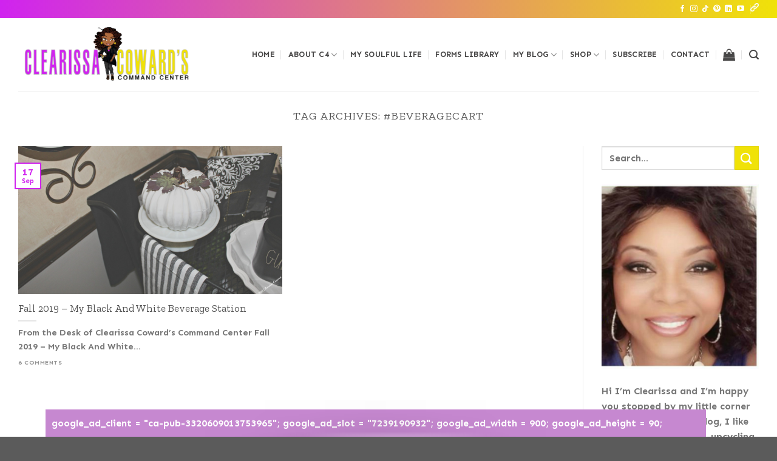

--- FILE ---
content_type: text/html; charset=UTF-8
request_url: https://clearissacoward.com/tag/beveragecart/
body_size: 37414
content:
<!DOCTYPE html>
<html lang="en-US" class="loading-site no-js">
<head>
	<meta charset="UTF-8"/>
	<link rel="profile" href="http://gmpg.org/xfn/11"/>
	<link rel="pingback" href="https://clearissacoward.com/xmlrpc.php"/>

					<script>document.documentElement.className=document.documentElement.className+' yes-js js_active js'</script>
			<script>(function(html){html.className=html.className.replace(/\bno-js\b/,'js')})(document.documentElement);</script>
<meta name='robots' content='index, follow, max-image-preview:large, max-snippet:-1, max-video-preview:-1'/>
<meta name="viewport" content="width=device-width, initial-scale=1"/>
	<!-- This site is optimized with the Yoast SEO plugin v26.7 - https://yoast.com/wordpress/plugins/seo/ -->
	<title>#beveragecart Archives - Clearissa Coward&#039;s Command Center</title>
	<link rel="canonical" href="https://clearissacoward.com/tag/beveragecart/"/>
	<meta property="og:locale" content="en_US"/>
	<meta property="og:type" content="article"/>
	<meta property="og:title" content="#beveragecart Archives - Clearissa Coward&#039;s Command Center"/>
	<meta property="og:url" content="https://clearissacoward.com/tag/beveragecart/"/>
	<meta property="og:site_name" content="Clearissa Coward&#039;s Command Center"/>
	<script type="application/ld+json" class="yoast-schema-graph">{"@context":"https://schema.org","@graph":[{"@type":"CollectionPage","@id":"https://clearissacoward.com/tag/beveragecart/","url":"https://clearissacoward.com/tag/beveragecart/","name":"#beveragecart Archives - Clearissa Coward&#039;s Command Center","isPartOf":{"@id":"https://clearissacoward.com/#website"},"primaryImageOfPage":{"@id":"https://clearissacoward.com/tag/beveragecart/#primaryimage"},"image":{"@id":"https://clearissacoward.com/tag/beveragecart/#primaryimage"},"thumbnailUrl":"https://clearissacoward.com/wp-content/uploads/2019/09/Bar-Cart-Fall-2019-scaled.jpg","breadcrumb":{"@id":"https://clearissacoward.com/tag/beveragecart/#breadcrumb"},"inLanguage":"en-US"},{"@type":"ImageObject","inLanguage":"en-US","@id":"https://clearissacoward.com/tag/beveragecart/#primaryimage","url":"https://clearissacoward.com/wp-content/uploads/2019/09/Bar-Cart-Fall-2019-scaled.jpg","contentUrl":"https://clearissacoward.com/wp-content/uploads/2019/09/Bar-Cart-Fall-2019-scaled.jpg","width":2560,"height":1707,"caption":"Fall 2019 Beverage Station"},{"@type":"BreadcrumbList","@id":"https://clearissacoward.com/tag/beveragecart/#breadcrumb","itemListElement":[{"@type":"ListItem","position":1,"name":"Home","item":"https://clearissacoward.com/"},{"@type":"ListItem","position":2,"name":"#beveragecart"}]},{"@type":"WebSite","@id":"https://clearissacoward.com/#website","url":"https://clearissacoward.com/","name":"Clearissa Coward's Command Center","description":"Lifestyle, Homemaking &amp; Seasonal Decor, DIYs, Upcycles, Organization, Living A Cozy And Comfortable Lifestyle On A Budget","publisher":{"@id":"https://clearissacoward.com/#/schema/person/b8f8c3a1a4f91c2913086dd03e4fac56"},"potentialAction":[{"@type":"SearchAction","target":{"@type":"EntryPoint","urlTemplate":"https://clearissacoward.com/?s={search_term_string}"},"query-input":{"@type":"PropertyValueSpecification","valueRequired":true,"valueName":"search_term_string"}}],"inLanguage":"en-US"},{"@type":["Person","Organization"],"@id":"https://clearissacoward.com/#/schema/person/b8f8c3a1a4f91c2913086dd03e4fac56","name":"Clearissa Coward","image":{"@type":"ImageObject","inLanguage":"en-US","@id":"https://clearissacoward.com/#/schema/person/image/","url":"https://clearissacoward.com/wp-content/uploads/2025/02/Untitled-copy.png","contentUrl":"https://clearissacoward.com/wp-content/uploads/2025/02/Untitled-copy.png","width":850,"height":478,"caption":"Clearissa Coward"},"logo":{"@id":"https://clearissacoward.com/#/schema/person/image/"},"description":"Welcome to Clearissa Coward’s Command Center, your go-to resource for homemaking and organization, DIY projects, lifestyle inspiration, and budget-friendly home décor. Founded by Clearissa Coward, a passionate home organizer, content creator, and lifestyle blogger, this platform is dedicated to helping you create a clutter-free, stylish, and functional space without breaking the bank. With years of experience in home making, organization, decluttering, upcycling, and DIY design, Clearissa shares expert tips, creative ideas, and step-by-step guides to help you take control of your space and simplify your life. Whether you’re looking for home office organization hacks, small-space storage solutions, or seasonal decorating ideas, you’ll find inspiration and practical strategies right here. In addition to home organization, Clearissa Coward’s Command Center also covers lifestyle topics, including self-care, productivity, and faith-based motivation, making it a well-rounded hub for anyone seeking balance and efficiency in their daily routine. Join the community and transform your home one project at a time!","sameAs":["http://www.clearissacoward.com","https://www.facebook.com/CustomizedVBS","https://www.instagram.com/a_cozy_lifestyle/","https://www.pinterest.com/clearissa/","https://www.youtube.com/channel/UCO3xjaCePhNeVI5Fpu0wkLA","https://www.tumblr.com/blog/divinelyorganized"]}]}</script>
	<!-- / Yoast SEO plugin. -->


<link rel='dns-prefetch' href='//www.googletagmanager.com'/>
<link rel='dns-prefetch' href='//cdn.jsdelivr.net'/>
<link rel='dns-prefetch' href='//cdn.openshareweb.com'/>
<link rel='dns-prefetch' href='//cdn.shareaholic.net'/>
<link rel='dns-prefetch' href='//www.shareaholic.net'/>
<link rel='dns-prefetch' href='//analytics.shareaholic.com'/>
<link rel='dns-prefetch' href='//recs.shareaholic.com'/>
<link rel='dns-prefetch' href='//partner.shareaholic.com'/>
<link rel='dns-prefetch' href='//pagead2.googlesyndication.com'/>
<link rel='prefetch' href='https://clearissacoward.com/wp-content/themes/flatsome/assets/js/flatsome.js?ver=f55219565baa8ae8edba'/>
<link rel='prefetch' href='https://clearissacoward.com/wp-content/themes/flatsome/assets/js/chunk.slider.js?ver=3.17.4'/>
<link rel='prefetch' href='https://clearissacoward.com/wp-content/themes/flatsome/assets/js/chunk.popups.js?ver=3.17.4'/>
<link rel='prefetch' href='https://clearissacoward.com/wp-content/themes/flatsome/assets/js/chunk.tooltips.js?ver=3.17.4'/>
<link rel='prefetch' href='https://clearissacoward.com/wp-content/themes/flatsome/assets/js/woocommerce.js?ver=1a392523165907adee6a'/>
<link rel="alternate" type="application/rss+xml" title="Clearissa Coward&#039;s Command Center &raquo; Feed" href="https://clearissacoward.com/feed/"/>
<link rel="alternate" type="application/rss+xml" title="Clearissa Coward&#039;s Command Center &raquo; Comments Feed" href="https://clearissacoward.com/comments/feed/"/>
<link rel="alternate" type="application/rss+xml" title="Clearissa Coward&#039;s Command Center &raquo; #beveragecart Tag Feed" href="https://clearissacoward.com/tag/beveragecart/feed/"/>
<!-- Shareaholic - https://www.shareaholic.com -->
<link rel='preload' href='//cdn.shareaholic.net/assets/pub/shareaholic.js' as='script'/>
<script data-no-minify='1' data-cfasync='false'>_SHR_SETTINGS={"endpoints":{"local_recs_url":"https:\/\/clearissacoward.com\/wp-admin\/admin-ajax.php?action=shareaholic_permalink_related","ajax_url":"https:\/\/clearissacoward.com\/wp-admin\/admin-ajax.php","share_counts_url":"https:\/\/clearissacoward.com\/wp-admin\/admin-ajax.php?action=shareaholic_share_counts_api"},"site_id":"396ba26d5aa1d93c917b7d24d04df707"};</script>
<script data-no-minify='1' data-cfasync='false' src='//cdn.shareaholic.net/assets/pub/shareaholic.js' data-shr-siteid='396ba26d5aa1d93c917b7d24d04df707' async></script>

<!-- Shareaholic Content Tags -->
<meta name='shareaholic:site_name' content='Clearissa Coward&#039;s Command Center'/>
<meta name='shareaholic:language' content='en-US'/>
<meta name='shareaholic:article_visibility' content='private'/>
<meta name='shareaholic:site_id' content='396ba26d5aa1d93c917b7d24d04df707'/>
<meta name='shareaholic:wp_version' content='9.7.13'/>

<!-- Shareaholic Content Tags End -->
		<!-- This site uses the Google Analytics by ExactMetrics plugin v8.11.1 - Using Analytics tracking - https://www.exactmetrics.com/ -->
							<script src="//www.googletagmanager.com/gtag/js?id=G-M1RD8FZN6D" data-cfasync="false" data-wpfc-render="false" type="text/javascript" async></script>
			<script data-cfasync="false" data-wpfc-render="false" type="text/javascript">var em_version='8.11.1';var em_track_user=true;var em_no_track_reason='';var ExactMetricsDefaultLocations={"page_location":"https:\/\/clearissacoward.com\/tag\/beveragecart\/"};if(typeof ExactMetricsPrivacyGuardFilter==='function'){var ExactMetricsLocations=(typeof ExactMetricsExcludeQuery==='object')?ExactMetricsPrivacyGuardFilter(ExactMetricsExcludeQuery):ExactMetricsPrivacyGuardFilter(ExactMetricsDefaultLocations);}else{var ExactMetricsLocations=(typeof ExactMetricsExcludeQuery==='object')?ExactMetricsExcludeQuery:ExactMetricsDefaultLocations;}var disableStrs=['ga-disable-G-M1RD8FZN6D',];function __gtagTrackerIsOptedOut(){for(var index=0;index<disableStrs.length;index++){if(document.cookie.indexOf(disableStrs[index]+'=true')>-1){return true;}}return false;}if(__gtagTrackerIsOptedOut()){for(var index=0;index<disableStrs.length;index++){window[disableStrs[index]]=true;}}function __gtagTrackerOptout(){for(var index=0;index<disableStrs.length;index++){document.cookie=disableStrs[index]+'=true; expires=Thu, 31 Dec 2099 23:59:59 UTC; path=/';window[disableStrs[index]]=true;}}if('undefined'===typeof gaOptout){function gaOptout(){__gtagTrackerOptout();}}window.dataLayer=window.dataLayer||[];window.ExactMetricsDualTracker={helpers:{},trackers:{},};if(em_track_user){function __gtagDataLayer(){dataLayer.push(arguments);}function __gtagTracker(type,name,parameters){if(!parameters){parameters={};}if(parameters.send_to){__gtagDataLayer.apply(null,arguments);return;}if(type==='event'){parameters.send_to=exactmetrics_frontend.v4_id;var hookName=name;if(typeof parameters['event_category']!=='undefined'){hookName=parameters['event_category']+':'+name;}if(typeof ExactMetricsDualTracker.trackers[hookName]!=='undefined'){ExactMetricsDualTracker.trackers[hookName](parameters);}else{__gtagDataLayer('event',name,parameters);}}else{__gtagDataLayer.apply(null,arguments);}}__gtagTracker('js',new Date());__gtagTracker('set',{'developer_id.dNDMyYj':true,});if(ExactMetricsLocations.page_location){__gtagTracker('set',ExactMetricsLocations);}__gtagTracker('config','G-M1RD8FZN6D',{"forceSSL":"true"});window.gtag=__gtagTracker;(function(){var noopfn=function(){return null;};var newtracker=function(){return new Tracker();};var Tracker=function(){return null;};var p=Tracker.prototype;p.get=noopfn;p.set=noopfn;p.send=function(){var args=Array.prototype.slice.call(arguments);args.unshift('send');__gaTracker.apply(null,args);};var __gaTracker=function(){var len=arguments.length;if(len===0){return;}var f=arguments[len-1];if(typeof f!=='object'||f===null||typeof f.hitCallback!=='function'){if('send'===arguments[0]){var hitConverted,hitObject=false,action;if('event'===arguments[1]){if('undefined'!==typeof arguments[3]){hitObject={'eventAction':arguments[3],'eventCategory':arguments[2],'eventLabel':arguments[4],'value':arguments[5]?arguments[5]:1,}}}if('pageview'===arguments[1]){if('undefined'!==typeof arguments[2]){hitObject={'eventAction':'page_view','page_path':arguments[2],}}}if(typeof arguments[2]==='object'){hitObject=arguments[2];}if(typeof arguments[5]==='object'){Object.assign(hitObject,arguments[5]);}if('undefined'!==typeof arguments[1].hitType){hitObject=arguments[1];if('pageview'===hitObject.hitType){hitObject.eventAction='page_view';}}if(hitObject){action='timing'===arguments[1].hitType?'timing_complete':hitObject.eventAction;hitConverted=mapArgs(hitObject);__gtagTracker('event',action,hitConverted);}}return;}function mapArgs(args){var arg,hit={};var gaMap={'eventCategory':'event_category','eventAction':'event_action','eventLabel':'event_label','eventValue':'event_value','nonInteraction':'non_interaction','timingCategory':'event_category','timingVar':'name','timingValue':'value','timingLabel':'event_label','page':'page_path','location':'page_location','title':'page_title','referrer':'page_referrer',};for(arg in args){if(!(!args.hasOwnProperty(arg)||!gaMap.hasOwnProperty(arg))){hit[gaMap[arg]]=args[arg];}else{hit[arg]=args[arg];}}return hit;}try{f.hitCallback();}catch(ex){}};__gaTracker.create=newtracker;__gaTracker.getByName=newtracker;__gaTracker.getAll=function(){return[];};__gaTracker.remove=noopfn;__gaTracker.loaded=true;window['__gaTracker']=__gaTracker;})();}else{console.log("");(function(){function __gtagTracker(){return null;}window['__gtagTracker']=__gtagTracker;window['gtag']=__gtagTracker;})();}</script>
							<!-- / Google Analytics by ExactMetrics -->
		<style id='wp-img-auto-sizes-contain-inline-css' type='text/css'>img:is([sizes=auto i],[sizes^="auto," i]){contain-intrinsic-size:3000px 1500px}</style>
<link rel='stylesheet' id='frontend.popup-css' href='https://clearissacoward.com/wp-content/plugins/popup-by-supsystic/modules/popup/css/frontend.popup.css?ver=1.10.35' type='text/css' media='all'/>
<link rel='stylesheet' id='animate.styles-css' href='https://clearissacoward.com/wp-content/plugins/popup-by-supsystic/css/animate.min.css?ver=1.10.35' type='text/css' media='all'/>
<style id='wp-emoji-styles-inline-css' type='text/css'>img.wp-smiley,img.emoji{display:inline!important;border:none!important;box-shadow:none!important;height:1em!important;width:1em!important;margin:0 .07em!important;vertical-align:-.1em!important;background:none!important;padding:0!important}</style>
<style id='wp-block-library-inline-css' type='text/css'>:root{--wp-block-synced-color:#7a00df;--wp-block-synced-color--rgb:122 , 0 , 223;--wp-bound-block-color:var(--wp-block-synced-color);--wp-editor-canvas-background:#ddd;--wp-admin-theme-color:#007cba;--wp-admin-theme-color--rgb:0 , 124 , 186;--wp-admin-theme-color-darker-10:#006ba1;--wp-admin-theme-color-darker-10--rgb:0 , 107 , 160.5;--wp-admin-theme-color-darker-20:#005a87;--wp-admin-theme-color-darker-20--rgb:0 , 90 , 135;--wp-admin-border-width-focus:2px}@media (min-resolution:192dpi){:root{--wp-admin-border-width-focus:1.5px}}.wp-element-button{cursor:pointer}:root .has-very-light-gray-background-color{background-color:#eee}:root .has-very-dark-gray-background-color{background-color:#313131}:root .has-very-light-gray-color{color:#eee}:root .has-very-dark-gray-color{color:#313131}:root .has-vivid-green-cyan-to-vivid-cyan-blue-gradient-background{background:linear-gradient(135deg,#00d084,#0693e3)}:root .has-purple-crush-gradient-background{background:linear-gradient(135deg,#34e2e4,#4721fb 50%,#ab1dfe)}:root .has-hazy-dawn-gradient-background{background:linear-gradient(135deg,#faaca8,#dad0ec)}:root .has-subdued-olive-gradient-background{background:linear-gradient(135deg,#fafae1,#67a671)}:root .has-atomic-cream-gradient-background{background:linear-gradient(135deg,#fdd79a,#004a59)}:root .has-nightshade-gradient-background{background:linear-gradient(135deg,#330968,#31cdcf)}:root .has-midnight-gradient-background{background:linear-gradient(135deg,#020381,#2874fc)}:root{--wp--preset--font-size--normal:16px;--wp--preset--font-size--huge:42px}.has-regular-font-size{font-size:1em}.has-larger-font-size{font-size:2.625em}.has-normal-font-size{font-size:var(--wp--preset--font-size--normal)}.has-huge-font-size{font-size:var(--wp--preset--font-size--huge)}.has-text-align-center{text-align:center}.has-text-align-left{text-align:left}.has-text-align-right{text-align:right}.has-fit-text{white-space:nowrap!important}#end-resizable-editor-section{display:none}.aligncenter{clear:both}.items-justified-left{justify-content:flex-start}.items-justified-center{justify-content:center}.items-justified-right{justify-content:flex-end}.items-justified-space-between{justify-content:space-between}.screen-reader-text{border:0;clip-path:inset(50%);height:1px;margin:-1px;overflow:hidden;padding:0;position:absolute;width:1px;word-wrap:normal!important}.screen-reader-text:focus{background-color:#ddd;clip-path:none;color:#444;display:block;font-size:1em;height:auto;left:5px;line-height:normal;padding:15px 23px 14px;text-decoration:none;top:5px;width:auto;z-index:100000}html :where(.has-border-color){border-style:solid}html :where([style*=border-top-color]){border-top-style:solid}html :where([style*=border-right-color]){border-right-style:solid}html :where([style*=border-bottom-color]){border-bottom-style:solid}html :where([style*=border-left-color]){border-left-style:solid}html :where([style*=border-width]){border-style:solid}html :where([style*=border-top-width]){border-top-style:solid}html :where([style*=border-right-width]){border-right-style:solid}html :where([style*=border-bottom-width]){border-bottom-style:solid}html :where([style*=border-left-width]){border-left-style:solid}html :where(img[class*=wp-image-]){height:auto;max-width:100%}:where(figure){margin:0 0 1em}html :where(.is-position-sticky){--wp-admin--admin-bar--position-offset:var(--wp-admin--admin-bar--height,0)}@media screen and (max-width:600px){html :where(.is-position-sticky){--wp-admin--admin-bar--position-offset:0}}</style>
<style id='classic-theme-styles-inline-css' type='text/css'>.wp-block-button__link{color:#fff;background-color:#32373c;border-radius:9999px;box-shadow:none;text-decoration:none;padding: calc(0.667em + 2px) calc(1.333em + 2px);font-size:1.125em}.wp-block-file__button{background:#32373c;color:#fff;text-decoration:none}</style>
<link rel='stylesheet' id='ae-pro-css-css' href='https://clearissacoward.com/wp-content/plugins/anywhere-elementor-pro/includes/assets/css/ae-pro.css?ver=2.25.10' type='text/css' media='all'/>
<link rel='stylesheet' id='contact-form-7-css' href='https://clearissacoward.com/wp-content/plugins/contact-form-7/includes/css/styles.css?ver=6.1.4' type='text/css' media='all'/>
<link rel='stylesheet' id='tweet-phrase-css' href='https://clearissacoward.com/wp-content/plugins/tweet-phrase/tweet-phrase.css?ver=6.9' type='text/css' media='all'/>
<link rel='stylesheet' id='font-awesome-css' href='https://clearissacoward.com/wp-content/plugins/elementor/assets/lib/font-awesome/css/font-awesome.css?ver=4.7.0' type='text/css' media='all'/>
<style id='font-awesome-inline-css' type='text/css'>[data-font="FontAwesome"]:before{font-family:'FontAwesome'!important;content:attr(data-icon)!important;speak:none!important;font-weight:normal!important;font-variant:normal!important;text-transform:none!important;line-height:1!important;font-style:normal!important;-webkit-font-smoothing:antialiased!important;-moz-osx-font-smoothing:grayscale!important}</style>
<style id='woocommerce-inline-inline-css' type='text/css'>.woocommerce form .form-row .required{visibility:visible}</style>
<link rel='stylesheet' id='vegas-css-css' href='https://clearissacoward.com/wp-content/plugins/anywhere-elementor-pro/includes/assets/lib/vegas/vegas.css?ver=2.4.0' type='text/css' media='all'/>
<link rel='stylesheet' id='flatsome-ninjaforms-css' href='https://clearissacoward.com/wp-content/themes/flatsome/inc/integrations/ninjaforms/ninjaforms.css?ver=6.9' type='text/css' media='all'/>
<link rel='stylesheet' id='flatsome-woocommerce-wishlist-css' href='https://clearissacoward.com/wp-content/themes/flatsome/inc/integrations/wc-yith-wishlist/wishlist.css?ver=3.10.2' type='text/css' media='all'/>
<link rel='stylesheet' id='flatsome-main-css' href='https://clearissacoward.com/wp-content/themes/flatsome/assets/css/flatsome.css?ver=3.17.4' type='text/css' media='all'/>
<style id='flatsome-main-inline-css' type='text/css'>@font-face{font-family:"fl-icons";font-display:block;src:url(https://clearissacoward.com/wp-content/themes/flatsome/assets/css/icons/fl-icons.eot?v=3.17.4);src:url(https://clearissacoward.com/wp-content/themes/flatsome/assets/css/icons/fl-icons.eot#iefix?v=3.17.4) format("embedded-opentype") , url(https://clearissacoward.com/wp-content/themes/flatsome/assets/css/icons/fl-icons.woff2?v=3.17.4) format("woff2") , url(https://clearissacoward.com/wp-content/themes/flatsome/assets/css/icons/fl-icons.ttf?v=3.17.4) format("truetype") , url(https://clearissacoward.com/wp-content/themes/flatsome/assets/css/icons/fl-icons.woff?v=3.17.4) format("woff") , url(https://clearissacoward.com/wp-content/themes/flatsome/assets/css/icons/fl-icons.svg?v=3.17.4#fl-icons) format("svg")}</style>
<link rel='stylesheet' id='flatsome-shop-css' href='https://clearissacoward.com/wp-content/themes/flatsome/assets/css/flatsome-shop.css?ver=3.17.4' type='text/css' media='all'/>
<link rel='stylesheet' id='flatsome-style-css' href='https://clearissacoward.com/wp-content/themes/flatsome/style.css?ver=3.17.4' type='text/css' media='all'/>
<script type="text/javascript" src="https://clearissacoward.com/wp-includes/js/jquery/jquery.js?ver=3.7.1" id="jquery-core-js"></script>
<script type="text/javascript" src="https://clearissacoward.com/wp-includes/js/jquery/jquery-migrate.js?ver=3.4.1" id="jquery-migrate-js"></script>
<script type="text/javascript" src="https://clearissacoward.com/wp-content/plugins/popup-by-supsystic/js/common.min.js?ver=1.10.35" id="commonPps-js"></script>
<script type="text/javascript" id="corePps-js-extra">//<![CDATA[
var PPS_DATA={"siteUrl":"https://clearissacoward.com/","imgPath":"https://clearissacoward.com/wp-content/plugins/popup-by-supsystic/img/","cssPath":"https://clearissacoward.com/wp-content/plugins/popup-by-supsystic/css/","loader":"https://clearissacoward.com/wp-content/plugins/popup-by-supsystic/img/loading.gif","close":"https://clearissacoward.com/wp-content/plugins/popup-by-supsystic/img/cross.gif","ajaxurl":"https://clearissacoward.com/wp-admin/admin-ajax.php","options":{"add_love_link":"0","disable_autosave":"0"},"PPS_CODE":"pps","jsPath":"https://clearissacoward.com/wp-content/plugins/popup-by-supsystic/js/"};
//]]></script>
<script type="text/javascript" src="https://clearissacoward.com/wp-content/plugins/popup-by-supsystic/js/core.min.js?ver=1.10.35" id="corePps-js"></script>
<script type="text/javascript" id="frontend.popup-js-extra">//<![CDATA[
var ppsPopups=[{"id":"100","label":"Subscribe","active":"1","original_id":"28","params":{"main":{"show_on_page_load_enb_delay":"1","show_on_page_load_delay":"30","show_on_click_on_el_delay":"0","show_on":"scroll_window","show_on_scroll_window_enb_delay":"1","show_on_scroll_window_delay":"15","show_on_scroll_window_perc_scroll":"0","show_on_link_follow_delay":"0","visit_page_cnt":"","close_on":"user_close","show_pages":"all","show_time_from":"12:00am","show_time_to":"12:00am","show_date_from":"","show_date_to":"","show_to_first_time_visit_days":"30","show_to_until_make_action_days":"30","show_to":"count_times","count_times_num":"1","count_times_mes":"day","hide_for_devices_show":"0","hide_for_post_types_show":"0","hide_for_ips_show":"0","hide_for_ips":"","hide_for_countries_show":"0","hide_for_languages_show":"0","hide_search_engines_show":"0","hide_preg_url_show":"0","hide_preg_url":"","hide_for_user_roles_show":"0"},"tpl":{"width":"770","width_measure":"px","bg_overlay_opacity":"0.5","bg_overlay_type":"color","bg_overlay_color":"#000","bg_overlay_img":"","bg_overlay_img_pos":"stretch","bg_type_0":"color","bg_img_0":"https://clearissacoward.com/wp-content/plugins/popup-by-supsystic/assets/popup/img/assets/bg-form-main.png","bg_color_0":"#460a64","bg_type_1":"color","bg_img_1":"https://clearissacoward.com/wp-content/plugins/popup-by-supsystic/assets/popup/img/assets/button-1.png","bg_color_1":"#ffffff","bg_type_2":"img","bg_img_2":"https://clearissacoward.com/wp-content/uploads/2016/05/popup-giveaway4.png","bg_color_2":"","bg_type_3":"color","bg_img_3":"","bg_color_3":"#000000","font_label":"default","label_font_color":"#ff4411","font_txt_0":"default","text_font_color_0":"#000000","font_footer":"default","footer_font_color":"#979696","responsive_mode":"def","reidrect_on_close":"","close_btn":"exclusive_close","bullets":"pop_icon","layered_pos":"","enb_label":"1","label":"Get your Free Daily Cleaning Checklist!","enb_txt_0":"1","foot_note":"We respect your privacy. Your information will not be shared with any third party and you can unsubscribe at any time","enb_sm_facebook":"1","enb_sm_googleplus":"1","enb_sm_twitter":"1","sm_design":"simple","anim_key":"slide_down","anim_close_key":"","anim_duration":1000,"anim_close_duration":"","enb_subscribe":"1","sub_dest":"mailchimp","sub_wp_create_user_role":"subscriber","sub_confirm_reload_time":"10","sub_mailchimp_groups_full":"","sub_fields":{"name":{"enb":"1","name":"name","html":"text","label":"Name","value":"","custom":"0","mandatory":"0","set_preset":""},"email":{"name":"email","html":"text","label":"E-Mail","value":"","custom":"0","mandatory":"1","set_preset":"","enb":"1"}},"blacklist":"","blacklist_error":"Your email is in blacklist","sub_txt_confirm_sent":"Confirmation link was sent to your email address. Check your email!","sub_txt_success":"Thank you for subscribing!","sub_txt_invalid_email":"Empty or invalid email","sub_txt_exists_email":"Empty or invalid email","sub_redirect_url":"","sub_txt_confirm_mail_subject":"Confirm subscription on [sitename]","sub_txt_confirm_mail_from":"clearissacoward@gmail.com","sub_txt_confirm_mail_message":"You subscribed on site \u003Ca href=\"[siteurl]\"\u003E[sitename]\u003C/a\u003E. Follow \u003Ca href=\"[confirm_link]\"\u003Ethis link\u003C/a\u003E to complete your subscription. If you did not subscribe here - just ignore this message.","sub_txt_subscriber_mail_subject":"[sitename] Your username and password","sub_txt_subscriber_mail_from":"clearissacoward@gmail.com","sub_txt_subscriber_mail_message":"Username: [user_login]\u003Cbr /\u003EPassword: [password]\u003Cbr /\u003E[login_url]","sub_redirect_email_exists":"","sub_btn_label":"Sign Up!","sub_new_email":"clearissap@gmail.com","sub_new_subject":"New Subscriber on Clearissa's Command Center","sub_new_message":"You have new subscriber on your site \u003Ca href=\"[siteurl]\"\u003E[sitename]\u003C/a\u003E, here us subscriber information:\u003Cbr /\u003E[subscriber_data]","stat_ga_code":"","txt_0":"\u003Cp\u003E\u003Cspan style=\"font-family: helvetica, arial, sans-serif;\"\u003EDon\u2019t miss out! Never miss another Design idea, DIY project or organizational tip. Subscribe today for updates, freebies and offers reserved especially for subscribers. Also, once you subscribe you will receive your FREE downloadable daily checklist.\u003C/span\u003E\u003C/p\u003E","enb_sub_name":1,"reg_fields":{"name":{"label":"Name","html":"text","enb":1,"name":"name"},"email":{"label":"E-Mail","html":"text","enb":true,"mandatory":true,"name":"email"}},"anim":{"label":"Slide Down","show_class":"slideInDown","hide_class":"slideOutDown"}},"opts_attrs":{"bg_number":"4","txt_block_number":"1"}},"img_preview":"smart.png","show_on":"4","show_to":"5","show_pages":"1","type_id":"1","views":"22885","unique_views":"21103","actions":"6659","date_created":"2015-01-13 20:22:48","sort_order":"0","show_in_admin_area":"0","img_preview_url":"https://clearissacoward.com/wp-content/plugins/popup-by-supsystic/assets/popup/img/preview/smart.png","view_id":"100_959691","type":"common","rendered_html":"\u003Cspan style=\"display: none;\" id=\"ppsPopupStylesHidden_100_959691\"\u003E#ppsPopupShell_100_959691 {\n\twidth: 770px;\n  \tfont-family: Helvetica,Arial,sans-serif;\n  \tfont-size: 14px;}\n#ppsPopupShell_100_959691, #ppsPopupShell_100_959691 * {\n\t-webkit-box-sizing: content-box;\n\t-moz-box-sizing:    content-box;\n\tbox-sizing:         content-box;\n}\n#ppsPopupShell_100_959691 .ppsPopupLabel {\n\tcolor: #ffffff;\n    font-size: 25px;\n    font-weight: bold;\n\tline-height: 1.2;\n}\n#ppsPopupShell_100_959691 .ppsPopupListsInner {\n  \tborder: 3px solid #bac0ac;\n  \t-webkit-box-shadow: inset 0 0 0 5px #fff, 0 10px 25px rgba(0,0,0,0.5);\n\t-moz-box-shadow: inset 0 0 0 5px #fff, 0 10px 25px rgba(0,0,0,0.5);\n\tbox-shadow: inset 0 0 0 5px #fff, 0 10px 25px rgba(0,0,0,0.5);    background:#783c96; /* Old browsers */\n    background: -moz-radial-gradient(center, ellipse cover,#783c96 0%, #460a64 100%); /* FF3.6+ */\n    background: -webkit-gradient(radial, center center, 0px, center center, 100%, color-stop(0%,#783c96), color-stop(100%,#460a64)); /* Chrome,Safari4+ */\n    background: -webkit-radial-gradient(center, ellipse cover,#783c96 0%,#460a64 100%); /* Chrome10+,Safari5.1+ */\n    background: -o-radial-gradient(center, ellipse cover,#783c96 0%,#460a64 100%); /* Opera 12+ */\n    background: -ms-radial-gradient(center, ellipse cover,#783c96 0%,#460a64 100%); /* IE10+ */\n    background: radial-gradient(ellipse at center,#783c96 0%,#460a64 100%); /* W3C */\n    filter: progid:DXImageTransform.Microsoft.gradient( startColorstr='#783c96', endColorstr='#eaeaea',GradientType=1 ); /* IE6-9 fallback on horizontal gradient */}\n#ppsPopupShell_100_959691 .ppsPopupTxt_0 .ppsTxtContent {\n\tpadding: 10px 10px 10px 50px;\n}\n#ppsPopupShell_100_959691 .ppsPopupTblCols {\n\tdisplay: table;\n  \tpadding: 10px 10px 10px 30px;\n}\n#ppsPopupShell_100_959691 .ppsPopupLeftCol {\n\tdisplay: table-cell;  \twidth: 30%;  \tvertical-align: middle;\n    text-align: center;\n}\n#ppsPopupShell_100_959691 .ppsPopupRightCol {\n  \twidth: 70%;\n\tdisplay: table-cell;\n  \tborder-radius: 8px;\n\t-moz-border-radius: 8px;\n\t-webkit-border-radius: 8px;\n  \tmargin: 8px 5px 5px 5px;\n  \ttext-align: left;\n  \tpadding: 30px 0 30px 0;\n}\n#ppsPopupShell_100_959691 .ppsSubscribeShell form {\n\tpadding: 30px 0 0;\n  \ttext-align: center;\n    position: relative;\n}\n#ppsPopupShell_100_959691 .ppsSubscribeShell input,\n#ppsPopupShell_100_959691 .ppsSubscribeShell .ppsSubSelect,\n#ppsPopupShell_100_959691 .ppsSubscribeShell textarea {\n  \tmargin-bottom: 10px;\n  \theight: 37px !important;\n    width: 60%;\n}\n#ppsPopupShell_100_959691 .ppsSubscribeShell input[type=text],#ppsPopupShell_100_959691 .ppsSubscribeShell input[type=email],#ppsPopupShell_100_959691 .ppsSubscribeShell input[type=password],\n#ppsPopupShell_100_959691 .ppsSubscribeShell .ppsSubSelect,\n#ppsPopupShell_100_959691 .ppsSubscribeShell textarea {\n\tbox-shadow: 0px #ffffff inset;\n  \tpadding: 0 0 0 10px;\n  \tfont-size: 17px;\n  \tbackground: #ffffff;\n  \tborder: 1px solid transparent;\n  \tcolor: #000000;\n}\n#ppsPopupShell_100_959691 .ppsSubscribeShell .ppsSubSelect {\n\tdisplay: table;\n  \ttext-align: left;\n}\n#ppsPopupShell_100_959691 .ppsSubscribeShell .ppsSubSelectLabel,\n#ppsPopupShell_100_959691 .ppsSubscribeShell select {\n\tdisplay: table-cell;\n}\n#ppsPopupShell_100_959691 .ppsSubscribeShell .ppsSubSelectLabel {\n\topacity: 0.5;\n}\n#ppsPopupShell_100_959691 .ppsSubscribeShell select {\n\twidth: 100%;\n  \tbackground-color: transparent;\n  \theight: 40px;\n  \tborder: none;\n  \tfont-size: 17px;\n  \tcolor: #fff;\n  \tmargin-left: -15px;\n}\n#ppsPopupShell_100_959691 .ppsSubscribeShell textarea {\n\tfont-family: inherit;\n  \theight: auto;\n    padding: 20px 5px;\n}\n#ppsPopupShell_100_959691 .ppsSubscribeShell input[type=text],#ppsPopupShell_100_959691 .ppsSubscribeShell input[type=email],#ppsPopupShell_100_959691 .ppsSubscribeShell input[type=password] {\n    float: left;\n    margin-left: 7px;\n}\n#ppsPopupShell_100_959691 .ppsSubscribeShell input[type=submit] {\n\tborder: none;\n  \tfloat:left;  \tbackground: #000000;  \n  \tcolor: #ffffff;;\n    font-size: 17px;\n  \tcursor: pointer;\n  \twidth:  auto;\n    text-transform: uppercase;\n  \t-webkit-transition: all 0.5s ease;\n    -moz-transition: all 0.5s ease;\n    -o-transition: all 0.5s ease;\n    transition: all 0.5s ease;\n  \tpadding: 1px 10px;\n}\n#ppsPopupShell_100_959691 .ppsSubscribeShell input[type=submit]:hover {\n\topacity: 0.8;\n}\n#ppsPopupShell_100_959691 .ppsPopupClose:hover {\n\topacity: 0.8;\n}\n#ppsPopupShell_100_959691 .ppsPopupClose {\n\tbackground-repeat: no-repeat;\n  \tcursor: pointer;\n  \tright: -5px;\n\ttop: 2px;\n}\n\n#ppsPopupShell_100_959691 .ppsPopupTxt_0 {\n\tfloat: left;\n  \twidth: 90%;\n\tfont-family: 'PT Serif', serif;\n  \tcolor: #fff;\n  \tfont-size: 16px;\n    line-height: 24px;\n  \tdisplay: block;\n  \tmargin-bottom: 27px;\n    padding: 0px 20px 0px 0;\n}\n\n#ppsPopupShell_100_959691 .ppsFootNote {    color: #000000;\n    font-family: \"Helvetica Neue\",Helvetica,Arial,sans-serif;\n    font-size: xx-small;\n    font-style: italic;\n    line-height: 14px;\n    text-align: left;\n  \tmargin-left: 10px;}\n#ppsPopupShell_100_959691 .ppsSm{}\n#ppsPopupShell_100_959691 li{\n\tfont-weight: bold;\n  \tfont-size: 13px;\n  \tpadding-top: 3px;\n\tpadding-bottom: 3px;\n  \tcolor: #737E86;\n}\n#ppsPopupShell_100_959691 .ppsSubMsg {\n\tclear: both;\n}#ppsPopupShell_100_959691 .ppsPopupClose { position:absolute;background-image:url(\"https://clearissacoward.com/wp-content/plugins/popup-by-supsystic/modules/popup/img/assets/close_btns/exclusive_close.png\");background-repeat:no-repeat;top:-10px;right:-35px;width:31px;height:31px; }#ppsPopupShell_100_959691 ul li { background-image:url(\"https://clearissacoward.com/wp-content/plugins/popup-by-supsystic/modules/popup/img/assets/bullets/pop_icon.jpg\");;list-style:none !important;background-repeat:no-repeat !important;padding-left:30px !important;line-height:100% !important;background-position:left center !important;margin-bottom:15px !important; }\u003C/span\u003E\u003Cdiv id=\"ppsPopupShell_100_959691\" class=\"ppsPopupShell ppsPopupListsShell\"\u003E\n\t\u003Ca href=\"#\" class=\"ppsPopupClose\"\u003E\u003C/a\u003E\n\t\u003Cdiv class=\"ppsPopupListsInner\"\u003E\n\t\t\u003Cdiv class=\"ppsPopupTblCols\"\u003E\n\t\t\t\u003Cdiv class=\"ppsPopupLeftCol\"\u003E\t\t\t\t\u003Cimg src=\"https://clearissacoward.com/wp-content/uploads/2016/05/popup-giveaway4.png\" /\u003E\t\t\t\u003C/div\u003E\n\t\t\t\u003Cdiv class=\"ppsPopupRightCol\"\u003E\n\t\t\t\t\u003Cdiv class=\"ppsBigArrow\"\u003E\u003C/div\u003E\t\t\t\t\t\u003Cdiv class=\"ppsPopupLabel\"\u003EGet your Free Daily Cleaning Checklist!\u003C/div\u003E\t\t\t\t\t\u003Cdiv class=\"ppsPopupTxt ppsPopupTxt_0\"\u003E\u003Cp\u003E\u003Cspan style=\"font-family: helvetica, arial, sans-serif;\"\u003EDon\u2019t miss out! Never miss another Design idea, DIY project or organizational tip. Subscribe today for updates, freebies and offers reserved especially for subscribers. Also, once you subscribe you will receive your FREE downloadable daily checklist.\u003C/span\u003E\u003C/p\u003E\u003C/div\u003E\t\t\t\t\t\u003Cdiv class=\"ppsSubscribeShell\"\u003E\n\t\t\t\t\t\t\u003Cform class=\"ppsSubscribeForm ppsSubscribeForm_mailchimp\" action=\"https://clearissacoward.com/\" method=\"post\"\u003E\n\t\t\t\t\t\t\u003Cinput type=\"text\" name=\"name\" value=\"\"  placeholder=\"Name\" /\u003E\u003Cinput type=\"email\" name=\"email\" value=\"\"  required  placeholder=\"E-Mail\" /\u003E\n\t\t\t\t\t\t\u003Cinput type=\"submit\" name=\"submit\" value=\"Sign Up!\" /\u003E\n\t\t\t\t\t\t\u003Cinput type=\"hidden\" name=\"mod\" value=\"subscribe\"  /\u003E\u003Cinput type=\"hidden\" name=\"action\" value=\"subscribe\"  /\u003E\u003Cinput type=\"hidden\" name=\"id\" value=\"100\"  /\u003E\u003Cinput type=\"hidden\" name=\"_wpnonce\" value=\"c28eb4393c\"  /\u003E\u003Cdiv class=\"ppsSubMsg\"\u003E\u003C/div\u003E\u003C/form\u003E\n\t\t\t\t\t\u003C/div\u003E\t\t\t\u003C/div\u003E\n\t\t\u003C/div\u003E\n\t\u003C/div\u003E\n\u003C/div\u003E\u003Cimg class=\"ppsPopupPreloadImg ppsPopupPreloadImg_100_959691\" src=\"https://clearissacoward.com/wp-content/uploads/2016/05/popup-giveaway4.png\" /\u003E","connect_hash":"fb0993ff43818892a0af03663c438e15"}];
//]]></script>
<script type="text/javascript" src="https://clearissacoward.com/wp-content/plugins/popup-by-supsystic/modules/popup/js/frontend.popup.js?ver=1.10.35" id="frontend.popup-js"></script>
<script type="text/javascript" src="https://clearissacoward.com/wp-content/plugins/google-analytics-dashboard-for-wp/assets/js/frontend-gtag.js?ver=1768675739" id="exactmetrics-frontend-script-js" async="async" data-wp-strategy="async"></script>
<script data-cfasync="false" data-wpfc-render="false" type="text/javascript" id='exactmetrics-frontend-script-js-extra'>//<![CDATA[
var exactmetrics_frontend={"js_events_tracking":"true","download_extensions":"zip,mp3,mpeg,pdf,docx,pptx,xlsx,rar","inbound_paths":"[{\"path\":\"\\\/go\\\/\",\"label\":\"affiliate\"},{\"path\":\"\\\/recommend\\\/\",\"label\":\"affiliate\"}]","home_url":"https:\/\/clearissacoward.com","hash_tracking":"false","v4_id":"G-M1RD8FZN6D"};
//]]></script>
<script type="text/javascript" id="wc-single-product-js-extra">//<![CDATA[
var wc_single_product_params={"i18n_required_rating_text":"Please select a rating","i18n_rating_options":["1 of 5 stars","2 of 5 stars","3 of 5 stars","4 of 5 stars","5 of 5 stars"],"i18n_product_gallery_trigger_text":"View full-screen image gallery","review_rating_required":"yes","flexslider":{"rtl":false,"animation":"slide","smoothHeight":true,"directionNav":false,"controlNav":"thumbnails","slideshow":false,"animationSpeed":500,"animationLoop":false,"allowOneSlide":false},"zoom_enabled":"","zoom_options":[],"photoswipe_enabled":"1","photoswipe_options":{"shareEl":false,"closeOnScroll":false,"history":false,"hideAnimationDuration":0,"showAnimationDuration":0},"flexslider_enabled":""};
//]]></script>
<script type="text/javascript" src="https://clearissacoward.com/wp-content/plugins/woocommerce/assets/js/frontend/single-product.js?ver=10.4.3" id="wc-single-product-js" defer="defer" data-wp-strategy="defer"></script>
<script type="text/javascript" src="https://clearissacoward.com/wp-content/plugins/woocommerce/assets/js/jquery-blockui/jquery.blockUI.js?ver=2.7.0-wc.10.4.3" id="wc-jquery-blockui-js" data-wp-strategy="defer"></script>
<script type="text/javascript" id="wc-add-to-cart-js-extra">//<![CDATA[
var wc_add_to_cart_params={"ajax_url":"/wp-admin/admin-ajax.php","wc_ajax_url":"/?wc-ajax=%%endpoint%%","i18n_view_cart":"View cart","cart_url":"https://clearissacoward.com/cart/","is_cart":"","cart_redirect_after_add":"no"};
//]]></script>
<script type="text/javascript" src="https://clearissacoward.com/wp-content/plugins/woocommerce/assets/js/frontend/add-to-cart.js?ver=10.4.3" id="wc-add-to-cart-js" defer="defer" data-wp-strategy="defer"></script>
<script type="text/javascript" src="https://clearissacoward.com/wp-content/plugins/woocommerce/assets/js/js-cookie/js.cookie.js?ver=2.1.4-wc.10.4.3" id="wc-js-cookie-js" data-wp-strategy="defer"></script>

<!-- Google tag (gtag.js) snippet added by Site Kit -->
<!-- Google Analytics snippet added by Site Kit -->
<script type="text/javascript" src="https://www.googletagmanager.com/gtag/js?id=GT-PZV5D9B" id="google_gtagjs-js" async></script>
<script type="text/javascript" id="google_gtagjs-js-after">//<![CDATA[
window.dataLayer=window.dataLayer||[];function gtag(){dataLayer.push(arguments);}gtag("set","linker",{"domains":["clearissacoward.com"]});gtag("js",new Date());gtag("set","developer_id.dZTNiMT",true);gtag("config","GT-PZV5D9B");
//]]></script>
<link rel="https://api.w.org/" href="https://clearissacoward.com/wp-json/"/><link rel="alternate" title="JSON" type="application/json" href="https://clearissacoward.com/wp-json/wp/v2/tags/1144"/><link rel="EditURI" type="application/rsd+xml" title="RSD" href="https://clearissacoward.com/xmlrpc.php?rsd"/>
<meta name="generator" content="WordPress 6.9"/>
<meta name="generator" content="WooCommerce 10.4.3"/>

<!-- Bad Behavior 2.2.24 run time: 0.513 ms -->
<meta name="generator" content="Site Kit by Google 1.170.0"/><meta name="p:domain_verify" content="3ba69149990846464bb53ee1b1b14131"/><style>.bg{opacity:0;transition:opacity 1s;-webkit-transition:opacity 1s}.bg-loaded{opacity:1}</style>	<noscript><style>.woocommerce-product-gallery{opacity:1!important}</style></noscript>
	
<!-- Google AdSense meta tags added by Site Kit -->
<meta name="google-adsense-platform-account" content="ca-host-pub-2644536267352236">
<meta name="google-adsense-platform-domain" content="sitekit.withgoogle.com">
<!-- End Google AdSense meta tags added by Site Kit -->
<meta name="generator" content="Elementor 3.34.1; features: additional_custom_breakpoints; settings: css_print_method-external, google_font-enabled, font_display-auto">
<!-- All in one Favicon 4.8 --><link rel="icon" href="http://clearissacoward.com/wp-content/uploads/2015/03/Clearissa-favicon.png" type="image/png"/>
			<style>.e-con.e-parent:nth-of-type(n+4):not(.e-lazyloaded):not(.e-no-lazyload),
				.e-con.e-parent:nth-of-type(n+4):not(.e-lazyloaded):not(.e-no-lazyload) * {background-image:none!important}@media screen and (max-height:1024px){.e-con.e-parent:nth-of-type(n+3):not(.e-lazyloaded):not(.e-no-lazyload),
					.e-con.e-parent:nth-of-type(n+3):not(.e-lazyloaded):not(.e-no-lazyload) * {background-image:none!important}}@media screen and (max-height:640px){.e-con.e-parent:nth-of-type(n+2):not(.e-lazyloaded):not(.e-no-lazyload),
					.e-con.e-parent:nth-of-type(n+2):not(.e-lazyloaded):not(.e-no-lazyload) * {background-image:none!important}}</style>
			
<!-- Google AdSense snippet added by Site Kit -->
<script type="text/javascript" async="async" src="https://pagead2.googlesyndication.com/pagead/js/adsbygoogle.js?client=ca-pub-3320609013753965&amp;host=ca-host-pub-2644536267352236" crossorigin="anonymous"></script>

<!-- End Google AdSense snippet added by Site Kit -->
<link rel="icon" href="https://clearissacoward.com/wp-content/uploads/2021/05/cropped-Favicon-32x32.png" sizes="32x32"/>
<link rel="icon" href="https://clearissacoward.com/wp-content/uploads/2021/05/cropped-Favicon-192x192.png" sizes="192x192"/>
<link rel="apple-touch-icon" href="https://clearissacoward.com/wp-content/uploads/2021/05/cropped-Favicon-180x180.png"/>
<meta name="msapplication-TileImage" content="https://clearissacoward.com/wp-content/uploads/2021/05/cropped-Favicon-270x270.png"/>
<style id="custom-css" type="text/css">:root{--primary-color:#d023ef}.container-width,.full-width .ubermenu-nav,.container,.row{max-width:1250px}.row.row-collapse{max-width:1220px}.row.row-small{max-width:1242.5px}.row.row-large{max-width:1280px}.header-main{height:120px}#logo img{max-height:120px}#logo{width:292px}.header-bottom{min-height:55px}.header-top{min-height:30px}.transparent .header-main{height:90px}.transparent #logo img{max-height:90px}.has-transparent+.page-title:first-of-type,.has-transparent+#main>.page-title,.has-transparent+#main>div>.page-title,.has-transparent+#main .page-header-wrapper:first-of-type .page-title{padding-top:120px}.header.show-on-scroll,.stuck .header-main{height:116px!important}.stuck #logo img{max-height:116px!important}.header-bg-color{background-color:#fff}.header-bottom{background-color:#f1f1f1}.header-main .nav>li>a{line-height:16px}@media (max-width:549px){.header-main{height:70px}#logo img{max-height:70px}}.header-top{background-color:#d8d8d8!important}.accordion-title.active,.has-icon-bg .icon .icon-inner,.logo a,.primary.is-underline,.primary.is-link,.badge-outline .badge-inner,.nav-outline>li.active>a,.nav-outline>li.active>a,.cart-icon strong,[data-color="primary"],.is-outline.primary{color:#d023ef}[data-text-color="primary"]{color:#d023ef!important}[data-text-bg="primary"]{background-color:#d023ef}.scroll-to-bullets a,.featured-title, .label-new.menu-item > a:after, .nav-pagination > li > .current,.nav-pagination > li > span:hover,.nav-pagination > li > a:hover,.has-hover:hover .badge-outline .badge-inner,button[type="submit"], .button.wc-forward:not(.checkout):not(.checkout-button), .button.submit-button, .button.primary:not(.is-outline),.featured-table .title,.is-outline:hover, .has-icon:hover .icon-label,.nav-dropdown-bold .nav-column li > a:hover, .nav-dropdown.nav-dropdown-bold > li > a:hover, .nav-dropdown-bold.dark .nav-column li > a:hover, .nav-dropdown.nav-dropdown-bold.dark > li > a:hover, .header-vertical-menu__opener ,.is-outline:hover, .tagcloud a:hover,.grid-tools a, input[type='submit']:not(.is-form), .box-badge:hover .box-text, input.button.alt,.nav-box > li > a:hover,.nav-box > li.active > a,.nav-pills > li.active > a ,.current-dropdown .cart-icon strong, .cart-icon:hover strong, .nav-line-bottom > li > a:before, .nav-line-grow > li > a:before, .nav-line > li > a:before,.banner, .header-top, .slider-nav-circle .flickity-prev-next-button:hover svg, .slider-nav-circle .flickity-prev-next-button:hover .arrow, .primary.is-outline:hover, .button.primary:not(.is-outline), input[type='submit'].primary, input[type='submit'].primary, input[type='reset'].button, input[type='button'].primary, .badge-inner{background-color:#d023ef}.nav-vertical.nav-tabs>li.active>a,.scroll-to-bullets a.active,.nav-pagination>li>.current,.nav-pagination>li>span:hover,.nav-pagination>li>a:hover,.has-hover:hover .badge-outline .badge-inner,.accordion-title.active,.featured-table,.is-outline:hover,.tagcloud a:hover,blockquote,.has-border,.cart-icon strong:after,.cart-icon strong,.blockUI:before,.processing:before,.loading-spin,.slider-nav-circle .flickity-prev-next-button:hover svg,.slider-nav-circle .flickity-prev-next-button:hover .arrow,.primary.is-outline:hover{border-color:#d023ef}.nav-tabs>li.active>a{border-top-color:#d023ef}.widget_shopping_cart_content .blockUI.blockOverlay:before{border-left-color:#d023ef}.woocommerce-checkout-review-order .blockUI.blockOverlay:before{border-left-color:#d023ef}.slider .flickity-prev-next-button:hover svg,.slider .flickity-prev-next-button:hover .arrow{fill:#d023ef}.primary:focus-visible,.submit-button:focus-visible,button[type="submit"]:focus-visible{outline-color:#d023ef!important}[data-icon-label]:after, .secondary.is-underline:hover,.secondary.is-outline:hover,.icon-label,.button.secondary:not(.is-outline),.button.alt:not(.is-outline), .badge-inner.on-sale, .button.checkout, .single_add_to_cart_button, .current .breadcrumb-step{background-color:#f0e208}[data-text-bg="secondary"]{background-color:#f0e208}.secondary.is-underline,.secondary.is-link,.secondary.is-outline,.stars a.active,.star-rating:before,.woocommerce-page .star-rating:before,.star-rating span:before,.color-secondary{color:#f0e208}[data-text-color="secondary"]{color:#f0e208!important}.secondary.is-outline:hover{border-color:#f0e208}.secondary:focus-visible,.alt:focus-visible{outline-color:#f0e208!important}body{font-family:Sen,sans-serif}body{font-weight:400;font-style:normal}.nav>li>a{font-family:Sen,sans-serif}.mobile-sidebar-levels-2 .nav>li>ul>li>a{font-family:Sen,sans-serif}.nav>li>a,.mobile-sidebar-levels-2 .nav>li>ul>li>a{font-weight:700;font-style:normal}h1,h2,h3,h4,h5,h6,.heading-font,.off-canvas-center .nav-sidebar.nav-vertical>li>a{font-family:"Zilla Slab",sans-serif}h1,h2,h3,h4,h5,h6,.heading-font,.banner h1,.banner h2{font-weight:400;font-style:normal}.alt-font{font-family:"Dancing Script",sans-serif}.alt-font{font-weight:400!important;font-style:normal!important}.header:not(.transparent) .header-nav-main.nav > li > a {color:#484747}.header:not(.transparent) .header-nav-main.nav > li > a:hover,.header:not(.transparent) .header-nav-main.nav > li.active > a,.header:not(.transparent) .header-nav-main.nav > li.current > a,.header:not(.transparent) .header-nav-main.nav > li > a.active,.header:not(.transparent) .header-nav-main.nav > li > a.current{color:#d023ef}.header-nav-main.nav-line-bottom>li>a:before,.header-nav-main.nav-line-grow>li>a:before,.header-nav-main.nav-line>li>a:before,.header-nav-main.nav-box>li>a:hover,.header-nav-main.nav-box>li.active>a,.header-nav-main.nav-pills>li>a:hover,.header-nav-main.nav-pills>li.active>a{color:#fff!important;background-color:#d023ef}a{color:#d023ef}@media screen and (min-width:550px){.products .box-vertical .box-image{min-width:0!important;width:0!important}}.header-main .social-icons,.header-main .cart-icon strong,.header-main .menu-title,.header-main .header-button > .button.is-outline,.header-main .nav > li > a > i:not(.icon-angle-down){color:#484747!important}.header-main .header-button>.button.is-outline,.header-main .cart-icon strong:after,.header-main .cart-icon strong{border-color:#484747!important}.header-main .header-button > .button:not(.is-outline){background-color:#484747!important}.header-main .current-dropdown .cart-icon strong,.header-main .header-button>.button:hover,.header-main .header-button>.button:hover i,.header-main .header-button>.button:hover span{color:#fff!important}.header-main .menu-title:hover,.header-main .social-icons a:hover,.header-main .header-button > .button.is-outline:hover,.header-main .nav > li > a:hover > i:not(.icon-angle-down){color:#d023ef!important}.header-main .current-dropdown .cart-icon strong,.header-main .header-button>.button:hover{background-color:#d023ef!important}.header-main .current-dropdown .cart-icon strong:after,.header-main .current-dropdown .cart-icon strong,.header-main .header-button>.button:hover{border-color:#d023ef!important}.nav-vertical-fly-out>li+li{border-top-width:1px;border-top-style:solid}.label-new.menu-item>a:after{content:"New"}.label-hot.menu-item>a:after{content:"Hot"}.label-sale.menu-item>a:after{content:"Sale"}.label-popular.menu-item>a:after{content:"Popular"}</style>		<style type="text/css" id="wp-custom-css">#top-bar{background-image: linear-gradient(to right, #d023ef
,#f0e208
)}p,p>span,label,input,textarea,li,li>span,button{font-family:"Sen",sans-serif!important}.absolute-footer{display:none}.footer-1{padding:0!important}.footer-1>div>.widget{margin-bottom:0!important}.newsletter-input{padding:24px 20px!important;box-shadow:none!important;outline:none!important;border-radius:5px!important}.newsletter-btn{width:100%;padding:7px!important}.size-woocommerce_thumbnail{height:250px!important;object-fit:cover!important}.nav-dropdown-has-shadow .nav-dropdown{border:none!important;border-radius:10px;box-shadow:0 0 10px 0 #ffdf9e!important}.nav-dropdown>li>a:hover{color:#d023ef!important}</style>
		<style id="kirki-inline-styles">@font-face{font-family:'Zilla Slab';font-style:normal;font-weight:400;font-display:swap;src:url(https://clearissacoward.com/wp-content/fonts/zilla-slab/font) format('woff');unicode-range: U+0100-02BA, U+02BD-02C5, U+02C7-02CC, U+02CE-02D7, U+02DD-02FF, U+0304, U+0308, U+0329, U+1D00-1DBF, U+1E00-1E9F, U+1EF2-1EFF, U+2020, U+20A0-20AB, U+20AD-20C0, U+2113, U+2C60-2C7F, U+A720-A7FF}@font-face{font-family:'Zilla Slab';font-style:normal;font-weight:400;font-display:swap;src:url(https://clearissacoward.com/wp-content/fonts/zilla-slab/font) format('woff');unicode-range: U+0000-00FF, U+0131, U+0152-0153, U+02BB-02BC, U+02C6, U+02DA, U+02DC, U+0304, U+0308, U+0329, U+2000-206F, U+20AC, U+2122, U+2191, U+2193, U+2212, U+2215, U+FEFF, U+FFFD}@font-face{font-family:'Sen';font-style:normal;font-weight:400;font-display:swap;src:url(https://clearissacoward.com/wp-content/fonts/sen/font) format('woff');unicode-range: U+0100-02BA, U+02BD-02C5, U+02C7-02CC, U+02CE-02D7, U+02DD-02FF, U+0304, U+0308, U+0329, U+1D00-1DBF, U+1E00-1E9F, U+1EF2-1EFF, U+2020, U+20A0-20AB, U+20AD-20C0, U+2113, U+2C60-2C7F, U+A720-A7FF}@font-face{font-family:'Sen';font-style:normal;font-weight:400;font-display:swap;src:url(https://clearissacoward.com/wp-content/fonts/sen/font) format('woff');unicode-range: U+0000-00FF, U+0131, U+0152-0153, U+02BB-02BC, U+02C6, U+02DA, U+02DC, U+0304, U+0308, U+0329, U+2000-206F, U+20AC, U+2122, U+2191, U+2193, U+2212, U+2215, U+FEFF, U+FFFD}@font-face{font-family:'Sen';font-style:normal;font-weight:700;font-display:swap;src:url(https://clearissacoward.com/wp-content/fonts/sen/font) format('woff');unicode-range: U+0100-02BA, U+02BD-02C5, U+02C7-02CC, U+02CE-02D7, U+02DD-02FF, U+0304, U+0308, U+0329, U+1D00-1DBF, U+1E00-1E9F, U+1EF2-1EFF, U+2020, U+20A0-20AB, U+20AD-20C0, U+2113, U+2C60-2C7F, U+A720-A7FF}@font-face{font-family:'Sen';font-style:normal;font-weight:700;font-display:swap;src:url(https://clearissacoward.com/wp-content/fonts/sen/font) format('woff');unicode-range: U+0000-00FF, U+0131, U+0152-0153, U+02BB-02BC, U+02C6, U+02DA, U+02DC, U+0304, U+0308, U+0329, U+2000-206F, U+20AC, U+2122, U+2191, U+2193, U+2212, U+2215, U+FEFF, U+FFFD}@font-face{font-family:'Dancing Script';font-style:normal;font-weight:400;font-display:swap;src:url(https://clearissacoward.com/wp-content/fonts/dancing-script/font) format('woff');unicode-range:U+0102-0103,U+0110-0111,U+0128-0129,U+0168-0169,U+01A0-01A1,U+01AF-01B0,U+0300-0301,U+0303-0304,U+0308-0309,U+0323,U+0329,U+1EA0-1EF9,U+20AB}@font-face{font-family:'Dancing Script';font-style:normal;font-weight:400;font-display:swap;src:url(https://clearissacoward.com/wp-content/fonts/dancing-script/font) format('woff');unicode-range: U+0100-02BA, U+02BD-02C5, U+02C7-02CC, U+02CE-02D7, U+02DD-02FF, U+0304, U+0308, U+0329, U+1D00-1DBF, U+1E00-1E9F, U+1EF2-1EFF, U+2020, U+20A0-20AB, U+20AD-20C0, U+2113, U+2C60-2C7F, U+A720-A7FF}@font-face{font-family:'Dancing Script';font-style:normal;font-weight:400;font-display:swap;src:url(https://clearissacoward.com/wp-content/fonts/dancing-script/font) format('woff');unicode-range: U+0000-00FF, U+0131, U+0152-0153, U+02BB-02BC, U+02C6, U+02DA, U+02DC, U+0304, U+0308, U+0329, U+2000-206F, U+20AC, U+2122, U+2191, U+2193, U+2212, U+2215, U+FEFF, U+FFFD}</style></head>

<body class="archive tag tag-beveragecart tag-1144 wp-theme-flatsome theme-flatsome woocommerce-no-js metaslider-plugin lightbox nav-dropdown-has-arrow nav-dropdown-has-shadow nav-dropdown-has-border elementor-default elementor-kit-13023">


<a class="skip-link screen-reader-text" href="#main">Skip to content</a>

<div id="wrapper">

	
	<header id="header" class="header has-sticky sticky-jump">
		<div class="header-wrapper">
			<div id="top-bar" class="header-top hide-for-sticky nav-dark">
    <div class="flex-row container">
      <div class="flex-col hide-for-medium flex-left">
          <ul class="nav nav-left medium-nav-center nav-small  nav-divided">
                        </ul>
      </div>

      <div class="flex-col hide-for-medium flex-center">
          <ul class="nav nav-center nav-small  nav-divided">
                        </ul>
      </div>

      <div class="flex-col hide-for-medium flex-right">
         <ul class="nav top-bar-nav nav-right nav-small  nav-divided">
              <li class="html header-social-icons ml-0">
	<div class="social-icons follow-icons"><a href="https://www.facebook.com/ACozyLifestyle/" target="_blank" rel="noopener noreferrer nofollow" data-label="Facebook" class="icon plain facebook tooltip" title="Follow on Facebook" aria-label="Follow on Facebook"><i class="icon-facebook"></i></a><a href="https://www.instagram.com/a_cozy_lifestyle/" target="_blank" rel="noopener noreferrer nofollow" data-label="Instagram" class="icon plain instagram tooltip" title="Follow on Instagram" aria-label="Follow on Instagram"><i class="icon-instagram"></i></a><a href="https://www.tiktok.com/@a_cozy_lifestyle_with_cc" target="_blank" rel="noopener noreferrer nofollow" data-label="TikTok" class="icon plain tiktok tooltip" title="Follow on TikTok" aria-label="Follow on TikTok"><i class="icon-tiktok"></i></a><a href="https://www.pinterest.com/clearissa/" data-label="Pinterest" target="_blank" rel="noopener noreferrer nofollow" class="icon plain pinterest tooltip" title="Follow on Pinterest" aria-label="Follow on Pinterest"><i class="icon-pinterest"></i></a><a href="https://www.linkedin.com/in/clearissa/" data-label="LinkedIn" target="_blank" rel="noopener noreferrer nofollow" class="icon plain linkedin tooltip" title="Follow on LinkedIn" aria-label="Follow on LinkedIn"><i class="icon-linkedin"></i></a><a href="https://www.youtube.com/@acozylifestylewithclearissac" data-label="YouTube" target="_blank" rel="noopener noreferrer nofollow" class="icon plain youtube tooltip" title="Follow on YouTube" aria-label="Follow on YouTube"><i class="icon-youtube"></i></a></div></li>
<li class="html custom html_topbar_left"><a href="https://linktr.ee/Clearissa" target="_blank" style="padding: 0px; margin-left: -10px;"> 
<img style="height: 14px; padding: 0px;" src="http://clearissacoward.com/wp-content/uploads/2023/09/images-removebg-preview.png" alt="linktre"/>
</a></li>          </ul>
      </div>

            <div class="flex-col show-for-medium flex-grow">
          <ul class="nav nav-center nav-small mobile-nav  nav-divided">
              <li class="html header-social-icons ml-0">
	<div class="social-icons follow-icons"><a href="https://www.facebook.com/ACozyLifestyle/" target="_blank" rel="noopener noreferrer nofollow" data-label="Facebook" class="icon plain facebook tooltip" title="Follow on Facebook" aria-label="Follow on Facebook"><i class="icon-facebook"></i></a><a href="https://www.instagram.com/a_cozy_lifestyle/" target="_blank" rel="noopener noreferrer nofollow" data-label="Instagram" class="icon plain instagram tooltip" title="Follow on Instagram" aria-label="Follow on Instagram"><i class="icon-instagram"></i></a><a href="https://www.tiktok.com/@a_cozy_lifestyle_with_cc" target="_blank" rel="noopener noreferrer nofollow" data-label="TikTok" class="icon plain tiktok tooltip" title="Follow on TikTok" aria-label="Follow on TikTok"><i class="icon-tiktok"></i></a><a href="https://www.pinterest.com/clearissa/" data-label="Pinterest" target="_blank" rel="noopener noreferrer nofollow" class="icon plain pinterest tooltip" title="Follow on Pinterest" aria-label="Follow on Pinterest"><i class="icon-pinterest"></i></a><a href="https://www.linkedin.com/in/clearissa/" data-label="LinkedIn" target="_blank" rel="noopener noreferrer nofollow" class="icon plain linkedin tooltip" title="Follow on LinkedIn" aria-label="Follow on LinkedIn"><i class="icon-linkedin"></i></a><a href="https://www.youtube.com/@acozylifestylewithclearissac" data-label="YouTube" target="_blank" rel="noopener noreferrer nofollow" class="icon plain youtube tooltip" title="Follow on YouTube" aria-label="Follow on YouTube"><i class="icon-youtube"></i></a></div></li>
<li class="html custom html_topbar_left"><a href="https://linktr.ee/Clearissa" target="_blank" style="padding: 0px; margin-left: -10px;"> 
<img style="height: 14px; padding: 0px;" src="http://clearissacoward.com/wp-content/uploads/2023/09/images-removebg-preview.png" alt="linktre"/>
</a></li>          </ul>
      </div>
      
    </div>
</div>
<div id="masthead" class="header-main ">
      <div class="header-inner flex-row container logo-left medium-logo-center" role="navigation">

          <!-- Logo -->
          <div id="logo" class="flex-col logo">
            
<!-- Header logo -->
<a href="https://clearissacoward.com/" title="Clearissa Coward&#039;s Command Center - Lifestyle, Homemaking &amp; Seasonal Decor, DIYs, Upcycles, Organization, Living A Cozy And Comfortable Lifestyle On A Budget" rel="home">
		<img loading="lazy" width="750" height="232" src="https://clearissacoward.com/wp-content/uploads/2016/10/cropped-Clearissalogo7-e1476586226844.png" class="header_logo header-logo" alt="Clearissa Coward&#039;s Command Center"/><img loading="lazy" width="750" height="232" src="https://clearissacoward.com/wp-content/uploads/2016/10/cropped-Clearissalogo7-e1476586226844.png" class="header-logo-dark" alt="Clearissa Coward&#039;s Command Center"/></a>
          </div>

          <!-- Mobile Left Elements -->
          <div class="flex-col show-for-medium flex-left">
            <ul class="mobile-nav nav nav-left ">
              <li class="nav-icon has-icon">
  		<a href="#" data-open="#main-menu" data-pos="left" data-bg="main-menu-overlay" data-color="" class="is-small" aria-label="Menu" aria-controls="main-menu" aria-expanded="false">

		  <i class="icon-menu"></i>
		  		</a>
	</li>
            </ul>
          </div>

          <!-- Left Elements -->
          <div class="flex-col hide-for-medium flex-left
            flex-grow">
            <ul class="header-nav header-nav-main nav nav-left  nav-divided nav-spacing-large nav-uppercase">
                          </ul>
          </div>

          <!-- Right Elements -->
          <div class="flex-col hide-for-medium flex-right">
            <ul class="header-nav header-nav-main nav nav-right  nav-divided nav-spacing-large nav-uppercase">
              <li id="menu-item-13772" class="menu-item menu-item-type-post_type menu-item-object-page menu-item-home menu-item-13772 menu-item-design-default"><a href="https://clearissacoward.com/" class="nav-top-link">Home</a></li>
<li id="menu-item-8603" class="menu-item menu-item-type-custom menu-item-object-custom menu-item-has-children menu-item-8603 menu-item-design-default has-dropdown"><a href="#" class="nav-top-link" aria-expanded="false" aria-haspopup="menu">About C4<i class="icon-angle-down"></i></a>
<ul class="sub-menu nav-dropdown nav-dropdown-default">
	<li id="menu-item-8586" class="menu-item menu-item-type-post_type menu-item-object-page menu-item-8586"><a href="https://clearissacoward.com/about-clearissa/">About Clearissa</a></li>
	<li id="menu-item-8587" class="menu-item menu-item-type-post_type menu-item-object-page menu-item-8587"><a href="https://clearissacoward.com/about-divinely-organized/">About Divinely Organized</a></li>
	<li id="menu-item-8588" class="menu-item menu-item-type-post_type menu-item-object-page menu-item-8588"><a href="https://clearissacoward.com/customized-virtual-business-solutions-cvbs/">Customized Virtual Business Solutions (CVBS)</a></li>
	<li id="menu-item-8591" class="menu-item menu-item-type-post_type menu-item-object-page menu-item-8591"><a href="https://clearissacoward.com/testimonials/">Testimonials</a></li>
</ul>
</li>
<li id="menu-item-13633" class="menu-item menu-item-type-taxonomy menu-item-object-category menu-item-13633 menu-item-design-default"><a href="https://clearissacoward.com/category/my-soulful-life/" class="nav-top-link">My Soulful Life</a></li>
<li id="menu-item-13903" class="menu-item menu-item-type-post_type menu-item-object-page menu-item-13903 menu-item-design-default"><a href="https://clearissacoward.com/forms-library/" class="nav-top-link">Forms Library</a></li>
<li id="menu-item-8601" class="menu-item menu-item-type-post_type menu-item-object-page current_page_parent menu-item-has-children menu-item-8601 menu-item-design-default has-dropdown"><a href="https://clearissacoward.com/my-blog/" class="nav-top-link" aria-expanded="false" aria-haspopup="menu">My Blog<i class="icon-angle-down"></i></a>
<ul class="sub-menu nav-dropdown nav-dropdown-default">
	<li id="menu-item-8675" class="menu-item menu-item-type-taxonomy menu-item-object-category menu-item-8675"><a href="https://clearissacoward.com/category/beauty-and-style/">Beauty and Style</a></li>
	<li id="menu-item-8672" class="menu-item menu-item-type-taxonomy menu-item-object-category menu-item-8672"><a href="https://clearissacoward.com/category/business-solutions/">Business Solutions</a></li>
	<li id="menu-item-8606" class="menu-item menu-item-type-taxonomy menu-item-object-category menu-item-8606"><a href="https://clearissacoward.com/category/clearissa-cowards-command-center/">Clearissa Coward&#8217;s Command Center (C4)</a></li>
	<li id="menu-item-8677" class="menu-item menu-item-type-taxonomy menu-item-object-category menu-item-8677"><a href="https://clearissacoward.com/category/decorating/">Decorating</a></li>
	<li id="menu-item-8605" class="menu-item menu-item-type-taxonomy menu-item-object-category menu-item-8605"><a href="https://clearissacoward.com/category/divinely-organized/">Divinely Organized</a></li>
	<li id="menu-item-8678" class="menu-item menu-item-type-taxonomy menu-item-object-category menu-item-8678"><a href="https://clearissacoward.com/category/food-and-recipes/">Food and Recipes</a></li>
	<li id="menu-item-8671" class="menu-item menu-item-type-taxonomy menu-item-object-category menu-item-8671"><a href="https://clearissacoward.com/category/my-soulful-life/">My Soulful Life</a></li>
	<li id="menu-item-8673" class="menu-item menu-item-type-taxonomy menu-item-object-category menu-item-8673"><a href="https://clearissacoward.com/category/project-ideas/">Project Ideas</a></li>
	<li id="menu-item-8674" class="menu-item menu-item-type-taxonomy menu-item-object-category menu-item-8674"><a href="https://clearissacoward.com/category/party/">Party</a></li>
	<li id="menu-item-8676" class="menu-item menu-item-type-taxonomy menu-item-object-category menu-item-8676"><a href="https://clearissacoward.com/category/upcycling/">Upcycling</a></li>
	<li id="menu-item-8627" class="menu-item menu-item-type-post_type menu-item-object-page menu-item-8627"><a href="https://clearissacoward.com/guest-blogging/">Guest Blogging</a></li>
	<li id="menu-item-8626" class="menu-item menu-item-type-post_type menu-item-object-page menu-item-8626"><a href="https://clearissacoward.com/advertise-with-us/">Advertise With Us</a></li>
</ul>
</li>
<li id="menu-item-8602" class="menu-item menu-item-type-custom menu-item-object-custom menu-item-has-children menu-item-8602 menu-item-design-default has-dropdown"><a href="#" class="nav-top-link" aria-expanded="false" aria-haspopup="menu">Shop<i class="icon-angle-down"></i></a>
<ul class="sub-menu nav-dropdown nav-dropdown-default">
	<li id="menu-item-8598" class="menu-item menu-item-type-post_type menu-item-object-page menu-item-8598"><a href="https://clearissacoward.com/c4-boutique/">C4 Boutique</a></li>
	<li id="menu-item-8600" class="menu-item menu-item-type-post_type menu-item-object-page menu-item-8600"><a href="https://clearissacoward.com/my-avon-boutique/">My Avon Boutique</a></li>
	<li id="menu-item-13851" class="menu-item menu-item-type-custom menu-item-object-custom menu-item-13851"><a href="https://www.etsy.com/shop/ACozyLifeCreations">My Etsy Shop</a></li>
</ul>
</li>
<li id="menu-item-14811" class="menu-item menu-item-type-custom menu-item-object-custom menu-item-14811 menu-item-design-default"><a href="/#subscribe" class="nav-top-link">Subscribe</a></li>
<li id="menu-item-8592" class="menu-item menu-item-type-post_type menu-item-object-page menu-item-8592 menu-item-design-default"><a href="https://clearissacoward.com/contact/" class="nav-top-link">Contact</a></li>
<li class="cart-item has-icon">

<a href="https://clearissacoward.com/cart/" title="Cart" class="header-cart-link is-small">



    <i class="icon-shopping-bag" data-icon-label="0">
  </i>
  </a>


</li>
<li class="header-search header-search-lightbox has-icon">
			<a href="#search-lightbox" aria-label="Search" data-open="#search-lightbox" data-focus="input.search-field" class="is-small">
		<i class="icon-search" style="font-size:16px;"></i></a>
		
	<div id="search-lightbox" class="mfp-hide dark text-center">
		<div class="searchform-wrapper ux-search-box relative is-large"><form role="search" method="get" class="searchform" action="https://clearissacoward.com/">
	<div class="flex-row relative">
						<div class="flex-col flex-grow">
			<label class="screen-reader-text" for="woocommerce-product-search-field-0">Search for:</label>
			<input type="search" id="woocommerce-product-search-field-0" class="search-field mb-0" placeholder="Search&hellip;" value="" name="s"/>
			<input type="hidden" name="post_type" value="product"/>
					</div>
		<div class="flex-col">
			<button type="submit" value="Search" class="ux-search-submit submit-button secondary button  icon mb-0" aria-label="Submit">
				<i class="icon-search"></i>			</button>
		</div>
	</div>
	<div class="live-search-results text-left z-top"></div>
</form>
</div>	</div>
</li>
            </ul>
          </div>

          <!-- Mobile Right Elements -->
          <div class="flex-col show-for-medium flex-right">
            <ul class="mobile-nav nav nav-right ">
              <li class="cart-item has-icon">

      <a href="https://clearissacoward.com/cart/" title="Cart" class="header-cart-link is-small">
  
    <i class="icon-shopping-bag" data-icon-label="0">
  </i>
  </a>

</li>
            </ul>
          </div>

      </div>

            <div class="container"><div class="top-divider full-width"></div></div>
      </div>

<div class="header-bg-container fill"><div class="header-bg-image fill"></div><div class="header-bg-color fill"></div></div>		</div>
	</header>

	
	<main id="main" class="">

<div id="content" class="blog-wrapper blog-archive page-wrapper">
		<header class="archive-page-header">
	<div class="row">
	<div class="large-12 text-center col">
	<h1 class="page-title is-large uppercase">
		Tag Archives: <span>#beveragecart</span>	</h1>
		</div>
	</div>
</header>


<div class="row row-large row-divided ">

	<div class="large-9 col">
		

	
  
    <div id="row-1888140853" class="row large-columns-2 medium-columns- small-columns-1 row-masonry" data-packery-options='{"itemSelector": ".col", "gutter": 0, "presentageWidth" : true}'>

  <div class="col post-item">
			<div class="col-inner">
				<div class="box box-text-bottom box-blog-post has-hover">
            					<div class="box-image">
  						<div class="image-cover" style="padding-top:56%;">
							<a href="https://clearissacoward.com/fall-2019-my-black-and-white-beverage-station/" class="plain" aria-label="Fall 2019 &#8211; My Black And White Beverage Station">
								<img loading="lazy" width="300" height="200" src="https://clearissacoward.com/wp-content/uploads/2019/09/Bar-Cart-Fall-2019-scaled.jpg" class="attachment-medium size-medium wp-post-image" alt="Fall 2019 Beverage Station" decoding="async"/>							</a>
  							  							  						</div>
  						  					</div>
          					<div class="box-text text-left">
					<div class="box-text-inner blog-post-inner">

					
										<h5 class="post-title is-large ">
						<a href="https://clearissacoward.com/fall-2019-my-black-and-white-beverage-station/" class="plain">Fall 2019 &#8211; My Black And White Beverage Station</a>
					</h5>
										<div class="is-divider"></div>
										<p class="from_the_blog_excerpt ">From the Desk of Clearissa Coward’s Command Center Fall 2019 &#8211; My Black And White...					</p>
					                                            <p class="from_the_blog_comments uppercase is-xsmall">
                            6 Comments                        </p>
                    
					
					
					</div>
					</div>
																<div class="badge absolute top post-date badge-outline">
							<div class="badge-inner">
								<span class="post-date-day">17</span><br>
								<span class="post-date-month is-xsmall">Sep</span>
							</div>
						</div>
									</div>
			</div>
		</div></div>

	</div>
	<div class="post-sidebar large-3 col">
				<div id="secondary" class="widget-area " role="complementary">
		<aside id="search-2" class="widget widget_search"><form method="get" class="searchform" action="https://clearissacoward.com/" role="search">
		<div class="flex-row relative">
			<div class="flex-col flex-grow">
	   	   <input type="search" class="search-field mb-0" name="s" value="" id="s" placeholder="Search&hellip;"/>
			</div>
			<div class="flex-col">
				<button type="submit" class="ux-search-submit submit-button secondary button icon mb-0" aria-label="Submit">
					<i class="icon-search"></i>				</button>
			</div>
		</div>
    <div class="live-search-results text-left z-top"></div>
</form>
</aside><aside id="block-16" class="widget widget_block widget_media_image">
<figure class="wp-block-image size-full"><a href="https://clearissacoward.com/wp-content/uploads/2022/04/Me-Glammed-2-2.jpg"><img fetchpriority="high" fetchpriority="high" decoding="async" width="600" height="703" src="https://clearissacoward.com/wp-content/uploads/2022/04/Me-Glammed-2-2.jpg" alt="" class="wp-image-13902"/></a></figure>
</aside><aside id="block-14" class="widget widget_block widget_text">
<p>Hi I’m Clearissa and I’m happy you stopped by my little corner of the world. On my blog, I like to make organization, upcycling, DIYing and decorating dreams come true. I believe you can live large in a small space and even if you have room to spare you can live like you’ve spent lots of money without doing so.</p>
</aside><aside id="block-15" class="widget widget_block widget_text">
<p>Allow me to show you how to design on a dime and how to organize your home without spending a fortune. All you need is a little creativity and the desire.  Join me In My Element.</p>
</aside><aside id="text-22" class="widget widget_text"><span class="widget-title "><span>Subcribe Today</span></span><div class="is-divider small"></div>			<div class="textwidget"><div>
 

<!-- Begin MailChimp Signup Form -->
<link href="//cdn-images.mailchimp.com/embedcode/classic-081711.css" rel="stylesheet" type="text/css">
<style type="text/css">
	#mc_embed_signup{background:#fff; clear:left; font:14px Helvetica,Arial,sans-serif; color: #000000; }
input.button{ color: #ffffff;}
#mc_embed_signup .button:hover {
  background-color: #883A96;}
#mc_embed_signup .button {
  background-color: #460a64;}
#mc_embed_signup .button {font-size: 1.5em;}
#mc_embed_signup .asterisk {
  color: #460a64;
	/* Add your own MailChimp form style overrides in your site stylesheet or in this style block.
	   We recommend moving this block and the preceding CSS link to the HEAD of your HTML file. */
</style>
<div id="mc_embed_signup">
<form action="//clearissacoward.us10.list-manage.com/subscribe/post?u=f76eed0eeeb8878d9e34fcb73&amp;id=d372e80548" method="post" id="mc-embedded-subscribe-form" name="mc-embedded-subscribe-form" class="validate" target="_blank" novalidate>
    <div id="mc_embed_signup_scroll">
	<h2>Get your <b>free Daily Cleaning</b> checklist</h2>
<div class="indicates-required"><span class="asterisk">*</span> indicates required</div>
<div class="mc-field-group">
	<label for="mce-EMAIL">Email Address  <span class="asterisk">*</span>
</label>
	<input type="email" value="" name="EMAIL" class="required email" id="mce-EMAIL">
</div>
<div class="mc-field-group">
	<label for="mce-FNAME">First Name  <span class="asterisk">*</span>
</label>
	<input type="text" value="" name="FNAME" class="required" id="mce-FNAME">
</div>
	<div id="mce-responses" class="clear">
		<div class="response" id="mce-error-response" style="display:none"></div>
		<div class="response" id="mce-success-response" style="display:none"></div>
	</div>    <!-- real people should not fill this in and expect good things - do not remove this or risk form bot signups-->
    <div style="position: absolute; left: -5000px;"><input type="text" name="b_f76eed0eeeb8878d9e34fcb73_d372e80548" tabindex="-1" value=""></div>
    <div class="clear"><input type="submit" value="Subscribe" name="subscribe" id="mc-embedded-subscribe" class="button"></div>
    </div>
</form>
</div>
<script type='text/javascript' src='//s3.amazonaws.com/downloads.mailchimp.com/js/mc-validate.js'></script><script type='text/javascript'>(function($){window.fnames=new Array();window.ftypes=new Array();fnames[0]='EMAIL';ftypes[0]='email';fnames[1]='FNAME';ftypes[1]='text';fnames[2]='LNAME';ftypes[2]='text';}(jQuery));var $mcj=jQuery.noConflict(true);</script>
<!--End mc_embed_signup-->

<em>(I respect your privacy and will never share your information without permission.)</em>
</div></div>
		</aside><aside id="block-12" class="widget widget_block">
<div class="wp-block-group"><div class="wp-block-group__inner-container is-layout-flow wp-block-group-is-layout-flow">
<div class="wp-block-columns is-layout-flex wp-container-core-columns-is-layout-9d6595d7 wp-block-columns-is-layout-flex">
<div class="wp-block-column is-layout-flow wp-block-column-is-layout-flow" style="flex-basis:100%"><div class="wp-widget-group__inner-blocks">
<div class="wp-block-columns is-layout-flex wp-container-core-columns-is-layout-9d6595d7 wp-block-columns-is-layout-flex">
<div class="wp-block-column is-layout-flow wp-block-column-is-layout-flow" style="flex-basis:100%"><div class="wp-widget-group__inner-blocks">
<div class="wp-block-columns is-layout-flex wp-container-core-columns-is-layout-9d6595d7 wp-block-columns-is-layout-flex">
<div class="wp-block-column is-layout-flow wp-block-column-is-layout-flow" style="flex-basis:100%"><div class="widget widget_text">			<div class="textwidget">21 Days To An Organized Life - Download Today!

<a href="http://clearissacoward.com/21-days-organized-life/"><img decoding="async" src="http://clearissacoward.com/wp-content/uploads/2016/10/Cover-Photo-PM.jpg" width="200" height="260"></a></div>
		</div></div>
</div>
</div></div>
</div>
</div></div>
</div>
</div></div>
</aside><aside id="text-5" class="widget widget_text">			<div class="textwidget">Clearissa's Avon Boutique - Shop Online

<a target="_blank" href="http://clearissa.avonrepresentative.com/"><img border="0" src="http://clearissacoward.com/wp-content/uploads/2014/08/Anew-Vitale-21.jpg"></a></div>
		</aside><aside id="media_image-9" class="widget widget_media_image"><span class="widget-title "><span>The Dollar Tree &#8211; Place An Online Order</span></span><div class="is-divider small"></div><a href="https://www.dollartree.com/?sv1=affiliate&#038;sv_campaign_id=2120753&#038;utm_source=affiliate&#038;utm_medium=2120753&#038;utm_campaign=4446114&#038;cm_mmc=Affiliate-_-DM-_-Banners-_-Mktg&#038;sscid=89307_1760554588_35aa12d94cfa5864222c3afce89ff2d3&#038;awc=89307_1760554588_35aa12d94cfa5864222c3afce89ff2d3&#038;sscid=89307_1760554588_35aa12d94cfa5864222c3afce89ff2d3"><img loading="lazy" width="300" height="150" src="https://clearissacoward.com/wp-content/uploads/2025/10/Decor_d__20231020-e1760556024966.png" class="image wp-image-15945  attachment-full size-full" alt="" style="max-width: 100%; height: auto;" decoding="async"/></a></aside><aside id="media_image-6" class="widget widget_media_image"><span class="widget-title "><span>Antique Farm House &#8211; Shop Here &#038; Love It</span></span><div class="is-divider small"></div><a href="https://tidd.ly/4h9TFOB"><img loading="lazy" width="640" height="640" src="https://clearissacoward.com/wp-content/uploads/2025/10/10.15_Muted_and_Merry_category_640x640-1.webp" class="image wp-image-15944  attachment-full size-full" alt="" style="max-width: 100%; height: auto;" decoding="async" srcset="https://clearissacoward.com/wp-content/uploads/2025/10/10.15_Muted_and_Merry_category_640x640-1.webp 640w, https://clearissacoward.com/wp-content/uploads/2025/10/10.15_Muted_and_Merry_category_640x640-1-300x300.webp 300w, https://clearissacoward.com/wp-content/uploads/2025/10/10.15_Muted_and_Merry_category_640x640-1-150x150.webp 150w, https://clearissacoward.com/wp-content/uploads/2025/10/10.15_Muted_and_Merry_category_640x640-1-100x100.webp 100w" sizes="(max-width: 640px) 100vw, 640px"/></a></aside><aside id="media_image-11" class="widget widget_media_image"><span class="widget-title "><span>Handmade With Love</span></span><div class="is-divider small"></div><a href="https://clearissacoward.com/storefront/"><img loading="lazy" width="300" height="210" src="https://clearissacoward.com/wp-content/uploads/2021/09/Unsplash_slUhr-dlaT4-1.png" class="image wp-image-13254  attachment-medium size-medium" alt="" style="max-width: 100%; height: auto;" decoding="async"/></a></aside><aside id="block-7" class="widget widget_block widget_media_image">
<figure class="wp-block-image size-large"><img decoding="async" src="https://redirect.viglink.com/?format=go&amp;jsonp=vglnk_164256026494012&amp;key=0d3176c012db018d69225ad1c36210fa&amp;libId=kykxuuva0102jlm6000DLlpk0h5ut&amp;subId=396ba26d5aa1d93c917b7d24d04df707&amp;cuid=396ba26d5aa1d93c917b7d24d04df707&amp;loc=https%3A%2F%2Fclearissacoward.com%2Frevive-your-home-and-your-life%2F&amp;v=1&amp;out=https%3A%2F%2Fshareasale.com%2Fr.cfm%3Fb%3D1434089%26u%3D999837%26m%3D49429%26urllink%3D%26afftrack%3D&amp;ref=https%3A%2F%2Fclearissacoward.com%2Fnews%2F&amp;title=Revive%20Your%20Home%20And%20Your%20Life-Phase%20I%20-%20Clearissa%20Coward%27s%20Command%20Center&amp;txt=" alt=""/></figure>
</aside><aside id="media_image-3" class="widget widget_media_image"><span class="widget-title "><span>Visit My Linktree Account</span></span><div class="is-divider small"></div><a href="https://linktr.ee/Clearissa"><img loading="lazy" width="250" height="235" src="https://clearissacoward.com/wp-content/uploads/2025/10/linktree-1-300x282.jpg" class="image wp-image-15946  attachment-250x235 size-250x235" alt="" style="max-width: 100%; height: auto;" title="Visit My Linktree Account" decoding="async" srcset="https://clearissacoward.com/wp-content/uploads/2025/10/linktree-1-300x282.jpg 300w, https://clearissacoward.com/wp-content/uploads/2025/10/linktree-1-768x721.jpg 768w, https://clearissacoward.com/wp-content/uploads/2025/10/linktree-1-640x601.jpg 640w, https://clearissacoward.com/wp-content/uploads/2025/10/linktree-1.jpg 850w" sizes="(max-width: 250px) 100vw, 250px"/></a></aside><aside id="media_image-12" class="widget widget_media_image"><span class="widget-title "><span>Therma Cup &#8211; You Need This</span></span><div class="is-divider small"></div><a href="https://tidd.ly/46T4Ibz"><img loading="lazy" width="300" height="300" src="https://clearissacoward.com/wp-content/uploads/2025/10/midnight_site-_1_800x-300x300.webp" class="image wp-image-15942  attachment-medium size-medium" alt="Therma Cup" style="max-width: 100%; height: auto;" decoding="async" srcset="https://clearissacoward.com/wp-content/uploads/2025/10/midnight_site-_1_800x-300x300.webp 300w, https://clearissacoward.com/wp-content/uploads/2025/10/midnight_site-_1_800x-150x150.webp 150w, https://clearissacoward.com/wp-content/uploads/2025/10/midnight_site-_1_800x-768x768.webp 768w, https://clearissacoward.com/wp-content/uploads/2025/10/midnight_site-_1_800x-640x640.webp 640w, https://clearissacoward.com/wp-content/uploads/2025/10/midnight_site-_1_800x-100x100.webp 100w, https://clearissacoward.com/wp-content/uploads/2025/10/midnight_site-_1_800x.webp 800w" sizes="(max-width: 300px) 100vw, 300px"/></a></aside><aside id="nav_menu-2" class="widget widget_nav_menu"><span class="widget-title "><span>C4 Menu</span></span><div class="is-divider small"></div><div class="menu-footer-menu-container"><ul id="menu-footer-menu" class="menu"><li id="menu-item-8656" class="menu-item menu-item-type-post_type menu-item-object-page menu-item-8656"><a href="https://clearissacoward.com/home-2/">Home</a></li>
<li id="menu-item-8657" class="menu-item menu-item-type-post_type menu-item-object-page menu-item-8657"><a href="https://clearissacoward.com/about-clearissa/">About Clearissa</a></li>
<li id="menu-item-8664" class="menu-item menu-item-type-post_type menu-item-object-page menu-item-8664"><a href="https://clearissacoward.com/about-divinely-organized/">About Divinely Organized</a></li>
<li id="menu-item-8661" class="menu-item menu-item-type-post_type menu-item-object-page current_page_parent menu-item-8661"><a href="https://clearissacoward.com/my-blog/">My Blog</a></li>
<li id="menu-item-8665" class="menu-item menu-item-type-post_type menu-item-object-page menu-item-8665"><a href="https://clearissacoward.com/guest-blogging/">Guest Blogging</a></li>
<li id="menu-item-8666" class="menu-item menu-item-type-post_type menu-item-object-page menu-item-8666"><a href="https://clearissacoward.com/advertise-with-us/">Advertise With Us</a></li>
<li id="menu-item-8658" class="menu-item menu-item-type-post_type menu-item-object-page menu-item-8658"><a href="https://clearissacoward.com/c4-boutique/">C4 Boutique</a></li>
<li id="menu-item-8660" class="menu-item menu-item-type-post_type menu-item-object-page menu-item-8660"><a href="https://clearissacoward.com/my-avon-boutique/">My Avon Boutique</a></li>
<li id="menu-item-8662" class="menu-item menu-item-type-post_type menu-item-object-page menu-item-8662"><a href="https://clearissacoward.com/testimonials/">Testimonials</a></li>
<li id="menu-item-8659" class="menu-item menu-item-type-post_type menu-item-object-page menu-item-8659"><a href="https://clearissacoward.com/contact/">Contact</a></li>
</ul></div></aside></div>
			</div>
</div>

</div>


</main>

<footer id="footer" class="footer-wrapper">

	
<!-- FOOTER 1 -->
<div class="footer-widgets footer footer-1">
		<div class="row large-columns-1 mb-0">
	   		<div id="text-38" class="col pb-0 widget widget_text">			<div class="textwidget">						<div class="ae_data elementor elementor-14748" data-aetid="14748">
						<div data-elementor-type="wp-post" data-elementor-id="14748" class="elementor elementor-14748" data-elementor-post-type="ae_global_templates">
						<section class="has_ae_slider elementor-section elementor-top-section elementor-element elementor-element-f598b7d elementor-section-content-middle elementor-section-stretched elementor-section-boxed elementor-section-height-default elementor-section-height-default ae-bg-gallery-type-default" data-id="f598b7d" data-element_type="section" data-settings="{&quot;stretch_section&quot;:&quot;section-stretched&quot;,&quot;background_background&quot;:&quot;classic&quot;}">
						<div class="elementor-container elementor-column-gap-default">
					<div class="has_ae_slider elementor-column elementor-col-33 elementor-top-column elementor-element elementor-element-702f64b ae-bg-gallery-type-default" data-id="702f64b" data-element_type="column">
			<div class="elementor-widget-wrap elementor-element-populated">
						<div class="elementor-element elementor-element-126c859 elementor-widget elementor-widget-image" data-id="126c859" data-element_type="widget" data-widget_type="image.default">
				<div class="elementor-widget-container">
															<img decoding="async" width="898" height="278" src="https://clearissacoward.com/wp-content/uploads/2023/09/cropped-Clearissalogo7-1024x317-removebg-preview.png" class="attachment-large size-large wp-image-14753" alt=""/>															</div>
				</div>
					</div>
		</div>
				<div class="has_ae_slider elementor-column elementor-col-33 elementor-top-column elementor-element elementor-element-90a83cb ae-bg-gallery-type-default" data-id="90a83cb" data-element_type="column">
			<div class="elementor-widget-wrap elementor-element-populated">
						<div class="elementor-element elementor-element-498c10e elementor-shape-rounded elementor-grid-0 e-grid-align-center elementor-widget elementor-widget-social-icons" data-id="498c10e" data-element_type="widget" data-widget_type="social-icons.default">
				<div class="elementor-widget-container">
							<div class="elementor-social-icons-wrapper elementor-grid" role="list">
							<span class="elementor-grid-item" role="listitem">
					<a class="elementor-icon elementor-social-icon elementor-social-icon-facebook-f elementor-repeater-item-54d5911" href="https://www.facebook.com/ACozyLifestyle/" target="_blank">
						<span class="elementor-screen-only">Facebook-f</span>
						<i aria-hidden="true" class="fab fa-facebook-f"></i>					</a>
				</span>
							<span class="elementor-grid-item" role="listitem">
					<a class="elementor-icon elementor-social-icon elementor-social-icon-instagram elementor-repeater-item-e8154b3" href="https://www.instagram.com/a_cozy_lifestyle/" target="_blank">
						<span class="elementor-screen-only">Instagram</span>
						<i aria-hidden="true" class="fab fa-instagram"></i>					</a>
				</span>
							<span class="elementor-grid-item" role="listitem">
					<a class="elementor-icon elementor-social-icon elementor-social-icon-pinterest elementor-repeater-item-21e943c" href="https://www.pinterest.com/clearissa/pins/" target="_blank">
						<span class="elementor-screen-only">Pinterest</span>
						<i aria-hidden="true" class="fab fa-pinterest"></i>					</a>
				</span>
							<span class="elementor-grid-item" role="listitem">
					<a class="elementor-icon elementor-social-icon elementor-social-icon-linkedin-in elementor-repeater-item-066499e" href="https://www.linkedin.com/in/clearissa/" target="_blank">
						<span class="elementor-screen-only">Linkedin-in</span>
						<i aria-hidden="true" class="fab fa-linkedin-in"></i>					</a>
				</span>
							<span class="elementor-grid-item" role="listitem">
					<a class="elementor-icon elementor-social-icon elementor-social-icon-tiktok elementor-repeater-item-cd3755f" href="https://www.tiktok.com/@a_cozy_lifestyle_with_cc" target="_blank">
						<span class="elementor-screen-only">Tiktok</span>
						<i aria-hidden="true" class="fab fa-tiktok"></i>					</a>
				</span>
							<span class="elementor-grid-item" role="listitem">
					<a class="elementor-icon elementor-social-icon elementor-social-icon-youtube elementor-repeater-item-3cde238" href="https://www.youtube.com/@acozylifestylewithclearissac" target="_blank">
						<span class="elementor-screen-only">Youtube</span>
						<i aria-hidden="true" class="fab fa-youtube"></i>					</a>
				</span>
							<span class="elementor-grid-item" role="listitem">
					<a class="elementor-icon elementor-social-icon elementor-social-icon-link elementor-repeater-item-7f8f522" href="https://linktr.ee/Clearissa" target="_blank">
						<span class="elementor-screen-only">Link</span>
						<i aria-hidden="true" class="fas fa-link"></i>					</a>
				</span>
					</div>
						</div>
				</div>
					</div>
		</div>
				<div class="has_ae_slider elementor-column elementor-col-33 elementor-top-column elementor-element elementor-element-3407116 ae-bg-gallery-type-default" data-id="3407116" data-element_type="column">
			<div class="elementor-widget-wrap elementor-element-populated">
						<div class="elementor-element elementor-element-0e83d53 elementor-widget elementor-widget-text-editor" data-id="0e83d53" data-element_type="widget" data-widget_type="text-editor.default">
				<div class="elementor-widget-container">
									<p><span style="font-size: 100%;">Copyright @ 2023 | All Rights Reserved | <a href="https://clearissacoward.com/my-policies/">My Privacy Policy</a></span></p>								</div>
				</div>
					</div>
		</div>
					</div>
		</section>
				</div>
					</div>
			
</div>
		</div>		</div>
</div>

<!-- FOOTER 2 -->



<div class="absolute-footer dark medium-text-center small-text-center">
  <div class="container clearfix">

          <div class="footer-secondary pull-right">
                <div class="payment-icons inline-block"><div class="payment-icon"><svg version="1.1" xmlns="http://www.w3.org/2000/svg" xmlns:xlink="http://www.w3.org/1999/xlink" viewBox="0 0 64 32">
<path d="M10.781 7.688c-0.251-1.283-1.219-1.688-2.344-1.688h-8.376l-0.061 0.405c5.749 1.469 10.469 4.595 12.595 10.501l-1.813-9.219zM13.125 19.688l-0.531-2.781c-1.096-2.907-3.752-5.594-6.752-6.813l4.219 15.939h5.469l8.157-20.032h-5.501l-5.062 13.688zM27.72 26.061l3.248-20.061h-5.187l-3.251 20.061h5.189zM41.875 5.656c-5.125 0-8.717 2.72-8.749 6.624-0.032 2.877 2.563 4.469 4.531 5.439 2.032 0.968 2.688 1.624 2.688 2.499 0 1.344-1.624 1.939-3.093 1.939-2.093 0-3.219-0.251-4.875-1.032l-0.688-0.344-0.719 4.499c1.219 0.563 3.437 1.064 5.781 1.064 5.437 0.032 8.97-2.688 9.032-6.843 0-2.282-1.405-4-4.376-5.439-1.811-0.904-2.904-1.563-2.904-2.499 0-0.843 0.936-1.72 2.968-1.72 1.688-0.029 2.936 0.314 3.875 0.752l0.469 0.248 0.717-4.344c-1.032-0.406-2.656-0.844-4.656-0.844zM55.813 6c-1.251 0-2.189 0.376-2.72 1.688l-7.688 18.374h5.437c0.877-2.467 1.096-3 1.096-3 0.592 0 5.875 0 6.624 0 0 0 0.157 0.688 0.624 3h4.813l-4.187-20.061h-4zM53.405 18.938c0 0 0.437-1.157 2.064-5.594-0.032 0.032 0.437-1.157 0.688-1.907l0.374 1.72c0.968 4.781 1.189 5.781 1.189 5.781-0.813 0-3.283 0-4.315 0z"></path>
</svg>
</div><div class="payment-icon"><svg version="1.1" xmlns="http://www.w3.org/2000/svg" xmlns:xlink="http://www.w3.org/1999/xlink" viewBox="0 0 64 32">
<path d="M35.255 12.078h-2.396c-0.229 0-0.444 0.114-0.572 0.303l-3.306 4.868-1.4-4.678c-0.088-0.292-0.358-0.493-0.663-0.493h-2.355c-0.284 0-0.485 0.28-0.393 0.548l2.638 7.745-2.481 3.501c-0.195 0.275 0.002 0.655 0.339 0.655h2.394c0.227 0 0.439-0.111 0.569-0.297l7.968-11.501c0.191-0.275-0.006-0.652-0.341-0.652zM19.237 16.718c-0.23 1.362-1.311 2.276-2.691 2.276-0.691 0-1.245-0.223-1.601-0.644-0.353-0.417-0.485-1.012-0.374-1.674 0.214-1.35 1.313-2.294 2.671-2.294 0.677 0 1.227 0.225 1.589 0.65 0.365 0.428 0.509 1.027 0.404 1.686zM22.559 12.078h-2.384c-0.204 0-0.378 0.148-0.41 0.351l-0.104 0.666-0.166-0.241c-0.517-0.749-1.667-1-2.817-1-2.634 0-4.883 1.996-5.321 4.796-0.228 1.396 0.095 2.731 0.888 3.662 0.727 0.856 1.765 1.212 3.002 1.212 2.123 0 3.3-1.363 3.3-1.363l-0.106 0.662c-0.040 0.252 0.155 0.479 0.41 0.479h2.147c0.341 0 0.63-0.247 0.684-0.584l1.289-8.161c0.040-0.251-0.155-0.479-0.41-0.479zM8.254 12.135c-0.272 1.787-1.636 1.787-2.957 1.787h-0.751l0.527-3.336c0.031-0.202 0.205-0.35 0.41-0.35h0.345c0.899 0 1.747 0 2.185 0.511 0.262 0.307 0.341 0.761 0.242 1.388zM7.68 7.473h-4.979c-0.341 0-0.63 0.248-0.684 0.584l-2.013 12.765c-0.040 0.252 0.155 0.479 0.41 0.479h2.378c0.34 0 0.63-0.248 0.683-0.584l0.543-3.444c0.053-0.337 0.343-0.584 0.683-0.584h1.575c3.279 0 5.172-1.587 5.666-4.732 0.223-1.375 0.009-2.456-0.635-3.212-0.707-0.832-1.962-1.272-3.628-1.272zM60.876 7.823l-2.043 12.998c-0.040 0.252 0.155 0.479 0.41 0.479h2.055c0.34 0 0.63-0.248 0.683-0.584l2.015-12.765c0.040-0.252-0.155-0.479-0.41-0.479h-2.299c-0.205 0.001-0.379 0.148-0.41 0.351zM54.744 16.718c-0.23 1.362-1.311 2.276-2.691 2.276-0.691 0-1.245-0.223-1.601-0.644-0.353-0.417-0.485-1.012-0.374-1.674 0.214-1.35 1.313-2.294 2.671-2.294 0.677 0 1.227 0.225 1.589 0.65 0.365 0.428 0.509 1.027 0.404 1.686zM58.066 12.078h-2.384c-0.204 0-0.378 0.148-0.41 0.351l-0.104 0.666-0.167-0.241c-0.516-0.749-1.667-1-2.816-1-2.634 0-4.883 1.996-5.321 4.796-0.228 1.396 0.095 2.731 0.888 3.662 0.727 0.856 1.765 1.212 3.002 1.212 2.123 0 3.3-1.363 3.3-1.363l-0.106 0.662c-0.040 0.252 0.155 0.479 0.41 0.479h2.147c0.341 0 0.63-0.247 0.684-0.584l1.289-8.161c0.040-0.252-0.156-0.479-0.41-0.479zM43.761 12.135c-0.272 1.787-1.636 1.787-2.957 1.787h-0.751l0.527-3.336c0.031-0.202 0.205-0.35 0.41-0.35h0.345c0.899 0 1.747 0 2.185 0.511 0.261 0.307 0.34 0.761 0.241 1.388zM43.187 7.473h-4.979c-0.341 0-0.63 0.248-0.684 0.584l-2.013 12.765c-0.040 0.252 0.156 0.479 0.41 0.479h2.554c0.238 0 0.441-0.173 0.478-0.408l0.572-3.619c0.053-0.337 0.343-0.584 0.683-0.584h1.575c3.279 0 5.172-1.587 5.666-4.732 0.223-1.375 0.009-2.456-0.635-3.212-0.707-0.832-1.962-1.272-3.627-1.272z"></path>
</svg>
</div><div class="payment-icon"><svg version="1.1" xmlns="http://www.w3.org/2000/svg" xmlns:xlink="http://www.w3.org/1999/xlink" viewBox="0 0 64 32">
<path d="M7.114 14.656c-1.375-0.5-2.125-0.906-2.125-1.531 0-0.531 0.437-0.812 1.188-0.812 1.437 0 2.875 0.531 3.875 1.031l0.563-3.5c-0.781-0.375-2.406-1-4.656-1-1.594 0-2.906 0.406-3.844 1.188-1 0.812-1.5 2-1.5 3.406 0 2.563 1.563 3.688 4.125 4.594 1.625 0.594 2.188 1 2.188 1.656 0 0.625-0.531 0.969-1.5 0.969-1.188 0-3.156-0.594-4.437-1.343l-0.563 3.531c1.094 0.625 3.125 1.281 5.25 1.281 1.688 0 3.063-0.406 4.031-1.157 1.063-0.843 1.594-2.062 1.594-3.656-0.001-2.625-1.595-3.719-4.188-4.657zM21.114 9.125h-3v-4.219l-4.031 0.656-0.563 3.563-1.437 0.25-0.531 3.219h1.937v6.844c0 1.781 0.469 3 1.375 3.75 0.781 0.625 1.907 0.938 3.469 0.938 1.219 0 1.937-0.219 2.468-0.344v-3.688c-0.282 0.063-0.938 0.22-1.375 0.22-0.906 0-1.313-0.5-1.313-1.563v-6.156h2.406l0.595-3.469zM30.396 9.031c-0.313-0.062-0.594-0.093-0.876-0.093-1.312 0-2.374 0.687-2.781 1.937l-0.313-1.75h-4.093v14.719h4.687v-9.563c0.594-0.719 1.437-0.968 2.563-0.968 0.25 0 0.5 0 0.812 0.062v-4.344zM33.895 2.719c-1.375 0-2.468 1.094-2.468 2.469s1.094 2.5 2.468 2.5 2.469-1.124 2.469-2.5-1.094-2.469-2.469-2.469zM36.239 23.844v-14.719h-4.687v14.719h4.687zM49.583 10.468c-0.843-1.094-2-1.625-3.469-1.625-1.343 0-2.531 0.563-3.656 1.75l-0.25-1.469h-4.125v20.155l4.688-0.781v-4.719c0.719 0.219 1.469 0.344 2.125 0.344 1.157 0 2.876-0.313 4.188-1.75 1.281-1.375 1.907-3.5 1.907-6.313 0-2.499-0.469-4.405-1.407-5.593zM45.677 19.532c-0.375 0.687-0.969 1.094-1.625 1.094-0.468 0-0.906-0.093-1.281-0.281v-7c0.812-0.844 1.531-0.938 1.781-0.938 1.188 0 1.781 1.313 1.781 3.812 0.001 1.437-0.219 2.531-0.656 3.313zM62.927 10.843c-1.032-1.312-2.563-2-4.501-2-4 0-6.468 2.938-6.468 7.688 0 2.625 0.656 4.625 1.968 5.875 1.157 1.157 2.844 1.719 5.032 1.719 2 0 3.844-0.469 5-1.251l-0.501-3.219c-1.157 0.625-2.5 0.969-4 0.969-0.906 0-1.532-0.188-1.969-0.594-0.5-0.406-0.781-1.094-0.875-2.062h7.75c0.031-0.219 0.062-1.281 0.062-1.625 0.001-2.344-0.5-4.188-1.499-5.5zM56.583 15.094c0.125-2.093 0.687-3.062 1.75-3.062s1.625 1 1.687 3.062h-3.437z"></path>
</svg>
</div><div class="payment-icon"><svg version="1.1" xmlns="http://www.w3.org/2000/svg" xmlns:xlink="http://www.w3.org/1999/xlink" viewBox="0 0 64 32">
<path d="M42.667-0c-4.099 0-7.836 1.543-10.667 4.077-2.831-2.534-6.568-4.077-10.667-4.077-8.836 0-16 7.163-16 16s7.164 16 16 16c4.099 0 7.835-1.543 10.667-4.077 2.831 2.534 6.568 4.077 10.667 4.077 8.837 0 16-7.163 16-16s-7.163-16-16-16zM11.934 19.828l0.924-5.809-2.112 5.809h-1.188v-5.809l-1.056 5.809h-1.584l1.32-7.657h2.376v4.753l1.716-4.753h2.508l-1.32 7.657h-1.585zM19.327 18.244c-0.088 0.528-0.178 0.924-0.264 1.188v0.396h-1.32v-0.66c-0.353 0.528-0.924 0.792-1.716 0.792-0.442 0-0.792-0.132-1.056-0.396-0.264-0.351-0.396-0.792-0.396-1.32 0-0.792 0.218-1.364 0.66-1.716 0.614-0.44 1.364-0.66 2.244-0.66h0.66v-0.396c0-0.351-0.353-0.528-1.056-0.528-0.442 0-1.012 0.088-1.716 0.264 0.086-0.351 0.175-0.792 0.264-1.32 0.703-0.264 1.32-0.396 1.848-0.396 1.496 0 2.244 0.616 2.244 1.848 0 0.353-0.046 0.749-0.132 1.188-0.089 0.616-0.179 1.188-0.264 1.716zM24.079 15.076c-0.264-0.086-0.66-0.132-1.188-0.132s-0.792 0.177-0.792 0.528c0 0.177 0.044 0.31 0.132 0.396l0.528 0.264c0.792 0.442 1.188 1.012 1.188 1.716 0 1.409-0.838 2.112-2.508 2.112-0.792 0-1.366-0.044-1.716-0.132 0.086-0.351 0.175-0.836 0.264-1.452 0.703 0.177 1.188 0.264 1.452 0.264 0.614 0 0.924-0.175 0.924-0.528 0-0.175-0.046-0.308-0.132-0.396-0.178-0.175-0.396-0.308-0.66-0.396-0.792-0.351-1.188-0.924-1.188-1.716 0-1.407 0.792-2.112 2.376-2.112 0.792 0 1.32 0.045 1.584 0.132l-0.265 1.451zM27.512 15.208h-0.924c0 0.442-0.046 0.838-0.132 1.188 0 0.088-0.022 0.264-0.066 0.528-0.046 0.264-0.112 0.442-0.198 0.528v0.528c0 0.353 0.175 0.528 0.528 0.528 0.175 0 0.35-0.044 0.528-0.132l-0.264 1.452c-0.264 0.088-0.66 0.132-1.188 0.132-0.881 0-1.32-0.44-1.32-1.32 0-0.528 0.086-1.099 0.264-1.716l0.66-4.225h1.584l-0.132 0.924h0.792l-0.132 1.585zM32.66 17.32h-3.3c0 0.442 0.086 0.749 0.264 0.924 0.264 0.264 0.66 0.396 1.188 0.396s1.1-0.175 1.716-0.528l-0.264 1.584c-0.442 0.177-1.012 0.264-1.716 0.264-1.848 0-2.772-0.924-2.772-2.773 0-1.142 0.264-2.024 0.792-2.64 0.528-0.703 1.188-1.056 1.98-1.056 0.703 0 1.274 0.22 1.716 0.66 0.35 0.353 0.528 0.881 0.528 1.584 0.001 0.617-0.046 1.145-0.132 1.585zM35.3 16.132c-0.264 0.97-0.484 2.201-0.66 3.697h-1.716l0.132-0.396c0.35-2.463 0.614-4.4 0.792-5.809h1.584l-0.132 0.924c0.264-0.44 0.528-0.703 0.792-0.792 0.264-0.264 0.528-0.308 0.792-0.132-0.088 0.088-0.31 0.706-0.66 1.848-0.353-0.086-0.661 0.132-0.925 0.66zM41.241 19.697c-0.353 0.177-0.838 0.264-1.452 0.264-0.881 0-1.584-0.308-2.112-0.924-0.528-0.528-0.792-1.32-0.792-2.376 0-1.32 0.35-2.42 1.056-3.3 0.614-0.879 1.496-1.32 2.64-1.32 0.44 0 1.056 0.132 1.848 0.396l-0.264 1.584c-0.528-0.264-1.012-0.396-1.452-0.396-0.707 0-1.235 0.264-1.584 0.792-0.353 0.442-0.528 1.144-0.528 2.112 0 0.616 0.132 1.056 0.396 1.32 0.264 0.353 0.614 0.528 1.056 0.528 0.44 0 0.924-0.132 1.452-0.396l-0.264 1.717zM47.115 15.868c-0.046 0.264-0.066 0.484-0.066 0.66-0.088 0.442-0.178 1.035-0.264 1.782-0.088 0.749-0.178 1.254-0.264 1.518h-1.32v-0.66c-0.353 0.528-0.924 0.792-1.716 0.792-0.442 0-0.792-0.132-1.056-0.396-0.264-0.351-0.396-0.792-0.396-1.32 0-0.792 0.218-1.364 0.66-1.716 0.614-0.44 1.32-0.66 2.112-0.66h0.66c0.086-0.086 0.132-0.218 0.132-0.396 0-0.351-0.353-0.528-1.056-0.528-0.442 0-1.012 0.088-1.716 0.264 0-0.351 0.086-0.792 0.264-1.32 0.703-0.264 1.32-0.396 1.848-0.396 1.496 0 2.245 0.616 2.245 1.848 0.001 0.089-0.021 0.264-0.065 0.529zM49.69 16.132c-0.178 0.528-0.396 1.762-0.66 3.697h-1.716l0.132-0.396c0.35-1.935 0.614-3.872 0.792-5.809h1.584c0 0.353-0.046 0.66-0.132 0.924 0.264-0.44 0.528-0.703 0.792-0.792 0.35-0.175 0.614-0.218 0.792-0.132-0.353 0.442-0.574 1.056-0.66 1.848-0.353-0.086-0.66 0.132-0.925 0.66zM54.178 19.828l0.132-0.528c-0.353 0.442-0.838 0.66-1.452 0.66-0.707 0-1.188-0.218-1.452-0.66-0.442-0.614-0.66-1.232-0.66-1.848 0-1.142 0.308-2.067 0.924-2.773 0.44-0.703 1.056-1.056 1.848-1.056 0.528 0 1.056 0.264 1.584 0.792l0.264-2.244h1.716l-1.32 7.657h-1.585zM16.159 17.98c0 0.442 0.175 0.66 0.528 0.66 0.35 0 0.614-0.132 0.792-0.396 0.264-0.264 0.396-0.66 0.396-1.188h-0.397c-0.881 0-1.32 0.31-1.32 0.924zM31.076 15.076c-0.088 0-0.178-0.043-0.264-0.132h-0.264c-0.528 0-0.881 0.353-1.056 1.056h1.848v-0.396l-0.132-0.264c-0.001-0.086-0.047-0.175-0.133-0.264zM43.617 17.98c0 0.442 0.175 0.66 0.528 0.66 0.35 0 0.614-0.132 0.792-0.396 0.264-0.264 0.396-0.66 0.396-1.188h-0.396c-0.881 0-1.32 0.31-1.32 0.924zM53.782 15.076c-0.353 0-0.66 0.22-0.924 0.66-0.178 0.264-0.264 0.749-0.264 1.452 0 0.792 0.264 1.188 0.792 1.188 0.35 0 0.66-0.175 0.924-0.528 0.264-0.351 0.396-0.879 0.396-1.584-0.001-0.792-0.311-1.188-0.925-1.188z"></path>
</svg>
</div><div class="payment-icon"><svg version="1.1" xmlns="http://www.w3.org/2000/svg" xmlns:xlink="http://www.w3.org/1999/xlink" viewBox="0 0 64 32">
<path d="M13.043 8.356c-0.46 0-0.873 0.138-1.24 0.413s-0.662 0.681-0.885 1.217c-0.223 0.536-0.334 1.112-0.334 1.727 0 0.568 0.119 0.99 0.358 1.265s0.619 0.413 1.141 0.413c0.508 0 1.096-0.131 1.765-0.393v1.327c-0.693 0.262-1.389 0.393-2.089 0.393-0.884 0-1.572-0.254-2.063-0.763s-0.736-1.229-0.736-2.161c0-0.892 0.181-1.712 0.543-2.462s0.846-1.32 1.452-1.709 1.302-0.584 2.089-0.584c0.435 0 0.822 0.038 1.159 0.115s0.7 0.217 1.086 0.421l-0.616 1.276c-0.369-0.201-0.673-0.333-0.914-0.398s-0.478-0.097-0.715-0.097zM19.524 12.842h-2.47l-0.898 1.776h-1.671l3.999-7.491h1.948l0.767 7.491h-1.551l-0.125-1.776zM19.446 11.515l-0.136-1.786c-0.035-0.445-0.052-0.876-0.052-1.291v-0.184c-0.153 0.408-0.343 0.84-0.569 1.296l-0.982 1.965h1.739zM27.049 12.413c0 0.711-0.257 1.273-0.773 1.686s-1.213 0.62-2.094 0.62c-0.769 0-1.389-0.153-1.859-0.46v-1.398c0.672 0.367 1.295 0.551 1.869 0.551 0.39 0 0.694-0.072 0.914-0.217s0.329-0.343 0.329-0.595c0-0.147-0.024-0.275-0.070-0.385s-0.114-0.214-0.201-0.309c-0.087-0.095-0.303-0.269-0.648-0.52-0.481-0.337-0.818-0.67-1.013-1s-0.293-0.685-0.293-1.066c0-0.439 0.108-0.831 0.324-1.176s0.523-0.614 0.922-0.806 0.857-0.288 1.376-0.288c0.755 0 1.446 0.168 2.073 0.505l-0.569 1.189c-0.543-0.252-1.044-0.378-1.504-0.378-0.289 0-0.525 0.077-0.71 0.23s-0.276 0.355-0.276 0.607c0 0.207 0.058 0.389 0.172 0.543s0.372 0.36 0.773 0.615c0.421 0.272 0.736 0.572 0.945 0.9s0.313 0.712 0.313 1.151zM33.969 14.618h-1.597l0.7-3.22h-2.46l-0.7 3.22h-1.592l1.613-7.46h1.597l-0.632 2.924h2.459l0.632-2.924h1.592l-1.613 7.46zM46.319 9.831c0 0.963-0.172 1.824-0.517 2.585s-0.816 1.334-1.415 1.722c-0.598 0.388-1.288 0.582-2.067 0.582-0.891 0-1.587-0.251-2.086-0.753s-0.749-1.198-0.749-2.090c0-0.902 0.172-1.731 0.517-2.488s0.82-1.338 1.425-1.743c0.605-0.405 1.306-0.607 2.099-0.607 0.888 0 1.575 0.245 2.063 0.735s0.73 1.176 0.73 2.056zM43.395 8.356c-0.421 0-0.808 0.155-1.159 0.467s-0.627 0.739-0.828 1.283-0.3 1.135-0.3 1.771c0 0.5 0.116 0.877 0.348 1.133s0.558 0.383 0.979 0.383 0.805-0.148 1.151-0.444c0.346-0.296 0.617-0.714 0.812-1.255s0.292-1.148 0.292-1.822c0-0.483-0.113-0.856-0.339-1.12-0.227-0.264-0.546-0.396-0.957-0.396zM53.427 14.618h-1.786l-1.859-5.644h-0.031l-0.021 0.163c-0.111 0.735-0.227 1.391-0.344 1.97l-0.757 3.511h-1.436l1.613-7.46h1.864l1.775 5.496h0.021c0.042-0.259 0.109-0.628 0.203-1.107s0.407-1.942 0.94-4.388h1.43l-1.613 7.461zM13.296 20.185c0 0.98-0.177 1.832-0.532 2.556s-0.868 1.274-1.539 1.652c-0.672 0.379-1.464 0.568-2.376 0.568h-2.449l1.678-7.68h2.15c0.977 0 1.733 0.25 2.267 0.751s0.801 1.219 0.801 2.154zM8.925 23.615c0.536 0 1.003-0.133 1.401-0.399s0.71-0.657 0.934-1.174c0.225-0.517 0.337-1.108 0.337-1.773 0-0.54-0.131-0.95-0.394-1.232s-0.64-0.423-1.132-0.423h-0.624l-1.097 5.001h0.575zM18.64 24.96h-4.436l1.678-7.68h4.442l-0.293 1.334h-2.78l-0.364 1.686h2.59l-0.299 1.334h-2.59l-0.435 1.98h2.78l-0.293 1.345zM20.509 24.96l1.678-7.68h1.661l-1.39 6.335h2.78l-0.294 1.345h-4.436zM26.547 24.96l1.694-7.68h1.656l-1.694 7.68h-1.656zM33.021 23.389c0.282-0.774 0.481-1.27 0.597-1.487l2.346-4.623h1.716l-4.061 7.68h-1.814l-0.689-7.68h1.602l0.277 4.623c0.015 0.157 0.022 0.39 0.022 0.699-0.007 0.361-0.018 0.623-0.033 0.788h0.038zM41.678 24.96h-4.437l1.678-7.68h4.442l-0.293 1.334h-2.78l-0.364 1.686h2.59l-0.299 1.334h-2.59l-0.435 1.98h2.78l-0.293 1.345zM45.849 22.013l-0.646 2.947h-1.656l1.678-7.68h1.949c0.858 0 1.502 0.179 1.933 0.536s0.646 0.881 0.646 1.571c0 0.554-0.15 1.029-0.451 1.426s-0.733 0.692-1.298 0.885l1.417 3.263h-1.803l-1.124-2.947h-0.646zM46.137 20.689h0.424c0.474 0 0.843-0.1 1.108-0.3s0.396-0.504 0.396-0.914c0-0.287-0.086-0.502-0.258-0.646s-0.442-0.216-0.812-0.216h-0.402l-0.456 2.076zM53.712 20.39l2.031-3.11h1.857l-3.355 4.744-0.646 2.936h-1.645l0.646-2.936-1.281-4.744h1.694l0.7 3.11z"></path>
</svg>
</div></div>      </div>
    
    <div class="footer-primary pull-left">
            <div class="copyright-footer">
        Copyright 2026 &copy; <strong>Flatsome Theme</strong>      </div>
          </div>
  </div>
</div>

<a href="#top" class="back-to-top button icon invert plain fixed bottom z-1 is-outline hide-for-medium circle" id="top-link" aria-label="Go to top"><i class="icon-angle-up"></i></a>

</footer>

</div>

<div id="main-menu" class="mobile-sidebar no-scrollbar mfp-hide">

	
	<div class="sidebar-menu no-scrollbar ">

		
					<ul class="nav nav-sidebar nav-vertical nav-uppercase" data-tab="1">
				<li class="header-search-form search-form html relative has-icon">
	<div class="header-search-form-wrapper">
		<div class="searchform-wrapper ux-search-box relative is-normal"><form role="search" method="get" class="searchform" action="https://clearissacoward.com/">
	<div class="flex-row relative">
						<div class="flex-col flex-grow">
			<label class="screen-reader-text" for="woocommerce-product-search-field-1">Search for:</label>
			<input type="search" id="woocommerce-product-search-field-1" class="search-field mb-0" placeholder="Search&hellip;" value="" name="s"/>
			<input type="hidden" name="post_type" value="product"/>
					</div>
		<div class="flex-col">
			<button type="submit" value="Search" class="ux-search-submit submit-button secondary button  icon mb-0" aria-label="Submit">
				<i class="icon-search"></i>			</button>
		</div>
	</div>
	<div class="live-search-results text-left z-top"></div>
</form>
</div>	</div>
</li>
<li class="menu-item menu-item-type-post_type menu-item-object-page menu-item-home menu-item-13772"><a href="https://clearissacoward.com/">Home</a></li>
<li class="menu-item menu-item-type-custom menu-item-object-custom menu-item-has-children menu-item-8603"><a href="#">About C4</a>
<ul class="sub-menu nav-sidebar-ul children">
	<li class="menu-item menu-item-type-post_type menu-item-object-page menu-item-8586"><a href="https://clearissacoward.com/about-clearissa/">About Clearissa</a></li>
	<li class="menu-item menu-item-type-post_type menu-item-object-page menu-item-8587"><a href="https://clearissacoward.com/about-divinely-organized/">About Divinely Organized</a></li>
	<li class="menu-item menu-item-type-post_type menu-item-object-page menu-item-8588"><a href="https://clearissacoward.com/customized-virtual-business-solutions-cvbs/">Customized Virtual Business Solutions (CVBS)</a></li>
	<li class="menu-item menu-item-type-post_type menu-item-object-page menu-item-8591"><a href="https://clearissacoward.com/testimonials/">Testimonials</a></li>
</ul>
</li>
<li class="menu-item menu-item-type-taxonomy menu-item-object-category menu-item-13633"><a href="https://clearissacoward.com/category/my-soulful-life/">My Soulful Life</a></li>
<li class="menu-item menu-item-type-post_type menu-item-object-page menu-item-13903"><a href="https://clearissacoward.com/forms-library/">Forms Library</a></li>
<li class="menu-item menu-item-type-post_type menu-item-object-page current_page_parent menu-item-has-children menu-item-8601"><a href="https://clearissacoward.com/my-blog/">My Blog</a>
<ul class="sub-menu nav-sidebar-ul children">
	<li class="menu-item menu-item-type-taxonomy menu-item-object-category menu-item-8675"><a href="https://clearissacoward.com/category/beauty-and-style/">Beauty and Style</a></li>
	<li class="menu-item menu-item-type-taxonomy menu-item-object-category menu-item-8672"><a href="https://clearissacoward.com/category/business-solutions/">Business Solutions</a></li>
	<li class="menu-item menu-item-type-taxonomy menu-item-object-category menu-item-8606"><a href="https://clearissacoward.com/category/clearissa-cowards-command-center/">Clearissa Coward&#8217;s Command Center (C4)</a></li>
	<li class="menu-item menu-item-type-taxonomy menu-item-object-category menu-item-8677"><a href="https://clearissacoward.com/category/decorating/">Decorating</a></li>
	<li class="menu-item menu-item-type-taxonomy menu-item-object-category menu-item-8605"><a href="https://clearissacoward.com/category/divinely-organized/">Divinely Organized</a></li>
	<li class="menu-item menu-item-type-taxonomy menu-item-object-category menu-item-8678"><a href="https://clearissacoward.com/category/food-and-recipes/">Food and Recipes</a></li>
	<li class="menu-item menu-item-type-taxonomy menu-item-object-category menu-item-8671"><a href="https://clearissacoward.com/category/my-soulful-life/">My Soulful Life</a></li>
	<li class="menu-item menu-item-type-taxonomy menu-item-object-category menu-item-8673"><a href="https://clearissacoward.com/category/project-ideas/">Project Ideas</a></li>
	<li class="menu-item menu-item-type-taxonomy menu-item-object-category menu-item-8674"><a href="https://clearissacoward.com/category/party/">Party</a></li>
	<li class="menu-item menu-item-type-taxonomy menu-item-object-category menu-item-8676"><a href="https://clearissacoward.com/category/upcycling/">Upcycling</a></li>
	<li class="menu-item menu-item-type-post_type menu-item-object-page menu-item-8627"><a href="https://clearissacoward.com/guest-blogging/">Guest Blogging</a></li>
	<li class="menu-item menu-item-type-post_type menu-item-object-page menu-item-8626"><a href="https://clearissacoward.com/advertise-with-us/">Advertise With Us</a></li>
</ul>
</li>
<li class="menu-item menu-item-type-custom menu-item-object-custom menu-item-has-children menu-item-8602"><a href="#">Shop</a>
<ul class="sub-menu nav-sidebar-ul children">
	<li class="menu-item menu-item-type-post_type menu-item-object-page menu-item-8598"><a href="https://clearissacoward.com/c4-boutique/">C4 Boutique</a></li>
	<li class="menu-item menu-item-type-post_type menu-item-object-page menu-item-8600"><a href="https://clearissacoward.com/my-avon-boutique/">My Avon Boutique</a></li>
	<li class="menu-item menu-item-type-custom menu-item-object-custom menu-item-13851"><a href="https://www.etsy.com/shop/ACozyLifeCreations">My Etsy Shop</a></li>
</ul>
</li>
<li class="menu-item menu-item-type-custom menu-item-object-custom menu-item-14811"><a href="/#subscribe">Subscribe</a></li>
<li class="menu-item menu-item-type-post_type menu-item-object-page menu-item-8592"><a href="https://clearissacoward.com/contact/">Contact</a></li>
			</ul>
		
		
	</div>

	
</div>
<script type="speculationrules">
{"prefetch":[{"source":"document","where":{"and":[{"href_matches":"/*"},{"not":{"href_matches":["/wp-*.php","/wp-admin/*","/wp-content/uploads/*","/wp-content/*","/wp-content/plugins/*","/wp-content/themes/flatsome/*","/*\\?(.+)"]}},{"not":{"selector_matches":"a[rel~=\"nofollow\"]"}},{"not":{"selector_matches":".no-prefetch, .no-prefetch a"}}]},"eagerness":"conservative"}]}
</script>
<div id="afc_sidebar_5731" class="afc_popup"><a href="#" class="afc_close_content"><img src="https://clearissacoward.com/wp-content/plugins/advanced-floating-content-lite/public/images/close.png" class="img" alt="advanced-floating-content-close-btn"/></a>
    google_ad_client = "ca-pub-3320609013753965";
    google_ad_slot = "7239190932";
    google_ad_width = 900;
    google_ad_height = 90;

<!-- Banner Ad -->

</div>
			<!-- Begin SpeakPipe code -->
			<script type="text/javascript">(function(d){var app=d.createElement('script');app.type='text/javascript';app.async=true;var pt=('https:'==document.location.protocol?'https://':'http://');app.src=pt+'www.speakpipe.com/loader/jqqt7j06zjpljamqif9e4jqnbcull1xj.js?wp-plugin=1';var s=d.getElementsByTagName('script')[0];s.parentNode.insertBefore(app,s);})(document);</script>
			<!-- End SpeakPipe code -->    <div id="login-form-popup" class="lightbox-content mfp-hide">
            	<div class="woocommerce">
      		<div class="woocommerce-notices-wrapper"></div>
<div class="account-container lightbox-inner">

	
			<div class="account-login-inner">

				<h3 class="uppercase">Login</h3>

				<form class="woocommerce-form woocommerce-form-login login" method="post">

					
					<p class="woocommerce-form-row woocommerce-form-row--wide form-row form-row-wide">
						<label for="username">Username or email address&nbsp;<span class="required">*</span></label>
						<input type="text" class="woocommerce-Input woocommerce-Input--text input-text" name="username" id="username" autocomplete="username" value=""/>					</p>
					<p class="woocommerce-form-row woocommerce-form-row--wide form-row form-row-wide">
						<label for="password">Password&nbsp;<span class="required">*</span></label>
						<input class="woocommerce-Input woocommerce-Input--text input-text" type="password" name="password" id="password" autocomplete="current-password"/>
					</p>

					
					<p class="form-row">
						<label class="woocommerce-form__label woocommerce-form__label-for-checkbox woocommerce-form-login__rememberme">
							<input class="woocommerce-form__input woocommerce-form__input-checkbox" name="rememberme" type="checkbox" id="rememberme" value="forever"/> <span>Remember me</span>
						</label>
						<input type="hidden" id="woocommerce-login-nonce" name="woocommerce-login-nonce" value="d3b5c9966a"/><input type="hidden" name="_wp_http_referer" value="/tag/beveragecart/"/>						<button type="submit" class="woocommerce-button button woocommerce-form-login__submit" name="login" value="Log in">Log in</button>
					</p>
					<p class="woocommerce-LostPassword lost_password">
						<a href="https://clearissacoward.com/my-account/lost-password/">Lost your password?</a>
					</p>

					
				</form>
			</div>

			
</div>

		</div>
      	    </div>
  			<script>
				const lazyloadRunObserver = () => {
					const lazyloadBackgrounds = document.querySelectorAll( `.e-con.e-parent:not(.e-lazyloaded)` );
					const lazyloadBackgroundObserver = new IntersectionObserver( ( entries ) => {
						entries.forEach( ( entry ) => {
							if ( entry.isIntersecting ) {
								let lazyloadBackground = entry.target;
								if( lazyloadBackground ) {
									lazyloadBackground.classList.add( 'e-lazyloaded' );
								}
								lazyloadBackgroundObserver.unobserve( entry.target );
							}
						});
					}, { rootMargin: '200px 0px 200px 0px' } );
					lazyloadBackgrounds.forEach( ( lazyloadBackground ) => {
						lazyloadBackgroundObserver.observe( lazyloadBackground );
					} );
				};
				const events = [
					'DOMContentLoaded',
					'elementor/lazyload/observe',
				];
				events.forEach( ( event ) => {
					document.addEventListener( event, lazyloadRunObserver );
				} );
			</script>
				<script type='text/javascript'>(function(){var c=document.body.className;c=c.replace(/woocommerce-no-js/,'woocommerce-js');document.body.className=c;})();</script>
	<link rel='stylesheet' id='wc-blocks-style-css' href='https://clearissacoward.com/wp-content/plugins/woocommerce/assets/client/blocks/wc-blocks.css?ver=1766436692' type='text/css' media='all'/>
<style id='wp-block-image-inline-css' type='text/css'>.wp-block-image>a,.wp-block-image>figure>a{display:inline-block}.wp-block-image img{box-sizing:border-box;height:auto;max-width:100%;vertical-align:bottom}@media not (prefers-reduced-motion){.wp-block-image img.hide{visibility:hidden}.wp-block-image img.show{animation:show-content-image .4s}}.wp-block-image[style*="border-radius"] img,.wp-block-image[style*="border-radius"]>a{border-radius:inherit}.wp-block-image.has-custom-border img{box-sizing:border-box}.wp-block-image.aligncenter{text-align:center}.wp-block-image.alignfull>a,.wp-block-image.alignwide>a{width:100%}.wp-block-image.alignfull img,.wp-block-image.alignwide img{height:auto;width:100%}.wp-block-image .aligncenter,.wp-block-image .alignleft,.wp-block-image .alignright,.wp-block-image.aligncenter,.wp-block-image.alignleft,.wp-block-image.alignright{display:table}.wp-block-image .aligncenter>figcaption,.wp-block-image .alignleft>figcaption,.wp-block-image .alignright>figcaption,.wp-block-image.aligncenter>figcaption,.wp-block-image.alignleft>figcaption,.wp-block-image.alignright>figcaption{caption-side:bottom;display:table-caption}.wp-block-image .alignleft{float:left;margin:.5em 1em .5em 0}.wp-block-image .alignright{float:right;margin:.5em 0 .5em 1em}.wp-block-image .aligncenter{margin-left:auto;margin-right:auto}.wp-block-image :where(figcaption){margin-bottom:1em;margin-top:.5em}.wp-block-image.is-style-circle-mask img{border-radius:9999px}@supports ((-webkit-mask-image:none) or (mask-image:none)) or (-webkit-mask-image:none){
  .wp-block-image.is-style-circle-mask img{
    border-radius:0;
    -webkit-mask-image:url('data:image/svg+xml;utf8,<svg viewBox="0 0 100 100" xmlns="http://www.w3.org/2000/svg"><circle cx="50" cy="50" r="50"/></svg>');
            mask-image:url('data:image/svg+xml;utf8,<svg viewBox="0 0 100 100" xmlns="http://www.w3.org/2000/svg"><circle cx="50" cy="50" r="50"/></svg>');
    mask-mode:alpha;
    -webkit-mask-position:center;
            mask-position:center;
    -webkit-mask-repeat:no-repeat;
            mask-repeat:no-repeat;
    -webkit-mask-size:contain;
            mask-size:contain;
  }
}:root :where(.wp-block-image.is-style-rounded img,.wp-block-image .is-style-rounded img){border-radius:9999px}.wp-block-image figure{margin:0}.wp-lightbox-container{display:flex;flex-direction:column;position:relative}.wp-lightbox-container img{cursor:zoom-in}.wp-lightbox-container img:hover+button{opacity:1}.wp-lightbox-container button{align-items:center;backdrop-filter:blur(16px) saturate(180%);background-color:#5a5a5a40;border:none;border-radius:4px;cursor:zoom-in;display:flex;height:20px;justify-content:center;opacity:0;padding:0;position:absolute;right:16px;text-align:center;top:16px;width:20px;z-index:100}@media not (prefers-reduced-motion){.wp-lightbox-container button{transition:opacity .2s ease}}.wp-lightbox-container button:focus-visible{outline:3px auto #5a5a5a40;outline:3px auto -webkit-focus-ring-color;outline-offset:3px}.wp-lightbox-container button:hover{cursor:pointer;opacity:1}.wp-lightbox-container button:focus{opacity:1}.wp-lightbox-container button:focus,.wp-lightbox-container button:hover,.wp-lightbox-container button:not(:hover):not(:active):not(.has-background){background-color:#5a5a5a40;border:none}.wp-lightbox-overlay{box-sizing:border-box;cursor:zoom-out;height:100vh;left:0;overflow:hidden;position:fixed;top:0;visibility:hidden;width:100%;z-index:100000}.wp-lightbox-overlay .close-button{align-items:center;cursor:pointer;display:flex;justify-content:center;min-height:40px;min-width:40px;padding:0;position:absolute;right:calc(env(safe-area-inset-right) + 16px);top:calc(env(safe-area-inset-top) + 16px);z-index:5000000}.wp-lightbox-overlay .close-button:focus,.wp-lightbox-overlay .close-button:hover,.wp-lightbox-overlay .close-button:not(:hover):not(:active):not(.has-background){background:none;border:none}.wp-lightbox-overlay .lightbox-image-container{height:var(--wp--lightbox-container-height);left:50%;overflow:hidden;position:absolute;top:50%;transform:translate(-50%,-50%);transform-origin:top left;width:var(--wp--lightbox-container-width);z-index:9999999999}.wp-lightbox-overlay .wp-block-image{align-items:center;box-sizing:border-box;display:flex;height:100%;justify-content:center;margin:0;position:relative;transform-origin:0 0;width:100%;z-index:3000000}.wp-lightbox-overlay .wp-block-image img{height:var(--wp--lightbox-image-height);min-height:var(--wp--lightbox-image-height);min-width:var(--wp--lightbox-image-width);width:var(--wp--lightbox-image-width)}.wp-lightbox-overlay .wp-block-image figcaption{display:none}.wp-lightbox-overlay button{background:none;border:none}.wp-lightbox-overlay .scrim{background-color:#fff;height:100%;opacity:.9;position:absolute;width:100%;z-index:2000000}.wp-lightbox-overlay.active{visibility:visible}@media not (prefers-reduced-motion){.wp-lightbox-overlay.active{animation:turn-on-visibility .25s both}.wp-lightbox-overlay.active img{animation:turn-on-visibility .35s both}.wp-lightbox-overlay.show-closing-animation:not(.active){animation:turn-off-visibility .35s both}.wp-lightbox-overlay.show-closing-animation:not(.active) img{animation:turn-off-visibility .25s both}.wp-lightbox-overlay.zoom.active{animation:none;opacity:1;visibility:visible}.wp-lightbox-overlay.zoom.active .lightbox-image-container{animation:lightbox-zoom-in .4s}.wp-lightbox-overlay.zoom.active .lightbox-image-container img{animation:none}.wp-lightbox-overlay.zoom.active .scrim{animation:turn-on-visibility .4s forwards}.wp-lightbox-overlay.zoom.show-closing-animation:not(.active){animation:none}.wp-lightbox-overlay.zoom.show-closing-animation:not(.active) .lightbox-image-container{animation:lightbox-zoom-out .4s}.wp-lightbox-overlay.zoom.show-closing-animation:not(.active) .lightbox-image-container img{animation:none}.wp-lightbox-overlay.zoom.show-closing-animation:not(.active) .scrim{animation:turn-off-visibility .4s forwards}}@keyframes show-content-image{
  0%{
    visibility:hidden;
  }
  99%{
    visibility:hidden;
  }
  to{
    visibility:visible;
  }
}@keyframes turn-on-visibility{
  0%{
    opacity:0;
  }
  to{
    opacity:1;
  }
}@keyframes turn-off-visibility{
  0%{
    opacity:1;
    visibility:visible;
  }
  99%{
    opacity:0;
    visibility:visible;
  }
  to{
    opacity:0;
    visibility:hidden;
  }
}@keyframes lightbox-zoom-in{
  0%{
    transform:translate(calc((-100vw + var(--wp--lightbox-scrollbar-width))/2 + var(--wp--lightbox-initial-left-position)), calc(-50vh + var(--wp--lightbox-initial-top-position))) scale(var(--wp--lightbox-scale));
  }
  to{
    transform:translate(-50%, -50%) scale(1);
  }
}@keyframes lightbox-zoom-out{
  0%{
    transform:translate(-50%, -50%) scale(1);
    visibility:visible;
  }
  99%{
    visibility:visible;
  }
  to{
    transform:translate(calc((-100vw + var(--wp--lightbox-scrollbar-width))/2 + var(--wp--lightbox-initial-left-position)), calc(-50vh + var(--wp--lightbox-initial-top-position))) scale(var(--wp--lightbox-scale));
    visibility:hidden;
  }
}</style>
<style id='wp-block-paragraph-inline-css' type='text/css'>.is-small-text{font-size:.875em}.is-regular-text{font-size:1em}.is-large-text{font-size:2.25em}.is-larger-text{font-size:3em}.has-drop-cap:not(:focus):first-letter{float:left;font-size:8.4em;font-style:normal;font-weight:100;line-height:.68;margin:.05em .1em 0 0;text-transform:uppercase}body.rtl .has-drop-cap:not(:focus):first-letter{float:none;margin-left:.1em}p.has-drop-cap.has-background{overflow:hidden}:root :where(p.has-background){padding:1.25em 2.375em}:where(p.has-text-color:not(.has-link-color)) a{color:inherit}p.has-text-align-left[style*="writing-mode:vertical-lr"],p.has-text-align-right[style*="writing-mode:vertical-rl"]{rotate:180deg}</style>
<style id='wp-block-columns-inline-css' type='text/css'>.wp-block-columns{box-sizing:border-box;display:flex;flex-wrap:wrap!important}@media (min-width:782px){.wp-block-columns{flex-wrap:nowrap!important}}.wp-block-columns{align-items:normal!important}.wp-block-columns.are-vertically-aligned-top{align-items:flex-start}.wp-block-columns.are-vertically-aligned-center{align-items:center}.wp-block-columns.are-vertically-aligned-bottom{align-items:flex-end}@media (max-width:781px){.wp-block-columns:not(.is-not-stacked-on-mobile)>.wp-block-column{flex-basis:100%!important}}@media (min-width:782px){.wp-block-columns:not(.is-not-stacked-on-mobile)>.wp-block-column{flex-basis:0;flex-grow:1}.wp-block-columns:not(.is-not-stacked-on-mobile)>.wp-block-column[style*=flex-basis]{flex-grow:0}}.wp-block-columns.is-not-stacked-on-mobile{flex-wrap:nowrap!important}.wp-block-columns.is-not-stacked-on-mobile>.wp-block-column{flex-basis:0;flex-grow:1}.wp-block-columns.is-not-stacked-on-mobile>.wp-block-column[style*="flex-basis"]{flex-grow:0}:where(.wp-block-columns){margin-bottom:1.75em}:where(.wp-block-columns.has-background){padding:1.25em 2.375em}.wp-block-column{flex-grow:1;min-width:0;overflow-wrap:break-word;word-break:break-word}.wp-block-column.is-vertically-aligned-top{align-self:flex-start}.wp-block-column.is-vertically-aligned-center{align-self:center}.wp-block-column.is-vertically-aligned-bottom{align-self:flex-end}.wp-block-column.is-vertically-aligned-stretch{align-self:stretch}.wp-block-column.is-vertically-aligned-bottom,.wp-block-column.is-vertically-aligned-center,.wp-block-column.is-vertically-aligned-top{width:100%}</style>
<style id='wp-block-group-inline-css' type='text/css'>.wp-block-group{box-sizing:border-box}:where(.wp-block-group.wp-block-group-is-layout-constrained){position:relative}</style>
<link rel='stylesheet' id='elementor-frontend-css' href='https://clearissacoward.com/wp-content/plugins/elementor/assets/css/frontend.css?ver=3.34.1' type='text/css' media='all'/>
<link rel='stylesheet' id='elementor-post-14748-css' href='https://clearissacoward.com/wp-content/uploads/elementor/css/post-14748.css?ver=1768510219' type='text/css' media='all'/>
<link rel='stylesheet' id='widget-image-css' href='https://clearissacoward.com/wp-content/plugins/elementor/assets/css/widget-image.min.css?ver=3.34.1' type='text/css' media='all'/>
<link rel='stylesheet' id='widget-social-icons-css' href='https://clearissacoward.com/wp-content/plugins/elementor/assets/css/widget-social-icons.min.css?ver=3.34.1' type='text/css' media='all'/>
<link rel='stylesheet' id='e-apple-webkit-css' href='https://clearissacoward.com/wp-content/plugins/elementor/assets/css/conditionals/apple-webkit.min.css?ver=3.34.1' type='text/css' media='all'/>
<style id='global-styles-inline-css' type='text/css'>:root{--wp--preset--aspect-ratio--square:1;--wp--preset--aspect-ratio--4-3: 4/3;--wp--preset--aspect-ratio--3-4: 3/4;--wp--preset--aspect-ratio--3-2: 3/2;--wp--preset--aspect-ratio--2-3: 2/3;--wp--preset--aspect-ratio--16-9: 16/9;--wp--preset--aspect-ratio--9-16: 9/16;--wp--preset--color--black:#000;--wp--preset--color--cyan-bluish-gray:#abb8c3;--wp--preset--color--white:#fff;--wp--preset--color--pale-pink:#f78da7;--wp--preset--color--vivid-red:#cf2e2e;--wp--preset--color--luminous-vivid-orange:#ff6900;--wp--preset--color--luminous-vivid-amber:#fcb900;--wp--preset--color--light-green-cyan:#7bdcb5;--wp--preset--color--vivid-green-cyan:#00d084;--wp--preset--color--pale-cyan-blue:#8ed1fc;--wp--preset--color--vivid-cyan-blue:#0693e3;--wp--preset--color--vivid-purple:#9b51e0;--wp--preset--gradient--vivid-cyan-blue-to-vivid-purple:linear-gradient(135deg,#0693e3 0%,#9b51e0 100%);--wp--preset--gradient--light-green-cyan-to-vivid-green-cyan:linear-gradient(135deg,#7adcb4 0%,#00d082 100%);--wp--preset--gradient--luminous-vivid-amber-to-luminous-vivid-orange:linear-gradient(135deg,#fcb900 0%,#ff6900 100%);--wp--preset--gradient--luminous-vivid-orange-to-vivid-red:linear-gradient(135deg,#ff6900 0%,#cf2e2e 100%);--wp--preset--gradient--very-light-gray-to-cyan-bluish-gray:linear-gradient(135deg,#eee 0%,#a9b8c3 100%);--wp--preset--gradient--cool-to-warm-spectrum:linear-gradient(135deg,#4aeadc 0%,#9778d1 20%,#cf2aba 40%,#ee2c82 60%,#fb6962 80%,#fef84c 100%);--wp--preset--gradient--blush-light-purple:linear-gradient(135deg,#ffceec 0%,#9896f0 100%);--wp--preset--gradient--blush-bordeaux:linear-gradient(135deg,#fecda5 0%,#fe2d2d 50%,#6b003e 100%);--wp--preset--gradient--luminous-dusk:linear-gradient(135deg,#ffcb70 0%,#c751c0 50%,#4158d0 100%);--wp--preset--gradient--pale-ocean:linear-gradient(135deg,#fff5cb 0%,#b6e3d4 50%,#33a7b5 100%);--wp--preset--gradient--electric-grass:linear-gradient(135deg,#caf880 0%,#71ce7e 100%);--wp--preset--gradient--midnight:linear-gradient(135deg,#020381 0%,#2874fc 100%);--wp--preset--font-size--small:13px;--wp--preset--font-size--medium:20px;--wp--preset--font-size--large:36px;--wp--preset--font-size--x-large:42px;--wp--preset--spacing--20:.44rem;--wp--preset--spacing--30:.67rem;--wp--preset--spacing--40:1rem;--wp--preset--spacing--50:1.5rem;--wp--preset--spacing--60:2.25rem;--wp--preset--spacing--70:3.38rem;--wp--preset--spacing--80:5.06rem;--wp--preset--shadow--natural:6px 6px 9px rgba(0,0,0,.2);--wp--preset--shadow--deep:12px 12px 50px rgba(0,0,0,.4);--wp--preset--shadow--sharp:6px 6px 0 rgba(0,0,0,.2);--wp--preset--shadow--outlined:6px 6px 0 -3px #fff , 6px 6px #000;--wp--preset--shadow--crisp:6px 6px 0 #000}:where(.is-layout-flex){gap:.5em}:where(.is-layout-grid){gap:.5em}body .is-layout-flex{display:flex}.is-layout-flex{flex-wrap:wrap;align-items:center}.is-layout-flex > :is(*, div){margin:0}body .is-layout-grid{display:grid}.is-layout-grid > :is(*, div){margin:0}:where(.wp-block-columns.is-layout-flex){gap:2em}:where(.wp-block-columns.is-layout-grid){gap:2em}:where(.wp-block-post-template.is-layout-flex){gap:1.25em}:where(.wp-block-post-template.is-layout-grid){gap:1.25em}.has-black-color{color:var(--wp--preset--color--black)!important}.has-cyan-bluish-gray-color{color:var(--wp--preset--color--cyan-bluish-gray)!important}.has-white-color{color:var(--wp--preset--color--white)!important}.has-pale-pink-color{color:var(--wp--preset--color--pale-pink)!important}.has-vivid-red-color{color:var(--wp--preset--color--vivid-red)!important}.has-luminous-vivid-orange-color{color:var(--wp--preset--color--luminous-vivid-orange)!important}.has-luminous-vivid-amber-color{color:var(--wp--preset--color--luminous-vivid-amber)!important}.has-light-green-cyan-color{color:var(--wp--preset--color--light-green-cyan)!important}.has-vivid-green-cyan-color{color:var(--wp--preset--color--vivid-green-cyan)!important}.has-pale-cyan-blue-color{color:var(--wp--preset--color--pale-cyan-blue)!important}.has-vivid-cyan-blue-color{color:var(--wp--preset--color--vivid-cyan-blue)!important}.has-vivid-purple-color{color:var(--wp--preset--color--vivid-purple)!important}.has-black-background-color{background-color:var(--wp--preset--color--black)!important}.has-cyan-bluish-gray-background-color{background-color:var(--wp--preset--color--cyan-bluish-gray)!important}.has-white-background-color{background-color:var(--wp--preset--color--white)!important}.has-pale-pink-background-color{background-color:var(--wp--preset--color--pale-pink)!important}.has-vivid-red-background-color{background-color:var(--wp--preset--color--vivid-red)!important}.has-luminous-vivid-orange-background-color{background-color:var(--wp--preset--color--luminous-vivid-orange)!important}.has-luminous-vivid-amber-background-color{background-color:var(--wp--preset--color--luminous-vivid-amber)!important}.has-light-green-cyan-background-color{background-color:var(--wp--preset--color--light-green-cyan)!important}.has-vivid-green-cyan-background-color{background-color:var(--wp--preset--color--vivid-green-cyan)!important}.has-pale-cyan-blue-background-color{background-color:var(--wp--preset--color--pale-cyan-blue)!important}.has-vivid-cyan-blue-background-color{background-color:var(--wp--preset--color--vivid-cyan-blue)!important}.has-vivid-purple-background-color{background-color:var(--wp--preset--color--vivid-purple)!important}.has-black-border-color{border-color:var(--wp--preset--color--black)!important}.has-cyan-bluish-gray-border-color{border-color:var(--wp--preset--color--cyan-bluish-gray)!important}.has-white-border-color{border-color:var(--wp--preset--color--white)!important}.has-pale-pink-border-color{border-color:var(--wp--preset--color--pale-pink)!important}.has-vivid-red-border-color{border-color:var(--wp--preset--color--vivid-red)!important}.has-luminous-vivid-orange-border-color{border-color:var(--wp--preset--color--luminous-vivid-orange)!important}.has-luminous-vivid-amber-border-color{border-color:var(--wp--preset--color--luminous-vivid-amber)!important}.has-light-green-cyan-border-color{border-color:var(--wp--preset--color--light-green-cyan)!important}.has-vivid-green-cyan-border-color{border-color:var(--wp--preset--color--vivid-green-cyan)!important}.has-pale-cyan-blue-border-color{border-color:var(--wp--preset--color--pale-cyan-blue)!important}.has-vivid-cyan-blue-border-color{border-color:var(--wp--preset--color--vivid-cyan-blue)!important}.has-vivid-purple-border-color{border-color:var(--wp--preset--color--vivid-purple)!important}.has-vivid-cyan-blue-to-vivid-purple-gradient-background{background:var(--wp--preset--gradient--vivid-cyan-blue-to-vivid-purple)!important}.has-light-green-cyan-to-vivid-green-cyan-gradient-background{background:var(--wp--preset--gradient--light-green-cyan-to-vivid-green-cyan)!important}.has-luminous-vivid-amber-to-luminous-vivid-orange-gradient-background{background:var(--wp--preset--gradient--luminous-vivid-amber-to-luminous-vivid-orange)!important}.has-luminous-vivid-orange-to-vivid-red-gradient-background{background:var(--wp--preset--gradient--luminous-vivid-orange-to-vivid-red)!important}.has-very-light-gray-to-cyan-bluish-gray-gradient-background{background:var(--wp--preset--gradient--very-light-gray-to-cyan-bluish-gray)!important}.has-cool-to-warm-spectrum-gradient-background{background:var(--wp--preset--gradient--cool-to-warm-spectrum)!important}.has-blush-light-purple-gradient-background{background:var(--wp--preset--gradient--blush-light-purple)!important}.has-blush-bordeaux-gradient-background{background:var(--wp--preset--gradient--blush-bordeaux)!important}.has-luminous-dusk-gradient-background{background:var(--wp--preset--gradient--luminous-dusk)!important}.has-pale-ocean-gradient-background{background:var(--wp--preset--gradient--pale-ocean)!important}.has-electric-grass-gradient-background{background:var(--wp--preset--gradient--electric-grass)!important}.has-midnight-gradient-background{background:var(--wp--preset--gradient--midnight)!important}.has-small-font-size{font-size:var(--wp--preset--font-size--small)!important}.has-medium-font-size{font-size:var(--wp--preset--font-size--medium)!important}.has-large-font-size{font-size:var(--wp--preset--font-size--large)!important}.has-x-large-font-size{font-size:var(--wp--preset--font-size--x-large)!important}:where(.wp-block-columns.is-layout-flex){gap:2em}:where(.wp-block-columns.is-layout-grid){gap:2em}</style>
<style id='core-block-supports-inline-css' type='text/css'>.wp-container-core-columns-is-layout-9d6595d7{flex-wrap:nowrap}</style>
<link rel='stylesheet' id='advanced-floating-content-lite-css' href='https://clearissacoward.com/wp-content/plugins/advanced-floating-content-lite/public/css/advanced-floating-content-public.css?ver=1.0.0' type='text/css' media='all'/>
<style id='advanced-floating-content-lite-inline-css' type='text/css'>#afc_sidebar_5731{background:#c688d0;position:fixed;bottom:0;left:0;width:85%;margin:0 0 0 75px;border-radius:0 0 0 0;-moz-border-radius:0 0 0 0;-webkit-border-radius:0 0 0 0;z-index:999999;padding:10px;color:#fff}.afc_popup .img{position:absolute;top:-15px;right:-15px}</style>
<link rel='stylesheet' id='elementor-icons-css' href='https://clearissacoward.com/wp-content/plugins/elementor/assets/lib/eicons/css/elementor-icons.css?ver=5.45.0' type='text/css' media='all'/>
<link rel='stylesheet' id='elementor-post-13023-css' href='https://clearissacoward.com/wp-content/uploads/elementor/css/post-13023.css?ver=1768510218' type='text/css' media='all'/>
<link rel='stylesheet' id='elementor-pro-css' href='https://clearissacoward.com/wp-content/plugins/elementor-pro/assets/css/frontend.css?ver=3.16.1' type='text/css' media='all'/>
<link rel='stylesheet' id='font-awesome-5-all-css' href='https://clearissacoward.com/wp-content/plugins/elementor/assets/lib/font-awesome/css/all.css?ver=3.34.1' type='text/css' media='all'/>
<link rel='stylesheet' id='font-awesome-4-shim-css' href='https://clearissacoward.com/wp-content/plugins/elementor/assets/lib/font-awesome/css/v4-shims.css?ver=3.34.1' type='text/css' media='all'/>
<link rel='stylesheet' id='elementor-gf-local-roboto-css' href='https://clearissacoward.com/wp-content/uploads/elementor/google-fonts/css/roboto.css?ver=1742244643' type='text/css' media='all'/>
<link rel='stylesheet' id='elementor-gf-local-robotoslab-css' href='https://clearissacoward.com/wp-content/uploads/elementor/google-fonts/css/robotoslab.css?ver=1742244646' type='text/css' media='all'/>
<link rel='stylesheet' id='elementor-icons-shared-0-css' href='https://clearissacoward.com/wp-content/plugins/elementor/assets/lib/font-awesome/css/fontawesome.css?ver=5.15.3' type='text/css' media='all'/>
<link rel='stylesheet' id='elementor-icons-fa-brands-css' href='https://clearissacoward.com/wp-content/plugins/elementor/assets/lib/font-awesome/css/brands.css?ver=5.15.3' type='text/css' media='all'/>
<link rel='stylesheet' id='elementor-icons-fa-solid-css' href='https://clearissacoward.com/wp-content/plugins/elementor/assets/lib/font-awesome/css/solid.css?ver=5.15.3' type='text/css' media='all'/>
<script type="text/javascript" id="ae-pro-js-js-extra">//<![CDATA[
var aepro={"ajaxurl":"https://clearissacoward.com/wp-admin/admin-ajax.php","current_url":"https%3A%2F%2Fclearissacoward.com%2Ftag%2Fbeveragecart%2F","breakpoints":{"xs":0,"sm":480,"md":768,"lg":1025,"xl":1440,"xxl":1600},"plugin_url":"https://clearissacoward.com/wp-content/plugins/anywhere-elementor-pro","queried_page":{"term_id":1144,"page_type":"taxonomy"},"access_level":"2","aep_nonce":"a5f65f990c"};
//]]></script>
<script type="text/javascript" src="https://clearissacoward.com/wp-content/plugins/anywhere-elementor-pro/includes/assets/js/ae-pro.js?ver=2.25.10" id="ae-pro-js-js"></script>
<script type="text/javascript" id="aep-build-js-extra">//<![CDATA[
var aepro={"ajaxurl":"https://clearissacoward.com/wp-admin/admin-ajax.php","current_url":"https%3A%2F%2Fclearissacoward.com%2Ftag%2Fbeveragecart%2F","breakpoints":{"xs":0,"sm":480,"md":768,"lg":1025,"xl":1440,"xxl":1600},"plugin_url":"https://clearissacoward.com/wp-content/plugins/anywhere-elementor-pro","queried_page":{"term_id":1144,"page_type":"taxonomy"},"access_level":"2","aep_nonce":"a5f65f990c"};
//]]></script>
<script type="text/javascript" src="https://clearissacoward.com/wp-content/plugins/anywhere-elementor-pro/build/index.js?ver=2.25.10" id="aep-build-js"></script>
<script type="text/javascript" src="https://clearissacoward.com/wp-content/plugins/anywhere-elementor-pro/includes/assets/js/ae-editor.js?ver=2.25.10" id="ae_editor_js-js"></script>
<script type="text/javascript" src="https://clearissacoward.com/wp-includes/js/dist/hooks.js?ver=220ff17f5667d013d468" id="wp-hooks-js"></script>
<script type="text/javascript" src="https://clearissacoward.com/wp-includes/js/dist/i18n.js?ver=6b3ae5bd3b8d9598492d" id="wp-i18n-js"></script>
<script type="text/javascript" id="wp-i18n-js-after">//<![CDATA[
wp.i18n.setLocaleData({'text direction\u0004ltr':['ltr']});
//]]></script>
<script type="text/javascript" src="https://clearissacoward.com/wp-content/plugins/contact-form-7/includes/swv/js/index.js?ver=6.1.4" id="swv-js"></script>
<script type="text/javascript" id="contact-form-7-js-before">//<![CDATA[
var wpcf7={"api":{"root":"https:\/\/clearissacoward.com\/wp-json\/","namespace":"contact-form-7\/v1"},"cached":1};
//]]></script>
<script type="text/javascript" src="https://clearissacoward.com/wp-content/plugins/contact-form-7/includes/js/index.js?ver=6.1.4" id="contact-form-7-js"></script>
<script type="text/javascript" id="woocommerce-js-extra">//<![CDATA[
var woocommerce_params={"ajax_url":"/wp-admin/admin-ajax.php","wc_ajax_url":"/?wc-ajax=%%endpoint%%","i18n_password_show":"Show password","i18n_password_hide":"Hide password"};
//]]></script>
<script type="text/javascript" src="https://clearissacoward.com/wp-content/plugins/woocommerce/assets/js/frontend/woocommerce.js?ver=10.4.3" id="woocommerce-js" data-wp-strategy="defer"></script>
<script type="text/javascript" src="https://clearissacoward.com/wp-content/plugins/anywhere-elementor-pro/includes/assets/lib/vegas/vegas.js?ver=2.4.0" id="vegas-js"></script>
<script type="text/javascript" src="https://clearissacoward.com/wp-includes/js/hoverIntent.js?ver=1.10.2" id="hoverIntent-js"></script>
<script type="text/javascript" id="flatsome-js-js-extra">//<![CDATA[
var flatsomeVars={"theme":{"version":"3.17.4"},"ajaxurl":"https://clearissacoward.com/wp-admin/admin-ajax.php","rtl":"","sticky_height":"116","stickyHeaderHeight":"0","scrollPaddingTop":"0","assets_url":"https://clearissacoward.com/wp-content/themes/flatsome/assets/","lightbox":{"close_markup":"\u003Cbutton title=\"%title%\" type=\"button\" class=\"mfp-close\"\u003E\u003Csvg xmlns=\"http://www.w3.org/2000/svg\" width=\"28\" height=\"28\" viewBox=\"0 0 24 24\" fill=\"none\" stroke=\"currentColor\" stroke-width=\"2\" stroke-linecap=\"round\" stroke-linejoin=\"round\" class=\"feather feather-x\"\u003E\u003Cline x1=\"18\" y1=\"6\" x2=\"6\" y2=\"18\"\u003E\u003C/line\u003E\u003Cline x1=\"6\" y1=\"6\" x2=\"18\" y2=\"18\"\u003E\u003C/line\u003E\u003C/svg\u003E\u003C/button\u003E","close_btn_inside":false},"user":{"can_edit_pages":false},"i18n":{"mainMenu":"Main Menu","toggleButton":"Toggle"},"options":{"cookie_notice_version":"1","swatches_layout":false,"swatches_disable_deselect":false,"swatches_box_select_event":false,"swatches_box_behavior_selected":false,"swatches_box_update_urls":"1","swatches_box_reset":false,"swatches_box_reset_limited":false,"swatches_box_reset_extent":false,"swatches_box_reset_time":300,"search_result_latency":"0"},"is_mini_cart_reveal":""};
//]]></script>
<script type="text/javascript" src="https://clearissacoward.com/wp-content/themes/flatsome/assets/js/flatsome.js?ver=f55219565baa8ae8edba" id="flatsome-js-js"></script>
<script type="text/javascript" src="https://clearissacoward.com/wp-content/themes/flatsome/inc/integrations/wc-yith-wishlist/wishlist.js?ver=3.10.2" id="flatsome-woocommerce-wishlist-js"></script>
<script type="text/javascript" src="https://clearissacoward.com/wp-content/themes/flatsome/inc/extensions/flatsome-live-search/flatsome-live-search.js?ver=3.17.4" id="flatsome-live-search-js"></script>
<script type="text/javascript" src="https://clearissacoward.com/wp-content/plugins/woocommerce/assets/js/sourcebuster/sourcebuster.js?ver=10.4.3" id="sourcebuster-js-js"></script>
<script type="text/javascript" id="wc-order-attribution-js-extra">//<![CDATA[
var wc_order_attribution={"params":{"lifetime":1.0000000000000000818030539140313095458623138256371021270751953125e-5,"session":30,"base64":false,"ajaxurl":"https://clearissacoward.com/wp-admin/admin-ajax.php","prefix":"wc_order_attribution_","allowTracking":true},"fields":{"source_type":"current.typ","referrer":"current_add.rf","utm_campaign":"current.cmp","utm_source":"current.src","utm_medium":"current.mdm","utm_content":"current.cnt","utm_id":"current.id","utm_term":"current.trm","utm_source_platform":"current.plt","utm_creative_format":"current.fmt","utm_marketing_tactic":"current.tct","session_entry":"current_add.ep","session_start_time":"current_add.fd","session_pages":"session.pgs","session_count":"udata.vst","user_agent":"udata.uag"}};
//]]></script>
<script type="text/javascript" src="https://clearissacoward.com/wp-content/plugins/woocommerce/assets/js/frontend/order-attribution.js?ver=10.4.3" id="wc-order-attribution-js"></script>
<script type="text/javascript" src="https://clearissacoward.com/wp-content/themes/flatsome/assets/js/woocommerce.js?ver=1a392523165907adee6a" id="flatsome-theme-woocommerce-js-js"></script>
<script type="text/javascript" src="https://clearissacoward.com/wp-content/themes/flatsome/assets/libs/packery.pkgd.min.js?ver=3.17.4" id="flatsome-masonry-js-js"></script>
<script type="text/javascript" src="https://clearissacoward.com/wp-content/plugins/elementor/assets/js/webpack.runtime.js?ver=3.34.1" id="elementor-webpack-runtime-js"></script>
<script type="text/javascript" src="https://clearissacoward.com/wp-content/plugins/elementor/assets/js/frontend-modules.js?ver=3.34.1" id="elementor-frontend-modules-js"></script>
<script type="text/javascript" src="https://clearissacoward.com/wp-includes/js/jquery/ui/core.js?ver=1.13.3" id="jquery-ui-core-js"></script>
<script type="text/javascript" id="elementor-frontend-js-extra">//<![CDATA[
var elementorFrontendConfig={"environmentMode":{"edit":false,"wpPreview":false},"is_rtl":"","breakpoints":{"xs":0,"sm":480,"md":768,"lg":1025,"xl":1440,"xxl":1600},"version":"3.34.1","urls":{"assets":"https://clearissacoward.com/wp-content/plugins/elementor/assets/"},"settings":{"editorPreferences":[]},"post":{"id":0,"title":"#beveragecart Archives - Clearissa Coward&#039;s Command Center","excerpt":""}};
//]]></script>
<script type="text/javascript" id="elementor-frontend-js-before">//<![CDATA[
var elementorFrontendConfig={"environmentMode":{"edit":false,"wpPreview":false,"isScriptDebug":true},"i18n":{"shareOnFacebook":"Share on Facebook","shareOnTwitter":"Share on Twitter","pinIt":"Pin it","download":"Download","downloadImage":"Download image","fullscreen":"Fullscreen","zoom":"Zoom","share":"Share","playVideo":"Play Video","previous":"Previous","next":"Next","close":"Close","a11yCarouselPrevSlideMessage":"Previous slide","a11yCarouselNextSlideMessage":"Next slide","a11yCarouselFirstSlideMessage":"This is the first slide","a11yCarouselLastSlideMessage":"This is the last slide","a11yCarouselPaginationBulletMessage":"Go to slide"},"is_rtl":false,"breakpoints":{"xs":0,"sm":480,"md":768,"lg":1025,"xl":1440,"xxl":1600},"responsive":{"breakpoints":{"mobile":{"label":"Mobile Portrait","value":767,"default_value":767,"direction":"max","is_enabled":true},"mobile_extra":{"label":"Mobile Landscape","value":880,"default_value":880,"direction":"max","is_enabled":false},"tablet":{"label":"Tablet Portrait","value":1024,"default_value":1024,"direction":"max","is_enabled":true},"tablet_extra":{"label":"Tablet Landscape","value":1200,"default_value":1200,"direction":"max","is_enabled":false},"laptop":{"label":"Laptop","value":1366,"default_value":1366,"direction":"max","is_enabled":false},"widescreen":{"label":"Widescreen","value":2400,"default_value":2400,"direction":"min","is_enabled":false}},"hasCustomBreakpoints":false},"version":"3.34.1","is_static":false,"experimentalFeatures":{"additional_custom_breakpoints":true,"theme_builder_v2":true,"home_screen":true,"global_classes_should_enforce_capabilities":true,"e_variables":true,"cloud-library":true,"e_opt_in_v4_page":true,"e_interactions":true,"import-export-customization":true,"page-transitions":true,"notes":true,"form-submissions":true,"e_scroll_snap":true},"urls":{"assets":"https:\/\/clearissacoward.com\/wp-content\/plugins\/elementor\/assets\/","ajaxurl":"https:\/\/clearissacoward.com\/wp-admin\/admin-ajax.php","uploadUrl":"https:\/\/clearissacoward.com\/wp-content\/uploads"},"nonces":{"floatingButtonsClickTracking":"e2e209eb49"},"swiperClass":"swiper","settings":{"editorPreferences":[]},"kit":{"active_breakpoints":["viewport_mobile","viewport_tablet"],"global_image_lightbox":"yes","lightbox_enable_counter":"yes","lightbox_enable_fullscreen":"yes","lightbox_enable_zoom":"yes","lightbox_enable_share":"yes","lightbox_title_src":"title","lightbox_description_src":"description","woocommerce_notices_elements":[]},"post":{"id":0,"title":"#beveragecart Archives - Clearissa Coward&#039;s Command Center","excerpt":""}};
//]]></script>
<script type="text/javascript" src="https://clearissacoward.com/wp-content/plugins/elementor/assets/js/frontend.js?ver=3.34.1" id="elementor-frontend-js"></script>
<script type="text/javascript" src="https://clearissacoward.com/wp-content/plugins/advanced-floating-content-lite/public/js/advanced-floating-content-public.js?ver=1.0.0" id="advanced-floating-content-lite-js"></script>
<script type="text/javascript" id="advanced-floating-content-lite-js-after">//<![CDATA[
(function($){$('.afc_close_content').click(function(){var afc_content_id=$(this).closest('div').attr('id');$('#'+afc_content_id).hide();});})(jQuery);
//]]></script>
<script type="text/javascript" id="zxcvbn-async-js-extra">//<![CDATA[
var _zxcvbnSettings={"src":"https://clearissacoward.com/wp-includes/js/zxcvbn.min.js"};
//]]></script>
<script type="text/javascript" src="https://clearissacoward.com/wp-includes/js/zxcvbn-async.js?ver=1.0" id="zxcvbn-async-js"></script>
<script type="text/javascript" id="password-strength-meter-js-extra">//<![CDATA[
var pwsL10n={"unknown":"Password strength unknown","short":"Very weak","bad":"Weak","good":"Medium","strong":"Strong","mismatch":"Mismatch"};
//]]></script>
<script type="text/javascript" src="https://clearissacoward.com/wp-admin/js/password-strength-meter.js?ver=6.9" id="password-strength-meter-js"></script>
<script type="text/javascript" id="wc-password-strength-meter-js-extra">//<![CDATA[
var wc_password_strength_meter_params={"min_password_strength":"3","stop_checkout":"","i18n_password_error":"Please enter a stronger password.","i18n_password_hint":"Hint: The password should be at least twelve characters long. To make it stronger, use upper and lower case letters, numbers, and symbols like ! \" ? $ % ^ & )."};
//]]></script>
<script type="text/javascript" src="https://clearissacoward.com/wp-content/plugins/woocommerce/assets/js/frontend/password-strength-meter.js?ver=10.4.3" id="wc-password-strength-meter-js" defer="defer" data-wp-strategy="defer"></script>
<script type="text/javascript" src="https://clearissacoward.com/wp-content/plugins/elementor/assets/lib/font-awesome/js/v4-shims.js?ver=3.34.1" id="font-awesome-4-shim-js"></script>
<script type="text/javascript" src="https://clearissacoward.com/wp-content/plugins/elementor-pro/assets/js/webpack-pro.runtime.js?ver=3.16.1" id="elementor-pro-webpack-runtime-js"></script>
<script type="text/javascript" id="elementor-pro-frontend-js-before">//<![CDATA[
var ElementorProFrontendConfig={"ajaxurl":"https:\/\/clearissacoward.com\/wp-admin\/admin-ajax.php","nonce":"e6630a0886","urls":{"assets":"https:\/\/clearissacoward.com\/wp-content\/plugins\/elementor-pro\/assets\/","rest":"https:\/\/clearissacoward.com\/wp-json\/"},"shareButtonsNetworks":{"facebook":{"title":"Facebook","has_counter":true},"twitter":{"title":"Twitter"},"linkedin":{"title":"LinkedIn","has_counter":true},"pinterest":{"title":"Pinterest","has_counter":true},"reddit":{"title":"Reddit","has_counter":true},"vk":{"title":"VK","has_counter":true},"odnoklassniki":{"title":"OK","has_counter":true},"tumblr":{"title":"Tumblr"},"digg":{"title":"Digg"},"skype":{"title":"Skype"},"stumbleupon":{"title":"StumbleUpon","has_counter":true},"mix":{"title":"Mix"},"telegram":{"title":"Telegram"},"pocket":{"title":"Pocket","has_counter":true},"xing":{"title":"XING","has_counter":true},"whatsapp":{"title":"WhatsApp"},"email":{"title":"Email"},"print":{"title":"Print"}},"woocommerce":{"menu_cart":{"cart_page_url":"https:\/\/clearissacoward.com\/cart\/","checkout_page_url":"https:\/\/clearissacoward.com\/checkout\/","fragments_nonce":"a06065098e"}},"facebook_sdk":{"lang":"en_US","app_id":""},"lottie":{"defaultAnimationUrl":"https:\/\/clearissacoward.com\/wp-content\/plugins\/elementor-pro\/modules\/lottie\/assets\/animations\/default.json"}};
//]]></script>
<script type="text/javascript" src="https://clearissacoward.com/wp-content/plugins/elementor-pro/assets/js/frontend.js?ver=3.16.1" id="elementor-pro-frontend-js"></script>
<script type="text/javascript" src="https://clearissacoward.com/wp-content/plugins/elementor-pro/assets/js/preloaded-elements-handlers.js?ver=3.16.1" id="pro-preloaded-elements-handlers-js"></script>
<script id="wp-emoji-settings" type="application/json">
{"baseUrl":"https://s.w.org/images/core/emoji/17.0.2/72x72/","ext":".png","svgUrl":"https://s.w.org/images/core/emoji/17.0.2/svg/","svgExt":".svg","source":{"wpemoji":"https://clearissacoward.com/wp-includes/js/wp-emoji.js?ver=6.9","twemoji":"https://clearissacoward.com/wp-includes/js/twemoji.js?ver=6.9"}}
</script>
<script type="module">
/* <![CDATA[ */
/**
 * @output wp-includes/js/wp-emoji-loader.js
 */

/* eslint-env es6 */

// Note: This is loaded as a script module, so there is no need for an IIFE to prevent pollution of the global scope.

/**
 * Emoji Settings as exported in PHP via _print_emoji_detection_script().
 * @typedef WPEmojiSettings
 * @type {object}
 * @property {?object} source
 * @property {?string} source.concatemoji
 * @property {?string} source.twemoji
 * @property {?string} source.wpemoji
 */

const settings = /** @type {WPEmojiSettings} */ (
	JSON.parse( document.getElementById( 'wp-emoji-settings' ).textContent )
);

// For compatibility with other scripts that read from this global, in particular wp-includes/js/wp-emoji.js (source file: js/_enqueues/wp/emoji.js).
window._wpemojiSettings = settings;

/**
 * Support tests.
 * @typedef SupportTests
 * @type {object}
 * @property {?boolean} flag
 * @property {?boolean} emoji
 */

const sessionStorageKey = 'wpEmojiSettingsSupports';
const tests = [ 'flag', 'emoji' ];

/**
 * Checks whether the browser supports offloading to a Worker.
 *
 * @since 6.3.0
 *
 * @private
 *
 * @returns {boolean}
 */
function supportsWorkerOffloading() {
	return (
		typeof Worker !== 'undefined' &&
		typeof OffscreenCanvas !== 'undefined' &&
		typeof URL !== 'undefined' &&
		URL.createObjectURL &&
		typeof Blob !== 'undefined'
	);
}

/**
 * @typedef SessionSupportTests
 * @type {object}
 * @property {number} timestamp
 * @property {SupportTests} supportTests
 */

/**
 * Get support tests from session.
 *
 * @since 6.3.0
 *
 * @private
 *
 * @returns {?SupportTests} Support tests, or null if not set or older than 1 week.
 */
function getSessionSupportTests() {
	try {
		/** @type {SessionSupportTests} */
		const item = JSON.parse(
			sessionStorage.getItem( sessionStorageKey )
		);
		if (
			typeof item === 'object' &&
			typeof item.timestamp === 'number' &&
			new Date().valueOf() < item.timestamp + 604800 && // Note: Number is a week in seconds.
			typeof item.supportTests === 'object'
		) {
			return item.supportTests;
		}
	} catch ( e ) {}
	return null;
}

/**
 * Persist the supports in session storage.
 *
 * @since 6.3.0
 *
 * @private
 *
 * @param {SupportTests} supportTests Support tests.
 */
function setSessionSupportTests( supportTests ) {
	try {
		/** @type {SessionSupportTests} */
		const item = {
			supportTests: supportTests,
			timestamp: new Date().valueOf()
		};

		sessionStorage.setItem(
			sessionStorageKey,
			JSON.stringify( item )
		);
	} catch ( e ) {}
}

/**
 * Checks if two sets of Emoji characters render the same visually.
 *
 * This is used to determine if the browser is rendering an emoji with multiple data points
 * correctly. set1 is the emoji in the correct form, using a zero-width joiner. set2 is the emoji
 * in the incorrect form, using a zero-width space. If the two sets render the same, then the browser
 * does not support the emoji correctly.
 *
 * This function may be serialized to run in a Worker. Therefore, it cannot refer to variables from the containing
 * scope. Everything must be passed by parameters.
 *
 * @since 4.9.0
 *
 * @private
 *
 * @param {CanvasRenderingContext2D} context 2D Context.
 * @param {string} set1 Set of Emoji to test.
 * @param {string} set2 Set of Emoji to test.
 *
 * @return {boolean} True if the two sets render the same.
 */
function emojiSetsRenderIdentically( context, set1, set2 ) {
	// Cleanup from previous test.
	context.clearRect( 0, 0, context.canvas.width, context.canvas.height );
	context.fillText( set1, 0, 0 );
	const rendered1 = new Uint32Array(
		context.getImageData(
			0,
			0,
			context.canvas.width,
			context.canvas.height
		).data
	);

	// Cleanup from previous test.
	context.clearRect( 0, 0, context.canvas.width, context.canvas.height );
	context.fillText( set2, 0, 0 );
	const rendered2 = new Uint32Array(
		context.getImageData(
			0,
			0,
			context.canvas.width,
			context.canvas.height
		).data
	);

	return rendered1.every( ( rendered2Data, index ) => {
		return rendered2Data === rendered2[ index ];
	} );
}

/**
 * Checks if the center point of a single emoji is empty.
 *
 * This is used to determine if the browser is rendering an emoji with a single data point
 * correctly. The center point of an incorrectly rendered emoji will be empty. A correctly
 * rendered emoji will have a non-zero value at the center point.
 *
 * This function may be serialized to run in a Worker. Therefore, it cannot refer to variables from the containing
 * scope. Everything must be passed by parameters.
 *
 * @since 6.8.2
 *
 * @private
 *
 * @param {CanvasRenderingContext2D} context 2D Context.
 * @param {string} emoji Emoji to test.
 *
 * @return {boolean} True if the center point is empty.
 */
function emojiRendersEmptyCenterPoint( context, emoji ) {
	// Cleanup from previous test.
	context.clearRect( 0, 0, context.canvas.width, context.canvas.height );
	context.fillText( emoji, 0, 0 );

	// Test if the center point (16, 16) is empty (0,0,0,0).
	const centerPoint = context.getImageData(16, 16, 1, 1);
	for ( let i = 0; i < centerPoint.data.length; i++ ) {
		if ( centerPoint.data[ i ] !== 0 ) {
			// Stop checking the moment it's known not to be empty.
			return false;
		}
	}

	return true;
}

/**
 * Determines if the browser properly renders Emoji that Twemoji can supplement.
 *
 * This function may be serialized to run in a Worker. Therefore, it cannot refer to variables from the containing
 * scope. Everything must be passed by parameters.
 *
 * @since 4.2.0
 *
 * @private
 *
 * @param {CanvasRenderingContext2D} context 2D Context.
 * @param {string} type Whether to test for support of "flag" or "emoji".
 * @param {Function} emojiSetsRenderIdentically Reference to emojiSetsRenderIdentically function, needed due to minification.
 * @param {Function} emojiRendersEmptyCenterPoint Reference to emojiRendersEmptyCenterPoint function, needed due to minification.
 *
 * @return {boolean} True if the browser can render emoji, false if it cannot.
 */
function browserSupportsEmoji( context, type, emojiSetsRenderIdentically, emojiRendersEmptyCenterPoint ) {
	let isIdentical;

	switch ( type ) {
		case 'flag':
			/*
			 * Test for Transgender flag compatibility. Added in Unicode 13.
			 *
			 * To test for support, we try to render it, and compare the rendering to how it would look if
			 * the browser doesn't render it correctly (white flag emoji + transgender symbol).
			 */
			isIdentical = emojiSetsRenderIdentically(
				context,
				'\uD83C\uDFF3\uFE0F\u200D\u26A7\uFE0F', // as a zero-width joiner sequence
				'\uD83C\uDFF3\uFE0F\u200B\u26A7\uFE0F' // separated by a zero-width space
			);

			if ( isIdentical ) {
				return false;
			}

			/*
			 * Test for Sark flag compatibility. This is the least supported of the letter locale flags,
			 * so gives us an easy test for full support.
			 *
			 * To test for support, we try to render it, and compare the rendering to how it would look if
			 * the browser doesn't render it correctly ([C] + [Q]).
			 */
			isIdentical = emojiSetsRenderIdentically(
				context,
				'\uD83C\uDDE8\uD83C\uDDF6', // as the sequence of two code points
				'\uD83C\uDDE8\u200B\uD83C\uDDF6' // as the two code points separated by a zero-width space
			);

			if ( isIdentical ) {
				return false;
			}

			/*
			 * Test for English flag compatibility. England is a country in the United Kingdom, it
			 * does not have a two letter locale code but rather a five letter sub-division code.
			 *
			 * To test for support, we try to render it, and compare the rendering to how it would look if
			 * the browser doesn't render it correctly (black flag emoji + [G] + [B] + [E] + [N] + [G]).
			 */
			isIdentical = emojiSetsRenderIdentically(
				context,
				// as the flag sequence
				'\uD83C\uDFF4\uDB40\uDC67\uDB40\uDC62\uDB40\uDC65\uDB40\uDC6E\uDB40\uDC67\uDB40\uDC7F',
				// with each code point separated by a zero-width space
				'\uD83C\uDFF4\u200B\uDB40\uDC67\u200B\uDB40\uDC62\u200B\uDB40\uDC65\u200B\uDB40\uDC6E\u200B\uDB40\uDC67\u200B\uDB40\uDC7F'
			);

			return ! isIdentical;
		case 'emoji':
			/*
			 * Is there a large, hairy, humanoid mythical creature living in the browser?
			 *
			 * To test for Emoji 17.0 support, try to render a new emoji: Hairy Creature.
			 *
			 * The hairy creature emoji is a single code point emoji. Testing for browser
			 * support required testing the center point of the emoji to see if it is empty.
			 *
			 * 0xD83E 0x1FAC8 (\uD83E\u1FAC8) == 🫈 Hairy creature.
			 *
			 * When updating this test, please ensure that the emoji is either a single code point
			 * or switch to using the emojiSetsRenderIdentically function and testing with a zero-width
			 * joiner vs a zero-width space.
			 */
			const notSupported = emojiRendersEmptyCenterPoint( context, '\uD83E\u1FAC8' );
			return ! notSupported;
	}

	return false;
}

/**
 * Checks emoji support tests.
 *
 * This function may be serialized to run in a Worker. Therefore, it cannot refer to variables from the containing
 * scope. Everything must be passed by parameters.
 *
 * @since 6.3.0
 *
 * @private
 *
 * @param {string[]} tests Tests.
 * @param {Function} browserSupportsEmoji Reference to browserSupportsEmoji function, needed due to minification.
 * @param {Function} emojiSetsRenderIdentically Reference to emojiSetsRenderIdentically function, needed due to minification.
 * @param {Function} emojiRendersEmptyCenterPoint Reference to emojiRendersEmptyCenterPoint function, needed due to minification.
 *
 * @return {SupportTests} Support tests.
 */
function testEmojiSupports( tests, browserSupportsEmoji, emojiSetsRenderIdentically, emojiRendersEmptyCenterPoint ) {
	let canvas;
	if (
		typeof WorkerGlobalScope !== 'undefined' &&
		self instanceof WorkerGlobalScope
	) {
		canvas = new OffscreenCanvas( 300, 150 ); // Dimensions are default for HTMLCanvasElement.
	} else {
		canvas = document.createElement( 'canvas' );
	}

	const context = canvas.getContext( '2d', { willReadFrequently: true } );

	/*
	 * Chrome on OS X added native emoji rendering in M41. Unfortunately,
	 * it doesn't work when the font is bolder than 500 weight. So, we
	 * check for bold rendering support to avoid invisible emoji in Chrome.
	 */
	context.textBaseline = 'top';
	context.font = '600 32px Arial';

	const supports = {};
	tests.forEach( ( test ) => {
		supports[ test ] = browserSupportsEmoji( context, test, emojiSetsRenderIdentically, emojiRendersEmptyCenterPoint );
	} );
	return supports;
}

/**
 * Adds a script to the head of the document.
 *
 * @ignore
 *
 * @since 4.2.0
 *
 * @param {string} src The url where the script is located.
 *
 * @return {void}
 */
function addScript( src ) {
	const script = document.createElement( 'script' );
	script.src = src;
	script.defer = true;
	document.head.appendChild( script );
}

settings.supports = {
	everything: true,
	everythingExceptFlag: true
};

// Obtain the emoji support from the browser, asynchronously when possible.
new Promise( ( resolve ) => {
	let supportTests = getSessionSupportTests();
	if ( supportTests ) {
		resolve( supportTests );
		return;
	}

	if ( supportsWorkerOffloading() ) {
		try {
			// Note that the functions are being passed as arguments due to minification.
			const workerScript =
				'postMessage(' +
				testEmojiSupports.toString() +
				'(' +
				[
					JSON.stringify( tests ),
					browserSupportsEmoji.toString(),
					emojiSetsRenderIdentically.toString(),
					emojiRendersEmptyCenterPoint.toString()
				].join( ',' ) +
				'));';
			const blob = new Blob( [ workerScript ], {
				type: 'text/javascript'
			} );
			const worker = new Worker( URL.createObjectURL( blob ), { name: 'wpTestEmojiSupports' } );
			worker.onmessage = ( event ) => {
				supportTests = event.data;
				setSessionSupportTests( supportTests );
				worker.terminate();
				resolve( supportTests );
			};
			return;
		} catch ( e ) {}
	}

	supportTests = testEmojiSupports( tests, browserSupportsEmoji, emojiSetsRenderIdentically, emojiRendersEmptyCenterPoint );
	setSessionSupportTests( supportTests );
	resolve( supportTests );
} )
	// Once the browser emoji support has been obtained from the session, finalize the settings.
	.then( ( supportTests ) => {
		/*
		 * Tests the browser support for flag emojis and other emojis, and adjusts the
		 * support settings accordingly.
		 */
		for ( const test in supportTests ) {
			settings.supports[ test ] = supportTests[ test ];

			settings.supports.everything =
				settings.supports.everything && settings.supports[ test ];

			if ( 'flag' !== test ) {
				settings.supports.everythingExceptFlag =
					settings.supports.everythingExceptFlag &&
					settings.supports[ test ];
			}
		}

		settings.supports.everythingExceptFlag =
			settings.supports.everythingExceptFlag &&
			! settings.supports.flag;

		// When the browser can not render everything we need to load a polyfill.
		if ( ! settings.supports.everything ) {
			const src = settings.source || {};

			if ( src.concatemoji ) {
				addScript( src.concatemoji );
			} else if ( src.wpemoji && src.twemoji ) {
				addScript( src.twemoji );
				addScript( src.wpemoji );
			}
		}
	} );
//# sourceURL=https://clearissacoward.com/wp-includes/js/wp-emoji-loader.js
/* ]]> */
</script>

</body>
</html>


--- FILE ---
content_type: text/html; charset=utf-8
request_url: https://www.google.com/recaptcha/api2/aframe
body_size: 267
content:
<!DOCTYPE HTML><html><head><meta http-equiv="content-type" content="text/html; charset=UTF-8"></head><body><script nonce="n7vCXwKXi55CqOmZak5ohg">/** Anti-fraud and anti-abuse applications only. See google.com/recaptcha */ try{var clients={'sodar':'https://pagead2.googlesyndication.com/pagead/sodar?'};window.addEventListener("message",function(a){try{if(a.source===window.parent){var b=JSON.parse(a.data);var c=clients[b['id']];if(c){var d=document.createElement('img');d.src=c+b['params']+'&rc='+(localStorage.getItem("rc::a")?sessionStorage.getItem("rc::b"):"");window.document.body.appendChild(d);sessionStorage.setItem("rc::e",parseInt(sessionStorage.getItem("rc::e")||0)+1);localStorage.setItem("rc::h",'1768675746424');}}}catch(b){}});window.parent.postMessage("_grecaptcha_ready", "*");}catch(b){}</script></body></html>

--- FILE ---
content_type: application/javascript
request_url: https://clearissacoward.com/wp-content/plugins/elementor-pro/assets/js/preloaded-elements-handlers.js?ver=3.16.1
body_size: 78126
content:
/*! elementor-pro - v3.16.0 - 14-09-2023 */
(self["webpackChunkelementor_pro"] = self["webpackChunkelementor_pro"] || []).push([["preloaded-elements-handlers"],{

/***/ "../assets/dev/js/frontend/preloaded-elements-handlers.js":
/*!****************************************************************!*\
  !*** ../assets/dev/js/frontend/preloaded-elements-handlers.js ***!
  \****************************************************************/
/***/ ((__unused_webpack_module, __unused_webpack_exports, __webpack_require__) => {

"use strict";


var _interopRequireDefault = __webpack_require__(/*! @babel/runtime/helpers/interopRequireDefault */ "../node_modules/@babel/runtime/helpers/interopRequireDefault.js");
var _frontendLegacy = _interopRequireDefault(__webpack_require__(/*! modules/animated-headline/assets/js/frontend/frontend-legacy */ "../modules/animated-headline/assets/js/frontend/frontend-legacy.js"));
var _frontendLegacy2 = _interopRequireDefault(__webpack_require__(/*! modules/carousel/assets/js/frontend/frontend-legacy */ "../modules/carousel/assets/js/frontend/frontend-legacy.js"));
var _frontendLegacy3 = _interopRequireDefault(__webpack_require__(/*! modules/countdown/assets/js/frontend/frontend-legacy */ "../modules/countdown/assets/js/frontend/frontend-legacy.js"));
var _frontendLegacy4 = _interopRequireDefault(__webpack_require__(/*! modules/forms/assets/js/frontend/frontend-legacy */ "../modules/forms/assets/js/frontend/frontend-legacy.js"));
var _frontendLegacy5 = _interopRequireDefault(__webpack_require__(/*! modules/gallery/assets/js/frontend/frontend-legacy */ "../modules/gallery/assets/js/frontend/frontend-legacy.js"));
var _frontendLegacy6 = _interopRequireDefault(__webpack_require__(/*! modules/hotspot/assets/js/frontend/frontend-legacy */ "../modules/hotspot/assets/js/frontend/frontend-legacy.js"));
var _frontendLegacy7 = _interopRequireDefault(__webpack_require__(/*! modules/lottie/assets/js/frontend/frontend-legacy */ "../modules/lottie/assets/js/frontend/frontend-legacy.js"));
var _frontendLegacy8 = _interopRequireDefault(__webpack_require__(/*! modules/nav-menu/assets/js/frontend/frontend-legacy */ "../modules/nav-menu/assets/js/frontend/frontend-legacy.js"));
var _frontendLegacy9 = _interopRequireDefault(__webpack_require__(/*! modules/popup/assets/js/frontend/frontend-legacy */ "../modules/popup/assets/js/frontend/frontend-legacy.js"));
var _frontendLegacy10 = _interopRequireDefault(__webpack_require__(/*! modules/posts/assets/js/frontend/frontend-legacy */ "../modules/posts/assets/js/frontend/frontend-legacy.js"));
var _frontendLegacy11 = _interopRequireDefault(__webpack_require__(/*! modules/share-buttons/assets/js/frontend/frontend-legacy */ "../modules/share-buttons/assets/js/frontend/frontend-legacy.js"));
var _frontendLegacy12 = _interopRequireDefault(__webpack_require__(/*! modules/slides/assets/js/frontend/frontend-legacy */ "../modules/slides/assets/js/frontend/frontend-legacy.js"));
var _frontendLegacy13 = _interopRequireDefault(__webpack_require__(/*! modules/social/assets/js/frontend/frontend-legacy */ "../modules/social/assets/js/frontend/frontend-legacy.js"));
var _frontendLegacy14 = _interopRequireDefault(__webpack_require__(/*! modules/table-of-contents/assets/js/frontend/frontend-legacy */ "../modules/table-of-contents/assets/js/frontend/frontend-legacy.js"));
var _frontendLegacy15 = _interopRequireDefault(__webpack_require__(/*! modules/theme-builder/assets/js/frontend/frontend-legacy */ "../modules/theme-builder/assets/js/frontend/frontend-legacy.js"));
var _frontendLegacy16 = _interopRequireDefault(__webpack_require__(/*! modules/theme-elements/assets/js/frontend/frontend-legacy */ "../modules/theme-elements/assets/js/frontend/frontend-legacy.js"));
var _frontendLegacy17 = _interopRequireDefault(__webpack_require__(/*! modules/woocommerce/assets/js/frontend/frontend-legacy */ "../modules/woocommerce/assets/js/frontend/frontend-legacy.js"));
var _frontendLegacy18 = _interopRequireDefault(__webpack_require__(/*! modules/loop-builder/assets/js/frontend/frontend-legacy */ "../modules/loop-builder/assets/js/frontend/frontend-legacy.js"));
var _frontendLegacy19 = _interopRequireDefault(__webpack_require__(/*! modules/mega-menu/assets/js/frontend/frontend-legacy */ "../modules/mega-menu/assets/js/frontend/frontend-legacy.js"));
var _frontendLegacy20 = _interopRequireDefault(__webpack_require__(/*! modules/nested-carousel/assets/js/frontend/frontend-legacy */ "../modules/nested-carousel/assets/js/frontend/frontend-legacy.js"));
var _frontendLegacy21 = _interopRequireDefault(__webpack_require__(/*! modules/loop-filter/assets/js/frontend/frontend-legacy */ "../modules/loop-filter/assets/js/frontend/frontend-legacy.js"));
const extendDefaultHandlers = defaultHandlers => {
  const handlers = {
    animatedText: _frontendLegacy.default,
    carousel: _frontendLegacy2.default,
    countdown: _frontendLegacy3.default,
    form: _frontendLegacy4.default,
    gallery: _frontendLegacy5.default,
    hotspot: _frontendLegacy6.default,
    lottie: _frontendLegacy7.default,
    nav_menu: _frontendLegacy8.default,
    popup: _frontendLegacy9.default,
    posts: _frontendLegacy10.default,
    share_buttons: _frontendLegacy11.default,
    slides: _frontendLegacy12.default,
    social: _frontendLegacy13.default,
    themeBuilder: _frontendLegacy15.default,
    themeElements: _frontendLegacy16.default,
    woocommerce: _frontendLegacy17.default,
    tableOfContents: _frontendLegacy14.default,
    loopBuilder: _frontendLegacy18.default,
    megaMenu: _frontendLegacy19.default,
    nestedCarousel: _frontendLegacy20.default,
    taxonomyFilter: _frontendLegacy21.default
  };
  return {
    ...defaultHandlers,
    ...handlers
  };
};
elementorProFrontend.on('elementor-pro/modules/init:before', () => {
  elementorFrontend.hooks.addFilter('elementor-pro/frontend/handlers', extendDefaultHandlers);
});

/***/ }),

/***/ "../assets/dev/js/frontend/utils/anchor-link.js":
/*!******************************************************!*\
  !*** ../assets/dev/js/frontend/utils/anchor-link.js ***!
  \******************************************************/
/***/ ((__unused_webpack_module, exports) => {

"use strict";


Object.defineProperty(exports, "__esModule", ({
  value: true
}));
exports["default"] = void 0;
class AnchorLinks {
  followMenuAnchors($anchorLinks, classes) {
    $anchorLinks.each((index, anchorLink) => {
      if (location.pathname === anchorLink.pathname && '' !== anchorLink.hash) {
        this.followMenuAnchor(jQuery(anchorLink), classes);
      }
    });
  }
  followMenuAnchor($element, classes) {
    const anchorSelector = $element[0].hash,
      activeAnchorClass = classes.activeAnchorItem,
      anchorClass = classes.anchorItem,
      $targetElement = $element.hasClass(anchorClass) ? $element : $element.closest(`.${anchorClass}`);
    let offset = -300,
      $anchor;
    try {
      // `decodeURIComponent` for UTF8 characters in the hash.
      $anchor = jQuery(decodeURIComponent(anchorSelector));
    } catch (e) {
      return;
    }
    if (!$anchor.length) {
      return;
    }
    if (!$anchor.hasClass('elementor-menu-anchor')) {
      const halfViewport = jQuery(window).height() / 2;
      offset = -$anchor.outerHeight() + halfViewport;
    }
    elementorFrontend.waypoint($anchor, direction => {
      if ('down' === direction) {
        $targetElement.addClass(activeAnchorClass);
        $element.attr('aria-current', 'location');
      } else {
        $targetElement.removeClass(activeAnchorClass);
        $element.attr('aria-current', '');
      }
    }, {
      offset: '50%',
      triggerOnce: false
    });
    elementorFrontend.waypoint($anchor, direction => {
      if ('down' === direction) {
        $targetElement.removeClass(activeAnchorClass);
        $element.attr('aria-current', '');
      } else {
        $targetElement.addClass(activeAnchorClass);
        $element.attr('aria-current', 'location');
      }
    }, {
      offset,
      triggerOnce: false
    });
  }
}
exports["default"] = AnchorLinks;

/***/ }),

/***/ "../assets/dev/js/frontend/utils/flex-horizontal-scroll.js":
/*!*****************************************************************!*\
  !*** ../assets/dev/js/frontend/utils/flex-horizontal-scroll.js ***!
  \*****************************************************************/
/***/ ((__unused_webpack_module, exports) => {

"use strict";


Object.defineProperty(exports, "__esModule", ({
  value: true
}));
exports.changeScrollStatus = changeScrollStatus;
exports.setHorizontalScrollAlignment = setHorizontalScrollAlignment;
exports.setHorizontalTitleScrollValues = setHorizontalTitleScrollValues;
function changeScrollStatus(element, event) {
  if ('mousedown' === event.type) {
    element.classList.add('e-scroll');
    element.dataset.pageX = event.pageX;
  } else {
    element.classList.remove('e-scroll', 'e-scroll-active');
    element.dataset.pageX = '';
  }
}

// This function was written using this example https://codepen.io/thenutz/pen/VwYeYEE.
function setHorizontalTitleScrollValues(element, horizontalScrollStatus, event) {
  const isActiveScroll = element.classList.contains('e-scroll'),
    isHorizontalScrollActive = 'enable' === horizontalScrollStatus,
    headingContentIsWiderThanWrapper = element.scrollWidth > element.clientWidth;
  if (!isActiveScroll || !isHorizontalScrollActive || !headingContentIsWiderThanWrapper) {
    return;
  }
  event.preventDefault();
  const previousPositionX = parseFloat(element.dataset.pageX),
    mouseMoveX = event.pageX - previousPositionX,
    maximumScrollValue = 5,
    stepLimit = 20;
  let toScrollDistanceX = 0;
  if (stepLimit < mouseMoveX) {
    toScrollDistanceX = maximumScrollValue;
  } else if (stepLimit * -1 > mouseMoveX) {
    toScrollDistanceX = -1 * maximumScrollValue;
  } else {
    toScrollDistanceX = mouseMoveX;
  }
  element.scrollLeft = element.scrollLeft - toScrollDistanceX;
  element.classList.add('e-scroll-active');
}
function setHorizontalScrollAlignment(_ref) {
  let {
    element,
    direction,
    justifyCSSVariable,
    horizontalScrollStatus
  } = _ref;
  if (!element) {
    return;
  }
  if (isHorizontalScroll(element, horizontalScrollStatus)) {
    initialScrollPosition(element, direction, justifyCSSVariable);
  } else {
    element.style.setProperty(justifyCSSVariable, '');
  }
}
function isHorizontalScroll(element, horizontalScrollStatus) {
  return element.clientWidth < getChildrenWidth(element.children) && 'enable' === horizontalScrollStatus;
}
function getChildrenWidth(children) {
  let totalWidth = 0;
  const parentContainer = children[0].parentNode,
    computedStyles = getComputedStyle(parentContainer),
    gap = parseFloat(computedStyles.gap) || 0; // Get the gap value or default to 0 if it's not specified

  for (let i = 0; i < children.length; i++) {
    totalWidth += children[i].offsetWidth + gap;
  }
  return totalWidth;
}
function initialScrollPosition(element, direction, justifyCSSVariable) {
  const isRTL = elementorCommon.config.isRTL;
  switch (direction) {
    case 'end':
      element.style.setProperty(justifyCSSVariable, 'start');
      element.scrollLeft = isRTL ? -1 * getChildrenWidth(element.children) : getChildrenWidth(element.children);
      break;
    default:
      element.style.setProperty(justifyCSSVariable, 'start');
      element.scrollLeft = 0;
  }
}

/***/ }),

/***/ "../assets/dev/js/frontend/utils/handle-parameter-pollution.js":
/*!*********************************************************************!*\
  !*** ../assets/dev/js/frontend/utils/handle-parameter-pollution.js ***!
  \*********************************************************************/
/***/ ((__unused_webpack_module, exports) => {

"use strict";


Object.defineProperty(exports, "__esModule", ({
  value: true
}));
exports["default"] = handleParameterPollution;
function handleParameterPollution(inputURL) {
  const urlObject = new URL(inputURL),
    mainDomain = urlObject.hostname,
    params = new URLSearchParams(urlObject.search),
    paramKeysToCheck = ['u']; // Can add more items if we find more problems with other social networks.

  paramKeysToCheck.forEach(key => {
    const paramValue = params.get(key);
    if (paramValue) {
      try {
        const paramDomain = new URL(paramValue).hostname;
        if (paramDomain !== mainDomain) {
          params.delete(key);
        }
      } catch (error) {
        params.delete(key);
      }
    }
  });
  urlObject.search = params.toString();
  return urlObject.toString();
}

/***/ }),

/***/ "../assets/dev/js/frontend/utils/icons/e-icons.js":
/*!********************************************************!*\
  !*** ../assets/dev/js/frontend/utils/icons/e-icons.js ***!
  \********************************************************/
/***/ ((__unused_webpack_module, exports, __webpack_require__) => {

"use strict";


var _interopRequireDefault = __webpack_require__(/*! @babel/runtime/helpers/interopRequireDefault */ "../node_modules/@babel/runtime/helpers/interopRequireDefault.js");
Object.defineProperty(exports, "__esModule", ({
  value: true
}));
exports.close = void 0;
var _manager = _interopRequireDefault(__webpack_require__(/*! ./manager */ "../assets/dev/js/frontend/utils/icons/manager.js"));
// This file is automatically generated, please don't change anything in this file.

const iconsManager = new _manager.default('eicon');
const close = {
  get element() {
    const svgData = {
      path: 'M742 167L500 408 258 167C246 154 233 150 217 150 196 150 179 158 167 167 154 179 150 196 150 212 150 229 154 242 171 254L408 500 167 742C138 771 138 800 167 829 196 858 225 858 254 829L496 587 738 829C750 842 767 846 783 846 800 846 817 842 829 829 842 817 846 804 846 783 846 767 842 750 829 737L588 500 833 258C863 229 863 200 833 171 804 137 775 137 742 167Z',
      width: 1000,
      height: 1000
    };
    return iconsManager.createSvgElement('close', svgData);
  }
};
exports.close = close;

/***/ }),

/***/ "../assets/dev/js/frontend/utils/icons/manager.js":
/*!********************************************************!*\
  !*** ../assets/dev/js/frontend/utils/icons/manager.js ***!
  \********************************************************/
/***/ ((__unused_webpack_module, exports, __webpack_require__) => {

"use strict";


var _interopRequireDefault = __webpack_require__(/*! @babel/runtime/helpers/interopRequireDefault */ "../node_modules/@babel/runtime/helpers/interopRequireDefault.js");
Object.defineProperty(exports, "__esModule", ({
  value: true
}));
exports["default"] = void 0;
var _defineProperty2 = _interopRequireDefault(__webpack_require__(/*! @babel/runtime/helpers/defineProperty */ "../node_modules/@babel/runtime/helpers/defineProperty.js"));
class IconsManager {
  constructor(elementsPrefix) {
    this.prefix = `${elementsPrefix}-`;
    if (!IconsManager.symbolsContainer) {
      const symbolsContainerId = 'e-font-icon-svg-symbols';
      IconsManager.symbolsContainer = document.getElementById(symbolsContainerId);
      if (!IconsManager.symbolsContainer) {
        IconsManager.symbolsContainer = document.createElementNS('http://www.w3.org/2000/svg', 'svg');
        IconsManager.symbolsContainer.setAttributeNS(null, 'style', 'display: none;');
        IconsManager.symbolsContainer.setAttributeNS(null, 'class', symbolsContainerId);
        document.body.appendChild(IconsManager.symbolsContainer);
      }
    }
  }
  createSvgElement(name, _ref) {
    let {
      path,
      width,
      height
    } = _ref;
    const elementName = this.prefix + name,
      elementSelector = '#' + this.prefix + name;

    // Create symbol if not exist yet.
    if (!IconsManager.iconsUsageList.includes(elementName)) {
      if (!IconsManager.symbolsContainer.querySelector(elementSelector)) {
        const symbol = document.createElementNS('http://www.w3.org/2000/svg', 'symbol');
        symbol.id = elementName;
        symbol.innerHTML = '<path d="' + path + '"></path>';
        symbol.setAttributeNS(null, 'viewBox', '0 0 ' + width + ' ' + height);
        IconsManager.symbolsContainer.appendChild(symbol);
      }
      IconsManager.iconsUsageList.push(elementName);
    }
    const svg = document.createElementNS('http://www.w3.org/2000/svg', 'svg');
    svg.innerHTML = '<use xlink:href="' + elementSelector + '" />';
    svg.setAttributeNS(null, 'class', 'e-font-icon-svg e-' + elementName);
    return svg;
  }
}
exports["default"] = IconsManager;
(0, _defineProperty2.default)(IconsManager, "symbolsContainer", void 0);
(0, _defineProperty2.default)(IconsManager, "iconsUsageList", []);

/***/ }),

/***/ "../assets/dev/js/frontend/utils/run-element-handlers.js":
/*!***************************************************************!*\
  !*** ../assets/dev/js/frontend/utils/run-element-handlers.js ***!
  \***************************************************************/
/***/ ((__unused_webpack_module, exports) => {

"use strict";


Object.defineProperty(exports, "__esModule", ({
  value: true
}));
exports["default"] = runElementHandlers;
function runElementHandlers(elements) {
  [...elements].flatMap(el => [...el.querySelectorAll('.elementor-element')]).forEach(el => elementorFrontend.elementsHandler.runReadyTrigger(el));
}

/***/ }),

/***/ "../assets/dev/js/frontend/utils/scroll.js":
/*!*************************************************!*\
  !*** ../assets/dev/js/frontend/utils/scroll.js ***!
  \*************************************************/
/***/ ((__unused_webpack_module, exports) => {

"use strict";


Object.defineProperty(exports, "__esModule", ({
  value: true
}));
exports["default"] = void 0;
if (window.elementorCommon) {
  window.elementorCommon.helpers.softDeprecated('Scroll util from "/dev/js/frontend/utils/scroll"', '3.1.0', 'elementorModules.utils.Scroll');
}
var _default = elementorModules.utils.Scroll;
exports["default"] = _default;

/***/ }),

/***/ "../assets/dev/js/preview/utils/document-handle.js":
/*!*********************************************************!*\
  !*** ../assets/dev/js/preview/utils/document-handle.js ***!
  \*********************************************************/
/***/ ((__unused_webpack_module, exports, __webpack_require__) => {

"use strict";
/* provided dependency */ var __ = __webpack_require__(/*! @wordpress/i18n */ "@wordpress/i18n")["__"];


Object.defineProperty(exports, "__esModule", ({
  value: true
}));
exports.SAVE_CONTEXT = exports.EDIT_CONTEXT = void 0;
exports.createElement = createElement;
exports["default"] = addDocumentHandle;
const EDIT_HANDLE_CLASS_NAME = 'elementor-document-handle';
const EDIT_MODE_CLASS_NAME = 'elementor-edit-mode';
const EDIT_CONTEXT = 'edit';
exports.EDIT_CONTEXT = EDIT_CONTEXT;
const SAVE_HANDLE_CLASS_NAME = 'elementor-document-save-back-handle';
const SAVE_CONTEXT = 'save';

/**
 * @param {Object}        handleTarget
 * @param {HTMLElement}   handleTarget.element
 * @param {string|number} handleTarget.id      - Document ID.
 * @param {string}        handleTarget.title
 * @param {string}        context              - Edit/Save
 * @param {Function|null} onCloseDocument      - Callback to run when outgoing document is closed.
 * @param {string}        selector
 */
exports.SAVE_CONTEXT = SAVE_CONTEXT;
function addDocumentHandle(_ref) {
  let {
    element,
    id,
    title = __('Template', 'elementor-pro')
  } = _ref;
  let context = arguments.length > 1 && arguments[1] !== undefined ? arguments[1] : EDIT_CONTEXT;
  let onCloseDocument = arguments.length > 2 && arguments[2] !== undefined ? arguments[2] : null;
  let selector = arguments.length > 3 && arguments[3] !== undefined ? arguments[3] : null;
  if (EDIT_CONTEXT === context) {
    if (!id || !element) {
      throw Error('`id` and `element` are required.');
    }
    if (isCurrentlyEditing(element) || hasHandle(element)) {
      return;
    }
  }
  const handleElement = createHandleElement({
    title,
    onClick: () => onDocumentClick(id, context, onCloseDocument, selector)
  }, context, element);
  element.prepend(handleElement);
  if (EDIT_CONTEXT === context) {
    element.dataset.editableElementorDocument = id;
  }
}

/**
 * @param {HTMLElement} element
 *
 * @return {boolean} Whether the element is currently being edited.
 */
function isCurrentlyEditing(element) {
  return element.classList.contains(EDIT_MODE_CLASS_NAME);
}

/**
 * @param {HTMLElement} element
 *
 * @return {boolean} Whether the element has a handle.
 */
function hasHandle(element) {
  return !!element.querySelector(`:scope > .${EDIT_HANDLE_CLASS_NAME}`);
}

/**
 * @param {Object}      handleProperties
 * @param {string}      handleProperties.title
 * @param {Function}    handleProperties.onClick
 * @param {string}      context
 * @param {HTMLElement} element
 *
 * @return {HTMLElement} The newly generated Handle element
 */
function createHandleElement(_ref2, context) {
  let {
    title,
    onClick
  } = _ref2;
  let element = arguments.length > 2 && arguments[2] !== undefined ? arguments[2] : null;
  const handleTitle = ['header', 'footer'].includes(element?.dataset.elementorType) ? '%s' : __('Edit %s', 'elementor-pro');
  const innerElement = createElement({
    tag: 'div',
    classNames: [`${EDIT_HANDLE_CLASS_NAME}__inner`],
    children: [createElement({
      tag: 'i',
      classNames: [getHandleIcon(context)]
    }), createElement({
      tag: 'div',
      classNames: [`${EDIT_CONTEXT === context ? EDIT_HANDLE_CLASS_NAME : SAVE_HANDLE_CLASS_NAME}__title`],
      children: [document.createTextNode(EDIT_CONTEXT === context ? handleTitle.replace('%s', title) : __('Save %s', 'elementor-pro').replace('%s', title))]
    })]
  });
  const classNames = [EDIT_HANDLE_CLASS_NAME];
  if (EDIT_CONTEXT !== context) {
    classNames.push(SAVE_HANDLE_CLASS_NAME);
  }
  const containerElement = createElement({
    tag: 'div',
    classNames,
    children: [innerElement]
  });
  containerElement.addEventListener('click', onClick);
  return containerElement;
}
function getHandleIcon(context) {
  let icon = 'eicon-edit';
  if (SAVE_CONTEXT === context) {
    icon = elementorFrontend.config.is_rtl ? 'eicon-arrow-right' : 'eicon-arrow-left';
  }
  return icon;
}

/**
 * Util for creating HTML element.
 *
 * @param {Object}        elementProperties
 * @param {string}        elementProperties.tag
 * @param {string[]}      elementProperties.classNames
 * @param {HTMLElement[]} elementProperties.children
 *
 * @return {HTMLElement} Generated Element
 */
function createElement(_ref3) {
  let {
    tag,
    classNames = [],
    children = []
  } = _ref3;
  const element = document.createElement(tag);
  element.classList.add(...classNames);
  children.forEach(child => element.appendChild(child));
  return element;
}

/**
 * @param {string|number} id
 * @param {string}        context
 * @param {Function|null} onCloseDocument
 * @param {string}        selector
 * @return {Promise<void>}
 */
async function onDocumentClick(id, context) {
  let onCloseDocument = arguments.length > 2 && arguments[2] !== undefined ? arguments[2] : null;
  let selector = arguments.length > 3 && arguments[3] !== undefined ? arguments[3] : null;
  if (EDIT_CONTEXT === context) {
    window.top.$e.internal('panel/state-loading');
    await window.top.$e.run('editor/documents/switch', {
      id: parseInt(id),
      onClose: onCloseDocument,
      selector
    });
    window.top.$e.internal('panel/state-ready');
  } else {
    elementorCommon.api.internal('panel/state-loading');
    elementorCommon.api.run('editor/documents/switch', {
      id: elementor.config.initial_document.id,
      mode: 'save',
      shouldScroll: false,
      selector
    }).finally(() => elementorCommon.api.internal('panel/state-ready'));
  }
}

/***/ }),

/***/ "../modules/animated-headline/assets/js/frontend/frontend-legacy.js":
/*!**************************************************************************!*\
  !*** ../modules/animated-headline/assets/js/frontend/frontend-legacy.js ***!
  \**************************************************************************/
/***/ ((__unused_webpack_module, exports, __webpack_require__) => {

"use strict";


var _interopRequireDefault = __webpack_require__(/*! @babel/runtime/helpers/interopRequireDefault */ "../node_modules/@babel/runtime/helpers/interopRequireDefault.js");
Object.defineProperty(exports, "__esModule", ({
  value: true
}));
exports["default"] = void 0;
var _animatedHeadlines = _interopRequireDefault(__webpack_require__(/*! ./handlers/animated-headlines */ "../modules/animated-headline/assets/js/frontend/handlers/animated-headlines.js"));
class _default extends elementorModules.Module {
  constructor() {
    super();
    elementorFrontend.elementsHandler.attachHandler('animated-headline', _animatedHeadlines.default);
  }
}
exports["default"] = _default;

/***/ }),

/***/ "../modules/animated-headline/assets/js/frontend/handlers/animated-headlines.js":
/*!**************************************************************************************!*\
  !*** ../modules/animated-headline/assets/js/frontend/handlers/animated-headlines.js ***!
  \**************************************************************************************/
/***/ ((__unused_webpack_module, exports, __webpack_require__) => {

"use strict";


var _interopRequireDefault = __webpack_require__(/*! @babel/runtime/helpers/interopRequireDefault */ "../node_modules/@babel/runtime/helpers/interopRequireDefault.js");
Object.defineProperty(exports, "__esModule", ({
  value: true
}));
exports["default"] = void 0;
var _scroll = _interopRequireDefault(__webpack_require__(/*! elementor-pro/frontend/utils/scroll */ "../assets/dev/js/frontend/utils/scroll.js"));
var _default = elementorModules.frontend.handlers.Base.extend({
  svgPaths: {
    circle: ['M325,18C228.7-8.3,118.5,8.3,78,21C22.4,38.4,4.6,54.6,5.6,77.6c1.4,32.4,52.2,54,142.6,63.7 c66.2,7.1,212.2,7.5,273.5-8.3c64.4-16.6,104.3-57.6,33.8-98.2C386.7-4.9,179.4-1.4,126.3,20.7'],
    underline_zigzag: ['M9.3,127.3c49.3-3,150.7-7.6,199.7-7.4c121.9,0.4,189.9,0.4,282.3,7.2C380.1,129.6,181.2,130.6,70,139 c82.6-2.9,254.2-1,335.9,1.3c-56,1.4-137.2-0.3-197.1,9'],
    x: ['M497.4,23.9C301.6,40,155.9,80.6,4,144.4', 'M14.1,27.6c204.5,20.3,393.8,74,467.3,111.7'],
    strikethrough: ['M3,75h493.5'],
    curly: ['M3,146.1c17.1-8.8,33.5-17.8,51.4-17.8c15.6,0,17.1,18.1,30.2,18.1c22.9,0,36-18.6,53.9-18.6 c17.1,0,21.3,18.5,37.5,18.5c21.3,0,31.8-18.6,49-18.6c22.1,0,18.8,18.8,36.8,18.8c18.8,0,37.5-18.6,49-18.6c20.4,0,17.1,19,36.8,19 c22.9,0,36.8-20.6,54.7-18.6c17.7,1.4,7.1,19.5,33.5,18.8c17.1,0,47.2-6.5,61.1-15.6'],
    diagonal: ['M13.5,15.5c131,13.7,289.3,55.5,475,125.5'],
    double: ['M8.4,143.1c14.2-8,97.6-8.8,200.6-9.2c122.3-0.4,287.5,7.2,287.5,7.2', 'M8,19.4c72.3-5.3,162-7.8,216-7.8c54,0,136.2,0,267,7.8'],
    double_underline: ['M5,125.4c30.5-3.8,137.9-7.6,177.3-7.6c117.2,0,252.2,4.7,312.7,7.6', 'M26.9,143.8c55.1-6.1,126-6.3,162.2-6.1c46.5,0.2,203.9,3.2,268.9,6.4'],
    underline: ['M7.7,145.6C109,125,299.9,116.2,401,121.3c42.1,2.2,87.6,11.8,87.3,25.7']
  },
  getDefaultSettings() {
    const iterationDelay = this.getElementSettings('rotate_iteration_delay'),
      settings = {
        animationDelay: iterationDelay || 2500,
        // Letters effect
        lettersDelay: iterationDelay * 0.02 || 50,
        // Typing effect
        typeLettersDelay: iterationDelay * 0.06 || 150,
        selectionDuration: iterationDelay * 0.2 || 500,
        // Clip effect
        revealDuration: iterationDelay * 0.24 || 600,
        revealAnimationDelay: iterationDelay * 0.6 || 1500,
        // Highlighted headline
        highlightAnimationDuration: this.getElementSettings('highlight_animation_duration') || 1200,
        highlightAnimationDelay: this.getElementSettings('highlight_iteration_delay') || 8000
      };
    settings.typeAnimationDelay = settings.selectionDuration + 800;
    settings.selectors = {
      headline: '.elementor-headline',
      dynamicWrapper: '.elementor-headline-dynamic-wrapper',
      dynamicText: '.elementor-headline-dynamic-text'
    };
    settings.classes = {
      dynamicText: 'elementor-headline-dynamic-text',
      dynamicLetter: 'elementor-headline-dynamic-letter',
      textActive: 'elementor-headline-text-active',
      textInactive: 'elementor-headline-text-inactive',
      letters: 'elementor-headline-letters',
      animationIn: 'elementor-headline-animation-in',
      typeSelected: 'elementor-headline-typing-selected',
      activateHighlight: 'e-animated',
      hideHighlight: 'e-hide-highlight'
    };
    return settings;
  },
  getDefaultElements() {
    var selectors = this.getSettings('selectors');
    return {
      $headline: this.$element.find(selectors.headline),
      $dynamicWrapper: this.$element.find(selectors.dynamicWrapper),
      $dynamicText: this.$element.find(selectors.dynamicText)
    };
  },
  getNextWord($word) {
    return $word.is(':last-child') ? $word.parent().children().eq(0) : $word.next();
  },
  switchWord($oldWord, $newWord) {
    $oldWord.removeClass('elementor-headline-text-active').addClass('elementor-headline-text-inactive');
    $newWord.removeClass('elementor-headline-text-inactive').addClass('elementor-headline-text-active');
    this.setDynamicWrapperWidth($newWord);
  },
  singleLetters() {
    var classes = this.getSettings('classes');
    this.elements.$dynamicText.each(function () {
      var $word = jQuery(this),
        letters = $word.text().split(''),
        isActive = $word.hasClass(classes.textActive);
      $word.empty();
      letters.forEach(function (letter) {
        var $letter = jQuery('<span>', {
          class: classes.dynamicLetter
        }).text(letter);
        if (isActive) {
          $letter.addClass(classes.animationIn);
        }
        $word.append($letter);
      });
      $word.css('opacity', 1);
    });
  },
  showLetter($letter, $word, bool, duration) {
    var self = this,
      classes = this.getSettings('classes');
    $letter.addClass(classes.animationIn);
    if (!$letter.is(':last-child')) {
      setTimeout(function () {
        self.showLetter($letter.next(), $word, bool, duration);
      }, duration);
    } else if (!bool) {
      setTimeout(function () {
        self.hideWord($word);
      }, self.getSettings('animationDelay'));
    }
  },
  hideLetter($letter, $word, bool, duration) {
    var self = this,
      settings = this.getSettings();
    $letter.removeClass(settings.classes.animationIn);
    if (!$letter.is(':last-child')) {
      setTimeout(function () {
        self.hideLetter($letter.next(), $word, bool, duration);
      }, duration);
    } else if (bool) {
      setTimeout(function () {
        self.hideWord(self.getNextWord($word));
      }, self.getSettings('animationDelay'));
    }
  },
  showWord($word, $duration) {
    var self = this,
      settings = self.getSettings(),
      animationType = self.getElementSettings('animation_type');
    if ('typing' === animationType) {
      self.showLetter($word.find('.' + settings.classes.dynamicLetter).eq(0), $word, false, $duration);
      $word.addClass(settings.classes.textActive).removeClass(settings.classes.textInactive);
    } else if ('clip' === animationType) {
      self.elements.$dynamicWrapper.animate({
        width: $word.width() + 10
      }, settings.revealDuration, function () {
        setTimeout(function () {
          self.hideWord($word);
        }, settings.revealAnimationDelay);
      });
    }
  },
  hideWord($word) {
    var self = this,
      settings = self.getSettings(),
      classes = settings.classes,
      letterSelector = '.' + classes.dynamicLetter;
    if (!this.isLoopMode && $word.is(':last-child')) {
      return;
    }
    var animationType = self.getElementSettings('animation_type'),
      nextWord = self.getNextWord($word);
    if ('typing' === animationType) {
      self.elements.$dynamicWrapper.addClass(classes.typeSelected);
      setTimeout(function () {
        self.elements.$dynamicWrapper.removeClass(classes.typeSelected);
        $word.addClass(settings.classes.textInactive).removeClass(classes.textActive).children(letterSelector).removeClass(classes.animationIn);
      }, settings.selectionDuration);
      setTimeout(function () {
        self.showWord(nextWord, settings.typeLettersDelay);
      }, settings.typeAnimationDelay);
    } else if (self.elements.$headline.hasClass(classes.letters)) {
      var bool = $word.children(letterSelector).length >= nextWord.children(letterSelector).length;
      self.hideLetter($word.find(letterSelector).eq(0), $word, bool, settings.lettersDelay);
      self.showLetter(nextWord.find(letterSelector).eq(0), nextWord, bool, settings.lettersDelay);
      self.setDynamicWrapperWidth(nextWord);
    } else if ('clip' === animationType) {
      self.elements.$dynamicWrapper.animate({
        width: '2px'
      }, settings.revealDuration, function () {
        self.switchWord($word, nextWord);
        self.showWord(nextWord);
      });
    } else {
      self.switchWord($word, nextWord);
      setTimeout(function () {
        self.hideWord(nextWord);
      }, settings.animationDelay);
    }
  },
  setDynamicWrapperWidth($word) {
    const animationType = this.getElementSettings('animation_type');
    if ('clip' !== animationType && 'typing' !== animationType) {
      this.elements.$dynamicWrapper.css('width', $word.width());
    }
  },
  animateHeadline() {
    var self = this,
      animationType = self.getElementSettings('animation_type'),
      $dynamicWrapper = self.elements.$dynamicWrapper;
    if ('clip' === animationType) {
      $dynamicWrapper.width($dynamicWrapper.width() + 10);
    } else if ('typing' !== animationType) {
      self.setDynamicWrapperWidth(self.elements.$dynamicText);
    }

    // Trigger animation
    setTimeout(function () {
      self.hideWord(self.elements.$dynamicText.eq(0));
    }, self.getSettings('animationDelay'));
  },
  getSvgPaths(pathName) {
    var pathsInfo = this.svgPaths[pathName],
      $paths = jQuery();
    pathsInfo.forEach(function (pathInfo) {
      $paths = $paths.add(jQuery('<path>', {
        d: pathInfo
      }));
    });
    return $paths;
  },
  addHighlight() {
    const elementSettings = this.getElementSettings(),
      $svg = jQuery('<svg>', {
        xmlns: 'http://www.w3.org/2000/svg',
        viewBox: '0 0 500 150',
        preserveAspectRatio: 'none'
      }).html(this.getSvgPaths(elementSettings.marker));
    this.elements.$dynamicWrapper.append($svg[0].outerHTML);
  },
  rotateHeadline() {
    var settings = this.getSettings();

    // Insert <span> for each letter of a changing word
    if (this.elements.$headline.hasClass(settings.classes.letters)) {
      this.singleLetters();
    }

    // Initialise headline animation
    this.animateHeadline();
  },
  initHeadline() {
    const headlineStyle = this.getElementSettings('headline_style');
    if ('rotate' === headlineStyle) {
      this.rotateHeadline();
    } else if ('highlight' === headlineStyle) {
      this.addHighlight();
      this.activateHighlightAnimation();
    }
    this.deactivateScrollListener();
  },
  activateHighlightAnimation() {
    const settings = this.getSettings(),
      classes = settings.classes,
      $headline = this.elements.$headline;
    $headline.removeClass(classes.hideHighlight).addClass(classes.activateHighlight);
    if (!this.isLoopMode) {
      return;
    }
    setTimeout(() => {
      $headline.removeClass(classes.activateHighligh).addClass(classes.hideHighlight);
    }, settings.highlightAnimationDuration + settings.highlightAnimationDelay * .8);
    setTimeout(() => {
      this.activateHighlightAnimation(false);
    }, settings.highlightAnimationDuration + settings.highlightAnimationDelay);
  },
  activateScrollListener() {
    const scrollBuffer = -100;
    this.intersectionObservers.startAnimation.observer = _scroll.default.scrollObserver({
      offset: `0px 0px ${scrollBuffer}px`,
      callback: event => {
        if (event.isInViewport) {
          this.initHeadline();
        }
      }
    });
    this.intersectionObservers.startAnimation.element = this.elements.$headline[0];
    this.intersectionObservers.startAnimation.observer.observe(this.intersectionObservers.startAnimation.element);
  },
  deactivateScrollListener() {
    this.intersectionObservers.startAnimation.observer.unobserve(this.intersectionObservers.startAnimation.element);
  },
  onInit() {
    elementorModules.frontend.handlers.Base.prototype.onInit.apply(this, arguments);
    this.intersectionObservers = {
      startAnimation: {
        observer: null,
        element: null
      }
    };
    this.isLoopMode = 'yes' === this.getElementSettings('loop');
    this.activateScrollListener();
  }
});
exports["default"] = _default;

/***/ }),

/***/ "../modules/carousel/assets/js/frontend/frontend-legacy.js":
/*!*****************************************************************!*\
  !*** ../modules/carousel/assets/js/frontend/frontend-legacy.js ***!
  \*****************************************************************/
/***/ ((__unused_webpack_module, exports, __webpack_require__) => {

"use strict";


var _interopRequireDefault = __webpack_require__(/*! @babel/runtime/helpers/interopRequireDefault */ "../node_modules/@babel/runtime/helpers/interopRequireDefault.js");
Object.defineProperty(exports, "__esModule", ({
  value: true
}));
exports["default"] = void 0;
var _mediaCarousel = _interopRequireDefault(__webpack_require__(/*! ./handlers/media-carousel */ "../modules/carousel/assets/js/frontend/handlers/media-carousel.js"));
var _testimonialCarousel = _interopRequireDefault(__webpack_require__(/*! ./handlers/testimonial-carousel */ "../modules/carousel/assets/js/frontend/handlers/testimonial-carousel.js"));
class _default extends elementorModules.Module {
  constructor() {
    super();
    elementorFrontend.elementsHandler.attachHandler('media-carousel', _mediaCarousel.default);
    elementorFrontend.elementsHandler.attachHandler('testimonial-carousel', _testimonialCarousel.default);
    elementorFrontend.elementsHandler.attachHandler('reviews', _testimonialCarousel.default);
  }
}
exports["default"] = _default;

/***/ }),

/***/ "../modules/carousel/assets/js/frontend/handlers/base.js":
/*!***************************************************************!*\
  !*** ../modules/carousel/assets/js/frontend/handlers/base.js ***!
  \***************************************************************/
/***/ ((__unused_webpack_module, exports) => {

"use strict";


Object.defineProperty(exports, "__esModule", ({
  value: true
}));
exports["default"] = void 0;
class CarouselBase extends elementorModules.frontend.handlers.SwiperBase {
  getDefaultSettings() {
    return {
      selectors: {
        swiperContainer: '.elementor-main-swiper',
        swiperSlide: '.swiper-slide'
      },
      slidesPerView: {
        widescreen: 3,
        desktop: 3,
        laptop: 3,
        tablet_extra: 3,
        tablet: 2,
        mobile_extra: 2,
        mobile: 1
      }
    };
  }
  getDefaultElements() {
    const selectors = this.getSettings('selectors'),
      elements = {
        $swiperContainer: this.$element.find(selectors.swiperContainer)
      };
    elements.$slides = elements.$swiperContainer.find(selectors.swiperSlide);
    return elements;
  }
  getEffect() {
    return this.getElementSettings('effect');
  }
  getDeviceSlidesPerView(device) {
    const slidesPerViewKey = 'slides_per_view' + ('desktop' === device ? '' : '_' + device);
    return Math.min(this.getSlidesCount(), +this.getElementSettings(slidesPerViewKey) || this.getSettings('slidesPerView')[device]);
  }
  getSlidesPerView(device) {
    if ('slide' === this.getEffect()) {
      return this.getDeviceSlidesPerView(device);
    }
    return 1;
  }
  getDeviceSlidesToScroll(device) {
    const slidesToScrollKey = 'slides_to_scroll' + ('desktop' === device ? '' : '_' + device);
    return Math.min(this.getSlidesCount(), +this.getElementSettings(slidesToScrollKey) || 1);
  }
  getSlidesToScroll(device) {
    if ('slide' === this.getEffect()) {
      return this.getDeviceSlidesToScroll(device);
    }
    return 1;
  }
  getSpaceBetween(device) {
    let propertyName = 'space_between';
    if (device && 'desktop' !== device) {
      propertyName += '_' + device;
    }
    return this.getElementSettings(propertyName).size || 0;
  }
  getSwiperOptions() {
    const elementSettings = this.getElementSettings();
    const swiperOptions = {
      grabCursor: true,
      initialSlide: this.getInitialSlide(),
      slidesPerView: this.getSlidesPerView('desktop'),
      slidesPerGroup: this.getSlidesToScroll('desktop'),
      spaceBetween: this.getSpaceBetween(),
      loop: 'yes' === elementSettings.loop,
      speed: elementSettings.speed,
      effect: this.getEffect(),
      preventClicksPropagation: false,
      slideToClickedSlide: true,
      handleElementorBreakpoints: true
    };
    if ('yes' === elementSettings.lazyload) {
      swiperOptions.lazy = {
        loadPrevNext: true,
        loadPrevNextAmount: 1
      };
    }
    if (elementSettings.show_arrows) {
      swiperOptions.navigation = {
        prevEl: '.elementor-swiper-button-prev',
        nextEl: '.elementor-swiper-button-next'
      };
    }
    if (elementSettings.pagination) {
      swiperOptions.pagination = {
        el: '.swiper-pagination',
        type: elementSettings.pagination,
        clickable: true
      };
    }
    if ('cube' !== this.getEffect()) {
      const breakpointsSettings = {},
        breakpoints = elementorFrontend.config.responsive.activeBreakpoints;
      Object.keys(breakpoints).forEach(breakpointName => {
        breakpointsSettings[breakpoints[breakpointName].value] = {
          slidesPerView: this.getSlidesPerView(breakpointName),
          slidesPerGroup: this.getSlidesToScroll(breakpointName),
          spaceBetween: this.getSpaceBetween(breakpointName)
        };
      });
      swiperOptions.breakpoints = breakpointsSettings;
    }
    if (!this.isEdit && elementSettings.autoplay) {
      swiperOptions.autoplay = {
        delay: elementSettings.autoplay_speed,
        disableOnInteraction: !!elementSettings.pause_on_interaction
      };
    }
    return swiperOptions;
  }
  getDeviceBreakpointValue(device) {
    if (!this.breakpointsDictionary) {
      const breakpoints = elementorFrontend.config.responsive.activeBreakpoints;
      this.breakpointsDictionary = {};
      Object.keys(breakpoints).forEach(breakpointName => {
        this.breakpointsDictionary[breakpointName] = breakpoints[breakpointName].value;
      });
    }
    return this.breakpointsDictionary[device];
  }
  updateSpaceBetween(propertyName) {
    const deviceMatch = propertyName.match('space_between_(.*)'),
      device = deviceMatch ? deviceMatch[1] : 'desktop',
      newSpaceBetween = this.getSpaceBetween(device);
    if ('desktop' !== device) {
      this.swiper.params.breakpoints[this.getDeviceBreakpointValue(device)].spaceBetween = newSpaceBetween;
    } else {
      this.swiper.params.spaceBetween = newSpaceBetween;
    }
    this.swiper.params.spaceBetween = newSpaceBetween;
    this.swiper.update();
  }
  async onInit() {
    elementorModules.frontend.handlers.Base.prototype.onInit.apply(this, arguments);
    if (1 >= this.getSlidesCount()) {
      return;
    }
    const Swiper = elementorFrontend.utils.swiper;
    this.swiper = await new Swiper(this.elements.$swiperContainer, this.getSwiperOptions());
    const elementSettings = this.getElementSettings();
    if ('yes' === elementSettings.pause_on_hover) {
      this.togglePauseOnHover(true);
    }

    // Expose the swiper instance in the frontend
    this.elements.$swiperContainer.data('swiper', this.swiper);
  }
  getChangeableProperties() {
    return {
      autoplay: 'autoplay',
      pause_on_hover: 'pauseOnHover',
      pause_on_interaction: 'disableOnInteraction',
      autoplay_speed: 'delay',
      speed: 'speed',
      width: 'width'
    };
  }
  updateSwiperOption(propertyName) {
    if (0 === propertyName.indexOf('width')) {
      this.swiper.update();
      return;
    }
    const elementSettings = this.getElementSettings(),
      newSettingValue = elementSettings[propertyName],
      changeableProperties = this.getChangeableProperties();
    let propertyToUpdate = changeableProperties[propertyName],
      valueToUpdate = newSettingValue;

    // Handle special cases where the value to update is not the value that the Swiper library accepts
    switch (propertyName) {
      case 'autoplay':
        if (newSettingValue) {
          valueToUpdate = {
            delay: elementSettings.autoplay_speed,
            disableOnInteraction: 'yes' === elementSettings.pause_on_interaction
          };
        } else {
          valueToUpdate = false;
        }
        break;
      case 'autoplay_speed':
        propertyToUpdate = 'autoplay';
        valueToUpdate = {
          delay: newSettingValue,
          disableOnInteraction: 'yes' === elementSettings.pause_on_interaction
        };
        break;
      case 'pause_on_hover':
        this.togglePauseOnHover('yes' === newSettingValue);
        break;
      case 'pause_on_interaction':
        valueToUpdate = 'yes' === newSettingValue;
        break;
    }

    // 'pause_on_hover' is implemented by the handler with event listeners, not the Swiper library
    if ('pause_on_hover' !== propertyName) {
      this.swiper.params[propertyToUpdate] = valueToUpdate;
    }
    this.swiper.update();
  }
  onElementChange(propertyName) {
    if (1 >= this.getSlidesCount()) {
      return;
    }
    if (0 === propertyName.indexOf('width')) {
      this.swiper.update();

      // If there is another thumbs slider, like in the Media Carousel widget.
      if (this.thumbsSwiper) {
        this.thumbsSwiper.update();
      }
      return;
    }

    // This is for handling the responsive control 'space_between'.
    // Responsive controls require a separate way of handling, and some currently don't work
    // (Swiper bug, currently exists in v5.3.6) TODO: update Swiper when bug is fixed and handle responsive controls
    if (0 === propertyName.indexOf('space_between')) {
      this.updateSpaceBetween(propertyName);
      return;
    }
    const changeableProperties = this.getChangeableProperties();
    if (Object.prototype.hasOwnProperty.call(changeableProperties, propertyName)) {
      this.updateSwiperOption(propertyName);
    }
  }
  onEditSettingsChange(propertyName) {
    if (1 >= this.getSlidesCount()) {
      return;
    }
    if ('activeItemIndex' === propertyName) {
      this.swiper.slideToLoop(this.getEditSettings('activeItemIndex') - 1);
    }
  }
}
exports["default"] = CarouselBase;

/***/ }),

/***/ "../modules/carousel/assets/js/frontend/handlers/media-carousel.js":
/*!*************************************************************************!*\
  !*** ../modules/carousel/assets/js/frontend/handlers/media-carousel.js ***!
  \*************************************************************************/
/***/ ((__unused_webpack_module, exports, __webpack_require__) => {

"use strict";


var _interopRequireDefault = __webpack_require__(/*! @babel/runtime/helpers/interopRequireDefault */ "../node_modules/@babel/runtime/helpers/interopRequireDefault.js");
Object.defineProperty(exports, "__esModule", ({
  value: true
}));
exports["default"] = void 0;
var _base = _interopRequireDefault(__webpack_require__(/*! ./base */ "../modules/carousel/assets/js/frontend/handlers/base.js"));
class MediaCarousel extends _base.default {
  isSlideshow() {
    return 'slideshow' === this.getElementSettings('skin');
  }
  getDefaultSettings() {
    const defaultSettings = super.getDefaultSettings(...arguments);
    if (this.isSlideshow()) {
      defaultSettings.selectors.thumbsSwiper = '.elementor-thumbnails-swiper';
      defaultSettings.slidesPerView = {
        widescreen: 5,
        desktop: 5,
        laptop: 5,
        tablet_extra: 5,
        tablet: 4,
        mobile_extra: 4,
        mobile: 3
      };
    }
    return defaultSettings;
  }
  getSlidesPerViewSettingNames() {
    if (!this.slideshowElementSettings) {
      this.slideshowElementSettings = ['slides_per_view'];
      const activeBreakpoints = elementorFrontend.config.responsive.activeBreakpoints;
      Object.keys(activeBreakpoints).forEach(breakpointName => {
        this.slideshowElementSettings.push('slides_per_view_' + breakpointName);
      });
    }
    return this.slideshowElementSettings;
  }
  getElementSettings(setting) {
    if (-1 !== this.getSlidesPerViewSettingNames().indexOf(setting) && this.isSlideshow()) {
      setting = 'slideshow_' + setting;
    }
    return super.getElementSettings(setting);
  }
  getDefaultElements() {
    const selectors = this.getSettings('selectors'),
      defaultElements = super.getDefaultElements(...arguments);
    if (this.isSlideshow()) {
      defaultElements.$thumbsSwiper = this.$element.find(selectors.thumbsSwiper);
    }
    return defaultElements;
  }
  getEffect() {
    if ('coverflow' === this.getElementSettings('skin')) {
      return 'coverflow';
    }
    return super.getEffect();
  }
  getSlidesPerView(device) {
    if (this.isSlideshow()) {
      return 1;
    }
    if ('coverflow' === this.getElementSettings('skin')) {
      return this.getDeviceSlidesPerView(device);
    }
    return super.getSlidesPerView(device);
  }
  getSwiperOptions() {
    const options = super.getSwiperOptions();
    if (this.isSlideshow()) {
      options.loopedSlides = this.getSlidesCount();
      delete options.pagination;
      delete options.breakpoints;
    }
    return options;
  }
  async onInit() {
    await super.onInit();
    const slidesCount = this.getSlidesCount();
    if (!this.isSlideshow() || 1 >= slidesCount) {
      return;
    }
    const elementSettings = this.getElementSettings(),
      loop = 'yes' === elementSettings.loop,
      breakpointsSettings = {},
      breakpoints = elementorFrontend.config.responsive.activeBreakpoints,
      desktopSlidesPerView = this.getDeviceSlidesPerView('desktop');
    Object.keys(breakpoints).forEach(breakpointName => {
      breakpointsSettings[breakpoints[breakpointName].value] = {
        slidesPerView: this.getDeviceSlidesPerView(breakpointName),
        spaceBetween: this.getSpaceBetween(breakpointName)
      };
    });
    const thumbsSliderOptions = {
      slidesPerView: desktopSlidesPerView,
      initialSlide: this.getInitialSlide(),
      centeredSlides: elementSettings.centered_slides,
      slideToClickedSlide: true,
      spaceBetween: this.getSpaceBetween(),
      loopedSlides: slidesCount,
      loop,
      breakpoints: breakpointsSettings,
      handleElementorBreakpoints: true
    };
    if ('yes' === elementSettings.lazyload) {
      thumbsSliderOptions.lazy = {
        loadPrevNext: true,
        loadPrevNextAmount: 1
      };
    }
    const Swiper = elementorFrontend.utils.swiper;
    this.swiper.controller.control = this.thumbsSwiper = await new Swiper(this.elements.$thumbsSwiper, thumbsSliderOptions);

    // Expose the swiper instance in the frontend
    this.elements.$thumbsSwiper.data('swiper', this.thumbsSwiper);
    this.thumbsSwiper.controller.control = this.swiper;
  }
}
exports["default"] = MediaCarousel;

/***/ }),

/***/ "../modules/carousel/assets/js/frontend/handlers/testimonial-carousel.js":
/*!*******************************************************************************!*\
  !*** ../modules/carousel/assets/js/frontend/handlers/testimonial-carousel.js ***!
  \*******************************************************************************/
/***/ ((__unused_webpack_module, exports, __webpack_require__) => {

"use strict";


var _interopRequireDefault = __webpack_require__(/*! @babel/runtime/helpers/interopRequireDefault */ "../node_modules/@babel/runtime/helpers/interopRequireDefault.js");
Object.defineProperty(exports, "__esModule", ({
  value: true
}));
exports["default"] = void 0;
var _base = _interopRequireDefault(__webpack_require__(/*! ./base */ "../modules/carousel/assets/js/frontend/handlers/base.js"));
class TestimonialCarousel extends _base.default {
  getDefaultSettings() {
    const defaultSettings = super.getDefaultSettings();
    defaultSettings.slidesPerView = {
      desktop: 1
    };
    Object.keys(elementorFrontend.config.responsive.activeBreakpoints).forEach(breakpointName => {
      defaultSettings.slidesPerView[breakpointName] = 1;
    });
    if (defaultSettings.loop) {
      defaultSettings.loopedSlides = this.getSlidesCount();
    }
    return defaultSettings;
  }
  getEffect() {
    return 'slide';
  }
}
exports["default"] = TestimonialCarousel;

/***/ }),

/***/ "../modules/countdown/assets/js/frontend/frontend-legacy.js":
/*!******************************************************************!*\
  !*** ../modules/countdown/assets/js/frontend/frontend-legacy.js ***!
  \******************************************************************/
/***/ ((__unused_webpack_module, exports, __webpack_require__) => {

"use strict";


var _interopRequireDefault = __webpack_require__(/*! @babel/runtime/helpers/interopRequireDefault */ "../node_modules/@babel/runtime/helpers/interopRequireDefault.js");
Object.defineProperty(exports, "__esModule", ({
  value: true
}));
exports["default"] = void 0;
var _countdown = _interopRequireDefault(__webpack_require__(/*! ./handlers/countdown */ "../modules/countdown/assets/js/frontend/handlers/countdown.js"));
class _default extends elementorModules.Module {
  constructor() {
    super();
    elementorFrontend.elementsHandler.attachHandler('countdown', _countdown.default);
  }
}
exports["default"] = _default;

/***/ }),

/***/ "../modules/countdown/assets/js/frontend/handlers/countdown.js":
/*!*********************************************************************!*\
  !*** ../modules/countdown/assets/js/frontend/handlers/countdown.js ***!
  \*********************************************************************/
/***/ ((__unused_webpack_module, exports) => {

"use strict";


Object.defineProperty(exports, "__esModule", ({
  value: true
}));
exports["default"] = void 0;
var _default = elementorModules.frontend.handlers.Base.extend({
  cache: null,
  cacheElements() {
    const $countDown = this.$element.find('.elementor-countdown-wrapper');
    this.cache = {
      $countDown,
      timeInterval: null,
      elements: {
        $countdown: $countDown.find('.elementor-countdown-wrapper'),
        $daysSpan: $countDown.find('.elementor-countdown-days'),
        $hoursSpan: $countDown.find('.elementor-countdown-hours'),
        $minutesSpan: $countDown.find('.elementor-countdown-minutes'),
        $secondsSpan: $countDown.find('.elementor-countdown-seconds'),
        $expireMessage: $countDown.parent().find('.elementor-countdown-expire--message')
      },
      data: {
        id: this.$element.data('id'),
        endTime: new Date($countDown.data('date') * 1000),
        actions: $countDown.data('expire-actions'),
        evergreenInterval: $countDown.data('evergreen-interval')
      }
    };
  },
  onInit() {
    elementorModules.frontend.handlers.Base.prototype.onInit.apply(this, arguments);
    this.cacheElements();
    if (0 < this.cache.data.evergreenInterval) {
      this.cache.data.endTime = this.getEvergreenDate();
    }
    this.initializeClock();
  },
  updateClock() {
    const self = this,
      timeRemaining = this.getTimeRemaining(this.cache.data.endTime);
    jQuery.each(timeRemaining.parts, function (timePart) {
      const $element = self.cache.elements['$' + timePart + 'Span'];
      let partValue = this.toString();
      if (1 === partValue.length) {
        partValue = 0 + partValue;
      }
      if ($element.length) {
        $element.text(partValue);
      }
    });
    if (timeRemaining.total <= 0) {
      clearInterval(this.cache.timeInterval);
      this.runActions();
    }
  },
  initializeClock() {
    const self = this;
    this.updateClock();
    this.cache.timeInterval = setInterval(function () {
      self.updateClock();
    }, 1000);
  },
  runActions() {
    const self = this;

    // Trigger general event for 3rd patry actions
    self.$element.trigger('countdown_expire', self.$element);
    if (!this.cache.data.actions) {
      return;
    }
    this.cache.data.actions.forEach(function (action) {
      switch (action.type) {
        case 'hide':
          self.cache.$countDown.hide();
          break;
        case 'redirect':
          if (action.redirect_url) {
            window.location.href = action.redirect_url;
          }
          break;
        case 'message':
          self.cache.elements.$expireMessage.show();
          break;
      }
    });
  },
  getTimeRemaining(endTime) {
    const timeRemaining = endTime - new Date();
    let seconds = Math.floor(timeRemaining / 1000 % 60),
      minutes = Math.floor(timeRemaining / 1000 / 60 % 60),
      hours = Math.floor(timeRemaining / (1000 * 60 * 60) % 24),
      days = Math.floor(timeRemaining / (1000 * 60 * 60 * 24));
    if (days < 0 || hours < 0 || minutes < 0) {
      seconds = minutes = hours = days = 0;
    }
    return {
      total: timeRemaining,
      parts: {
        days,
        hours,
        minutes,
        seconds
      }
    };
  },
  getEvergreenDate() {
    const self = this,
      id = this.cache.data.id,
      interval = this.cache.data.evergreenInterval,
      dueDateKey = id + '-evergreen_due_date',
      intervalKey = id + '-evergreen_interval',
      localData = {
        dueDate: localStorage.getItem(dueDateKey),
        interval: localStorage.getItem(intervalKey)
      },
      initEvergreen = function () {
        var evergreenDueDate = new Date();
        self.cache.data.endTime = evergreenDueDate.setSeconds(evergreenDueDate.getSeconds() + interval);
        localStorage.setItem(dueDateKey, self.cache.data.endTime);
        localStorage.setItem(intervalKey, interval);
        return self.cache.data.endTime;
      };
    if (null === localData.dueDate && null === localData.interval) {
      return initEvergreen();
    }
    if (null !== localData.dueDate && interval !== parseInt(localData.interval, 10)) {
      return initEvergreen();
    }
    if (localData.dueDate > 0 && parseInt(localData.interval, 10) === interval) {
      return localData.dueDate;
    }
  }
});
exports["default"] = _default;

/***/ }),

/***/ "../modules/forms/assets/js/frontend/frontend-legacy.js":
/*!**************************************************************!*\
  !*** ../modules/forms/assets/js/frontend/frontend-legacy.js ***!
  \**************************************************************/
/***/ ((__unused_webpack_module, exports, __webpack_require__) => {

"use strict";


var _interopRequireDefault = __webpack_require__(/*! @babel/runtime/helpers/interopRequireDefault */ "../node_modules/@babel/runtime/helpers/interopRequireDefault.js");
Object.defineProperty(exports, "__esModule", ({
  value: true
}));
exports["default"] = void 0;
var _formSteps = _interopRequireDefault(__webpack_require__(/*! ./handlers/form-steps */ "../modules/forms/assets/js/frontend/handlers/form-steps.js"));
var _formSender = _interopRequireDefault(__webpack_require__(/*! ./handlers/form-sender */ "../modules/forms/assets/js/frontend/handlers/form-sender.js"));
var _formRedirect = _interopRequireDefault(__webpack_require__(/*! ./handlers/form-redirect */ "../modules/forms/assets/js/frontend/handlers/form-redirect.js"));
var _recaptcha = _interopRequireDefault(__webpack_require__(/*! ./handlers/recaptcha */ "../modules/forms/assets/js/frontend/handlers/recaptcha.js"));
var _date = _interopRequireDefault(__webpack_require__(/*! ./handlers/fields/date */ "../modules/forms/assets/js/frontend/handlers/fields/date.js"));
var _time = _interopRequireDefault(__webpack_require__(/*! ./handlers/fields/time */ "../modules/forms/assets/js/frontend/handlers/fields/time.js"));
class _default extends elementorModules.Module {
  constructor() {
    super();
    const formHandlers = [_formSteps.default, _formSender.default, _formRedirect.default];
    elementorFrontend.elementsHandler.attachHandler('form', [...formHandlers, _recaptcha.default, _date.default, _time.default]);
    elementorFrontend.elementsHandler.attachHandler('subscribe', formHandlers);
  }
}
exports["default"] = _default;

/***/ }),

/***/ "../modules/forms/assets/js/frontend/handlers/fields/data-time-field-base.js":
/*!***********************************************************************************!*\
  !*** ../modules/forms/assets/js/frontend/handlers/fields/data-time-field-base.js ***!
  \***********************************************************************************/
/***/ ((__unused_webpack_module, exports) => {

"use strict";


Object.defineProperty(exports, "__esModule", ({
  value: true
}));
exports["default"] = void 0;
class DataTimeFieldBase extends elementorModules.frontend.handlers.Base {
  getDefaultSettings() {
    return {
      selectors: {
        fields: this.getFieldsSelector()
      },
      classes: {
        useNative: 'elementor-use-native'
      }
    };
  }
  getDefaultElements() {
    const {
      selectors
    } = this.getDefaultSettings();
    return {
      $fields: this.$element.find(selectors.fields)
    };
  }
  addPicker(element) {
    const {
        classes
      } = this.getDefaultSettings(),
      $element = jQuery(element);
    if ($element.hasClass(classes.useNative)) {
      return;
    }
    element.flatpickr(this.getPickerOptions(element));
  }
  onInit() {
    super.onInit(...arguments);
    this.elements.$fields.each((index, element) => this.addPicker(element));
  }
}
exports["default"] = DataTimeFieldBase;

/***/ }),

/***/ "../modules/forms/assets/js/frontend/handlers/fields/date.js":
/*!*******************************************************************!*\
  !*** ../modules/forms/assets/js/frontend/handlers/fields/date.js ***!
  \*******************************************************************/
/***/ ((__unused_webpack_module, exports, __webpack_require__) => {

"use strict";


var _interopRequireDefault = __webpack_require__(/*! @babel/runtime/helpers/interopRequireDefault */ "../node_modules/@babel/runtime/helpers/interopRequireDefault.js");
Object.defineProperty(exports, "__esModule", ({
  value: true
}));
exports["default"] = void 0;
var _dataTimeFieldBase = _interopRequireDefault(__webpack_require__(/*! ./data-time-field-base */ "../modules/forms/assets/js/frontend/handlers/fields/data-time-field-base.js"));
class DateField extends _dataTimeFieldBase.default {
  getFieldsSelector() {
    return '.elementor-date-field';
  }
  getPickerOptions(element) {
    const $element = jQuery(element);
    return {
      minDate: $element.attr('min') || null,
      maxDate: $element.attr('max') || null,
      allowInput: true
    };
  }
}
exports["default"] = DateField;

/***/ }),

/***/ "../modules/forms/assets/js/frontend/handlers/fields/time.js":
/*!*******************************************************************!*\
  !*** ../modules/forms/assets/js/frontend/handlers/fields/time.js ***!
  \*******************************************************************/
/***/ ((__unused_webpack_module, exports, __webpack_require__) => {

"use strict";


var _interopRequireDefault = __webpack_require__(/*! @babel/runtime/helpers/interopRequireDefault */ "../node_modules/@babel/runtime/helpers/interopRequireDefault.js");
Object.defineProperty(exports, "__esModule", ({
  value: true
}));
exports["default"] = void 0;
var _dataTimeFieldBase = _interopRequireDefault(__webpack_require__(/*! ./data-time-field-base */ "../modules/forms/assets/js/frontend/handlers/fields/data-time-field-base.js"));
class TimeField extends _dataTimeFieldBase.default {
  getFieldsSelector() {
    return '.elementor-time-field';
  }
  getPickerOptions() {
    return {
      noCalendar: true,
      enableTime: true,
      allowInput: true
    };
  }
}
exports["default"] = TimeField;

/***/ }),

/***/ "../modules/forms/assets/js/frontend/handlers/form-redirect.js":
/*!*********************************************************************!*\
  !*** ../modules/forms/assets/js/frontend/handlers/form-redirect.js ***!
  \*********************************************************************/
/***/ ((__unused_webpack_module, exports) => {

"use strict";


Object.defineProperty(exports, "__esModule", ({
  value: true
}));
exports["default"] = void 0;
var _default = elementorModules.frontend.handlers.Base.extend({
  getDefaultSettings() {
    return {
      selectors: {
        form: '.elementor-form'
      }
    };
  },
  getDefaultElements() {
    var selectors = this.getSettings('selectors'),
      elements = {};
    elements.$form = this.$element.find(selectors.form);
    return elements;
  },
  bindEvents() {
    this.elements.$form.on('form_destruct', this.handleSubmit);
  },
  handleSubmit(event, response) {
    if ('undefined' !== typeof response.data.redirect_url) {
      location.href = response.data.redirect_url;
    }
  }
});
exports["default"] = _default;

/***/ }),

/***/ "../modules/forms/assets/js/frontend/handlers/form-sender.js":
/*!*******************************************************************!*\
  !*** ../modules/forms/assets/js/frontend/handlers/form-sender.js ***!
  \*******************************************************************/
/***/ ((__unused_webpack_module, exports) => {

"use strict";


Object.defineProperty(exports, "__esModule", ({
  value: true
}));
exports["default"] = void 0;
var _default = elementorModules.frontend.handlers.Base.extend({
  getDefaultSettings() {
    return {
      selectors: {
        form: '.elementor-form',
        submitButton: '[type="submit"]'
      },
      action: 'elementor_pro_forms_send_form',
      ajaxUrl: elementorProFrontend.config.ajaxurl
    };
  },
  getDefaultElements() {
    const selectors = this.getSettings('selectors'),
      elements = {};
    elements.$form = this.$element.find(selectors.form);
    elements.$submitButton = elements.$form.find(selectors.submitButton);
    return elements;
  },
  bindEvents() {
    this.elements.$form.on('submit', this.handleSubmit);
    const $fileInput = this.elements.$form.find('input[type=file]');
    if ($fileInput.length) {
      $fileInput.on('change', this.validateFileSize);
    }
  },
  validateFileSize(event) {
    const $field = jQuery(event.currentTarget),
      files = $field[0].files;
    if (!files.length) {
      return;
    }
    const maxSize = parseInt($field.attr('data-maxsize')) * 1024 * 1024,
      maxSizeMessage = $field.attr('data-maxsize-message');
    const filesArray = Array.prototype.slice.call(files);
    filesArray.forEach(file => {
      if (maxSize < file.size) {
        $field.parent().addClass('elementor-error').append('<span class="elementor-message elementor-message-danger elementor-help-inline elementor-form-help-inline" role="alert">' + maxSizeMessage + '</span>').find(':input').attr('aria-invalid', 'true');
        this.elements.$form.trigger('error');
      }
    });
  },
  beforeSend() {
    const $form = this.elements.$form;
    $form.animate({
      opacity: '0.45'
    }, 500).addClass('elementor-form-waiting');
    $form.find('.elementor-message').remove();
    $form.find('.elementor-error').removeClass('elementor-error');
    $form.find('div.elementor-field-group').removeClass('error').find('span.elementor-form-help-inline').remove().end().find(':input').attr('aria-invalid', 'false');
    this.elements.$submitButton.attr('disabled', 'disabled').find('> span').prepend('<span class="elementor-button-text elementor-form-spinner"><i class="fa fa-spinner fa-spin"></i>&nbsp;</span>');
  },
  getFormData() {
    const formData = new FormData(this.elements.$form[0]);
    formData.append('action', this.getSettings('action'));
    formData.append('referrer', location.toString());
    return formData;
  },
  onSuccess(response) {
    const $form = this.elements.$form;
    this.elements.$submitButton.removeAttr('disabled').find('.elementor-form-spinner').remove();
    $form.animate({
      opacity: '1'
    }, 100).removeClass('elementor-form-waiting');
    if (!response.success) {
      if (response.data.errors) {
        jQuery.each(response.data.errors, function (key, title) {
          $form.find('#form-field-' + key).parent().addClass('elementor-error').append('<span class="elementor-message elementor-message-danger elementor-help-inline elementor-form-help-inline" role="alert">' + title + '</span>').find(':input').attr('aria-invalid', 'true');
        });
        $form.trigger('error');
      }
      $form.append('<div class="elementor-message elementor-message-danger" role="alert">' + response.data.message + '</div>');
    } else {
      $form.trigger('submit_success', response.data);

      // For actions like redirect page
      $form.trigger('form_destruct', response.data);
      $form.trigger('reset');
      if ('undefined' !== typeof response.data.message && '' !== response.data.message) {
        $form.append('<div class="elementor-message elementor-message-success" role="alert">' + response.data.message + '</div>');
      }
    }
  },
  onError(xhr, desc) {
    const $form = this.elements.$form;
    $form.append('<div class="elementor-message elementor-message-danger" role="alert">' + desc + '</div>');
    this.elements.$submitButton.html(this.elements.$submitButton.text()).removeAttr('disabled');
    $form.animate({
      opacity: '1'
    }, 100).removeClass('elementor-form-waiting');
    $form.trigger('error');
  },
  handleSubmit(event) {
    const self = this,
      $form = this.elements.$form;
    event.preventDefault();
    if ($form.hasClass('elementor-form-waiting')) {
      return false;
    }
    this.beforeSend();
    jQuery.ajax({
      url: self.getSettings('ajaxUrl'),
      type: 'POST',
      dataType: 'json',
      data: self.getFormData(),
      processData: false,
      contentType: false,
      success: self.onSuccess,
      error: self.onError
    });
  }
});
exports["default"] = _default;

/***/ }),

/***/ "../modules/forms/assets/js/frontend/handlers/form-steps.js":
/*!******************************************************************!*\
  !*** ../modules/forms/assets/js/frontend/handlers/form-steps.js ***!
  \******************************************************************/
/***/ ((__unused_webpack_module, exports) => {

"use strict";


Object.defineProperty(exports, "__esModule", ({
  value: true
}));
exports["default"] = void 0;
class FormSteps extends elementorModules.frontend.handlers.Base {
  getDefaultSettings() {
    return {
      selectors: {
        form: '.elementor-form',
        fieldsWrapper: '.elementor-form-fields-wrapper',
        fieldGroup: '.elementor-field-group',
        stepWrapper: '.elementor-field-type-step',
        stepField: '.e-field-step',
        submitWrapper: '.elementor-field-type-submit',
        submitButton: '[type="submit"]',
        buttons: '.e-form__buttons',
        buttonWrapper: '.e-form__buttons__wrapper',
        button: '.e-form__buttons__wrapper__button',
        indicator: '.e-form__indicators__indicator',
        indicatorProgress: '.e-form__indicators__indicator__progress',
        indicatorProgressMeter: '.e-form__indicators__indicator__progress__meter',
        formHelpInline: '.elementor-form-help-inline'
      },
      classes: {
        hidden: 'elementor-hidden',
        column: 'elementor-column',
        fieldGroup: 'elementor-field-group',
        elementorButton: 'elementor-button',
        step: 'e-form__step',
        buttons: 'e-form__buttons',
        buttonWrapper: 'e-form__buttons__wrapper',
        button: 'e-form__buttons__wrapper__button',
        indicators: 'e-form__indicators',
        indicator: 'e-form__indicators__indicator',
        indicatorIcon: 'e-form__indicators__indicator__icon',
        indicatorNumber: 'e-form__indicators__indicator__number',
        indicatorLabel: 'e-form__indicators__indicator__label',
        indicatorProgress: 'e-form__indicators__indicator__progress',
        indicatorProgressMeter: 'e-form__indicators__indicator__progress__meter',
        indicatorSeparator: 'e-form__indicators__indicator__separator',
        indicatorInactive: 'e-form__indicators__indicator--state-inactive',
        indicatorActive: 'e-form__indicators__indicator--state-active',
        indicatorCompleted: 'e-form__indicators__indicator--state-completed',
        indicatorShapeCircle: 'e-form__indicators__indicator--shape-circle',
        indicatorShapeSquare: 'e-form__indicators__indicator--shape-square',
        indicatorShapeRounded: 'e-form__indicators__indicator--shape-rounded',
        indicatorShapeNone: 'e-form__indicators__indicator--shape-none'
      }
    };
  }
  getDefaultElements() {
    const {
        selectors
      } = this.getSettings(),
      elements = {
        $form: this.$element.find(selectors.form)
      };
    elements.$fieldsWrapper = elements.$form.children(selectors.fieldsWrapper);
    elements.$stepWrapper = elements.$fieldsWrapper.children(selectors.stepWrapper);
    elements.$stepField = elements.$stepWrapper.children(selectors.stepField);
    elements.$fieldGroup = elements.$fieldsWrapper.children(selectors.fieldGroup);
    elements.$submitWrapper = elements.$fieldsWrapper.children(selectors.submitWrapper);
    elements.$submitButton = elements.$submitWrapper.children(selectors.submitButton);
    return elements;
  }
  onInit() {
    super.onInit(...arguments);
    if (!this.isStepsExist()) {
      return;
    }
    this.data = {
      steps: [],
      indicatorsWithObjectTags: []
    };
    this.state = {
      currentStep: 0,
      stepsType: '',
      stepsShape: ''
    };
    this.buildSteps();
    this.elements = {
      ...this.elements,
      ...this.createStepsIndicators(),
      ...this.createStepsButtons()
    };
    this.initProgressBar();
    this.extractResponsiveSizeFromSubmitWrapper();
  }
  bindEvents() {
    if (!this.isStepsExist()) {
      return;
    }
    this.elements.$form.on({
      submit: () => this.resetForm(),
      keydown: e => {
        if (13 === e.keyCode && !this.isLastStep() && 'textarea' !== e.target.localName) {
          e.preventDefault();
          this.applyStep('next');
        }
      },
      error: () => this.onFormError()
    });
  }
  isStepsExist() {
    return this.elements.$stepWrapper.length;
  }
  initProgressBar() {
    const stepsSettings = this.getElementSettings();
    if ('progress_bar' === stepsSettings.step_type) {
      this.setProgressBar();
    }
  }
  buildSteps() {
    this.elements.$stepWrapper.each((index, el) => {
      const {
          selectors,
          classes
        } = this.getSettings(),
        $currentStep = jQuery(el);
      $currentStep.addClass(classes.step).removeClass(classes.fieldGroup, classes.column);
      if (index) {
        $currentStep.addClass(classes.hidden);
      }
      this.setStepData($currentStep.children(selectors.stepField));
      $currentStep.append($currentStep.nextUntil(this.elements.$stepWrapper).not(this.elements.$submitWrapper));
    });
  }
  setStepData($stepElement) {
    const dataAttributes = ['label', 'previousButton', 'nextButton', 'iconUrl', 'iconLibrary', 'icon'],
      stepData = {};
    dataAttributes.forEach(attr => {
      const attrValue = $stepElement.attr('data-' + attr);
      if (attrValue) {
        stepData[attr] = attrValue;
      }
    });
    this.data.steps.push(stepData);
  }
  createStepsIndicators() {
    const stepsSettings = this.getElementSettings(),
      stepsElements = {};
    if ('none' !== stepsSettings.step_type) {
      const {
          selectors,
          classes
        } = this.getSettings(),
        indicatorsTypeClass = classes.indicators + '--type-' + stepsSettings.step_type,
        indicatorsClasses = [classes.indicators, indicatorsTypeClass];
      stepsElements.$indicatorsWrapper = jQuery('<div>', {
        class: indicatorsClasses.join(' ')
      });
      stepsElements.$indicatorsWrapper.append(this.buildIndicators());
      this.elements.$fieldsWrapper.before(stepsElements.$indicatorsWrapper);
      if ('progress_bar' === stepsSettings.step_type) {
        stepsElements.$progressBar = stepsElements.$indicatorsWrapper.find(selectors.indicatorProgress);
        stepsElements.$progressBarMeter = stepsElements.$indicatorsWrapper.find(selectors.indicatorProgressMeter);
      } else {
        stepsElements.$indicators = stepsElements.$indicatorsWrapper.find(selectors.indicator);
        stepsElements.$currentIndicator = stepsElements.$indicators.eq(this.state.currentStep);
      }
    }
    this.saveIndicatorsState();
    return stepsElements;
  }
  buildIndicators() {
    const stepsSettings = this.getElementSettings();
    return 'progress_bar' === stepsSettings.step_type ? this.buildProgressBar() : this.buildIndicatorsFromStepsData();
  }
  buildProgressBar() {
    const {
        classes
      } = this.getSettings(),
      $progressBar = jQuery('<div>', {
        class: classes.indicatorProgress
      }),
      $progressBarMeter = jQuery('<div>', {
        class: classes.indicatorProgressMeter
      });
    $progressBar.append($progressBarMeter);
    return $progressBar;
  }
  getProgressBarValue() {
    const totalSteps = this.data.steps.length,
      currentStep = this.state.currentStep,
      percentage = currentStep ? (currentStep + 1) / totalSteps * 100 : 100 / totalSteps;
    return Math.floor(percentage) + '%';
  }
  setProgressBar() {
    const progressBarValue = this.getProgressBarValue();
    this.updateProgressMeterCSSVariable(progressBarValue);
    this.elements.$progressBarMeter.text(progressBarValue);
  }
  updateProgressMeterCSSVariable(value) {
    this.$element[0].style.setProperty('--e-form-steps-indicator-progress-meter-width', value);
  }
  saveIndicatorsState() {
    const stepsSettings = this.getElementSettings();
    this.state.stepsType = stepsSettings.step_type;
    if (!['none', 'text', 'progress_bar'].includes(stepsSettings.step_type)) {
      this.state.stepsShape = stepsSettings.step_icon_shape;
    }
  }
  buildIndicatorsFromStepsData() {
    const indicators = [];
    this.data.steps.forEach((stepObj, index) => {
      if (index) {
        indicators.push(this.getStepSeparator());
      }
      indicators.push(this.getStepIndicatorElement(stepObj, index));
    });
    return indicators;
  }
  getStepIndicatorElement(stepObj, index) {
    const {
        classes
      } = this.getSettings(),
      stepsSettings = this.getElementSettings(),
      indicatorStateClass = this.getIndicatorStateClass(index),
      indicatorClasses = [classes.indicator, indicatorStateClass],
      $stepIndicator = jQuery('<div>', {
        class: indicatorClasses.join(' ')
      });
    if (stepsSettings.step_type.includes('icon')) {
      $stepIndicator.append(this.getStepIconElement(stepObj));
    }
    if (stepsSettings.step_type.includes('number')) {
      $stepIndicator.append(this.getStepNumberElement(index));
    }
    if (stepsSettings.step_type.includes('text')) {
      $stepIndicator.append(this.getStepLabelElement(stepObj.label));
    }
    return $stepIndicator;
  }
  getIndicatorStateClass(index) {
    const {
      classes
    } = this.getSettings();
    if (index < this.state.currentStep) {
      return classes.indicatorCompleted;
    } else if (index > this.state.currentStep) {
      return classes.indicatorInactive;
    }
    return classes.indicatorActive;
  }
  getIndicatorShapeClass() {
    const stepsSettings = this.getElementSettings(),
      {
        classes
      } = this.getSettings();
    return classes['indicatorShape' + this.firstLetterToUppercase(stepsSettings.step_icon_shape)];
  }
  firstLetterToUppercase(str) {
    return str.charAt(0).toUpperCase() + str.slice(1);
  }
  getStepNumberElement(index) {
    const {
        classes
      } = this.getSettings(),
      numberClasses = [classes.indicatorNumber, this.getIndicatorShapeClass()];
    return jQuery('<div>', {
      class: numberClasses.join(' '),
      text: index + 1
    });
  }
  getStepIconElement(stepObj) {
    const {
        classes
      } = this.getSettings(),
      iconClasses = [classes.indicatorIcon, this.getIndicatorShapeClass()],
      $icon = jQuery('<div>', {
        class: iconClasses.join(' ')
      });
    if (stepObj.icon) {
      $icon.html(stepObj.icon);
    } else {
      let $iconElement;
      if (stepObj.iconLibrary) {
        $iconElement = jQuery('<i>', {
          class: stepObj.iconLibrary
        });
      } else {
        // Using the attributes inline when creating the object, otherwise the data attribute will not work.
        $iconElement = jQuery(`<object type="image/svg+xml" data="${stepObj.iconUrl}"></object>`);

        // Updating an indicator svg fill color, when loaded inside an object tag with a separated scope.
        $iconElement.on('load', event => {
          event.target.contentDocument.querySelector('svg').style.fill = $iconElement.css('fill');
        });

        // Storing the indicators elements that contain object tags in order to change their fill color on steps change.
        this.data.indicatorsWithObjectTags.push($iconElement);
      }
      $icon.append($iconElement);
    }
    return $icon;
  }
  getStepLabelElement(label) {
    const {
      classes
    } = this.getSettings();
    return jQuery('<label>', {
      class: classes.indicatorLabel,
      text: label
    });
  }
  getStepSeparator() {
    const {
      classes
    } = this.getSettings();
    return jQuery('<div>', {
      class: classes.indicatorSeparator
    });
  }
  createStepsButtons() {
    const {
        selectors
      } = this.getSettings(),
      stepsElements = {};
    this.injectButtonsToSteps(stepsElements);
    stepsElements.$buttonsContainer = this.elements.$stepWrapper.find(selectors.buttons);
    stepsElements.$buttonsWrappers = stepsElements.$buttonsContainer.children(selectors.buttonWrapper);
    return stepsElements;
  }
  injectButtonsToSteps() {
    const totalSteps = this.elements.$stepWrapper.length;
    this.elements.$stepWrapper.each((index, el) => {
      const $el = jQuery(el),
        $container = this.getButtonsContainer();
      let $nextButton;
      if (index) {
        $container.append(this.getStepButton('previous', index));
        $nextButton = index === totalSteps - 1 ? this.getSubmitButton() : this.getStepButton('next', index);
      } else {
        $nextButton = this.getStepButton('next', index);
      }
      $container.append($nextButton);
      $el.append($container);
    });
  }
  getButtonsContainer() {
    const {
        classes
      } = this.getSettings(),
      stepsSettings = this.getElementSettings(),
      buttonColumnWidthClasses = [classes.buttons, classes.column, 'elementor-col-' + stepsSettings.button_width];
    return jQuery('<div>', {
      class: buttonColumnWidthClasses.join(' ')
    });
  }
  extractResponsiveSizeFromSubmitWrapper() {
    let sizeClasses = [];
    this.elements.$submitWrapper.removeClass((index, className) => {
      sizeClasses = className.match(/elementor-(sm|md)-[0-9]+/g)?.join(' ');
      return sizeClasses;
    });
    this.elements.$buttonsContainer.addClass(sizeClasses);
  }
  getStepButton(buttonType, index) {
    const {
        classes
      } = this.getSettings(),
      $button = this.getButton(buttonType, index).on('click', () => this.applyStep(buttonType)),
      buttonWrapperClasses = [classes.fieldGroup, classes.buttonWrapper, 'elementor-field-type-' + buttonType];
    return jQuery('<div>', {
      class: buttonWrapperClasses.join(' ')
    }).append($button);
  }
  getSubmitButton() {
    const {
      classes
    } = this.getSettings();
    this.elements.$submitButton.addClass(classes.button);

    // TODO: When a solution for the conditions will be found, check if can remove the elementor-col-x manipulation.
    return this.elements.$submitWrapper.attr('class', (index, className) => {
      return this.replaceClassNameColSize(className, '');
    }).removeClass(classes.column).removeClass(classes.buttons).addClass(classes.buttonWrapper);
  }
  replaceClassNameColSize(className, value) {
    return className.replace(/elementor-col-([0-9]+)/g, value);
  }
  getButton(buttonType, index) {
    const {
        classes
      } = this.getSettings(),
      submitSizeClass = this.elements.$submitButton.attr('class').match(/elementor-size-([^\W\d]+)/g),
      buttonClasses = [classes.elementorButton, submitSizeClass, classes.button, classes.button + '-' + buttonType];
    return jQuery('<button>', {
      type: 'button',
      text: this.getButtonLabel(buttonType, index),
      class: buttonClasses.join(' ')
    });
  }
  getButtonLabel(buttonType, index) {
    const stepsSettings = this.getElementSettings(),
      stepData = this.data.steps[index],
      buttonName = buttonType + 'Button',
      buttonSettingsProp = `step_${buttonType}_label`;
    return stepData[buttonName] || stepsSettings[buttonSettingsProp];
  }
  applyStep(direction) {
    const nextIndex = 'next' === direction ? this.state.currentStep + 1 : this.state.currentStep - 1;
    if ('next' === direction && !this.isFieldsValid(this.elements.$stepWrapper)) {
      return false;
    }
    this.goToStep(nextIndex);
    this.state.currentStep = nextIndex;
    if ('progress_bar' === this.state.stepsType) {
      this.setProgressBar();
    } else if ('none' !== this.state.stepsType) {
      this.updateIndicatorsState(direction);
    }
  }
  goToStep(index) {
    const {
      classes
    } = this.getSettings();
    this.elements.$stepWrapper.eq(this.state.currentStep).addClass(classes.hidden);
    this.elements.$stepWrapper.eq(index).removeClass(classes.hidden).children(this.getSettings('selectors.fieldGroup')).first().find(':input').first().trigger('focus');
  }
  isFieldsValid($stepWrapper) {
    let isValid = true;
    $stepWrapper.eq(this.state.currentStep).find('.elementor-field-group :input').each((index, el) => {
      if (!el.checkValidity()) {
        el.reportValidity();
        return isValid = false;
      }
    });
    return isValid;
  }
  isLastStep() {
    return this.state.currentStep === this.data.steps.length - 1;
  }
  resetForm() {
    this.state.currentStep = 0;
    this.resetSteps();
    if ('progress_bar' === this.state.stepsType) {
      this.setProgressBar();
    } else if ('none' !== this.state.stepsType) {
      this.elements.$currentIndicator = this.elements.$indicators.eq(this.state.currentStep);
      this.resetIndicators();
    }
  }
  resetSteps() {
    const {
      classes
    } = this.getSettings();
    this.elements.$stepWrapper.addClass(classes.hidden).eq(0).removeClass(classes.hidden);
  }
  resetIndicators() {
    const {
        classes
      } = this.getSettings(),
      stateTypes = ['inactive', 'active', 'completed'],
      stateClasses = stateTypes.map(state => classes.indicator + '--state-' + state);
    this.elements.$indicators.removeClass(stateClasses.join(' ')).not(this.elements.$indicators.eq(0)).addClass(classes.indicatorInactive);
    this.elements.$indicators.eq(0).addClass(classes.indicatorActive);
  }
  updateIndicatorsState(direction) {
    const {
        classes
      } = this.getSettings(),
      indicatorsClasses = {
        current: {
          remove: classes.indicatorActive,
          add: 'next' === direction ? classes.indicatorCompleted : classes.indicatorInactive
        },
        next: {
          remove: 'next' === direction ? classes.indicatorInactive : classes.indicatorCompleted,
          add: classes.indicatorActive
        }
      };
    this.elements.$currentIndicator.removeClass(indicatorsClasses.current.remove).addClass(indicatorsClasses.current.add);
    this.elements.$currentIndicator = this.elements.$indicators.eq(this.state.currentStep);
    this.elements.$currentIndicator.removeClass(indicatorsClasses.next.remove).addClass(indicatorsClasses.next.add);

    // Updating an indicator svg fill color, if loaded inside an object tag.
    this.data.indicatorsWithObjectTags.forEach($element => {
      $element.contents().children('svg').css('fill', $element.css('fill'));
    });
  }
  updateValue(updatedValue) {
    const actionsMap = {
      step_type: () => this.updateStepsType(),
      step_icon_shape: () => this.updateStepsShape(),
      step_next_label: () => this.updateStepButtonsLabel('next'),
      step_previous_label: () => this.updateStepButtonsLabel('previous')
    };
    if (actionsMap[updatedValue]) {
      actionsMap[updatedValue]();
    }
  }
  updateStepsType() {
    const stepsSettings = this.getElementSettings();
    if (this.elements.$indicatorsWrapper) {
      this.elements.$indicatorsWrapper.remove();
    }
    if ('none' !== stepsSettings.step_type) {
      this.rebuildIndicators();
    }
    this.state.stepsType = stepsSettings.step_type;
  }
  rebuildIndicators() {
    this.elements = {
      ...this.elements,
      ...this.createStepsIndicators()
    };
    this.initProgressBar();
  }
  updateStepsShape() {
    const stepsSettings = this.getElementSettings(),
      {
        selectors,
        classes
      } = this.getSettings(),
      shapeClassStart = classes.indicator + '--shape-',
      currentShapeClass = shapeClassStart + this.state.stepsShape,
      newShapeClass = shapeClassStart + stepsSettings.step_icon_shape;
    let elementsTargetType = '';
    if (stepsSettings.step_type.includes('icon')) {
      elementsTargetType = 'icon';
    } else if (stepsSettings.step_type.includes('number')) {
      elementsTargetType = 'number';
    }
    this.elements.$indicators.children(selectors.indicator + '__' + elementsTargetType).removeClass(currentShapeClass).addClass(newShapeClass);
    this.state.stepsShape = stepsSettings.step_icon_shape;
  }
  updateStepButtonsLabel(buttonType) {
    const {
        selectors
      } = this.getSettings(),
      buttonSelector = {
        previous: selectors.button + '-previous',
        next: selectors.button + '-next'
      };
    this.elements.$stepWrapper.each((index, el) => {
      jQuery(el).find(buttonSelector[buttonType]).text(this.getButtonLabel(buttonType, index));
    });
  }
  onFormError() {
    const {
        selectors
      } = this.getSettings(),
      $errorStepElement = this.elements.$form.find(selectors.formHelpInline).closest(selectors.stepWrapper);
    if ($errorStepElement.length) {
      this.goToStep($errorStepElement.index());
    }
  }
  onElementChange(updatedValue) {
    if (!this.isStepsExist()) {
      return;
    }
    this.updateValue(updatedValue);
  }
}
exports["default"] = FormSteps;

/***/ }),

/***/ "../modules/forms/assets/js/frontend/handlers/recaptcha.js":
/*!*****************************************************************!*\
  !*** ../modules/forms/assets/js/frontend/handlers/recaptcha.js ***!
  \*****************************************************************/
/***/ ((__unused_webpack_module, exports) => {

"use strict";


Object.defineProperty(exports, "__esModule", ({
  value: true
}));
exports["default"] = void 0;
class Recaptcha extends elementorModules.frontend.handlers.Base {
  getDefaultSettings() {
    return {
      selectors: {
        recaptcha: '.elementor-g-recaptcha:last',
        submit: 'button[type="submit"]',
        recaptchaResponse: '[name="g-recaptcha-response"]'
      }
    };
  }
  getDefaultElements() {
    const {
        selectors
      } = this.getDefaultSettings(),
      elements = {
        $recaptcha: this.$element.find(selectors.recaptcha)
      };
    elements.$form = elements.$recaptcha.parents('form');
    elements.$submit = elements.$form.find(selectors.submit);
    return elements;
  }
  bindEvents() {
    this.onRecaptchaApiReady();
  }
  isActive(settings) {
    const {
      selectors
    } = this.getDefaultSettings();
    return settings.$element.find(selectors.recaptcha).length;
  }
  addRecaptcha() {
    const settings = this.elements.$recaptcha.data(),
      isV2 = 'v3' !== settings.type,
      captchaIds = [];
    captchaIds.forEach(id => window.grecaptcha.reset(id));
    const widgetId = window.grecaptcha.render(this.elements.$recaptcha[0], settings);
    this.elements.$form.on('reset error', () => {
      window.grecaptcha.reset(widgetId);
    });
    if (isV2) {
      this.elements.$recaptcha.data('widgetId', widgetId);
    } else {
      captchaIds.push(widgetId);
      this.elements.$submit.on('click', e => this.onV3FormSubmit(e, widgetId));
    }
  }
  onV3FormSubmit(e, widgetId) {
    e.preventDefault();
    window.grecaptcha.ready(() => {
      const $form = this.elements.$form;
      grecaptcha.execute(widgetId, {
        action: this.elements.$recaptcha.data('action')
      }).then(token => {
        if (this.elements.$recaptchaResponse) {
          this.elements.$recaptchaResponse.val(token);
        } else {
          this.elements.$recaptchaResponse = jQuery('<input>', {
            type: 'hidden',
            value: token,
            name: 'g-recaptcha-response'
          });
          $form.append(this.elements.$recaptchaResponse);
        }

        // Support old browsers.
        const bcSupport = !$form[0].reportValidity || 'function' !== typeof $form[0].reportValidity;
        if (bcSupport || $form[0].reportValidity()) {
          $form.trigger('submit');
        }
      });
    });
  }
  onRecaptchaApiReady() {
    if (window.grecaptcha && window.grecaptcha.render) {
      this.addRecaptcha();
    } else {
      // If not ready check again by timeout..
      setTimeout(() => this.onRecaptchaApiReady(), 350);
    }
  }
}
exports["default"] = Recaptcha;

/***/ }),

/***/ "../modules/gallery/assets/js/frontend/frontend-legacy.js":
/*!****************************************************************!*\
  !*** ../modules/gallery/assets/js/frontend/frontend-legacy.js ***!
  \****************************************************************/
/***/ ((__unused_webpack_module, exports, __webpack_require__) => {

"use strict";


var _interopRequireDefault = __webpack_require__(/*! @babel/runtime/helpers/interopRequireDefault */ "../node_modules/@babel/runtime/helpers/interopRequireDefault.js");
Object.defineProperty(exports, "__esModule", ({
  value: true
}));
exports["default"] = void 0;
var _handler = _interopRequireDefault(__webpack_require__(/*! ./handler */ "../modules/gallery/assets/js/frontend/handler.js"));
class _default extends elementorModules.Module {
  constructor() {
    super();
    elementorFrontend.elementsHandler.attachHandler('gallery', _handler.default);
  }
}
exports["default"] = _default;

/***/ }),

/***/ "../modules/gallery/assets/js/frontend/handler.js":
/*!********************************************************!*\
  !*** ../modules/gallery/assets/js/frontend/handler.js ***!
  \********************************************************/
/***/ ((__unused_webpack_module, exports) => {

"use strict";


Object.defineProperty(exports, "__esModule", ({
  value: true
}));
exports["default"] = void 0;
class galleryHandler extends elementorModules.frontend.handlers.Base {
  getDefaultSettings() {
    return {
      selectors: {
        container: '.elementor-gallery__container',
        galleryTitles: '.elementor-gallery-title',
        galleryImages: '.e-gallery-image',
        galleryItemOverlay: '.elementor-gallery-item__overlay',
        galleryItemContent: '.elementor-gallery-item__content'
      },
      classes: {
        activeTitle: 'elementor-item-active'
      }
    };
  }
  getDefaultElements() {
    const {
        selectors
      } = this.getSettings(),
      elements = {
        $container: this.$element.find(selectors.container),
        $titles: this.$element.find(selectors.galleryTitles)
      };
    elements.$items = elements.$container.children();
    elements.$images = elements.$items.children(selectors.galleryImages);
    elements.$itemsOverlay = elements.$items.children(selectors.galleryItemOverlay);
    elements.$itemsContent = elements.$items.children(selectors.galleryItemContent);
    elements.$itemsContentElements = elements.$itemsContent.children();
    return elements;
  }
  getGallerySettings() {
    const settings = this.getElementSettings(),
      activeBreakpoints = elementorFrontend.config.responsive.activeBreakpoints,
      activeBreakpointsKeys = Object.keys(activeBreakpoints),
      breakPointSettings = {},
      desktopIdealRowHeight = elementorFrontend.getDeviceSetting('desktop', settings, 'ideal_row_height');
    activeBreakpointsKeys.forEach(breakpoint => {
      // The Gallery widget currently does not support widescreen.
      if ('widescreen' !== breakpoint) {
        const idealRowHeight = elementorFrontend.getDeviceSetting(breakpoint, settings, 'ideal_row_height');
        breakPointSettings[activeBreakpoints[breakpoint].value] = {
          horizontalGap: elementorFrontend.getDeviceSetting(breakpoint, settings, 'gap').size,
          verticalGap: elementorFrontend.getDeviceSetting(breakpoint, settings, 'gap').size,
          columns: elementorFrontend.getDeviceSetting(breakpoint, settings, 'columns'),
          idealRowHeight: idealRowHeight?.size
        };
      }
    });
    return {
      type: settings.gallery_layout,
      idealRowHeight: desktopIdealRowHeight?.size,
      container: this.elements.$container,
      columns: settings.columns,
      aspectRatio: settings.aspect_ratio,
      lastRow: 'normal',
      horizontalGap: elementorFrontend.getDeviceSetting('desktop', settings, 'gap').size,
      verticalGap: elementorFrontend.getDeviceSetting('desktop', settings, 'gap').size,
      animationDuration: settings.content_animation_duration,
      breakpoints: breakPointSettings,
      rtl: elementorFrontend.config.is_rtl,
      lazyLoad: 'yes' === settings.lazyload
    };
  }
  initGallery() {
    this.gallery = new EGallery(this.getGallerySettings());
    this.toggleAllAnimationsClasses();
  }
  removeAnimationClasses($element) {
    $element.removeClass((index, className) => (className.match(/elementor-animated-item-\S+/g) || []).join(' '));
  }
  toggleOverlayHoverAnimation() {
    this.removeAnimationClasses(this.elements.$itemsOverlay);
    const hoverAnimation = this.getElementSettings('background_overlay_hover_animation');
    if (hoverAnimation) {
      this.elements.$itemsOverlay.addClass('elementor-animated-item--' + hoverAnimation);
    }
  }
  toggleOverlayContentAnimation() {
    this.removeAnimationClasses(this.elements.$itemsContentElements);
    const contentHoverAnimation = this.getElementSettings('content_hover_animation');
    if (contentHoverAnimation) {
      this.elements.$itemsContentElements.addClass('elementor-animated-item--' + contentHoverAnimation);
    }
  }
  toggleOverlayContentSequencedAnimation() {
    this.elements.$itemsContent.toggleClass('elementor-gallery--sequenced-animation', 'yes' === this.getElementSettings('content_sequenced_animation'));
  }
  toggleImageHoverAnimation() {
    const imageHoverAnimation = this.getElementSettings('image_hover_animation');
    this.removeAnimationClasses(this.elements.$images);
    if (imageHoverAnimation) {
      this.elements.$images.addClass('elementor-animated-item--' + imageHoverAnimation);
    }
  }
  toggleAllAnimationsClasses() {
    const elementSettings = this.getElementSettings(),
      animation = elementSettings.background_overlay_hover_animation || elementSettings.content_hover_animation || elementSettings.image_hover_animation;
    this.elements.$items.toggleClass('elementor-animated-content', !!animation);
    this.toggleImageHoverAnimation();
    this.toggleOverlayHoverAnimation();
    this.toggleOverlayContentAnimation();
    this.toggleOverlayContentSequencedAnimation();
  }
  toggleAnimationClasses(settingKey) {
    if ('content_sequenced_animation' === settingKey) {
      this.toggleOverlayContentSequencedAnimation();
    }
    if ('background_overlay_hover_animation' === settingKey) {
      this.toggleOverlayHoverAnimation();
    }
    if ('content_hover_animation' === settingKey) {
      this.toggleOverlayContentAnimation();
    }
    if ('image_hover_animation' === settingKey) {
      this.toggleImageHoverAnimation();
    }
  }
  setGalleryTags(id) {
    this.gallery.setSettings('tags', 'all' === id ? [] : ['' + id]);
  }
  bindEvents() {
    this.elements.$titles.on('click', this.galleriesNavigationListener.bind(this)).on('keyup', event => {
      const ENTER_KEY = 13,
        SPACE_KEY = 32;
      if (ENTER_KEY === event.keyCode || SPACE_KEY === event.keyCode) {
        event.currentTarget.click();
      }
    });
  }
  galleriesNavigationListener(event) {
    const classes = this.getSettings('classes'),
      clickedElement = jQuery(event.target);

    // Make sure no other gallery title has an active class
    this.elements.$titles.removeClass(classes.activeTitle);

    // Give the gallery being activated the active class
    clickedElement.addClass(classes.activeTitle);
    this.setGalleryTags(clickedElement.data('gallery-index'));
    const updateLightboxGroup = () => this.setLightboxGalleryIndex(clickedElement.data('gallery-index'));

    // Wait for the gallery to filter before grouping items for the Light-box
    setTimeout(updateLightboxGroup, 1000);
  }
  setLightboxGalleryIndex() {
    let index = arguments.length > 0 && arguments[0] !== undefined ? arguments[0] : 'all';
    if ('all' === index) {
      return this.elements.$items.attr('data-elementor-lightbox-slideshow', 'all_' + this.getID());
    }
    this.elements.$items.not('.e-gallery-item--hidden').attr('data-elementor-lightbox-slideshow', index + '_' + this.getID());
  }
  onInit() {
    super.onInit(...arguments);
    if (elementorFrontend.isEditMode() && 1 <= this.$element.find('.elementor-widget-empty-icon').length) {
      this.$element.addClass('elementor-widget-empty');
    }
    if (!this.elements.$container.length) {
      return;
    }
    this.initGallery();
    this.elements.$titles.first().trigger('click');
  }
  getSettingsDictionary() {
    if (this.settingsDictionary) {
      return this.settingsDictionary;
    }
    const activeBreakpoints = elementorFrontend.config.responsive.activeBreakpoints,
      activeBreakpointsKeys = Object.keys(activeBreakpoints);
    const settingsDictionary = {
      columns: ['columns'],
      gap: ['horizontalGap', 'verticalGap'],
      ideal_row_height: ['idealRowHeight']
    };
    activeBreakpointsKeys.forEach(breakpoint => {
      // The Gallery widget currently does not support widescreen.
      if ('widescreen' === breakpoint) {
        return;
      }
      settingsDictionary['columns_' + breakpoint] = ['breakpoints.' + activeBreakpoints[breakpoint].value + '.columns'];
      settingsDictionary['gap_' + breakpoint] = ['breakpoints.' + activeBreakpoints[breakpoint].value + '.horizontalGap', 'breakpoints.' + activeBreakpoints[breakpoint].value + '.verticalGap'];
      settingsDictionary['ideal_row_height_' + breakpoint] = ['breakpoints.' + activeBreakpoints[breakpoint].value + '.idealRowHeight'];
    });
    settingsDictionary.aspect_ratio = ['aspectRatio'];
    this.settingsDictionary = settingsDictionary;
    return this.settingsDictionary;
  }
  onElementChange(settingKey) {
    if (-1 !== ['background_overlay_hover_animation', 'content_hover_animation', 'image_hover_animation', 'content_sequenced_animation'].indexOf(settingKey)) {
      this.toggleAnimationClasses(settingKey);
      return;
    }
    const settingsDictionary = this.getSettingsDictionary();
    const settingsToUpdate = settingsDictionary[settingKey];
    if (settingsToUpdate) {
      const gallerySettings = this.getGallerySettings();
      settingsToUpdate.forEach(settingToUpdate => {
        this.gallery.setSettings(settingToUpdate, this.getItems(gallerySettings, settingToUpdate));
      });
    }
  }
  onDestroy() {
    super.onDestroy();
    if (this.gallery) {
      this.gallery.destroy();
    }
  }
}
exports["default"] = galleryHandler;

/***/ }),

/***/ "../modules/hotspot/assets/js/frontend/frontend-legacy.js":
/*!****************************************************************!*\
  !*** ../modules/hotspot/assets/js/frontend/frontend-legacy.js ***!
  \****************************************************************/
/***/ ((__unused_webpack_module, exports, __webpack_require__) => {

"use strict";


var _interopRequireDefault = __webpack_require__(/*! @babel/runtime/helpers/interopRequireDefault */ "../node_modules/@babel/runtime/helpers/interopRequireDefault.js");
Object.defineProperty(exports, "__esModule", ({
  value: true
}));
exports["default"] = void 0;
var _hotspot = _interopRequireDefault(__webpack_require__(/*! ./handlers/hotspot */ "../modules/hotspot/assets/js/frontend/handlers/hotspot.js"));
class _default extends elementorModules.Module {
  constructor() {
    super();
    elementorFrontend.elementsHandler.attachHandler('hotspot', _hotspot.default);
  }
}
exports["default"] = _default;

/***/ }),

/***/ "../modules/hotspot/assets/js/frontend/handlers/hotspot.js":
/*!*****************************************************************!*\
  !*** ../modules/hotspot/assets/js/frontend/handlers/hotspot.js ***!
  \*****************************************************************/
/***/ ((__unused_webpack_module, exports) => {

"use strict";


Object.defineProperty(exports, "__esModule", ({
  value: true
}));
exports["default"] = void 0;
class Hotspot extends elementorModules.frontend.handlers.Base {
  getDefaultSettings() {
    return {
      selectors: {
        hotspot: '.e-hotspot',
        tooltip: '.e-hotspot__tooltip'
      }
    };
  }
  getDefaultElements() {
    const selectors = this.getSettings('selectors');
    return {
      $hotspot: this.$element.find(selectors.hotspot),
      $hotspotsExcludesLinks: this.$element.find(selectors.hotspot).filter(':not(.e-hotspot--no-tooltip)'),
      $tooltip: this.$element.find(selectors.tooltip)
    };
  }
  bindEvents() {
    const tooltipTrigger = this.getCurrentDeviceSetting('tooltip_trigger'),
      tooltipTriggerEvent = 'mouseenter' === tooltipTrigger ? 'mouseleave mouseenter' : tooltipTrigger;
    if (tooltipTriggerEvent !== 'none') {
      this.elements.$hotspotsExcludesLinks.on(tooltipTriggerEvent, event => this.onHotspotTriggerEvent(event));
    }
  }
  onDeviceModeChange() {
    this.elements.$hotspotsExcludesLinks.off();
    this.bindEvents();
  }
  onHotspotTriggerEvent(event) {
    const elementTarget = jQuery(event.target),
      isHotspotButtonEvent = elementTarget.closest('.e-hotspot__button').length,
      isTooltipMouseLeave = 'mouseleave' === event.type && (elementTarget.is('.e-hotspot--tooltip-position') || elementTarget.parents('.e-hotspot--tooltip-position').length),
      isMobile = 'mobile' === elementorFrontend.getCurrentDeviceMode(),
      isHotspotLink = elementTarget.closest('.e-hotspot--link').length,
      triggerTooltip = !(isHotspotLink && isMobile && ('mouseleave' === event.type || 'mouseenter' === event.type));
    if (triggerTooltip && (isHotspotButtonEvent || isTooltipMouseLeave)) {
      const currentHotspot = jQuery(event.currentTarget);
      this.elements.$hotspot.not(currentHotspot).removeClass('e-hotspot--active');
      currentHotspot.toggleClass('e-hotspot--active');
    }
  }

  // Fix bad UX of "Sequenced Animation" when editing other controls
  editorAddSequencedAnimation() {
    this.elements.$hotspot.toggleClass('e-hotspot--sequenced', 'yes' === this.getElementSettings('hotspot_sequenced_animation'));
  }
  hotspotSequencedAnimation() {
    const elementSettings = this.getElementSettings(),
      isSequencedAnimation = elementSettings.hotspot_sequenced_animation;
    if ('no' === isSequencedAnimation) {
      return;
    }

    // Start sequenced animation when element on viewport
    const hotspotObserver = elementorModules.utils.Scroll.scrollObserver({
      callback: event => {
        if (event.isInViewport) {
          hotspotObserver.unobserve(this.$element[0]);

          // Add delay for each hotspot
          this.elements.$hotspot.each((index, element) => {
            if (0 === index) {
              return;
            }
            const sequencedAnimation = elementSettings.hotspot_sequenced_animation_duration,
              sequencedAnimationDuration = sequencedAnimation ? sequencedAnimation.size : 1000,
              animationDelay = index * (sequencedAnimationDuration / this.elements.$hotspot.length);
            element.style.animationDelay = animationDelay + 'ms';
          });
        }
      }
    });
    hotspotObserver.observe(this.$element[0]);
  }
  setTooltipPositionControl() {
    const elementSettings = this.getElementSettings(),
      isDirectionAnimation = 'undefined' !== typeof elementSettings.tooltip_animation && elementSettings.tooltip_animation.match(/^e-hotspot--(slide|fade)-direction/);
    if (isDirectionAnimation) {
      this.elements.$tooltip.removeClass('e-hotspot--tooltip-animation-from-left e-hotspot--tooltip-animation-from-top e-hotspot--tooltip-animation-from-right e-hotspot--tooltip-animation-from-bottom');
      this.elements.$tooltip.addClass('e-hotspot--tooltip-animation-from-' + elementSettings.tooltip_position);
    }
  }
  onInit() {
    super.onInit(...arguments);
    this.hotspotSequencedAnimation();
    this.setTooltipPositionControl();
    if (window.elementor) {
      elementor.listenTo(elementor.channels.deviceMode, 'change', () => this.onDeviceModeChange());
    }
  }
  onElementChange(propertyName) {
    if (propertyName.startsWith('tooltip_position')) {
      this.setTooltipPositionControl();
    }
    if (propertyName.startsWith('hotspot_sequenced_animation')) {
      this.editorAddSequencedAnimation();
    }
  }
}
exports["default"] = Hotspot;

/***/ }),

/***/ "../modules/loop-builder/assets/js/frontend/frontend-legacy.js":
/*!*********************************************************************!*\
  !*** ../modules/loop-builder/assets/js/frontend/frontend-legacy.js ***!
  \*********************************************************************/
/***/ ((__unused_webpack_module, exports, __webpack_require__) => {

"use strict";


var _interopRequireDefault = __webpack_require__(/*! @babel/runtime/helpers/interopRequireDefault */ "../node_modules/@babel/runtime/helpers/interopRequireDefault.js");
Object.defineProperty(exports, "__esModule", ({
  value: true
}));
exports["default"] = void 0;
var _loop = _interopRequireDefault(__webpack_require__(/*! ./handlers/loop */ "../modules/loop-builder/assets/js/frontend/handlers/loop.js"));
var _loadMore = _interopRequireDefault(__webpack_require__(/*! ./handlers/load-more */ "../modules/loop-builder/assets/js/frontend/handlers/load-more.js"));
var _loopCarousel = _interopRequireDefault(__webpack_require__(/*! ./handlers/loop-carousel */ "../modules/loop-builder/assets/js/frontend/handlers/loop-carousel.js"));
class _default extends elementorModules.Module {
  constructor() {
    super();
    ['post', 'product'].forEach(skinName => {
      elementorFrontend.elementsHandler.attachHandler('loop-grid', _loadMore.default, skinName);
      elementorFrontend.elementsHandler.attachHandler('loop-grid', _loop.default, skinName);
      elementorFrontend.elementsHandler.attachHandler('loop-carousel', _loop.default, skinName);
      elementorFrontend.elementsHandler.attachHandler('loop-carousel', _loopCarousel.default, skinName);
    });
  }
}
exports["default"] = _default;

/***/ }),

/***/ "../modules/loop-builder/assets/js/frontend/handlers/load-more.js":
/*!************************************************************************!*\
  !*** ../modules/loop-builder/assets/js/frontend/handlers/load-more.js ***!
  \************************************************************************/
/***/ ((__unused_webpack_module, exports, __webpack_require__) => {

"use strict";


var _interopRequireDefault = __webpack_require__(/*! @babel/runtime/helpers/interopRequireDefault */ "../node_modules/@babel/runtime/helpers/interopRequireDefault.js");
Object.defineProperty(exports, "__esModule", ({
  value: true
}));
exports["default"] = void 0;
var _loadMore = _interopRequireDefault(__webpack_require__(/*! modules/posts/assets/js/frontend/handlers/load-more */ "../modules/posts/assets/js/frontend/handlers/load-more.js"));
var _runElementHandlers = _interopRequireDefault(__webpack_require__(/*! elementor-pro/frontend/utils/run-element-handlers */ "../assets/dev/js/frontend/utils/run-element-handlers.js"));
class LoopLoadMore extends _loadMore.default {
  getDefaultSettings() {
    const defaultSettings = super.getDefaultSettings();
    defaultSettings.selectors.postsContainer = '.elementor-loop-container';
    defaultSettings.selectors.postWrapperTag = '.e-loop-item';
    defaultSettings.selectors.loadMoreButton = '.e-loop__load-more .elementor-button';
    defaultSettings.selectors.dynamicStyleElement = 'style[id^="loop-dynamic"]';
    return defaultSettings;
  }
  afterInsertPosts(postsElements, result) {
    super.afterInsertPosts(postsElements);
    if (elementorFrontend.config.experimentalFeatures.e_lazyload) {
      this.handleLazyloadBackgroundElements();
    }
    this.handleDynamicStyleElements(result);
    (0, _runElementHandlers.default)(postsElements);
  }

  /**
   * Handle Lazyload Background Elements.
   *
   * Add's the `lazyload` class to the newly added dom elements that use the Lazyload Background feature.
   */
  handleLazyloadBackgroundElements() {
    document.querySelectorAll(`[data-id="${this.elementId}"] [data-e-bg-lazyload]:not(.lazyloaded)`).forEach(element => {
      element.classList.add('lazyloaded');
    });
  }

  /**
   * Handle Dynamic Style Elements.
   *
   * Adds the dynamic `<style>` block responsible for any styling that effects each individual loop-item
   * e.g. dynamic-tag background images
   *
   * @param {Object} result - Dom element after the remaining content `afterInsertPosts()` has run.
   */
  handleDynamicStyleElements(result) {
    const selectors = this.getSettings('selectors'),
      dynamicStyleElements = result.querySelectorAll(`[data-id="${this.elementId}"] ${selectors.dynamicStyleElement}`);
    this.$element.append(dynamicStyleElements);
  }
}
exports["default"] = LoopLoadMore;

/***/ }),

/***/ "../modules/loop-builder/assets/js/frontend/handlers/loop-carousel.js":
/*!****************************************************************************!*\
  !*** ../modules/loop-builder/assets/js/frontend/handlers/loop-carousel.js ***!
  \****************************************************************************/
/***/ ((__unused_webpack_module, exports, __webpack_require__) => {

"use strict";
/* provided dependency */ var __ = __webpack_require__(/*! @wordpress/i18n */ "@wordpress/i18n")["__"];


var _interopRequireDefault = __webpack_require__(/*! @babel/runtime/helpers/interopRequireDefault */ "../node_modules/@babel/runtime/helpers/interopRequireDefault.js");
Object.defineProperty(exports, "__esModule", ({
  value: true
}));
exports["default"] = void 0;
var _runElementHandlers = _interopRequireDefault(__webpack_require__(/*! elementor-pro/frontend/utils/run-element-handlers */ "../assets/dev/js/frontend/utils/run-element-handlers.js"));
class LoopCarousel extends elementorModules.frontend.handlers.CarouselBase {
  getDefaultSettings() {
    const defaultSettings = super.getDefaultSettings();
    defaultSettings.selectors.carousel = '.elementor-loop-container';
    return defaultSettings;
  }
  getSwiperSettings() {
    const swiperOptions = super.getSwiperSettings(),
      elementSettings = this.getElementSettings(),
      isRtl = elementorFrontend.config.is_rtl,
      widgetSelector = `.elementor-element-${this.getID()}`;
    if ('yes' === elementSettings.arrows) {
      swiperOptions.navigation = {
        prevEl: isRtl ? `${widgetSelector} .elementor-swiper-button-next` : `${widgetSelector} .elementor-swiper-button-prev`,
        nextEl: isRtl ? `${widgetSelector} .elementor-swiper-button-prev` : `${widgetSelector} .elementor-swiper-button-next`
      };
    }
    swiperOptions.on.beforeInit = () => {
      this.a11ySetSlidesAriaLabels();
    };
    return swiperOptions;
  }
  async onInit() {
    super.onInit(...arguments);
    this.ranElementHandlers = false;
  }
  handleElementHandlers() {
    if (this.ranElementHandlers || !this.swiper) {
      return;
    }
    const newSlides = Array.from(this.swiper.slides).slice(this.swiper.activeIndex - 1, this.swiper.slides.length);
    (0, _runElementHandlers.default)(newSlides);
    this.ranElementHandlers = true;
  }
  a11ySetSlidesAriaLabels() {
    const slides = Array.from(this.elements.$slides);
    slides.forEach((slide, index) => {
      slide.setAttribute('aria-label', `${parseInt(index + 1)} ${__('of', 'elementor-pro')} ${slides.length}`);
    });
  }
}
exports["default"] = LoopCarousel;

/***/ }),

/***/ "../modules/loop-builder/assets/js/frontend/handlers/loop.js":
/*!*******************************************************************!*\
  !*** ../modules/loop-builder/assets/js/frontend/handlers/loop.js ***!
  \*******************************************************************/
/***/ ((__unused_webpack_module, exports, __webpack_require__) => {

"use strict";
/* provided dependency */ var __ = __webpack_require__(/*! @wordpress/i18n */ "@wordpress/i18n")["__"];


var _interopRequireDefault = __webpack_require__(/*! @babel/runtime/helpers/interopRequireDefault */ "../node_modules/@babel/runtime/helpers/interopRequireDefault.js");
Object.defineProperty(exports, "__esModule", ({
  value: true
}));
exports["default"] = void 0;
var _posts = _interopRequireDefault(__webpack_require__(/*! modules/posts/assets/js/frontend/handlers/posts */ "../modules/posts/assets/js/frontend/handlers/posts.js"));
var _documentHandle = _interopRequireWildcard(__webpack_require__(/*! elementor-pro/preview/utils/document-handle */ "../assets/dev/js/preview/utils/document-handle.js"));
function _getRequireWildcardCache(nodeInterop) { if (typeof WeakMap !== "function") return null; var cacheBabelInterop = new WeakMap(); var cacheNodeInterop = new WeakMap(); return (_getRequireWildcardCache = function (nodeInterop) { return nodeInterop ? cacheNodeInterop : cacheBabelInterop; })(nodeInterop); }
function _interopRequireWildcard(obj, nodeInterop) { if (!nodeInterop && obj && obj.__esModule) { return obj; } if (obj === null || typeof obj !== "object" && typeof obj !== "function") { return { default: obj }; } var cache = _getRequireWildcardCache(nodeInterop); if (cache && cache.has(obj)) { return cache.get(obj); } var newObj = {}; var hasPropertyDescriptor = Object.defineProperty && Object.getOwnPropertyDescriptor; for (var key in obj) { if (key !== "default" && Object.prototype.hasOwnProperty.call(obj, key)) { var desc = hasPropertyDescriptor ? Object.getOwnPropertyDescriptor(obj, key) : null; if (desc && (desc.get || desc.set)) { Object.defineProperty(newObj, key, desc); } else { newObj[key] = obj[key]; } } } newObj.default = obj; if (cache) { cache.set(obj, newObj); } return newObj; }
class Loop extends _posts.default {
  getSkinPrefix() {
    return '';
  }
  getDefaultSettings() {
    const defaultSettings = super.getDefaultSettings();
    defaultSettings.selectors.post = '.elementor-loop-container .elementor';
    defaultSettings.selectors.postsContainer = '.elementor-loop-container';
    defaultSettings.classes.inPlaceTemplateEditable = 'elementor-in-place-template-editable';
    return defaultSettings;
  }

  /**
   * Fit Images is used in the extended Posts widget handler to apply the "Image Size", "Image Ratio" and
   * "Image Width" controls. These controls don't exist in the Loop Grid widget, so we override `fitImages()`
   * to disable it's functionality.
   */
  fitImages() {}
  getVerticalSpaceBetween() {
    return elementorProFrontend.utils.controls.getResponsiveControlValue(this.getElementSettings(), 'row_gap', 'size');
  }

  /**
   * This is a callback that runs when the "Edit Template" document handle is clicked in the Editor.
   */
  onInPlaceEditTemplate() {
    this.$element.addClass(this.getDefaultSettings().classes.inPlaceTemplateEditable);
    this.elementsToRemove = [];
    this.handleSwiper();
    const templateID = this.getElementSettings('template_id');
    this.elementsToRemove = [...this.elementsToRemove, 'style#loop-' + templateID, 'link#font-loop-' + templateID, 'style#loop-dynamic-' + templateID];
    this.elementsToRemove.forEach(elementToRemove => {
      this.$element.find(elementToRemove).remove();
    });
  }
  handleSwiper() {
    const swiper = this.elements.$postsContainer.data('swiper');
    if (!swiper) {
      return;
    }
    swiper.slideTo(0);
    swiper.autoplay.pause();
    swiper.allowTouchMove = false;
    swiper.params.autoplay.delay = 1000000; // Add a long delay so that the Swiper does not move while editing the Template. Even though it was paused, it will start again on mouse leave.
    swiper.update();
    this.elementsToRemove = [...this.elementsToRemove, '.swiper-pagination', '.elementor-swiper-button', '.elementor-document-handle'];
  }
  attachEditDocumentHandle() {
    const templateId = this.getElementSettings('template_id');
    if (!templateId) {
      return;
    }
    const elementSettings = this.getElementSettings(),
      widgetSelector = `.elementor-element-${this.getID()}`,
      editHandleSelector = elementSettings?.edit_handle_selector + ('[data-elementor-type="loop-item"]' === elementSettings?.edit_handle_selector ? `.elementor-${templateId}` : ''),
      editHandleElement = this.$element.find(editHandleSelector).first()[0];
    if (!editHandleElement) {
      return;
    }
    if (this.isFirstEdit()) {
      // TODO: refactor when CSS :has() is fully supported.
      this.$element.find('.elementor-swiper-button').remove();
      return;
    }
    (0, _documentHandle.default)({
      element: editHandleElement,
      title: __('Template', 'elementor-pro'),
      id: templateId
    }, _documentHandle.EDIT_CONTEXT, () => this.onInPlaceEditTemplate(), `${widgetSelector} .elementor-${templateId}`);
  }
  isFirstEdit() {
    return this.$element.has('.e-loop-first-edit').length;
  }
  handleCTA() {
    const emptyViewContainer = document.querySelector(`[data-id="${this.getID()}"] .e-loop-empty-view__wrapper`);
    if (!emptyViewContainer) {
      return;
    }
    const shadowRoot = emptyViewContainer.attachShadow({
      mode: 'open'
    });
    shadowRoot.appendChild(elementorPro.modules.loopBuilder.getCtaStyles());
    shadowRoot.appendChild(elementorPro.modules.loopBuilder.getCtaContent(this.getWidgetType()));
    const ctaButton = shadowRoot.querySelector('.e-loop-empty-view__box-cta');
    ctaButton.addEventListener('click', () => {
      elementorPro.modules.loopBuilder.createTemplate();
    });
  }

  /**
   * Allows 3rd party add-ons to run code on the Loop Grid handler when the handler is initialized in the Editor.
   */
  doEditorInitAction() {
    elementor.hooks.doAction('editor/widgets/loop-grid/on-init', this);
  }
  onInit() {
    super.onInit(...arguments);
    if (elementorFrontend.isEditMode()) {
      this.doEditorInitAction();
      this.attachEditDocumentHandle();
      this.handleCTA();
    }
  }
  onDestroy() {
    if (elementorCommon.config.experimentalFeatures['taxonomy-filter']) {
      elementorProFrontend.modules.taxonomyFilter.removeWidgetFromLoopWidgetsStore(this.getID());
    }
    super.onDestroy();
  }
}
exports["default"] = Loop;

/***/ }),

/***/ "../modules/loop-filter/assets/js/frontend/frontend-legacy.js":
/*!********************************************************************!*\
  !*** ../modules/loop-filter/assets/js/frontend/frontend-legacy.js ***!
  \********************************************************************/
/***/ ((__unused_webpack_module, exports, __webpack_require__) => {

"use strict";


var _interopRequireDefault = __webpack_require__(/*! @babel/runtime/helpers/interopRequireDefault */ "../node_modules/@babel/runtime/helpers/interopRequireDefault.js");
Object.defineProperty(exports, "__esModule", ({
  value: true
}));
exports["default"] = void 0;
var _taxonomyFilter = _interopRequireDefault(__webpack_require__(/*! ./handlers/taxonomy-filter */ "../modules/loop-filter/assets/js/frontend/handlers/taxonomy-filter.js"));
var _frontendModuleBase = _interopRequireDefault(__webpack_require__(/*! ./frontend-module-base */ "../modules/loop-filter/assets/js/frontend/frontend-module-base.js"));
class LoopFilter extends _frontendModuleBase.default {
  constructor() {
    super();
    elementorFrontend.elementsHandler.attachHandler('taxonomy-filter', _taxonomyFilter.default);
  }
}
exports["default"] = LoopFilter;

/***/ }),

/***/ "../modules/loop-filter/assets/js/frontend/frontend-module-base.js":
/*!*************************************************************************!*\
  !*** ../modules/loop-filter/assets/js/frontend/frontend-module-base.js ***!
  \*************************************************************************/
/***/ ((__unused_webpack_module, exports, __webpack_require__) => {

"use strict";


var _interopRequireDefault = __webpack_require__(/*! @babel/runtime/helpers/interopRequireDefault */ "../node_modules/@babel/runtime/helpers/interopRequireDefault.js");
Object.defineProperty(exports, "__esModule", ({
  value: true
}));
exports["default"] = void 0;
var _runElementHandlers = _interopRequireDefault(__webpack_require__(/*! elementor-pro/frontend/utils/run-element-handlers */ "../assets/dev/js/frontend/utils/run-element-handlers.js"));
class BaseFilterFrontendModule extends elementorModules.Module {
  constructor() {
    super();
    this.loopWidgetsStore = {};
  }
  removeWidgetFromLoopWidgetsStore(widgetId) {
    delete this.loopWidgetsStore[widgetId];
  }
  addWidgetToLoopWidgetsStore(widgetId) {
    this.loopWidgetsStore[widgetId] = {
      filters: {},
      consolidatedFilters: {}
    };
  }
  removeFilterFromLoopWidget(widgetId, filterId) {
    if (!this.loopWidgetsStore[widgetId]) {
      this.addWidgetToLoopWidgetsStore(widgetId);
    }
    delete this.loopWidgetsStore[widgetId].filters[filterId];
    this.refreshLoopWidget(widgetId, filterId);
  }

  /**
   * Sets the filter data for a loop widget.
   *
   * This function should trigger the following sequence:
   * 1. Update the filter data for the passed ID in the loopElements object.
   * 2. Trigger a consolidation of all filters belonging to the passed loop widget ID.
   *   - This should create an object with filter type keys, and for each type, an object of filter IDs, which contain the filter values.
   *   - This should also remove duplicates.
   * 3. Trigger a rerender of the loop widget.
   *
   * @param {string}  widgetId
   * @param {string}  filterId
   * @param {Object}  filterData
   * @param {boolean} refresh
   */
  setFilterDataForLoopWidget(widgetId, filterId, filterData) {
    let refresh = arguments.length > 3 && arguments[3] !== undefined ? arguments[3] : true;
    if (!this.loopWidgetsStore[widgetId]) {
      this.addWidgetToLoopWidgetsStore(widgetId);
    }
    this.loopWidgetsStore[widgetId].filters[filterId] = filterData;
    if (refresh) {
      this.refreshLoopWidget(widgetId, filterId);
    } else {
      this.consolidateFiltersForLoopWidget(widgetId);
    }
  }

  /**
   * Consolidates all filters for a loop widget.
   *
   * @param {string} widgetId
   */
  consolidateFiltersForLoopWidget(widgetId) {
    const loopWidgetFilters = this.loopWidgetsStore[widgetId].filters;
    const consolidatedFilters = {};
    for (const filterId in loopWidgetFilters) {
      const filter = loopWidgetFilters[filterId],
        filterType = filter.filterType,
        filterData = filter.filterData;

      // This part is non-generic. To expand this functionality to other filter types, we'll need to refactor and
      // generalize this part.
      if (!consolidatedFilters[filterType]) {
        consolidatedFilters[filterType] = {};
      }
      if (!consolidatedFilters[filterType][filterData.selectedTaxonomy]) {
        consolidatedFilters[filterType][filterData.selectedTaxonomy] = [];
      }
      if (!consolidatedFilters[filterType][filterData.selectedTaxonomy].includes(filterData.term)) {
        consolidatedFilters[filterType][filterData.selectedTaxonomy].push(filterData.term);
      }
    }
    this.loopWidgetsStore[widgetId].consolidatedFilters = consolidatedFilters;
  }
  getQueryStringInObjectForm() {
    const queryString = {};
    for (const widgetId in this.loopWidgetsStore) {
      const loopWidget = this.loopWidgetsStore[widgetId];
      for (const filterType in loopWidget.consolidatedFilters) {
        const filterData = loopWidget.consolidatedFilters[filterType];
        for (const filterName in filterData) {
          // Add an `e-` prefix to the key to avoid clashes with other query strings.
          // Filter values are arrays, to support multiple select.
          queryString[`e-filter-${widgetId}-${filterName}`] = filterData[filterName].join(',');
        }
      }
    }
    return queryString;
  }
  updateURLQueryString(filterId) {
    const currentUrl = new URL(window.location.href),
      existingQueryString = currentUrl.searchParams,
      queryStringObject = this.getQueryStringInObjectForm(),
      updatedParams = new URLSearchParams(),
      helpers = this.getFilterHelperAttributes(filterId);
    existingQueryString.forEach((value, key) => {
      if (!key.startsWith('e-filter')) {
        updatedParams.append(key, value);
      }
    });
    for (const key in queryStringObject) {
      updatedParams.set(key, queryStringObject[key]);
    }
    let queryString = updatedParams.toString();
    if (helpers.pageNum > 1) {
      queryString = queryString ? this.formatQueryString(helpers.baseUrl, queryString) : helpers.baseUrl;
    } else {
      queryString = queryString ? `?${queryString}` : location.pathname;
    }
    history.pushState(null, null, queryString);
  }
  formatQueryString(baseURL, queryString) {
    const baseURLParams = baseURL.includes('?') ? new URLSearchParams(baseURL.split('?')[1]) : new URLSearchParams(),
      inputParams = new URLSearchParams(queryString);
    for (const param of baseURLParams.keys()) {
      if (inputParams.has(param)) {
        inputParams.delete(param);
      }
    }
    const excludedVariables = ['page', 'paged'];
    for (const excludedVar of excludedVariables) {
      baseURLParams.delete(excludedVar);
      inputParams.delete(excludedVar);
    }
    const mergedParams = new URLSearchParams(baseURLParams.toString());
    for (const [param, value] of inputParams.entries()) {
      mergedParams.append(param, value);
    }
    const output = baseURL.split('?')[0] + (mergedParams.toString() ? `?${mergedParams.toString()}` : '');
    return output;
  }
  getFilterHelperAttributes(filterId) {
    const filterWidget = document.querySelector('[data-id="' + filterId + '"]');
    if (!filterWidget) {
      return {
        baseUrl: location.href,
        pageNum: 1
      };
    }
    const filterBar = filterWidget.querySelector('.e-filter');
    return filterBar.dataset;
  }
  prepareLoopUpdateRequestData(widgetId, filterId) {
    const widgetFilters = this.loopWidgetsStore[widgetId].consolidatedFilters,
      helpers = this.getFilterHelperAttributes(filterId);
    const data = {
      post_id: elementorFrontend.config.post.id || this.getClosestDataElementorId(document.querySelector(`.elementor-element-${widgetId}`)),
      widget_filters: widgetFilters,
      widget_id: widgetId,
      pagination_base_url: helpers.baseUrl
    };
    if (elementorFrontend.isEditMode()) {
      // In the editor, we have to support loop widgets that have been created but not saved to the database yet.
      const widgetContainer = window.top.$e.components.get('document').utils.findContainerById(widgetId);
      data.widget_model = widgetContainer.model.toJSON({
        remove: ['default', 'editSettings', 'defaultEditSettings']
      });
      data.is_edit_mode = true;
    }
    return data;
  }
  getClosestDataElementorId(element) {
    const closestParent = element.closest('[data-elementor-id]');
    return closestParent ? closestParent.getAttribute('data-elementor-id') : 0;
  }
  getFetchArgumentsForLoopUpdate(widgetId, filterId) {
    const data = this.prepareLoopUpdateRequestData(widgetId, filterId);
    const args = {
      method: 'POST',
      headers: {
        'Content-Type': 'application/json'
      },
      body: JSON.stringify(data)
    };
    if (elementorFrontend.isEditMode() && !!elementorPro.config.loopFilter?.nonce) {
      args.headers['X-WP-Nonce'] = elementorPro.config.loopFilter?.nonce;
    }
    return args;
  }
  fetchUpdatedLoopWidgetMarkup(widgetId, filterId) {
    return fetch(`${elementorProFrontend.config.urls.rest}elementor-pro/v1/refresh-loop`, this.getFetchArgumentsForLoopUpdate(widgetId, filterId));
  }
  createElementFromHTMLString(widgetContainerHTMLString) {
    const div = document.createElement('div');
    if (!widgetContainerHTMLString) {
      div.classList.add('elementor-widget-container');
      return div;
    }
    div.innerHTML = widgetContainerHTMLString.trim();
    return div.firstElementChild;
  }
  addLoadingAnimationOverlay(widgetId) {
    const widget = document.querySelector(`.elementor-element-${widgetId}`);
    if (!widget) {
      return;
    }
    const loadingAnimationOverlay = document.createElement('div');
    loadingAnimationOverlay.classList.add('e-loading-overlay');
    widget.appendChild(loadingAnimationOverlay);
  }
  removeLoadingAnimationOverlay(widgetId) {
    const widget = document.querySelector(`.elementor-element-${widgetId}`);
    if (!widget) {
      return;
    }
    const loadingAnimationOverlay = widget.querySelector('.e-loading-overlay');
    if (!loadingAnimationOverlay) {
      return;
    }
    loadingAnimationOverlay.remove();
  }
  refreshLoopWidget(widgetId, filterId) {
    this.consolidateFiltersForLoopWidget(widgetId);
    this.updateURLQueryString(filterId);
    const widget = document.querySelector(`.elementor-element-${widgetId}`);
    if (!widget) {
      return;
    }
    this.addLoadingAnimationOverlay(widgetId);
    const fetchUpdatedLoopWidgetMarkup = this.fetchUpdatedLoopWidgetMarkup(widgetId, filterId).then(response => {
      if (!(response instanceof Response) || !response?.ok || 400 <= response?.status) {
        return {};
      }
      return response.json();
    })
    // eslint-disable-next-line @typescript-eslint/no-unused-vars
    .catch(error => {
      return {};
    }).then(response => {
      if (!response?.data && '' !== response?.data) {
        return;
      }
      const existingWidgetContainer = widget.querySelector('.elementor-widget-container'),
        newWidgetContainer = this.createElementFromHTMLString(response.data);
      widget.replaceChild(newWidgetContainer, existingWidgetContainer);
      this.handleElementHandlers(newWidgetContainer);
      elementorFrontend.elementsHandler.runReadyTrigger(document.querySelector(`.elementor-element-${widgetId}`));
      widget.classList.remove('e-loading');
    }).finally(() => {
      this.removeLoadingAnimationOverlay(widgetId);
    });
    return fetchUpdatedLoopWidgetMarkup;

    // TODO: Deal with pagination. Do we need to manually add the query string to the pagination links?
  }

  handleElementHandlers(newWidgetMarkup) {
    const loopItems = newWidgetMarkup.querySelectorAll('.e-loop-item');
    (0, _runElementHandlers.default)(loopItems);
  }
}
exports["default"] = BaseFilterFrontendModule;

/***/ }),

/***/ "../modules/loop-filter/assets/js/frontend/handlers/taxonomy-filter.js":
/*!*****************************************************************************!*\
  !*** ../modules/loop-filter/assets/js/frontend/handlers/taxonomy-filter.js ***!
  \*****************************************************************************/
/***/ ((__unused_webpack_module, exports, __webpack_require__) => {

"use strict";


Object.defineProperty(exports, "__esModule", ({
  value: true
}));
exports["default"] = void 0;
var _flexHorizontalScroll = __webpack_require__(/*! elementor-pro/frontend/utils/flex-horizontal-scroll */ "../assets/dev/js/frontend/utils/flex-horizontal-scroll.js");
class TaxonomyFilter extends elementorModules.frontend.handlers.Base {
  constructor() {
    super(...arguments);
    this.resizeListenerNestedTabs = null;
  }
  getDefaultSettings() {
    return {
      selectors: {
        item: '.e-filter-item',
        container: '.e-filter'
      },
      filterValues: {
        default: '__all'
      }
    };
  }
  getDefaultElements() {
    return {
      $filterButtons: this.$element.find(this.getSettings('selectors.item')),
      $container: this.$element.find(this.getSettings('selectors.container'))
    };
  }
  getHeadingEvents(event) {
    const container = this.elements.$container[0];
    return {
      mousedown: _flexHorizontalScroll.changeScrollStatus.bind(this, container),
      mouseup: _flexHorizontalScroll.changeScrollStatus.bind(this, container),
      mouseleave: _flexHorizontalScroll.changeScrollStatus.bind(this, container),
      mousemove: _flexHorizontalScroll.setHorizontalTitleScrollValues.bind(this, container, this.getHorizontalScrollSetting())
    };
  }
  bindEvents() {
    this.elements.$filterButtons.on('click', this.onFilterButtonClick.bind(this));
    this.elements.$container.on(this.getHeadingEvents());
    const settingsObject = {
      element: this.elements.$container[0],
      direction: this.getItemsAlignment(),
      justifyCSSVariable: '--e-filter-justify-content',
      horizontalScrollStatus: this.getHorizontalScrollSetting()
    };
    this.resizeListenerNestedTabs = _flexHorizontalScroll.setHorizontalScrollAlignment.bind(this, settingsObject);
    elementorFrontend.elements.$window.on('resize', this.resizeListenerNestedTabs);
  }
  onElementChange(propertyName) {
    if (this.checkSliderPropsToWatch(propertyName)) {
      const settingsObject = {
        element: this.elements.$container[0],
        direction: this.getItemsAlignment(),
        justifyCSSVariable: '--e-filter-justify-content',
        horizontalScrollStatus: this.getHorizontalScrollSetting()
      };
      (0, _flexHorizontalScroll.setHorizontalScrollAlignment)(settingsObject);
    }
  }
  checkSliderPropsToWatch(propertyName) {
    return 0 === propertyName.indexOf('horizontal_scroll') || 0 === propertyName.indexOf('item_alignment_horizontal');
  }

  /**
   * Get the filter buttons elements.
   *
   * If the filter buttons weren't rendered when the handler was initialized, this method will cache the filter
   * button elements and add the necessary event listeners.
   *
   * @return {*} jQuery collection of filter button elements. Might be empty.
   */
  getFilterButtonElements() {
    if (this.elements?.$filterButtons.length) {
      return this.elements.$filterButtons;
    }
    this.elements = this.getDefaultElements();
    this.bindEvents();
    return this.elements.$filterButtons;
  }
  activateFilterButton(selectedTermSlug) {
    const $filterButtons = this.getFilterButtonElements();
    if (!$filterButtons.length) {
      return;
    }
    const $activeButton = $filterButtons.filter('[data-filter="' + selectedTermSlug + '"]');
    $filterButtons.attr('aria-pressed', false);
    $activeButton.attr('aria-pressed', true);
  }
  deactivateFilterButton(clickedFilter) {
    const $filterButtons = this.getFilterButtonElements();
    if (!$filterButtons.length) {
      return;
    }
    const $activeButton = $filterButtons.filter('[data-filter="' + clickedFilter + '"]'),
      $defaultButton = $filterButtons.filter('[data-filter="' + this.getSettings('filterValues.default') + '"]');
    $activeButton.attr('aria-pressed', false);
    $defaultButton.attr('aria-pressed', true);
    elementorProFrontend.modules.taxonomyFilter.removeFilterFromLoopWidget(this.getElementSettings('selected_element'), this.getID());
  }
  getCurrentlyActiveFilter() {
    const filterButtons = this.getFilterButtonElements(),
      $activeButton = filterButtons.filter('[aria-pressed=true]');
    if (!$activeButton.length) {
      return this.getSettings('filterValues.default');
    }
    return $activeButton.data('filter');
  }
  filterItems(selectedTermSlug) {
    const elementSettings = this.getElementSettings();
    if (this.getSettings('filterValues.default') === selectedTermSlug) {
      elementorProFrontend.modules.taxonomyFilter.removeFilterFromLoopWidget(elementSettings.selected_element, this.getID());
      return;
    }
    elementorProFrontend.modules.taxonomyFilter.setFilterDataForLoopWidget(elementSettings.selected_element, this.getID(), {
      filterType: 'taxonomy',
      filterData: {
        selectedTaxonomy: elementSettings.taxonomy,
        term: selectedTermSlug
      }
    });
  }
  setFilter() {
    let filter = arguments.length > 0 && arguments[0] !== undefined ? arguments[0] : this.getSettings('filterValues.default');
    this.filterItems(filter);
    this.activateFilterButton(filter);
  }
  onFilterButtonClick(event) {
    this.removePaginationHiddenClassOnLoopWidgetContainer();
    const currentlyActiveFilter = this.getCurrentlyActiveFilter(),
      clickedFilter = event.currentTarget.dataset.filter;
    if (this.userClickedOnAllWhileItWasActive(clickedFilter, currentlyActiveFilter)) {
      return;
    }
    if (clickedFilter === currentlyActiveFilter) {
      this.deactivateFilterButton(clickedFilter);
      return;
    }
    this.setFilter(clickedFilter);
  }
  removePaginationHiddenClassOnLoopWidgetContainer() {
    const elementSettings = this.getElementSettings();
    const loopWidget = document.querySelector('.elementor-element-' + elementSettings.selected_element);
    if (loopWidget) {
      loopWidget.classList.remove('e-load-more-pagination-end');
    }
  }
  userClickedOnAllWhileItWasActive(clickedFilter, currentlyActiveFilter) {
    return clickedFilter === currentlyActiveFilter && clickedFilter === this.getSettings('filterValues.default');
  }
  onDestroy() {
    const selectedElementId = this.getElementSettings('selected_element'),
      selectedTaxonomy = this.getElementSettings('taxonomy'),
      filterId = this.getID();
    if (selectedElementId && selectedTaxonomy) {
      elementorProFrontend.modules.taxonomyFilter.removeFilterFromLoopWidget(selectedElementId, filterId);
    }
    super.onDestroy();
  }
  populateLoopWidgetStoreOnInitialPageLoad() {
    const elementSettings = this.getElementSettings();
    const urlParams = new URLSearchParams(window.location.search);
    const selectedTermSlug = urlParams.get('e-filter-' + elementSettings.selected_element + '-' + elementSettings.taxonomy);
    if (selectedTermSlug) {
      elementorProFrontend.modules.taxonomyFilter.setFilterDataForLoopWidget(elementSettings.selected_element, this.getID(), {
        filterType: 'taxonomy',
        filterData: {
          selectedTaxonomy: elementSettings.taxonomy,
          term: selectedTermSlug
        }
      }, false);
    }
  }
  onInit() {
    super.onInit();
    this.populateLoopWidgetStoreOnInitialPageLoad();
    const settingsObject = {
      element: this.elements.$container[0],
      direction: this.getItemsAlignment(),
      justifyCSSVariable: '--e-filter-justify-content',
      horizontalScrollStatus: this.getHorizontalScrollSetting()
    };
    (0, _flexHorizontalScroll.setHorizontalScrollAlignment)(settingsObject);
  }
  getHorizontalScrollSetting() {
    const currentDevice = elementorFrontend.getCurrentDeviceMode();
    return elementorFrontend.utils.controls.getResponsiveControlValue(this.getElementSettings(), 'horizontal_scroll', '', currentDevice);
  }
  getItemsAlignment() {
    const currentDevice = elementorFrontend.getCurrentDeviceMode();
    return elementorFrontend.utils.controls.getResponsiveControlValue(this.getElementSettings(), 'item_alignment_horizontal', '', currentDevice);
  }
}
exports["default"] = TaxonomyFilter;

/***/ }),

/***/ "../modules/lottie/assets/js/frontend/frontend-legacy.js":
/*!***************************************************************!*\
  !*** ../modules/lottie/assets/js/frontend/frontend-legacy.js ***!
  \***************************************************************/
/***/ ((__unused_webpack_module, exports, __webpack_require__) => {

"use strict";


var _interopRequireDefault = __webpack_require__(/*! @babel/runtime/helpers/interopRequireDefault */ "../node_modules/@babel/runtime/helpers/interopRequireDefault.js");
Object.defineProperty(exports, "__esModule", ({
  value: true
}));
exports["default"] = void 0;
var _handler = _interopRequireDefault(__webpack_require__(/*! ./handler */ "../modules/lottie/assets/js/frontend/handler.js"));
class _default extends elementorModules.Module {
  constructor() {
    super();
    elementorFrontend.elementsHandler.attachHandler('lottie', _handler.default);
  }
}
exports["default"] = _default;

/***/ }),

/***/ "../modules/lottie/assets/js/frontend/handler.js":
/*!*******************************************************!*\
  !*** ../modules/lottie/assets/js/frontend/handler.js ***!
  \*******************************************************/
/***/ ((__unused_webpack_module, exports) => {

"use strict";


Object.defineProperty(exports, "__esModule", ({
  value: true
}));
exports["default"] = void 0;
class lottieHandler extends elementorModules.frontend.handlers.Base {
  getDefaultSettings() {
    return {
      selectors: {
        container: '.e-lottie__container',
        containerLink: '.e-lottie__container__link',
        animation: '.e-lottie__animation',
        caption: '.e-lottie__caption'
      },
      classes: {
        caption: 'e-lottie__caption'
      }
    };
  }
  getDefaultElements() {
    const {
      selectors
    } = this.getSettings();
    return {
      $widgetWrapper: this.$element,
      $container: this.$element.find(selectors.container),
      $containerLink: this.$element.find(selectors.containerLink),
      $animation: this.$element.find(selectors.animation),
      $caption: this.$element.find(selectors.caption),
      $sectionParent: this.$element.closest('.elementor-section'),
      $columnParent: this.$element.closest('.elementor-column'),
      $containerParent: this.$element.closest('.e-con')
    };
  }
  onInit() {
    super.onInit(...arguments);
    this.lottie = null;
    this.state = {
      isAnimationScrollUpdateNeededOnFirstLoad: true,
      isNewLoopCycle: false,
      isInViewport: false,
      loop: false,
      animationDirection: 'forward',
      currentAnimationTrigger: '',
      effectsRelativeTo: '',
      hoverOutMode: '',
      hoverArea: '',
      caption: '',
      playAnimationCount: 0,
      animationSpeed: 0,
      linkTimeout: 0,
      viewportOffset: {
        start: 0,
        end: 100
      }
    };
    this.intersectionObservers = {
      animation: {
        observer: null,
        element: null
      },
      lazyload: {
        observer: null,
        element: null
      }
    };
    this.animationFrameRequest = {
      timer: null,
      lastScrollY: 0
    };
    this.listeners = {
      collection: [],
      elements: {
        $widgetArea: {
          triggerAnimationHoverIn: null,
          triggerAnimationHoverOut: null
        },
        $container: {
          triggerAnimationClick: null
        }
      }
    };
    this.initLottie();
  }
  initLottie() {
    const lottieSettings = this.getLottieSettings();
    if (lottieSettings.lazyload) {
      this.lazyloadLottie();
    } else {
      this.generateLottie();
    }
  }
  lazyloadLottie() {
    const bufferHeightBeforeTriggerLottie = 200;
    this.intersectionObservers.lazyload.observer = elementorModules.utils.Scroll.scrollObserver({
      offset: `0px 0px ${bufferHeightBeforeTriggerLottie}px`,
      callback: event => {
        if (event.isInViewport) {
          this.generateLottie();
          this.intersectionObservers.lazyload.observer.unobserve(this.intersectionObservers.lazyload.element);
        }
      }
    });
    this.intersectionObservers.lazyload.element = this.elements.$container[0];
    this.intersectionObservers.lazyload.observer.observe(this.intersectionObservers.lazyload.element);
  }
  generateLottie() {
    this.createLottieInstance();
    this.setLottieEvents();
  }
  createLottieInstance() {
    const lottieSettings = this.getLottieSettings();
    this.lottie = bodymovin.loadAnimation({
      container: this.elements.$animation[0],
      path: this.getAnimationPath(),
      renderer: lottieSettings.renderer,
      autoplay: false,
      // We always want to trigger the animation manually for considering start/end frame.
      name: 'lottie-widget'
    });

    // Expose the lottie instance in the frontend.
    this.elements.$animation.data('lottie', this.lottie);
  }
  getAnimationPath() {
    const lottieSettings = this.getLottieSettings();
    if (lottieSettings.source_json?.url && 'json' === lottieSettings.source_json.url.toLowerCase().substr(-4)) {
      return lottieSettings.source_json.url;
    } else if (lottieSettings.source_external_url?.url) {
      return lottieSettings.source_external_url.url;
    }

    // Default animation path.
    return elementorProFrontend.config.lottie.defaultAnimationUrl;
  }
  setCaption() {
    const lottieSettings = this.getLottieSettings();
    if ('external_url' === lottieSettings.source || 'media_file' === lottieSettings.source && 'custom' === lottieSettings.caption_source) {
      const $captionElement = this.getCaptionElement();
      $captionElement.text(lottieSettings.caption);
    }
  }
  getCaptionElement() {
    if (!this.elements.$caption.length) {
      const {
        classes
      } = this.getSettings();
      this.elements.$caption = jQuery('<p>', {
        class: classes.caption
      });
      this.elements.$container.append(this.elements.$caption);
      return this.elements.$caption;
    }
    return this.elements.$caption;
  }
  setLottieEvents() {
    this.lottie.addEventListener('DOMLoaded', () => this.onLottieDomLoaded());
    this.lottie.addEventListener('complete', () => this.onComplete());
  }
  saveInitialValues() {
    const lottieSettings = this.getLottieSettings();

    /*
    These values of the animation are being changed during the animation runtime
    and saved in the lottie instance (and not in the state) for the instance expose in the frontend.
     */
    this.lottie.__initialTotalFrames = this.lottie.totalFrames;
    this.lottie.__initialFirstFrame = this.lottie.firstFrame;
    this.state.currentAnimationTrigger = lottieSettings.trigger;
    this.state.effectsRelativeTo = lottieSettings.effects_relative_to;
    this.state.viewportOffset.start = lottieSettings.viewport ? lottieSettings.viewport.sizes.start : 0;
    this.state.viewportOffset.end = lottieSettings.viewport ? lottieSettings.viewport.sizes.end : 100;
    this.state.animationSpeed = lottieSettings.play_speed?.size;
    this.state.linkTimeout = lottieSettings.link_timeout;
    this.state.caption = lottieSettings.caption;
    this.state.loop = lottieSettings.loop;
  }
  setAnimationFirstFrame() {
    const frame = this.getAnimationFrames();

    /*
    We need to subtract the initial first frame from the first frame for handling scenarios
    when the animation first frame is not 0, this way we always get the relevant first frame.
    example: when start point is 70 and initial first frame is 60, the animation should start at 10.
     */
    frame.first = frame.first - this.lottie.__initialFirstFrame;
    this.lottie.goToAndStop(frame.first, true);
  }
  initAnimationTrigger() {
    const lottieSettings = this.getLottieSettings();
    switch (lottieSettings.trigger) {
      case 'none':
        this.playLottie();
        break;
      case 'arriving_to_viewport':
        this.playAnimationWhenArrivingToViewport();
        break;
      case 'bind_to_scroll':
        this.playAnimationWhenBindToScroll();
        break;
      case 'on_click':
        this.bindAnimationClickEvents();
        break;
      case 'on_hover':
        this.bindAnimationHoverEvents();
        break;
    }
  }
  playAnimationWhenArrivingToViewport() {
    const offset = this.getOffset();
    this.intersectionObservers.animation.observer = elementorModules.utils.Scroll.scrollObserver({
      offset: `${offset.end}% 0% ${offset.start}%`,
      callback: event => {
        if (event.isInViewport) {
          this.state.isInViewport = true;
          this.playLottie();
        } else {
          this.state.isInViewport = false;
          this.lottie.pause();
        }
      }
    });
    this.intersectionObservers.animation.element = this.elements.$widgetWrapper[0];
    this.intersectionObservers.animation.observer.observe(this.intersectionObservers.animation.element);
  }
  getOffset() {
    const lottieSettings = this.getLottieSettings(),
      start = -lottieSettings.viewport.sizes.start || 0,
      end = -(100 - lottieSettings.viewport.sizes.end) || 0;
    return {
      start,
      end
    };
  }
  playAnimationWhenBindToScroll() {
    const lottieSettings = this.getLottieSettings(),
      offset = this.getOffset();

    // Generate scroll detection by Intersection Observer API
    this.intersectionObservers.animation.observer = elementorModules.utils.Scroll.scrollObserver({
      offset: `${offset.end}% 0% ${offset.start}%`,
      callback: event => this.onLottieIntersection(event)
    });
    this.intersectionObservers.animation.element = 'viewport' === lottieSettings.effects_relative_to ? this.elements.$widgetWrapper[0] : document.documentElement;
    this.intersectionObservers.animation.observer.observe(this.intersectionObservers.animation.element);
  }
  updateAnimationByScrollPosition() {
    const lottieSettings = this.getLottieSettings();
    let percentage;
    if ('page' === lottieSettings.effects_relative_to) {
      percentage = this.getLottiePagePercentage();
    } else if ('fixed' === this.getCurrentDeviceSetting('_position')) {
      percentage = this.getLottieViewportHeightPercentage();
    } else {
      percentage = this.getLottieViewportPercentage();
    }
    let nextFrameToPlay = this.getFrameNumberByPercent(percentage);
    nextFrameToPlay = nextFrameToPlay - this.lottie.__initialFirstFrame;
    this.lottie.goToAndStop(nextFrameToPlay, true);
  }
  getLottieViewportPercentage() {
    return elementorModules.utils.Scroll.getElementViewportPercentage(this.elements.$widgetWrapper, this.getOffset());
  }
  getLottiePagePercentage() {
    return elementorModules.utils.Scroll.getPageScrollPercentage(this.getOffset());
  }
  getLottieViewportHeightPercentage() {
    return elementorModules.utils.Scroll.getPageScrollPercentage(this.getOffset(), window.innerHeight);
  }

  /**
   * @param {number} percent - Percent value between 0-100
   */
  getFrameNumberByPercent(percent) {
    const frame = this.getAnimationFrames();

    /*
    In mobile devices the document height can be 'stretched' at the top and bottom points of the document,
    this 'stretched' will make percent to be either negative or larger than 100, therefore we need to limit percent between 0-100.
    */
    percent = Math.min(100, Math.max(0, percent));

    // Getting frame number by percent of range, considering start/end frame values if exist.
    return frame.first + (frame.last - frame.first) * percent / 100;
  }
  getAnimationFrames() {
    const lottieSettings = this.getLottieSettings(),
      currentFrame = this.getAnimationCurrentFrame(),
      startPoint = this.getAnimationRange().start,
      endPoint = this.getAnimationRange().end;
    let firstFrame = this.lottie.__initialFirstFrame,
      lastFrame = 0 === this.lottie.__initialFirstFrame ? this.lottie.__initialTotalFrames : this.lottie.__initialFirstFrame + this.lottie.__initialTotalFrames;

    // Limiting min start point to animation first frame.
    if (startPoint && startPoint > firstFrame) {
      firstFrame = startPoint;
    }

    // Limiting max end point to animation last frame.
    if (endPoint && endPoint < lastFrame) {
      lastFrame = endPoint;
    }

    /*
    Getting the relevant first frame after loop complete and when not bind to scroll.
    when the animation is in progress (no when a new loop start), the first frame should be the current frame.
    when the trigger is bind_to_scroll we DON'T need to get this functionality.
    */
    if (!this.state.isNewLoopCycle && 'bind_to_scroll' !== lottieSettings.trigger) {
      // When we have a custom start point, we need to check if the start point is larger than the last pause stop of the animation.
      firstFrame = startPoint && startPoint > currentFrame ? startPoint : currentFrame;
    }

    // Reverse Mode.
    if ('backward' === this.state.animationDirection && this.isReverseMode()) {
      firstFrame = currentFrame;
      lastFrame = startPoint && startPoint > this.lottie.__initialFirstFrame ? startPoint : this.lottie.__initialFirstFrame;
    }
    return {
      first: firstFrame,
      last: lastFrame,
      current: currentFrame,
      total: this.lottie.__initialTotalFrames
    };
  }
  getAnimationRange() {
    const lottieSettings = this.getLottieSettings();
    return {
      start: this.getInitialFrameNumberByPercent(lottieSettings.start_point.size),
      end: this.getInitialFrameNumberByPercent(lottieSettings.end_point.size)
    };
  }
  getInitialFrameNumberByPercent(percent) {
    percent = Math.min(100, Math.max(0, percent));
    return this.lottie.__initialFirstFrame + (this.lottie.__initialTotalFrames - this.lottie.__initialFirstFrame) * percent / 100;
  }
  getAnimationCurrentFrame() {
    // When pausing the animation (when out of viewport) the first frame of the animation changes.
    return 0 === this.lottie.firstFrame ? this.lottie.currentFrame : this.lottie.firstFrame + this.lottie.currentFrame;
  }
  setLinkTimeout() {
    const lottieSettings = this.getLottieSettings();
    if ('on_click' === lottieSettings.trigger && lottieSettings.custom_link?.url && lottieSettings.link_timeout) {
      this.elements.$containerLink.on('click', event => {
        event.preventDefault();
        if (!this.isEdit) {
          setTimeout(() => {
            const tabTarget = 'on' === lottieSettings.custom_link.is_external ? '_blank' : '_self';
            window.open(lottieSettings.custom_link.url, tabTarget);
          }, lottieSettings.link_timeout);
        }
      });
    }
  }
  bindAnimationClickEvents() {
    this.listeners.elements.$container.triggerAnimationClick = () => {
      this.playLottie();
    };
    this.addSessionEventListener(this.elements.$container, 'click', this.listeners.elements.$container.triggerAnimationClick);
  }
  getLottieSettings() {
    const lottieSettings = this.getElementSettings();
    return {
      ...lottieSettings,
      lazyload: 'yes' === lottieSettings.lazyload,
      loop: 'yes' === lottieSettings.loop
    };
  }
  playLottie() {
    const frame = this.getAnimationFrames();
    this.lottie.stop();
    this.lottie.playSegments([frame.first, frame.last], true);

    // We reset the loop cycle state after playing the animation.
    this.state.isNewLoopCycle = false;
  }
  bindAnimationHoverEvents() {
    this.createAnimationHoverInEvents();
    this.createAnimationHoverOutEvents();
  }
  createAnimationHoverInEvents() {
    const lottieSettings = this.getLottieSettings(),
      $widgetArea = this.getHoverAreaElement();
    this.state.hoverArea = lottieSettings.hover_area;
    this.listeners.elements.$widgetArea.triggerAnimationHoverIn = () => {
      this.state.animationDirection = 'forward';
      this.playLottie();
    };
    this.addSessionEventListener($widgetArea, 'mouseenter', this.listeners.elements.$widgetArea.triggerAnimationHoverIn);
  }

  /**
   * @param {jQuery}   $el
   * @param {string}   event    - event type
   * @param {Function} callback
   */
  addSessionEventListener($el, event, callback) {
    $el.on(event, callback);
    this.listeners.collection.push({
      $el,
      event,
      callback
    });
  }
  createAnimationHoverOutEvents() {
    const lottieSettings = this.getLottieSettings(),
      $widgetArea = this.getHoverAreaElement();
    if ('pause' === lottieSettings.on_hover_out || 'reverse' === lottieSettings.on_hover_out) {
      this.state.hoverOutMode = lottieSettings.on_hover_out;
      this.listeners.elements.$widgetArea.triggerAnimationHoverOut = () => {
        if ('pause' === lottieSettings.on_hover_out) {
          this.lottie.pause();
        } else {
          this.state.animationDirection = 'backward';
          this.playLottie();
        }
      };
      this.addSessionEventListener($widgetArea, 'mouseleave', this.listeners.elements.$widgetArea.triggerAnimationHoverOut);
    }
  }
  getHoverAreaElement() {
    const lottieSettings = this.getLottieSettings();
    switch (lottieSettings.hover_area) {
      case 'section':
        return this.elements.$sectionParent;
      case 'column':
        return this.elements.$columnParent;
      case 'container':
        return this.elements.$containerParent;
    }
    return this.elements.$container;
  }
  setLoopOnAnimationComplete() {
    const lottieSettings = this.getLottieSettings();
    this.state.isNewLoopCycle = true;
    if (lottieSettings.loop && !this.isReverseMode()) {
      this.setLoopWhenNotReverse();
    } else if (lottieSettings.loop && this.isReverseMode()) {
      this.setReverseAnimationOnLoop();
    } else if (!lottieSettings.loop && this.isReverseMode()) {
      this.setReverseAnimationOnSingleTrigger();
    }
  }
  isReverseMode() {
    const lottieSettings = this.getLottieSettings();
    return 'yes' === lottieSettings.reverse_animation || 'reverse' === lottieSettings.on_hover_out && 'backward' === this.state.animationDirection;
  }
  setLoopWhenNotReverse() {
    const lottieSettings = this.getLottieSettings();
    if (lottieSettings.number_of_times > 0) {
      this.state.playAnimationCount++;
      if (this.state.playAnimationCount < lottieSettings.number_of_times) {
        this.playLottie();
      } else {
        this.state.playAnimationCount = 0;
      }
    } else {
      this.playLottie();
    }
  }
  setReverseAnimationOnLoop() {
    const lottieSettings = this.getLottieSettings();

    /*
    We trigger the reverse animation:
    either when we don't have any value in the 'Number of Times" field, and then it will be an infinite forward/backward loop,
    or, when we have a value in the 'Number of Times" field and then we need to limit the number of times of the loop cycles.
     */
    if (!lottieSettings.number_of_times || this.state.playAnimationCount < lottieSettings.number_of_times) {
      this.state.animationDirection = 'forward' === this.state.animationDirection ? 'backward' : 'forward';
      this.playLottie();

      /*
      We need to increment the count only on the backward movements,
      because forward movement + backward movement are equal together to one full movement count.
      */
      if ('backward' === this.state.animationDirection) {
        this.state.playAnimationCount++;
      }
    } else {
      // Reset the values for the loop counting for the next trigger.
      this.state.playAnimationCount = 0;
      this.state.animationDirection = 'forward';
    }
  }
  setReverseAnimationOnSingleTrigger() {
    if (this.state.playAnimationCount < 1) {
      this.state.playAnimationCount++;
      this.state.animationDirection = 'backward';
      this.playLottie();
    } else if (this.state.playAnimationCount >= 1 && 'forward' === this.state.animationDirection) {
      this.state.animationDirection = 'backward';
      this.playLottie();
    } else {
      this.state.playAnimationCount = 0;
      this.state.animationDirection = 'forward';
    }
  }
  setAnimationSpeed() {
    const lottieSettings = this.getLottieSettings();
    if (lottieSettings.play_speed) {
      this.lottie.setSpeed(lottieSettings.play_speed.size);
    }
  }
  onElementChange() {
    this.updateLottieValues();
    this.resetAnimationTrigger();
  }
  updateLottieValues() {
    const lottieSettings = this.getLottieSettings(),
      valuesComparison = [{
        sourceVal: lottieSettings.play_speed?.size,
        stateProp: 'animationSpeed',
        callback: () => this.setAnimationSpeed()
      }, {
        sourceVal: lottieSettings.link_timeout,
        stateProp: 'linkTimeout',
        callback: () => this.setLinkTimeout()
      }, {
        sourceVal: lottieSettings.caption,
        stateProp: 'caption',
        callback: () => this.setCaption()
      }, {
        sourceVal: lottieSettings.effects_relative_to,
        stateProp: 'effectsRelativeTo',
        callback: () => this.updateAnimationByScrollPosition()
      }, {
        sourceVal: lottieSettings.loop,
        stateProp: 'loop',
        callback: () => this.onLoopStateChange()
      }];
    valuesComparison.forEach(item => {
      if ('undefined' !== typeof item.sourceVal && item.sourceVal !== this.state[item.stateProp]) {
        this.state[item.stateProp] = item.sourceVal;
        item.callback();
      }
    });
  }
  onLoopStateChange() {
    const isInActiveViewportMode = 'arriving_to_viewport' === this.state.currentAnimationTrigger && this.state.isInViewport;
    if (this.state.loop && (isInActiveViewportMode || 'none' === this.state.currentAnimationTrigger)) {
      this.playLottie();
    }
  }
  resetAnimationTrigger() {
    const lottieSettings = this.getLottieSettings(),
      isTriggerChange = lottieSettings.trigger !== this.state.currentAnimationTrigger,
      isViewportOffsetChange = lottieSettings.viewport ? this.isViewportOffsetChange() : false,
      isHoverOutModeChange = lottieSettings.on_hover_out ? this.isHoverOutModeChange() : false,
      isHoverAreaChange = lottieSettings.hover_area ? this.isHoverAreaChange() : false;
    if (isTriggerChange || isViewportOffsetChange || isHoverOutModeChange || isHoverAreaChange) {
      this.removeAnimationFrameRequests();
      this.removeObservers();
      this.removeEventListeners();
      this.initAnimationTrigger();
    }
  }
  isViewportOffsetChange() {
    const lottieSettings = this.getLottieSettings(),
      isStartOffsetChange = lottieSettings.viewport.sizes.start !== this.state.viewportOffset.start,
      isEndOffsetChange = lottieSettings.viewport.sizes.end !== this.state.viewportOffset.end;
    return isStartOffsetChange || isEndOffsetChange;
  }
  isHoverOutModeChange() {
    const lottieSettings = this.getLottieSettings();
    return lottieSettings.on_hover_out !== this.state.hoverOutMode;
  }
  isHoverAreaChange() {
    const lottieSettings = this.getLottieSettings();
    return lottieSettings.hover_area !== this.state.hoverArea;
  }
  removeEventListeners() {
    this.listeners.collection.forEach(listener => {
      listener.$el.off(listener.event, null, listener.callback);
    });
  }
  removeObservers() {
    // Removing all observers.
    for (const type in this.intersectionObservers) {
      if (this.intersectionObservers[type].observer && this.intersectionObservers[type].element) {
        this.intersectionObservers[type].observer.unobserve(this.intersectionObservers[type].element);
      }
    }
  }
  removeAnimationFrameRequests() {
    cancelAnimationFrame(this.animationFrameRequest.timer);
  }
  onDestroy() {
    super.onDestroy();
    this.destroyLottie();
  }
  destroyLottie() {
    this.removeAnimationFrameRequests();
    this.removeObservers();
    this.removeEventListeners();
    this.elements.$animation.removeData('lottie');
    if (this.lottie) {
      this.lottie.destroy();
    }
  }
  onLottieDomLoaded() {
    this.saveInitialValues();
    this.setAnimationSpeed();
    this.setLinkTimeout();
    this.setCaption();
    this.setAnimationFirstFrame();
    this.initAnimationTrigger();
  }
  onComplete() {
    this.setLoopOnAnimationComplete();
  }
  onLottieIntersection(event) {
    if (event.isInViewport) {
      /*
      It's required to update the animation progress on first load when lottie is inside the viewport on load
      but, there is a problem when the browser is refreshed when the scroll bar is not in 0 position,
      in this scenario, after the refresh the browser will trigger 2 scroll events
      one trigger on immediate load and second after a f ew ms to move the scroll bar to previous position (before refresh)
      therefore, we use the this.state.isAnimationScrollUpdateNeededOnFirstLoad flag
      to make sure that this.updateAnimationByScrollPosition() function will be triggered only once.
       */
      if (this.state.isAnimationScrollUpdateNeededOnFirstLoad) {
        this.state.isAnimationScrollUpdateNeededOnFirstLoad = false;
        this.updateAnimationByScrollPosition();
      }
      this.animationFrameRequest.timer = requestAnimationFrame(() => this.onAnimationFrameRequest());
    } else {
      const frame = this.getAnimationFrames(),
        finalFrame = 'up' === event.intersectionScrollDirection ? frame.first : frame.last;
      this.state.isAnimationScrollUpdateNeededOnFirstLoad = false;
      cancelAnimationFrame(this.animationFrameRequest.timer);

      // Set the animation values to min/max when out of viewport.
      this.lottie.goToAndStop(finalFrame, true);
    }
  }
  onAnimationFrameRequest() {
    // Making calculation only when there is a change with the scroll position.
    if (window.scrollY !== this.animationFrameRequest.lastScrollY) {
      this.updateAnimationByScrollPosition();
      this.animationFrameRequest.lastScrollY = window.scrollY;
    }
    this.animationFrameRequest.timer = requestAnimationFrame(() => this.onAnimationFrameRequest());
  }
}
exports["default"] = lottieHandler;

/***/ }),

/***/ "../modules/mega-menu/assets/js/frontend/frontend-legacy.js":
/*!******************************************************************!*\
  !*** ../modules/mega-menu/assets/js/frontend/frontend-legacy.js ***!
  \******************************************************************/
/***/ ((__unused_webpack_module, exports, __webpack_require__) => {

"use strict";


var _interopRequireDefault = __webpack_require__(/*! @babel/runtime/helpers/interopRequireDefault */ "../node_modules/@babel/runtime/helpers/interopRequireDefault.js");
Object.defineProperty(exports, "__esModule", ({
  value: true
}));
exports["default"] = void 0;
var _megaMenu = _interopRequireDefault(__webpack_require__(/*! ./handlers/mega-menu */ "../modules/mega-menu/assets/js/frontend/handlers/mega-menu.js"));
var _stretchMenuItemContent = _interopRequireDefault(__webpack_require__(/*! ./handlers/stretch-menu-item-content */ "../modules/mega-menu/assets/js/frontend/handlers/stretch-menu-item-content.js"));
var _menuTitleKeyboardHandler = _interopRequireDefault(__webpack_require__(/*! ./handlers/menu-title-keyboard-handler */ "../modules/mega-menu/assets/js/frontend/handlers/menu-title-keyboard-handler.js"));
class _default extends elementorModules.Module {
  constructor() {
    super();
    elementorFrontend.elementsHandler.attachHandler('mega-menu', [_megaMenu.default, _stretchMenuItemContent.default, _menuTitleKeyboardHandler.default]);
  }
}
exports["default"] = _default;

/***/ }),

/***/ "../modules/mega-menu/assets/js/frontend/handlers/mega-menu.js":
/*!*********************************************************************!*\
  !*** ../modules/mega-menu/assets/js/frontend/handlers/mega-menu.js ***!
  \*********************************************************************/
/***/ ((__unused_webpack_module, exports, __webpack_require__) => {

"use strict";


var _interopRequireDefault = __webpack_require__(/*! @babel/runtime/helpers/interopRequireDefault */ "../node_modules/@babel/runtime/helpers/interopRequireDefault.js");
Object.defineProperty(exports, "__esModule", ({
  value: true
}));
exports["default"] = void 0;
var _utils = __webpack_require__(/*! ../utils */ "../modules/mega-menu/assets/js/frontend/utils.js");
var _anchorLink = _interopRequireDefault(__webpack_require__(/*! ../../../../../../assets/dev/js/frontend/utils/anchor-link */ "../assets/dev/js/frontend/utils/anchor-link.js"));
class MegaMenu extends elementorModules.frontend.handlers.NestedTabs {
  constructor() {
    super(...arguments);
    if (elementorFrontend.isEditMode()) {
      this.lifecycleChangeListener = null;
    }
    this.resizeListener = null;
  }
  getDefaultSettings() {
    const settings = super.getDefaultSettings();
    settings.selectors.widgetContainer = '.e-n-menu';
    settings.selectors.dropdownMenuToggle = '.e-n-menu-toggle';
    settings.selectors.menuWrapper = '.e-n-menu-wrapper';
    settings.selectors.headingContainer = '.e-n-menu-heading';
    settings.selectors.tabTitle = '.e-n-menu-title';
    settings.selectors.tabDropdown = '.e-n-menu-dropdown-icon';
    settings.selectors.menuContent = '.e-n-menu-content';
    settings.selectors.tabContent = '.e-n-menu-content > .e-con';
    settings.selectors.anchorLink = '.e-anchor a';
    settings.classes.anchorItem = 'e-anchor';
    settings.classes.activeAnchorItem = 'e-current';
    settings.autoExpand = false;
    settings.autoFocus = false;
    settings.ariaAttributes.titleStateAttribute = 'aria-expanded';
    settings.ariaAttributes.activeTitleSelector = '[aria-expanded="true"]';
    return settings;
  }
  getDefaultElements() {
    const elements = super.getDefaultElements(),
      selectors = this.getSettings('selectors');
    elements.$widgetContainer = this.$element.find(selectors.widgetContainer);
    elements.$dropdownMenuToggle = this.$element.find(selectors.dropdownMenuToggle);
    elements.$menuWrapper = this.$element.find(selectors.menuWrapper);
    elements.$menuContent = this.$element.find(selectors.menuContent);
    elements.$headingContainer = this.$element.find(selectors.headingContainer);
    elements.$tabTitles = this.$element.find(selectors.tabTitle);
    elements.$tabDropdowns = this.$element.find(selectors.tabDropdown);
    elements.$anchorLink = this.$element.find(selectors.anchorLink);
    return elements;
  }
  dropdownMenuHeightControllerConfig() {
    const selectors = this.getSettings('selectors');
    return {
      elements: {
        $element: this.$element,
        $dropdownMenuContainer: this.$element.find(selectors.menuWrapper),
        $menuToggle: this.$element.find(selectors.dropdownMenuToggle)
      },
      attributes: {
        menuToggleState: 'aria-expanded'
      },
      settings: {
        dropdownMenuContainerMaxHeight: 'auto',
        menuHeightCssVarName: '--n-menu-dropdown-content-box-height'
      }
    };
  }
  handleContentContainerPosition() {
    let $contentContainer = arguments.length > 0 && arguments[0] !== undefined ? arguments[0] : null;
    this.resetContentContainersPosition();

    // If no container is passed as an argument, check if there is an active container.
    const activeTitleSelector = this.getSettings('ariaAttributes').activeTitleSelector,
      tabIndex = this.elements.$tabDropdowns.filter(activeTitleSelector)?.attr('data-tab-index');
    $contentContainer = $contentContainer || this.elements.$tabContents.filter(this.getTabContentFilterSelector(tabIndex));
    if (!$contentContainer.length) {
      return;
    }
    this.setContentContainerAbsolutePosition($contentContainer);
  }
  setContentContainerAbsolutePosition($contentContainer) {
    const elementSettings = this.getElementSettings(),
      isFitToContent = 'fit_to_content' === elementSettings.content_width;
    if ((0, _utils.isMenuInDropdownMode)(elementSettings)) {
      return;
    }
    if (isFitToContent) {
      const direction = elementorFrontend.config.is_rtl ? 'right' : 'left',
        menuItemContainerOffset = 0 < this.getMenuItemContainerAbsolutePosition($contentContainer) ? this.getMenuItemContainerAbsolutePosition($contentContainer) : 0;
      $contentContainer.css(direction, menuItemContainerOffset);
    }
    const headingsHeight = this.elements.$headingContainer[0].getBoundingClientRect().height;
    if (this.shouldPositionContentAbove($contentContainer, headingsHeight)) {
      const contentContainerBoundingBox = $contentContainer[0].getBoundingClientRect();
      $contentContainer.css({
        width: isFitToContent ? 'max-content' : '',
        'max-width': contentContainerBoundingBox.width
      });
      this.elements.$widgetContainer.addClass('content-above');
    }
  }
  getMenuItemContainerAbsolutePosition($contentContainer) {
    const tabIndex = $contentContainer.data('tab-index'),
      $titleEl = this.elements.$tabDropdowns.filter(this.getTabTitleFilterSelector(tabIndex))[0],
      titleBoundingBox = $titleEl.getBoundingClientRect(),
      contentContainerWidth = $contentContainer[0].clientWidth;
    let menuItemContainerOffset = null;
    switch (this.getElementSettings('content_horizontal_position')) {
      case 'left':
        menuItemContainerOffset = this.getLeftDirectionContainerOffset(contentContainerWidth, titleBoundingBox);
        break;
      case 'right':
        menuItemContainerOffset = this.getRightDirectionContainerOffset(contentContainerWidth, titleBoundingBox);
        break;
      default:
        menuItemContainerOffset = this.getCenteredContainerOffset(contentContainerWidth, titleBoundingBox);
    }
    return menuItemContainerOffset;
  }
  getCenteredContainerOffset(contentContainerWidth, titleBoundingBox) {
    const menuItemContentContainerHalfWidth = contentContainerWidth / 2,
      bodyWidth = elementorFrontend.elements.$body[0].clientWidth;
    let titleMiddleOffset = this.adjustForScrollbarIfNeeded(titleBoundingBox.left + titleBoundingBox.width / 2);
    if (elementorFrontend.config.is_rtl) {
      titleMiddleOffset = bodyWidth - titleMiddleOffset;
    }
    let offset = titleMiddleOffset - menuItemContentContainerHalfWidth;
    if (titleMiddleOffset + menuItemContentContainerHalfWidth > bodyWidth) {
      offset = bodyWidth - contentContainerWidth;
    } else if (menuItemContentContainerHalfWidth > titleMiddleOffset) {
      offset = 0;
    }
    return offset;
  }
  getLeftDirectionContainerOffset(contentContainerWidth, titleBoundingBox) {
    return elementorFrontend.config.is_rtl ? this.getRtlLeftDirectionContainerOffset(contentContainerWidth, titleBoundingBox) : this.getLtrLeftDirectionContainerOffset(contentContainerWidth, titleBoundingBox);
  }
  getRtlLeftDirectionContainerOffset(contentContainerWidth, titleBoundingBox) {
    const bodyWidth = elementorFrontend.elements.$body[0].clientWidth,
      titleLeftOffset = this.adjustForScrollbarIfNeeded(titleBoundingBox.left);
    let offset = bodyWidth - titleLeftOffset - contentContainerWidth;

    // If the content container doesn't fit in the viewport, align its right edge with the viewport's right edge.
    if (-offset + contentContainerWidth > bodyWidth) {
      offset = 0;
    }
    return offset;
  }
  getLtrLeftDirectionContainerOffset(contentContainerWidth, titleBoundingBox) {
    let offset = this.adjustForScrollbarIfNeeded(titleBoundingBox.left);
    offset = this.adjustStartOffsetToViewport(offset, contentContainerWidth);
    return offset;
  }
  getRightDirectionContainerOffset(contentContainerWidth, titleBoundingBox) {
    return elementorFrontend.config.is_rtl ? this.getRtlRightDirectionContainerOffset(contentContainerWidth, titleBoundingBox) : this.getLtrRightDirectionContainerOffset(contentContainerWidth, titleBoundingBox);
  }
  getRtlRightDirectionContainerOffset(contentContainerWidth, titleBoundingBox) {
    const bodyWidth = elementorFrontend.elements.$body[0].clientWidth;
    let offset = bodyWidth - this.adjustForScrollbarIfNeeded(titleBoundingBox.right);
    offset = this.adjustStartOffsetToViewport(offset, contentContainerWidth);
    return offset;
  }

  /**
   * If the content container doesn't fit in the viewport, align its right edge with the viewport's right edge.
   *
   * @param {number} offset
   * @param {number} contentContainerWidth
   */
  adjustStartOffsetToViewport(offset, contentContainerWidth) {
    const bodyWidth = elementorFrontend.elements.$body[0].clientWidth;
    if (offset + contentContainerWidth > bodyWidth) {
      offset = bodyWidth - contentContainerWidth;
    }
    return offset;
  }
  getLtrRightDirectionContainerOffset(contentContainerWidth, titleBoundingBox) {
    return contentContainerWidth > titleBoundingBox.right ? 0 : titleBoundingBox.right - contentContainerWidth;
  }
  adjustForScrollbarIfNeeded(offset) {
    if (elementorFrontend.config.is_rtl && elementorFrontend.isEditMode()) {
      const scrollbarWidth = window.innerWidth - elementorFrontend.elements.$body[0].clientWidth;
      offset -= scrollbarWidth;
    }
    return offset;
  }
  getMenuContainerOffset() {
    const menuContainerBoundingBox = this.elements.$widgetContainer[0].getBoundingClientRect();
    return elementorFrontend.config.is_rtl ? this.getMenuContainerOffsetRtl(menuContainerBoundingBox) : menuContainerBoundingBox.left;
  }
  getMenuContainerOffsetRtl(menuContainerBoundingBox) {
    const bodyWidth = elementorFrontend.elements.$body[0].clientWidth;
    let menuContainerOffset = bodyWidth - menuContainerBoundingBox.right;
    if (elementorFrontend.isEditMode()) {
      // In RTL mode, the editor's scrollbar is on the left side, so we need to add its width to the offset.
      const scrollbarWidth = window.innerWidth - bodyWidth;
      menuContainerOffset += scrollbarWidth;
    }
    return menuContainerOffset;
  }
  resetContentContainersPosition() {
    this.elements.$tabContents.css({
      left: '',
      right: '',
      bottom: '',
      position: 'var(--position)',
      'max-width': '',
      width: 'var(--width)'
    });
    this.elements.$widgetContainer.removeClass('content-above');
  }
  getTabContentFilterSelector(tabIndex) {
    return `[data-tab-index="${tabIndex}"]`;
  }
  isActiveTab(tabIndex) {
    return 'true' === this.elements.$tabDropdowns.filter('[data-tab-index="' + tabIndex + '"]').attr(this.getSettings('ariaAttributes').titleStateAttribute);
  }
  activateTab(tabIndex) {
    const settings = this.getSettings(),
      activeClass = settings.classes.active,
      containerClass = settings.selectors.tabContent,
      $requestedTitle = this.elements.$tabDropdowns.filter(this.getTabTitleFilterSelector(tabIndex)),
      animationDuration = 'show' === settings.showTabFn ? 0 : 400,
      $requestedContent = this.elements.$tabContents.filter(this.getTabContentFilterSelector(tabIndex));
    this.addAnimationToContentIfNeeded(tabIndex);
    $requestedContent[settings.showTabFn](animationDuration, () => this.onShowTabContent($requestedContent));
    $requestedTitle.attr(this.getTitleActivationAttributes());
    $requestedTitle.prev('a').attr(this.getTitleActivationAttributes('link'));
    $requestedContent.addClass(activeClass);
    $requestedContent.css({
      display: 'var(--display)'
    });
    $requestedContent.removeAttr('display');
    if (elementorFrontend.isEditMode() && !!$requestedContent.length) {
      this.activeContainerWidthListener($requestedContent);
    }
  }
  deactivateActiveTab(newTabIndex) {
    const settings = this.getSettings(),
      activeClass = settings.classes.active,
      activeTitleFilter = settings.ariaAttributes.activeTitleSelector,
      activeContentFilter = '.' + activeClass,
      $activeTitle = this.elements.$tabDropdowns.filter(activeTitleFilter),
      $activeContent = this.elements.$tabContents.filter(activeContentFilter);
    this.setTabDeactivationAttributes($activeTitle, newTabIndex);
    $activeContent.removeClass(activeClass);
    $activeContent[settings.hideTabFn](0, () => this.onHideTabContent($activeContent));
    this.removeAnimationFromContentIfNeeded();
    if (elementorFrontend.isEditMode() && !!$activeContent.length) {
      this.observedContainer?.unobserve($activeContent[0]);
    }
  }
  getTitleActivationAttributes() {
    let elementType = arguments.length > 0 && arguments[0] !== undefined ? arguments[0] : 'tab';
    const titleAttributes = {
      tabindex: '0'
    };
    if ('tab' === elementType) {
      titleAttributes['aria-expanded'] = 'true';
    }
    return titleAttributes;
  }
  setTabDeactivationAttributes($activeTitle, newTabIndex) {
    const isActiveTab = this.isActiveTab(newTabIndex),
      titleStateAttribute = this.getSettings('ariaAttributes').titleStateAttribute;
    $activeTitle.attr(`${titleStateAttribute}`, 'false');
    if (!!newTabIndex && !isActiveTab) {
      this.elements.$tabDropdowns.attr('tabindex', '-1');
      this.elements.$tabDropdowns.prev('a').attr('tabindex', '-1');
    }
  }
  shouldPositionContentAbove($contentContainer) {
    let offset = arguments.length > 1 && arguments[1] !== undefined ? arguments[1] : 0;
    const contentDimensions = $contentContainer[0].getBoundingClientRect();
    return this.isContentShorterThanItsTopOffset(contentDimensions, offset) && this.isContentTallerThanItsBottomOffset(contentDimensions);
  }
  isContentShorterThanItsTopOffset(contentDimensions, offset) {
    return contentDimensions.height < contentDimensions.top - offset;
  }
  isContentTallerThanItsBottomOffset(contentDimensions) {
    return window.innerHeight - contentDimensions.top < contentDimensions.height;
  }
  onShowTabContent($requestedContent) {
    this.handleContentContainerPosition($requestedContent);
    super.onShowTabContent($requestedContent);
  }
  onHideTabContent() {
    if (this.elements.$widgetContainer.hasClass('content-above')) {
      this.resetContentContainersPosition();
    }
  }
  changeActiveTab(tabIndex) {
    let fromUser = arguments.length > 1 && arguments[1] !== undefined ? arguments[1] : true;
    const isActiveTab = this.isActiveTab(tabIndex);
    this.deactivateActiveTab(tabIndex);
    if (!isActiveTab || isActiveTab && !fromUser) {
      this.activateTab(tabIndex);
    }
  }
  changeActiveTabByKeyboard(event, settings) {
    if (settings.widgetId !== this.getID()) {
      return;
    }
    if (!settings.titleIndex) {
      this.changeActiveTab('', true);
      return;
    }
    const $focusableElement = this.$element.find(`[data-focus-index="${settings.titleIndex}"]`),
      isLinkElement = 'a' === $focusableElement[0].tagName.toLowerCase(),
      dropdownSelector = this.getSettings('selectors.tabDropdown'),
      $tabDropdown = isLinkElement ? $focusableElement.next(dropdownSelector) : $focusableElement,
      tabIndex = this.getTabIndex($tabDropdown[0]);
    this.changeActiveTab(tabIndex, true);
    event.stopPropagation();
  }
  onTabClick(event) {
    if (event?.currentTarget?.classList.contains('link-only')) {
      return;
    }
    const selectors = this.getSettings('selectors'),
      clickedElement = event?.currentTarget,
      dropdownElement = clickedElement?.querySelector(selectors.tabDropdown),
      tabIndex = this.getTabIndex(dropdownElement);
    this.changeActiveTab(tabIndex, true);
  }
  bindEvents() {
    this.elements.$tabTitles.on(this.getTabEvents());
    this.elements.$dropdownMenuToggle.on('click', this.onClickToggleDropdownMenu.bind(this));
    this.elements.$tabContents.on(this.getContentEvents());
    this.elements.$menuContent.on(this.getContentEvents());
    elementorFrontend.addListenerOnce(this.getModelCID(), 'scroll', elementorFrontend.debounce(this.menuHeightController.reassignMobileMenuHeight.bind(this.menuHeightController), 250));
    elementorFrontend.elements.$window.on('elementor/nested-tabs/activate', this.reInitSwipers);
    elementorFrontend.elements.$window.on('elementor/nested-elements/activate-by-keyboard', this.changeActiveTabByKeyboard.bind(this));
    elementorFrontend.elements.$window.on('elementor/mega-menu/dropdown-toggle-by-keyboard', this.onClickToggleDropdownMenuByKeyboard.bind(this));
    elementorFrontend.elements.$window.on('resize', this.resizeEventHandler.bind(this));
    if (elementorFrontend.isEditMode()) {
      this.addChildLifeCycleEventListeners();
    }
  }
  unbindEvents() {
    this.elements.$tabTitles.off();
    this.elements.$menuContent.off();
    this.elements.$tabContents.off();
    elementorFrontend.elements.$window.off('resize');
    if (elementorFrontend.isEditMode()) {
      this.removeChildLifeCycleEventListeners();
    }
    elementorFrontend.elements.$window.off('elementor/nested-tabs/activate');
    elementorFrontend.elements.$window.off('elementor/nested-elements/activate-by-keyboard');
    elementorFrontend.elements.$window.off('elementor/mega-menu/dropdown-toggle-by-keyboard');
  }
  resizeEventHandler() {
    this.resizeListener = this.handleContentContainerPosition();
    this.setLayoutType();
    this.setTouchMode();
    this.menuHeightController.reassignMobileMenuHeight();
  }

  /**
   * Add Child Lifecycle Event Listeners
   *
   * This method adds event listeners for the elementor/editor/element-rendered and elementor/editor/element-destroyed
   * events. These events are fired when an element is rendered or destroyed in the editor. The callback functions
   * check if the rendered/destroyed element is nested in this mega-menu instance, and if it is, triggers the
   * recalculation of the mega-menu's content containers position.
   */
  addChildLifeCycleEventListeners() {
    this.lifecycleChangeListener = this.handleContentContainerChildrenChanges.bind(this);
    window.addEventListener('elementor/editor/element-rendered', this.lifecycleChangeListener);
    window.addEventListener('elementor/editor/element-destroyed', this.lifecycleChangeListener);
  }
  removeChildLifeCycleEventListeners() {
    window.removeEventListener('elementor/editor/element-rendered', this.lifecycleChangeListener);
    window.removeEventListener('elementor/editor/element-destroyed', this.lifecycleChangeListener);
  }
  handleContentContainerChildrenChanges(event) {
    if (!this.isNestedElementRenderedInContentContainer(event.detail.elementView)) {
      return;
    }
    this.handleContentContainerPosition();
  }
  isNestedElementRenderedInContentContainer(elementView) {
    const elementContainer = elementView?.getContainer();
    if (!elementContainer) {
      return false;
    }
    const elementAncestors = elementContainer.getParentAncestry();
    return elementAncestors.some(parent => this.getID() === parent.model.get('id'));
  }
  getTabEvents() {
    const tabEvents = super.getTabEvents();
    return this.isNeedToOpenOnClick() ? tabEvents : this.replaceClickWithHover(tabEvents);
  }
  getContentEvents() {
    return this.isNeedToOpenOnClick() ? {} : {
      mouseleave: this.onMouseLeave.bind(this)
    };
  }
  isNeedToOpenOnClick() {
    const elementSettings = this.getElementSettings();
    return this.isEdit || this.isMobileDevice() || 'hover' !== elementSettings.open_on || 'dropdown' === elementSettings.item_layout;
  }
  isMobileDevice() {
    const mobileDevices = ['mobile', 'mobile_extra', 'tablet', 'tablet_extra'];
    return mobileDevices.includes(elementorFrontend.getCurrentDeviceMode());
  }
  replaceClickWithHover(tabEvents) {
    delete tabEvents.click;
    tabEvents.mouseenter = this.onMouseTitleEnter.bind(this);
    tabEvents.mouseleave = this.onMouseLeave.bind(this);
    return tabEvents;
  }
  onMouseTitleEnter(event) {
    event.preventDefault();
    const settings = this.getSettings(),
      titleStateAttribute = settings.ariaAttributes.titleStateAttribute,
      dropdownSelector = settings.selectors.tabDropdown,
      activeDropdownElement = event?.currentTarget?.querySelector(dropdownSelector),
      isActiveTabTitle = 'true' === activeDropdownElement?.getAttribute(titleStateAttribute);
    if (isActiveTabTitle) {
      return;
    }
    this.resetTabindexAttributes();
    this.changeActiveTab(activeDropdownElement?.getAttribute('data-tab-index'), true);
  }
  onClickToggleDropdownMenu(show) {
    this.elements.$widgetContainer.attr('data-layout', 'dropdown');
    const settings = this.getSettings(),
      activeClass = settings.classes.active,
      titleStateAttribute = this.getSettings('ariaAttributes').titleStateAttribute,
      isDropdownVisible = 'true' === this.elements.$dropdownMenuToggle.attr(titleStateAttribute);
    if ('boolean' !== typeof show) {
      show = !isDropdownVisible;
    }
    const activeTabTitleValue = show ? 'true' : 'false';
    this.elements.$dropdownMenuToggle.attr(titleStateAttribute, activeTabTitleValue);
    this.elements.$menuContent.toggleClass(activeClass, show);
    elementorFrontend.utils.events.dispatch(window, 'elementor-pro/mega-menu/dropdown-open');
    this.menuHeightController.reassignMobileMenuHeight();
  }
  onClickToggleDropdownMenuByKeyboard(event, settings) {
    if (settings.widgetId !== this.getID()) {
      return;
    }
    this.onClickToggleDropdownMenu(settings.show);
  }
  addAnimationToContentIfNeeded(tabIndex) {
    const openAnimation = this.getElementSettings('open_animation');
    if ('none' === openAnimation) {
      return;
    }
    const $requestedContent = this.elements.$tabContents.filter(this.getTabContentFilterSelector(tabIndex));
    $requestedContent.addClass(`animated ${openAnimation}`);
  }
  removeAnimationFromContentIfNeeded() {
    const openAnimation = this.getElementSettings('open_animation');
    if ('none' === openAnimation) {
      return;
    }
    this.elements.$tabContents.removeClass(`animated ${openAnimation}`);
  }
  isHoveredDropdownMenu(isMouseLeavingTabContent) {
    const settings = this.getSettings(),
      $widget = this.$element,
      isMenuContentHover = 0 < $widget.find(`${settings.selectors.menuContent}:hover`).length,
      isTabContentHover = 0 < $widget.find(`${settings.selectors.tabContent}:hover`).length;
    return isTabContentHover || !isMouseLeavingTabContent && isMenuContentHover;
  }
  onMouseLeave(event) {
    event.preventDefault();
    const isMouseLeavingTabContent = event?.currentTarget?.classList.contains('e-con');
    if (this.isHoveredDropdownMenu(isMouseLeavingTabContent)) {
      return;
    }
    this.deactivateActiveTab('', 'mouseLeave');
  }
  onInit() {
    this.menuHeightController = new elementorProFrontend.utils.DropdownMenuHeightController(this.dropdownMenuHeightControllerConfig());
    super.onInit(...arguments);
    if (!elementorFrontend.isEditMode()) {
      const classes = this.getSettings('classes');
      this.anchorLinks = new _anchorLink.default();
      this.anchorLinks.followMenuAnchors(this.elements.$anchorLink, classes);
    }
    this.menuToggleVisibilityListener(this.elements.$dropdownMenuToggle);
  }
  getPropsThatTriggerContentPositionCalculations() {
    return ['content_horizontal_position', 'content_position', 'item_position_horizontal', 'content_width', 'item_layout'];
  }
  activeContainerWidthListener($activeContainer) {
    let previousWidth = 0;
    this.observedContainer = new ResizeObserver(activeContainer => {
      const currentWidth = activeContainer[0].borderBoxSize?.[0].inlineSize;
      if (!!currentWidth && currentWidth !== previousWidth) {
        previousWidth = currentWidth;
        if (0 !== previousWidth) {
          this.handleContentContainerPosition();
        }
      }
    });
    this.observedContainer.observe($activeContainer[0]);
  }
  menuToggleVisibilityListener($menuToggle) {
    let previousWidth;
    this.observedContainer = new ResizeObserver(menuToggle => {
      const currentWidth = menuToggle[0].borderBoxSize?.[0].inlineSize;
      if (currentWidth !== previousWidth) {
        previousWidth = currentWidth;
        this.setLayoutType();
      }
    });
    this.observedContainer.observe($menuToggle[0]);
  }
  onElementChange(propertyName) {
    if (this.getPropsThatTriggerContentPositionCalculations().includes(propertyName)) {
      this.handleContentContainerPosition();
    }
    this.setLayoutType();
  }
  onEditSettingsChange(propertyName, value) {
    const settings = this.getSettings();
    if (settings.autoFocus) {
      super.onEditSettingsChange(propertyName, value);
    }
    this.setLayoutType();
  }
  resetTabindexAttributes() {
    this.elements.$tabDropdowns.attr('tabindex', '-1');
  }

  /**
   * Sets the layout type as a data attribute, so that it can be use for the responsive or dropdown menu styling.
   *
   * Originally this styling was handled by the distinction between the heading and the content styling elements.
   * Since we removed the title duplication, we needed another way to distinguish between the horizontal and the dropdown styling.
   */
  setLayoutType() {
    const layoutType = 'flex' === this.elements.$headingContainer.css('display') ? 'horizontal' : 'dropdown';
    this.elements.$widgetContainer.attr('data-layout', layoutType);
  }
}
exports["default"] = MegaMenu;

/***/ }),

/***/ "../modules/mega-menu/assets/js/frontend/handlers/menu-title-keyboard-handler.js":
/*!***************************************************************************************!*\
  !*** ../modules/mega-menu/assets/js/frontend/handlers/menu-title-keyboard-handler.js ***!
  \***************************************************************************************/
/***/ ((__unused_webpack_module, exports) => {

"use strict";


Object.defineProperty(exports, "__esModule", ({
  value: true
}));
exports["default"] = void 0;
class MenuTitleKeyboardHandler extends elementorModules.frontend.handlers.NestedTitleKeyboardHandler {
  __construct() {
    super.__construct(...arguments);
    this.handleMenuToggleKeydown = this.handleMenuToggleKeydown.bind(this);
  }
  getDefaultSettings() {
    const settings = super.getDefaultSettings();
    settings.selectors.widgetInnerWrapper = '.e-n-menu';
    settings.selectors.menuToggle = '.e-n-menu-toggle';
    settings.selectors.itemTitle = '.e-focus';
    settings.selectors.itemContainer = '.e-n-menu-content > .e-con';
    settings.ariaAttributes.titleStateAttribute = 'aria-expanded';
    settings.ariaAttributes.activeTitleSelector = '[aria-expanded="true"]';
    settings.datasets.titleIndex = 'data-focus-index';
    return settings;
  }
  getDefaultElements() {
    const elements = super.getDefaultElements(),
      selectors = this.getSettings('selectors');
    elements.$menuToggle = this.findElement(selectors.menuToggle);
    return elements;
  }
  bindEvents() {
    super.bindEvents();
    this.elements.$menuToggle.on('keydown', this.handleMenuToggleKeydown);
  }
  unbindEvents() {
    super.unbindEvents();
    this.elements.$menuToggle.off('keydown', this.handleMenuToggleKeydown);
  }
  onInit() {
    super.onInit(...arguments);
    let focusTitleCount = 1;
    this.elements.$itemTitles.each((index, title) => {
      title.setAttribute(this.getSettings('datasets').titleIndex, focusTitleCount++);
    });
  }
  setTitleTabindex(titleIndex) {
    this.elements.$itemTitles.attr('tabindex', '-1');
    const $newTitle = this.elements.$itemTitles.filter(this.getTitleFilterSelector(titleIndex));
    $newTitle.attr('tabindex', '0');
    $newTitle.next('.e-n-menu-dropdown-icon').attr('tabindex', '0');
    $newTitle.prev('a').attr('tabindex', '0');
  }
  handleMenuToggleKeydown(event) {
    if ('Escape' !== event.key) {
      return;
    }
    event.preventDefault();
    event.stopPropagation();
    elementorFrontend.elements.$window.trigger('elementor/mega-menu/dropdown-toggle-by-keyboard', {
      widgetId: this.getID(),
      show: false
    });
  }
  handleTitleEscapeKeyEvents(event) {
    event.preventDefault();
    event.stopPropagation();
    const selectors = this.getSettings('selectors'),
      isDropdownLayout = 'dropdown' === this.$element.find(selectors.widgetInnerWrapper).data('layout');
    if (isDropdownLayout) {
      elementorFrontend.elements.$window.trigger('elementor/mega-menu/dropdown-toggle-by-keyboard', {
        widgetId: this.getID()
      });
      this.$element.find(selectors.menuToggle).trigger('focus');
    }
    elementorFrontend.elements.$window.trigger('elementor/nested-elements/activate-by-keyboard', {
      widgetId: this.getID()
    });
  }
  handleContentElementEscapeEvents() {
    this.getActiveTitleElement().trigger('focus');
    elementorFrontend.elements.$window.trigger('elementor/nested-elements/activate-by-keyboard', {
      widgetId: this.getID()
    });
  }
  handleContentElementTabEvents(event) {
    const $currentElement = jQuery(event.currentTarget),
      containerSelector = this.getSettings('selectors').itemContainer,
      $focusableContainerElements = this.getFocusableElements($currentElement.closest(containerSelector)),
      $lastFocusableElement = $focusableContainerElements.last(),
      isCurrentElementLastFocusableElement = $currentElement.is($lastFocusableElement);
    if (!isCurrentElementLastFocusableElement) {
      return;
    }
    event.preventDefault();
    const $activeTitle = this.getActiveTitleElement(),
      activeTitleIndex = parseInt(this.getTitleIndex($activeTitle[0]));
    elementorFrontend.elements.$window.trigger('elementor/nested-elements/activate-by-keyboard', {
      widgetId: this.getID()
    });
    this.changeTitleFocus(activeTitleIndex);
  }
}
exports["default"] = MenuTitleKeyboardHandler;

/***/ }),

/***/ "../modules/mega-menu/assets/js/frontend/handlers/stretch-menu-item-content.js":
/*!*************************************************************************************!*\
  !*** ../modules/mega-menu/assets/js/frontend/handlers/stretch-menu-item-content.js ***!
  \*************************************************************************************/
/***/ ((__unused_webpack_module, exports) => {

"use strict";


Object.defineProperty(exports, "__esModule", ({
  value: true
}));
exports["default"] = void 0;
class StretchedMenuItemContent extends elementorModules.frontend.handlers.StretchedElement {
  getStretchedClass() {
    return 'elementor-widget-n-menu';
  }
  getStretchElementForConfig() {
    return this.$element.find('.e-n-menu-wrapper');
  }
  getStretchElementConfig() {
    const elementConfig = super.getStretchElementConfig();
    elementConfig.cssOutput = 'variables';
    return elementConfig;
  }
  bindEvents() {
    super.bindEvents();
    elementorFrontend.addListenerOnce(this.getUniqueHandlerID(), 'elementor-pro/mega-menu/dropdown-open', this.stretch);
  }
  unbindEvents() {
    super.unbindEvents();
    elementorFrontend.removeListeners(this.getUniqueHandlerID(), 'elementor-pro/mega-menu/dropdown-open', this.stretch);
  }
  isStretchSettingEnabled() {
    return true;
  }
  isActive() {
    return true;
  }
}
exports["default"] = StretchedMenuItemContent;

/***/ }),

/***/ "../modules/mega-menu/assets/js/frontend/utils.js":
/*!********************************************************!*\
  !*** ../modules/mega-menu/assets/js/frontend/utils.js ***!
  \********************************************************/
/***/ ((__unused_webpack_module, exports) => {

"use strict";


Object.defineProperty(exports, "__esModule", ({
  value: true
}));
exports.isMenuInDropdownMode = isMenuInDropdownMode;
function isMenuInDropdownMode(elementSettings) {
  if ('dropdown' === elementSettings.item_layout) {
    return true;
  }
  const activeBreakpointsList = elementorFrontend.breakpoints.getActiveBreakpointsList({
      withDesktop: true
    }),
    breakpointIndex = activeBreakpointsList.indexOf(elementSettings.breakpoint_selector),
    currentDeviceModeIndex = activeBreakpointsList.indexOf(elementorFrontend.getCurrentDeviceMode());
  return currentDeviceModeIndex <= breakpointIndex;
}

/***/ }),

/***/ "../modules/nav-menu/assets/js/frontend/frontend-legacy.js":
/*!*****************************************************************!*\
  !*** ../modules/nav-menu/assets/js/frontend/frontend-legacy.js ***!
  \*****************************************************************/
/***/ ((__unused_webpack_module, exports, __webpack_require__) => {

"use strict";


var _interopRequireDefault = __webpack_require__(/*! @babel/runtime/helpers/interopRequireDefault */ "../node_modules/@babel/runtime/helpers/interopRequireDefault.js");
Object.defineProperty(exports, "__esModule", ({
  value: true
}));
exports["default"] = void 0;
var _navMenu = _interopRequireDefault(__webpack_require__(/*! ./handlers/nav-menu */ "../modules/nav-menu/assets/js/frontend/handlers/nav-menu.js"));
class _default extends elementorModules.Module {
  constructor() {
    super();
    if (jQuery.fn.smartmenus) {
      // Override the default stupid detection
      jQuery.SmartMenus.prototype.isCSSOn = function () {
        return true;
      };
      if (elementorFrontend.config.is_rtl) {
        jQuery.fn.smartmenus.defaults.rightToLeftSubMenus = true;
      }
    }
    elementorFrontend.elementsHandler.attachHandler('nav-menu', _navMenu.default);
  }
}
exports["default"] = _default;

/***/ }),

/***/ "../modules/nav-menu/assets/js/frontend/handlers/nav-menu.js":
/*!*******************************************************************!*\
  !*** ../modules/nav-menu/assets/js/frontend/handlers/nav-menu.js ***!
  \*******************************************************************/
/***/ ((__unused_webpack_module, exports, __webpack_require__) => {

"use strict";


var _interopRequireDefault = __webpack_require__(/*! @babel/runtime/helpers/interopRequireDefault */ "../node_modules/@babel/runtime/helpers/interopRequireDefault.js");
Object.defineProperty(exports, "__esModule", ({
  value: true
}));
exports["default"] = void 0;
var _anchorLink = _interopRequireDefault(__webpack_require__(/*! ../../../../../../assets/dev/js/frontend/utils/anchor-link */ "../assets/dev/js/frontend/utils/anchor-link.js"));
var _default = elementorModules.frontend.handlers.Base.extend({
  stretchElement: null,
  getDefaultSettings() {
    return {
      selectors: {
        menu: '.elementor-nav-menu',
        anchorLink: '.elementor-nav-menu--main .elementor-item-anchor',
        dropdownMenu: '.elementor-nav-menu__container.elementor-nav-menu--dropdown',
        menuToggle: '.elementor-menu-toggle'
      },
      classes: {
        anchorItem: 'elementor-item-anchor',
        activeAnchorItem: 'elementor-item-active'
      }
    };
  },
  getDefaultElements() {
    var selectors = this.getSettings('selectors'),
      elements = {};
    elements.$menu = this.$element.find(selectors.menu);
    elements.$anchorLink = this.$element.find(selectors.anchorLink);
    elements.$dropdownMenu = this.$element.find(selectors.dropdownMenu);
    elements.$dropdownMenuFinalItems = elements.$dropdownMenu.find('.menu-item:not(.menu-item-has-children) > a');
    elements.$menuToggle = this.$element.find(selectors.menuToggle);
    elements.$links = elements.$dropdownMenu.find('a.elementor-item');
    return elements;
  },
  dropdownMenuHeightControllerConfig() {
    const selectors = this.getSettings('selectors');
    return {
      elements: {
        $element: this.$element,
        $dropdownMenuContainer: this.$element.find(selectors.dropdownMenu),
        $menuToggle: this.$element.find(selectors.menuToggle)
      },
      attributes: {
        menuToggleState: 'aria-expanded'
      },
      settings: {
        dropdownMenuContainerMaxHeight: '1000vmax',
        // Max-height value is fixed to 1000vmax in order to allow the mobile menu closing animation.
        menuHeightCssVarName: '--menu-height'
      }
    };
  },
  bindEvents() {
    if (!this.elements.$menu.length) {
      return;
    }
    this.elements.$menuToggle.on('click', this.toggleMenu.bind(this)).on('keyup', this.triggerClickOnEnterSpace.bind(this));
    if (this.getElementSettings('full_width')) {
      this.elements.$dropdownMenuFinalItems.on('click', this.toggleMenu.bind(this, false)).on('keyup', this.triggerClickOnEnterSpace.bind(this));
    }
    elementorFrontend.addListenerOnce(this.$element.data('model-cid'), 'resize', this.stretchMenu);
    elementorFrontend.addListenerOnce(this.$element.data('model-cid'), 'scroll', elementorFrontend.debounce(this.menuHeightController.reassignMobileMenuHeight.bind(this.menuHeightController), 250));
  },
  initStretchElement() {
    this.stretchElement = new elementorModules.frontend.tools.StretchElement({
      element: this.elements.$dropdownMenu
    });
  },
  toggleNavLinksTabIndex() {
    let enabled = arguments.length > 0 && arguments[0] !== undefined ? arguments[0] : true;
    this.elements.$links.attr('tabindex', enabled ? 0 : -1);
  },
  toggleMenu(show) {
    var isDropdownVisible = this.elements.$menuToggle.hasClass('elementor-active');
    if ('boolean' !== typeof show) {
      show = !isDropdownVisible;
    }
    this.elements.$menuToggle.attr('aria-expanded', show);
    this.elements.$dropdownMenu.attr('aria-hidden', !show);
    this.elements.$menuToggle.toggleClass('elementor-active', show);
    this.toggleNavLinksTabIndex(show);
    this.menuHeightController.reassignMobileMenuHeight(this);
    if (show && this.getElementSettings('full_width')) {
      this.stretchElement.stretch();
    }
  },
  triggerClickOnEnterSpace(event) {
    const ENTER_KEY = 13,
      SPACE_KEY = 32;
    if (ENTER_KEY === event.keyCode || SPACE_KEY === event.keyCode) {
      event.currentTarget.click();
      event.stopPropagation();
    }
  },
  stretchMenu() {
    if (this.getElementSettings('full_width')) {
      this.stretchElement.stretch();
      this.elements.$dropdownMenu.css('top', this.elements.$menuToggle.outerHeight());
    } else {
      this.stretchElement.reset();
    }
  },
  onInit() {
    this.menuHeightController = new elementorProFrontend.utils.DropdownMenuHeightController(this.dropdownMenuHeightControllerConfig());
    elementorModules.frontend.handlers.Base.prototype.onInit.apply(this, arguments);
    if (!this.elements.$menu.length) {
      return;
    }
    const elementSettings = this.getElementSettings(),
      iconValue = elementSettings.submenu_icon.value;
    let subIndicatorsContent = '';
    if (iconValue) {
      // The value of iconValue can be either className inside the editor or a markup in the frontend.
      subIndicatorsContent = iconValue.indexOf('<') > -1 ? iconValue : `<i class="${iconValue}"></i>`;
    }

    // SubIndicators param - Added for backwards compatibility:
    // If the old 'indicator' control value = 'none', the <span class="sub-arrow"> wrapper element is removed
    this.elements.$menu.smartmenus({
      subIndicators: '' !== subIndicatorsContent,
      subIndicatorsText: subIndicatorsContent,
      subIndicatorsPos: 'append',
      subMenusMaxWidth: '1000px'
    });
    this.initStretchElement();
    this.stretchMenu();
    if (!elementorFrontend.isEditMode()) {
      const classes = this.getSettings('classes');
      this.anchorLinks = new _anchorLink.default();
      this.anchorLinks.followMenuAnchors(this.elements.$anchorLink, classes);
    }
  },
  onElementChange(propertyName) {
    if ('full_width' === propertyName) {
      this.stretchMenu();
    }
  }
});
exports["default"] = _default;

/***/ }),

/***/ "../modules/nested-carousel/assets/js/frontend/frontend-legacy.js":
/*!************************************************************************!*\
  !*** ../modules/nested-carousel/assets/js/frontend/frontend-legacy.js ***!
  \************************************************************************/
/***/ ((__unused_webpack_module, exports, __webpack_require__) => {

"use strict";


var _interopRequireDefault = __webpack_require__(/*! @babel/runtime/helpers/interopRequireDefault */ "../node_modules/@babel/runtime/helpers/interopRequireDefault.js");
Object.defineProperty(exports, "__esModule", ({
  value: true
}));
exports["default"] = void 0;
var _nestedCarousel = _interopRequireDefault(__webpack_require__(/*! ./handlers/nested-carousel */ "../modules/nested-carousel/assets/js/frontend/handlers/nested-carousel.js"));
class _default extends elementorModules.Module {
  constructor() {
    super();
    elementorFrontend.elementsHandler.attachHandler('nested-carousel', _nestedCarousel.default);
  }
}
exports["default"] = _default;

/***/ }),

/***/ "../modules/nested-carousel/assets/js/frontend/handlers/nested-carousel.js":
/*!*********************************************************************************!*\
  !*** ../modules/nested-carousel/assets/js/frontend/handlers/nested-carousel.js ***!
  \*********************************************************************************/
/***/ ((__unused_webpack_module, exports, __webpack_require__) => {

"use strict";


var _interopRequireDefault = __webpack_require__(/*! @babel/runtime/helpers/interopRequireDefault */ "../node_modules/@babel/runtime/helpers/interopRequireDefault.js");
Object.defineProperty(exports, "__esModule", ({
  value: true
}));
exports["default"] = void 0;
var _runElementHandlers = _interopRequireDefault(__webpack_require__(/*! elementor-pro/frontend/utils/run-element-handlers */ "../assets/dev/js/frontend/utils/run-element-handlers.js"));
class NestedCarousel extends elementorModules.frontend.handlers.CarouselBase {
  getDefaultSettings() {
    const defaultSettings = super.getDefaultSettings();
    defaultSettings.selectors.carousel = '.e-n-carousel';
    defaultSettings.selectors.slidesWrapper = '.e-n-carousel > .swiper-wrapper';
    return defaultSettings;
  }
  getSwiperSettings() {
    const swiperOptions = super.getSwiperSettings(),
      elementSettings = this.getElementSettings(),
      isRtl = elementorFrontend.config.is_rtl,
      widgetSelector = `.elementor-element-${this.getID()}`;
    if (elementorFrontend.isEditMode()) {
      delete swiperOptions.autoplay;
      swiperOptions.loop = false;
      swiperOptions.noSwipingSelector = '.swiper-slide > .e-con .elementor-element';
    }
    if ('yes' === elementSettings.arrows) {
      swiperOptions.navigation = {
        prevEl: isRtl ? `${widgetSelector} .elementor-swiper-button-next` : `${widgetSelector} .elementor-swiper-button-prev`,
        nextEl: isRtl ? `${widgetSelector} .elementor-swiper-button-prev` : `${widgetSelector} .elementor-swiper-button-next`
      };
    }
    this.applySwipeOptions(swiperOptions);
    return swiperOptions;
  }
  async onInit() {
    this.wrapSlideContent();
    super.onInit(...arguments);
    if (!elementorFrontend.config.experimentalFeatures.e_swiper_latest) {
      this.reInitBackgroundSlideshow();
    }
    this.ranElementHandlers = false;
  }
  handleElementHandlers() {
    if (this.ranElementHandlers || !this.swiper) {
      return;
    }
    const duplicatedSlides = Array.from(this.swiper.slides).filter(slide => slide.classList.contains(this.swiper.params.slideDuplicateClass));
    (0, _runElementHandlers.default)(duplicatedSlides);
    this.ranElementHandlers = true;
  }
  wrapSlideContent() {
    if (!elementorFrontend.isEditMode()) {
      return;
    }
    const settings = this.getSettings(),
      slideContentClass = settings.selectors.slideContent.replace('.', ''),
      $widget = this.$element;
    let index = 1;
    this.findElement(`${settings.selectors.slidesWrapper} > .e-con`).each(function () {
      const $currentContainer = jQuery(this),
        hasSwiperSlideWrapper = $currentContainer.closest('div').hasClass(slideContentClass),
        $currentSlide = $widget.find(`${settings.selectors.slidesWrapper} > .${slideContentClass}:nth-child(${index})`);
      if (!hasSwiperSlideWrapper) {
        $currentSlide.append($currentContainer);
      }
      index++;
    });
  }
  togglePauseOnHover(toggleOn) {
    if (elementorFrontend.isEditMode()) {
      return;
    }
    super.togglePauseOnHover(toggleOn);
  }
  getChangeableProperties() {
    return {
      arrows_position: 'arrows_position' // Not a Swiper setting.
    };
  }

  applySwipeOptions(swiperOptions) {
    if (!this.isTouchDevice()) {
      swiperOptions.shortSwipes = false;
    } else {
      swiperOptions.touchRatio = 1;
      swiperOptions.longSwipesRatio = 0.3;
      swiperOptions.followFinger = true;
      swiperOptions.threshold = 10;
    }
  }
  isTouchDevice() {
    return elementorFrontend.utils.environment.isTouchDevice;
  }
  reInitBackgroundSlideshow() {
    const slideshows = this.elements.$swiperContainer.find('.elementor-background-slideshow');
    for (const element of slideshows) {
      if (!element.swiper) {
        return;
      }
      element.swiper.initialized = false;
      element.swiper.init();
    }
  }
}
exports["default"] = NestedCarousel;

/***/ }),

/***/ "../modules/popup/assets/js/frontend/document.js":
/*!*******************************************************!*\
  !*** ../modules/popup/assets/js/frontend/document.js ***!
  \*******************************************************/
/***/ ((__unused_webpack_module, exports, __webpack_require__) => {

"use strict";


var _interopRequireDefault = __webpack_require__(/*! @babel/runtime/helpers/interopRequireDefault */ "../node_modules/@babel/runtime/helpers/interopRequireDefault.js");
Object.defineProperty(exports, "__esModule", ({
  value: true
}));
exports["default"] = void 0;
var _triggers = _interopRequireDefault(__webpack_require__(/*! ./triggers */ "../modules/popup/assets/js/frontend/triggers.js"));
var _timing = _interopRequireDefault(__webpack_require__(/*! ./timing */ "../modules/popup/assets/js/frontend/timing.js"));
var _eIcons = __webpack_require__(/*! @elementor-pro/e-icons */ "../assets/dev/js/frontend/utils/icons/e-icons.js");
// Temporary solution, when core 3.5.0 will be the minimum version, is should be replaced with @elementor/e-icons.

class _default extends elementorModules.frontend.Document {
  bindEvents() {
    const openSelector = this.getDocumentSettings('open_selector');
    if (openSelector) {
      elementorFrontend.elements.$body.on('click', openSelector, this.showModal.bind(this));
    }
  }
  startTiming() {
    const timing = new _timing.default(this.getDocumentSettings('timing'), this);
    if (timing.check()) {
      this.initTriggers();
    }
  }
  initTriggers() {
    this.triggers = new _triggers.default(this.getDocumentSettings('triggers'), this);
  }
  showModal(avoidMultiple, event) {
    // eslint-disable-next-line @wordpress/no-unused-vars-before-return
    const settings = this.getDocumentSettings();
    if (!this.isEdit) {
      if (!elementorFrontend.isWPPreviewMode()) {
        if (this.getStorage('disable')) {
          return;
        }
        if (avoidMultiple && elementorProFrontend.modules.popup.popupPopped && settings.avoid_multiple_popups) {
          return;
        }
      }

      // A clean copy of the element without previous initializations and events
      this.$element = jQuery(this.elementHTML);
      this.elements.$elements = this.$element.find(this.getSettings('selectors.elements'));
    }
    const modal = this.getModal(),
      $closeButton = modal.getElements('closeButton');
    modal.setMessage(this.$element).show();
    if (!this.isEdit) {
      if (settings.close_button_delay) {
        $closeButton.hide();
        clearTimeout(this.closeButtonTimeout);
        this.closeButtonTimeout = setTimeout(() => $closeButton.show(), settings.close_button_delay * 1000);
      }
      super.runElementsHandlers();
    }
    this.setEntranceAnimation();
    if (!settings.timing || !settings.timing.times_count) {
      this.countTimes();
    }
    elementorProFrontend.modules.popup.popupPopped = true;
    if (!this.isEdit && settings.a11y_navigation) {
      this.handleKeyboardA11y(event);
    }
  }
  setEntranceAnimation() {
    const $widgetContent = this.getModal().getElements('widgetContent'),
      settings = this.getDocumentSettings(),
      newAnimation = elementorFrontend.getCurrentDeviceSetting(settings, 'entrance_animation');
    if (this.currentAnimation) {
      $widgetContent.removeClass(this.currentAnimation);
    }
    this.currentAnimation = newAnimation;
    if (!newAnimation) {
      return;
    }
    const animationDuration = settings.entrance_animation_duration.size;
    $widgetContent.addClass(newAnimation);
    setTimeout(() => $widgetContent.removeClass(newAnimation), animationDuration * 1000);
  }
  handleKeyboardA11y(event) {
    const selectorFocusedElements = ':focusable';
    const $focusableElements = this.getModal().getElements('widgetContent').find(selectorFocusedElements);
    if (!$focusableElements.length) {
      return;
    }
    let $lastButtonClicked = null;
    if (event?.currentTarget) {
      $lastButtonClicked = jQuery(event.currentTarget);
    }
    const $lastFocusableElement = $focusableElements[$focusableElements.length - 1];
    const $firstFocusableElement = $focusableElements[0];
    const onKeyDownPressed = keyDownEvent => {
      const TAB_KEY = 9;
      const isShiftPressed = keyDownEvent.shiftKey;
      const isTabPressed = 'Tab' === keyDownEvent.key || TAB_KEY === keyDownEvent.keyCode;
      if (!isTabPressed) {
        return;
      }
      const activeElement = elementorFrontend.elements.window.document.activeElement;
      if (isShiftPressed) {
        const isFocusOnFirstElement = activeElement === $firstFocusableElement;
        if (isFocusOnFirstElement) {
          $lastFocusableElement.focus();
          keyDownEvent.preventDefault();
        }
      } else {
        const isFocusOnLastElement = activeElement === $lastFocusableElement;
        if (isFocusOnLastElement) {
          $firstFocusableElement.focus();
          keyDownEvent.preventDefault();
        }
      }
    };
    $firstFocusableElement.focus();
    const $window = elementorFrontend.elements.$window;
    $window.on('keydown', onKeyDownPressed).on('elementor/popup/hide', () => {
      $window.off('keydown', onKeyDownPressed);
      if ($lastButtonClicked) {
        $lastButtonClicked.focus();
      }
    });
  }
  setExitAnimation() {
    const modal = this.getModal(),
      settings = this.getDocumentSettings(),
      $widgetContent = modal.getElements('widgetContent'),
      newAnimation = elementorFrontend.getCurrentDeviceSetting(settings, 'exit_animation'),
      animationDuration = newAnimation ? settings.entrance_animation_duration.size : 0;
    setTimeout(() => {
      if (newAnimation) {
        $widgetContent.removeClass(newAnimation + ' reverse');
      }
      if (!this.isEdit) {
        this.$element.remove();
        modal.getElements('widget').hide();
      }
    }, animationDuration * 1000);
    if (newAnimation) {
      $widgetContent.addClass(newAnimation + ' reverse');
    }
  }
  initModal() {
    let modal;
    this.getModal = () => {
      if (!modal) {
        const settings = this.getDocumentSettings(),
          id = this.getSettings('id'),
          triggerPopupEvent = eventType => {
            const event = 'elementor/popup/' + eventType;
            elementorFrontend.elements.$document.trigger(event, [id, this]);

            // TODO: Use `elementorFrontend.utils.events.dispatch` when it's in master.
            window.dispatchEvent(new CustomEvent(event, {
              detail: {
                id,
                instance: this
              }
            }));
          };
        let classes = 'elementor-popup-modal';
        if (settings.classes) {
          classes += ' ' + settings.classes;
        }
        const modalProperties = {
          id: 'elementor-popup-modal-' + id,
          className: classes,
          closeButton: true,
          preventScroll: settings.prevent_scroll,
          onShow: () => triggerPopupEvent('show'),
          onHide: () => triggerPopupEvent('hide'),
          effects: {
            hide: () => {
              if (settings.timing && settings.timing.times_count) {
                this.countTimes();
              }
              this.setExitAnimation();
            },
            show: 'show'
          },
          hide: {
            auto: !!settings.close_automatically,
            autoDelay: settings.close_automatically * 1000,
            onBackgroundClick: !settings.prevent_close_on_background_click,
            onOutsideClick: !settings.prevent_close_on_background_click,
            onEscKeyPress: !settings.prevent_close_on_esc_key,
            ignore: '.flatpickr-calendar'
          },
          position: {
            enable: false
          }
        };
        if (elementorFrontend.config.experimentalFeatures.e_font_icon_svg) {
          modalProperties.closeButtonOptions = {
            iconElement: _eIcons.close.element
          };
        }

        // This line should be moved to the condition above, as an 'else' case, once the core minimum version is 3.5.0.
        modalProperties.closeButtonClass = 'eicon-close';
        modal = elementorFrontend.getDialogsManager().createWidget('lightbox', modalProperties);
        modal.getElements('widgetContent').addClass('animated');
        const $closeButton = modal.getElements('closeButton');
        if (this.isEdit) {
          $closeButton.off('click');
          modal.hide = () => {};
        }
        this.setCloseButtonPosition();
      }
      return modal;
    };
  }
  setCloseButtonPosition() {
    const modal = this.getModal(),
      closeButtonPosition = this.getDocumentSettings('close_button_position'),
      $closeButton = modal.getElements('closeButton');
    $closeButton.appendTo(modal.getElements('outside' === closeButtonPosition ? 'widget' : 'widgetContent'));
  }
  disable() {
    this.setStorage('disable', true);
  }
  setStorage(key, value, options) {
    elementorFrontend.storage.set(`popup_${this.getSettings('id')}_${key}`, value, options);
  }
  getStorage(key, options) {
    return elementorFrontend.storage.get(`popup_${this.getSettings('id')}_${key}`, options);
  }
  countTimes() {
    const displayTimes = this.getStorage('times') || 0;
    this.setStorage('times', displayTimes + 1);
  }
  runElementsHandlers() {}
  async onInit() {
    super.onInit();

    // In case that the library was not loaded, it indicates a Core version that enables dynamic loading.
    if (!window.DialogsManager) {
      await elementorFrontend.utils.assetsLoader.load('script', 'dialog');
    }
    this.initModal();
    if (this.isEdit) {
      this.showModal();
      return;
    }
    this.$element.show().remove();
    this.elementHTML = this.$element[0].outerHTML;
    if (elementorFrontend.isEditMode()) {
      return;
    }
    if (elementorFrontend.isWPPreviewMode() && elementorFrontend.config.post.id === this.getSettings('id')) {
      this.showModal();
      return;
    }
    this.startTiming();
  }
  onSettingsChange(model) {
    const changedKey = Object.keys(model.changed)[0];
    if (-1 !== changedKey.indexOf('entrance_animation')) {
      this.setEntranceAnimation();
    }
    if ('exit_animation' === changedKey) {
      this.setExitAnimation();
    }
    if ('close_button_position' === changedKey) {
      this.setCloseButtonPosition();
    }
  }
}
exports["default"] = _default;

/***/ }),

/***/ "../modules/popup/assets/js/frontend/frontend-legacy.js":
/*!**************************************************************!*\
  !*** ../modules/popup/assets/js/frontend/frontend-legacy.js ***!
  \**************************************************************/
/***/ ((__unused_webpack_module, exports, __webpack_require__) => {

"use strict";


var _interopRequireDefault = __webpack_require__(/*! @babel/runtime/helpers/interopRequireDefault */ "../node_modules/@babel/runtime/helpers/interopRequireDefault.js");
Object.defineProperty(exports, "__esModule", ({
  value: true
}));
exports["default"] = void 0;
var _document = _interopRequireDefault(__webpack_require__(/*! ./document */ "../modules/popup/assets/js/frontend/document.js"));
var _formsAction = _interopRequireDefault(__webpack_require__(/*! ./handlers/forms-action */ "../modules/popup/assets/js/frontend/handlers/forms-action.js"));
class _default extends elementorModules.Module {
  constructor() {
    super();
    elementorFrontend.hooks.addAction('elementor/frontend/documents-manager/init-classes', this.addDocumentClass);
    elementorFrontend.elementsHandler.attachHandler('form', _formsAction.default);
    elementorFrontend.on('components:init', () => this.onFrontendComponentsInit());
    if (!elementorFrontend.isEditMode() && !elementorFrontend.isWPPreviewMode()) {
      this.setViewsAndSessions();
    }
  }
  addDocumentClass(documentsManager) {
    documentsManager.addDocumentClass('popup', _document.default);
  }
  setViewsAndSessions() {
    const pageViews = elementorFrontend.storage.get('pageViews') || 0;
    elementorFrontend.storage.set('pageViews', pageViews + 1);
    const activeSession = elementorFrontend.storage.get('activeSession', {
      session: true
    });
    if (!activeSession) {
      elementorFrontend.storage.set('activeSession', true, {
        session: true
      });
      const sessions = elementorFrontend.storage.get('sessions') || 0;
      elementorFrontend.storage.set('sessions', sessions + 1);
    }
  }
  showPopup(settings) {
    const popup = elementorFrontend.documentsManager.documents[settings.id];
    if (!popup) {
      return;
    }
    const modal = popup.getModal();
    if (settings.toggle && modal.isVisible()) {
      modal.hide();
    } else {
      popup.showModal();
    }
  }
  closePopup(settings, event) {
    const popupID = jQuery(event.target).parents('[data-elementor-type="popup"]').data('elementorId');
    if (!popupID) {
      return;
    }
    const document = elementorFrontend.documentsManager.documents[popupID];
    document.getModal().hide();
    if (settings.do_not_show_again) {
      document.disable();
    }
  }
  onFrontendComponentsInit() {
    elementorFrontend.utils.urlActions.addAction('popup:open', settings => this.showPopup(settings));
    elementorFrontend.utils.urlActions.addAction('popup:close', (settings, event) => this.closePopup(settings, event));
  }
}
exports["default"] = _default;

/***/ }),

/***/ "../modules/popup/assets/js/frontend/handlers/forms-action.js":
/*!********************************************************************!*\
  !*** ../modules/popup/assets/js/frontend/handlers/forms-action.js ***!
  \********************************************************************/
/***/ ((__unused_webpack_module, exports) => {

"use strict";


Object.defineProperty(exports, "__esModule", ({
  value: true
}));
exports["default"] = void 0;
var _default = elementorModules.frontend.handlers.Base.extend({
  getDefaultSettings() {
    return {
      selectors: {
        form: '.elementor-form'
      }
    };
  },
  getDefaultElements() {
    var selectors = this.getSettings('selectors'),
      elements = {};
    elements.$form = this.$element.find(selectors.form);
    return elements;
  },
  bindEvents() {
    this.elements.$form.on('submit_success', this.handleFormAction);
  },
  handleFormAction(event, response) {
    if ('undefined' === typeof response.data.popup) {
      return;
    }
    const popupSettings = response.data.popup;
    if ('open' === popupSettings.action) {
      return elementorProFrontend.modules.popup.showPopup(popupSettings);
    }
    setTimeout(() => {
      return elementorProFrontend.modules.popup.closePopup(popupSettings, event);
    }, 1000);
  }
});
exports["default"] = _default;

/***/ }),

/***/ "../modules/popup/assets/js/frontend/timing.js":
/*!*****************************************************!*\
  !*** ../modules/popup/assets/js/frontend/timing.js ***!
  \*****************************************************/
/***/ ((__unused_webpack_module, exports, __webpack_require__) => {

"use strict";


var _interopRequireDefault = __webpack_require__(/*! @babel/runtime/helpers/interopRequireDefault */ "../node_modules/@babel/runtime/helpers/interopRequireDefault.js");
Object.defineProperty(exports, "__esModule", ({
  value: true
}));
exports["default"] = void 0;
var _pageViews = _interopRequireDefault(__webpack_require__(/*! ./timing/page-views */ "../modules/popup/assets/js/frontend/timing/page-views.js"));
var _sessions = _interopRequireDefault(__webpack_require__(/*! ./timing/sessions */ "../modules/popup/assets/js/frontend/timing/sessions.js"));
var _url = _interopRequireDefault(__webpack_require__(/*! ./timing/url */ "../modules/popup/assets/js/frontend/timing/url.js"));
var _sources = _interopRequireDefault(__webpack_require__(/*! ./timing/sources */ "../modules/popup/assets/js/frontend/timing/sources.js"));
var _loggedIn = _interopRequireDefault(__webpack_require__(/*! ./timing/logged-in */ "../modules/popup/assets/js/frontend/timing/logged-in.js"));
var _devices = _interopRequireDefault(__webpack_require__(/*! ./timing/devices */ "../modules/popup/assets/js/frontend/timing/devices.js"));
var _times = _interopRequireDefault(__webpack_require__(/*! ./timing/times */ "../modules/popup/assets/js/frontend/timing/times.js"));
var _browsers = _interopRequireDefault(__webpack_require__(/*! ./timing/browsers */ "../modules/popup/assets/js/frontend/timing/browsers.js"));
var _schedule = _interopRequireDefault(__webpack_require__(/*! ./timing/schedule */ "../modules/popup/assets/js/frontend/timing/schedule.js"));
class _default extends elementorModules.Module {
  constructor(settings, document) {
    super(settings);
    this.document = document;
    this.timingClasses = {
      page_views: _pageViews.default,
      sessions: _sessions.default,
      url: _url.default,
      sources: _sources.default,
      logged_in: _loggedIn.default,
      devices: _devices.default,
      times: _times.default,
      browsers: _browsers.default,
      schedule: _schedule.default
    };
  }
  check() {
    const settings = this.getSettings();
    let checkPassed = true;
    jQuery.each(this.timingClasses, (key, TimingClass) => {
      if (!settings[key]) {
        return;
      }
      const timing = new TimingClass(settings, this.document);
      if (!timing.check()) {
        checkPassed = false;
      }
    });
    return checkPassed;
  }
}
exports["default"] = _default;

/***/ }),

/***/ "../modules/popup/assets/js/frontend/timing/base.js":
/*!**********************************************************!*\
  !*** ../modules/popup/assets/js/frontend/timing/base.js ***!
  \**********************************************************/
/***/ ((__unused_webpack_module, exports) => {

"use strict";


Object.defineProperty(exports, "__esModule", ({
  value: true
}));
exports["default"] = void 0;
class _default extends elementorModules.Module {
  constructor(settings, document) {
    super(settings);
    this.document = document;
  }
  getTimingSetting(settingKey) {
    return this.getSettings(this.getName() + '_' + settingKey);
  }
}
exports["default"] = _default;

/***/ }),

/***/ "../modules/popup/assets/js/frontend/timing/browsers.js":
/*!**************************************************************!*\
  !*** ../modules/popup/assets/js/frontend/timing/browsers.js ***!
  \**************************************************************/
/***/ ((__unused_webpack_module, exports, __webpack_require__) => {

"use strict";


var _interopRequireDefault = __webpack_require__(/*! @babel/runtime/helpers/interopRequireDefault */ "../node_modules/@babel/runtime/helpers/interopRequireDefault.js");
Object.defineProperty(exports, "__esModule", ({
  value: true
}));
exports["default"] = void 0;
var _base = _interopRequireDefault(__webpack_require__(/*! ./base */ "../modules/popup/assets/js/frontend/timing/base.js"));
class _default extends _base.default {
  getName() {
    return 'browsers';
  }
  check() {
    if ('all' === this.getTimingSetting('browsers')) {
      return true;
    }
    const targetedBrowsers = this.getTimingSetting('browsers_options'),
      browserDetectionFlags = elementorFrontend.utils.environment;
    return targetedBrowsers.some(browserName => browserDetectionFlags[browserName]);
  }
}
exports["default"] = _default;

/***/ }),

/***/ "../modules/popup/assets/js/frontend/timing/devices.js":
/*!*************************************************************!*\
  !*** ../modules/popup/assets/js/frontend/timing/devices.js ***!
  \*************************************************************/
/***/ ((__unused_webpack_module, exports, __webpack_require__) => {

"use strict";


var _interopRequireDefault = __webpack_require__(/*! @babel/runtime/helpers/interopRequireDefault */ "../node_modules/@babel/runtime/helpers/interopRequireDefault.js");
Object.defineProperty(exports, "__esModule", ({
  value: true
}));
exports["default"] = void 0;
var _base = _interopRequireDefault(__webpack_require__(/*! ./base */ "../modules/popup/assets/js/frontend/timing/base.js"));
class _default extends _base.default {
  getName() {
    return 'devices';
  }
  check() {
    return -1 !== this.getTimingSetting('devices').indexOf(elementorFrontend.getCurrentDeviceMode());
  }
}
exports["default"] = _default;

/***/ }),

/***/ "../modules/popup/assets/js/frontend/timing/logged-in.js":
/*!***************************************************************!*\
  !*** ../modules/popup/assets/js/frontend/timing/logged-in.js ***!
  \***************************************************************/
/***/ ((__unused_webpack_module, exports, __webpack_require__) => {

"use strict";


var _interopRequireDefault = __webpack_require__(/*! @babel/runtime/helpers/interopRequireDefault */ "../node_modules/@babel/runtime/helpers/interopRequireDefault.js");
Object.defineProperty(exports, "__esModule", ({
  value: true
}));
exports["default"] = void 0;
var _base = _interopRequireDefault(__webpack_require__(/*! ./base */ "../modules/popup/assets/js/frontend/timing/base.js"));
class _default extends _base.default {
  getName() {
    return 'logged_in';
  }
  check() {
    const userConfig = elementorFrontend.config.user;
    if (!userConfig) {
      return true;
    }
    if ('all' === this.getTimingSetting('users')) {
      return false;
    }
    const userRolesInHideList = this.getTimingSetting('roles').filter(role => -1 !== userConfig.roles.indexOf(role));
    return !userRolesInHideList.length;
  }
}
exports["default"] = _default;

/***/ }),

/***/ "../modules/popup/assets/js/frontend/timing/page-views.js":
/*!****************************************************************!*\
  !*** ../modules/popup/assets/js/frontend/timing/page-views.js ***!
  \****************************************************************/
/***/ ((__unused_webpack_module, exports, __webpack_require__) => {

"use strict";


var _interopRequireDefault = __webpack_require__(/*! @babel/runtime/helpers/interopRequireDefault */ "../node_modules/@babel/runtime/helpers/interopRequireDefault.js");
Object.defineProperty(exports, "__esModule", ({
  value: true
}));
exports["default"] = void 0;
var _base = _interopRequireDefault(__webpack_require__(/*! ./base */ "../modules/popup/assets/js/frontend/timing/base.js"));
class _default extends _base.default {
  getName() {
    return 'page_views';
  }
  check() {
    const pageViews = elementorFrontend.storage.get('pageViews'),
      name = this.getName();
    let initialPageViews = this.document.getStorage(name + '_initialPageViews');
    if (!initialPageViews) {
      this.document.setStorage(name + '_initialPageViews', pageViews);
      initialPageViews = pageViews;
    }
    return pageViews - initialPageViews >= this.getTimingSetting('views');
  }
}
exports["default"] = _default;

/***/ }),

/***/ "../modules/popup/assets/js/frontend/timing/schedule-utils.js":
/*!********************************************************************!*\
  !*** ../modules/popup/assets/js/frontend/timing/schedule-utils.js ***!
  \********************************************************************/
/***/ ((__unused_webpack_module, exports, __webpack_require__) => {

"use strict";


var _interopRequireDefault = __webpack_require__(/*! @babel/runtime/helpers/interopRequireDefault */ "../node_modules/@babel/runtime/helpers/interopRequireDefault.js");
Object.defineProperty(exports, "__esModule", ({
  value: true
}));
exports["default"] = void 0;
var _defineProperty2 = _interopRequireDefault(__webpack_require__(/*! @babel/runtime/helpers/defineProperty */ "../node_modules/@babel/runtime/helpers/defineProperty.js"));
class ScheduleUtils {
  constructor(args) {
    (0, _defineProperty2.default)(this, "shouldDisplay", () => {
      if (!this.settings.startDate && !this.settings.endDate) {
        return true;
      }
      const now = this.getCurrentDateTime();
      if ((!this.settings.startDate || now >= this.settings.startDate) && (!this.settings.endDate || now <= this.settings.endDate)) {
        return true;
      }
      return false;
    });
    this.settings = args.settings;
  }
  getCurrentDateTime() {
    let now = new Date();
    if ('site' === this.settings.timezone && this.settings.serverDatetime) {
      now = new Date(this.settings.serverDatetime);
    }
    return now;
  }
}
exports["default"] = ScheduleUtils;

/***/ }),

/***/ "../modules/popup/assets/js/frontend/timing/schedule.js":
/*!**************************************************************!*\
  !*** ../modules/popup/assets/js/frontend/timing/schedule.js ***!
  \**************************************************************/
/***/ ((__unused_webpack_module, exports, __webpack_require__) => {

"use strict";


var _interopRequireDefault = __webpack_require__(/*! @babel/runtime/helpers/interopRequireDefault */ "../node_modules/@babel/runtime/helpers/interopRequireDefault.js");
Object.defineProperty(exports, "__esModule", ({
  value: true
}));
exports["default"] = void 0;
var _base = _interopRequireDefault(__webpack_require__(/*! ./base */ "../modules/popup/assets/js/frontend/timing/base.js"));
var _scheduleUtils = _interopRequireDefault(__webpack_require__(/*! ./schedule-utils */ "../modules/popup/assets/js/frontend/timing/schedule-utils.js"));
class _default extends _base.default {
  constructor() {
    super(...arguments);
    const {
      schedule_timezone: timezone,
      schedule_start_date: startDate,
      schedule_end_date: endDate,
      schedule_server_datetime: serverDatetime
    } = this.getSettings();
    this.settings = {
      timezone,
      startDate: startDate ? new Date(startDate) : false,
      endDate: endDate ? new Date(endDate) : false,
      serverDatetime: serverDatetime ? new Date(serverDatetime) : false
    };
    this.scheduleUtils = new _scheduleUtils.default({
      settings: this.settings
    });
  }
  getName() {
    return 'schedule';
  }
  check() {
    return this.scheduleUtils.shouldDisplay();
  }
}
exports["default"] = _default;

/***/ }),

/***/ "../modules/popup/assets/js/frontend/timing/sessions.js":
/*!**************************************************************!*\
  !*** ../modules/popup/assets/js/frontend/timing/sessions.js ***!
  \**************************************************************/
/***/ ((__unused_webpack_module, exports, __webpack_require__) => {

"use strict";


var _interopRequireDefault = __webpack_require__(/*! @babel/runtime/helpers/interopRequireDefault */ "../node_modules/@babel/runtime/helpers/interopRequireDefault.js");
Object.defineProperty(exports, "__esModule", ({
  value: true
}));
exports["default"] = void 0;
var _base = _interopRequireDefault(__webpack_require__(/*! ./base */ "../modules/popup/assets/js/frontend/timing/base.js"));
class _default extends _base.default {
  getName() {
    return 'sessions';
  }
  check() {
    const sessions = elementorFrontend.storage.get('sessions'),
      name = this.getName();
    let initialSessions = this.document.getStorage(name + '_initialSessions');
    if (!initialSessions) {
      this.document.setStorage(name + '_initialSessions', sessions);
      initialSessions = sessions;
    }
    return sessions - initialSessions >= this.getTimingSetting('sessions');
  }
}
exports["default"] = _default;

/***/ }),

/***/ "../modules/popup/assets/js/frontend/timing/sources.js":
/*!*************************************************************!*\
  !*** ../modules/popup/assets/js/frontend/timing/sources.js ***!
  \*************************************************************/
/***/ ((__unused_webpack_module, exports, __webpack_require__) => {

"use strict";


var _interopRequireDefault = __webpack_require__(/*! @babel/runtime/helpers/interopRequireDefault */ "../node_modules/@babel/runtime/helpers/interopRequireDefault.js");
Object.defineProperty(exports, "__esModule", ({
  value: true
}));
exports["default"] = void 0;
var _base = _interopRequireDefault(__webpack_require__(/*! ./base */ "../modules/popup/assets/js/frontend/timing/base.js"));
class _default extends _base.default {
  getName() {
    return 'sources';
  }
  check() {
    const sources = this.getTimingSetting('sources');
    if (3 === sources.length) {
      return true;
    }
    const referrer = document.referrer.replace(/https?:\/\/(?:www\.)?/, ''),
      isInternal = 0 === referrer.indexOf(location.host.replace('www.', ''));
    if (isInternal) {
      return -1 !== sources.indexOf('internal');
    }
    if (-1 !== sources.indexOf('external')) {
      return true;
    }
    if (-1 !== sources.indexOf('search')) {
      return /^(google|yahoo|bing|yandex|baidu)\./.test(referrer);
    }
    return false;
  }
}
exports["default"] = _default;

/***/ }),

/***/ "../modules/popup/assets/js/frontend/timing/times-utils.js":
/*!*****************************************************************!*\
  !*** ../modules/popup/assets/js/frontend/timing/times-utils.js ***!
  \*****************************************************************/
/***/ ((__unused_webpack_module, exports) => {

"use strict";


Object.defineProperty(exports, "__esModule", ({
  value: true
}));
exports["default"] = void 0;
class TimesUtils {
  constructor(args) {
    this.uniqueId = args.uniqueId;
    this.settings = args.settings;
    this.storage = args.storage;
  }
  getTimeFramesInSecounds(timeFrame) {
    const timeFrames = {
      day: 86400,
      // Day in seconds
      week: 604800,
      // Week in seconds
      month: 2628288 // Month in seconds
    };

    return timeFrames[timeFrame];
  }
  setExpiration(name, value, timeFrame) {
    const data = this.storage.get(name);
    if (!data) {
      const options = {
        lifetimeInSeconds: this.getTimeFramesInSecounds(timeFrame)
      };
      this.storage.set(name, value, options);
      return;
    }
    this.storage.set(name, value);
  }
  getImpressionsCount() {
    const impressionCount = this.storage.get(this.uniqueId) ?? 0;
    return parseInt(impressionCount);
  }
  incrementImpressionsCount() {
    if (!this.settings.period) {
      this.storage.set('times', (this.storage.get('times') ?? 0) + 1);
    } else if ('session' !== this.settings.period) {
      const impressionCount = this.getImpressionsCount();
      this.setExpiration(this.uniqueId, impressionCount + 1, this.settings.period);
    } else {
      sessionStorage.setItem(this.uniqueId, parseInt(sessionStorage.getItem(this.uniqueId) ?? 0) + 1);
    }
  }
  shouldCountOnOpen() {
    if (this.settings.countOnOpen) {
      this.incrementImpressionsCount();
    }
  }
  shouldDisplayPerTimeFrame() {
    const impressionCount = this.getImpressionsCount();
    if (impressionCount < this.settings.showsLimit) {
      this.shouldCountOnOpen();
      return true;
    }
    return false;
  }
  shouldDisplayPerSession() {
    const impressionCount = sessionStorage.getItem(this.uniqueId) ?? 0;
    if (parseInt(impressionCount) < this.settings.showsLimit) {
      this.shouldCountOnOpen();
      return true;
    }
    return false;
  }
  shouldDisplayBackwordCompatible() {
    let impressionCount = arguments.length > 0 && arguments[0] !== undefined ? arguments[0] : 0;
    let showsLimit = arguments.length > 1 ? arguments[1] : undefined;
    const shouldDisplay = parseInt(impressionCount) < parseInt(showsLimit);
    this.shouldCountOnOpen();
    return shouldDisplay;
  }
}
exports["default"] = TimesUtils;

/***/ }),

/***/ "../modules/popup/assets/js/frontend/timing/times.js":
/*!***********************************************************!*\
  !*** ../modules/popup/assets/js/frontend/timing/times.js ***!
  \***********************************************************/
/***/ ((__unused_webpack_module, exports, __webpack_require__) => {

"use strict";


var _interopRequireDefault = __webpack_require__(/*! @babel/runtime/helpers/interopRequireDefault */ "../node_modules/@babel/runtime/helpers/interopRequireDefault.js");
Object.defineProperty(exports, "__esModule", ({
  value: true
}));
exports["default"] = void 0;
var _base = _interopRequireDefault(__webpack_require__(/*! ./base */ "../modules/popup/assets/js/frontend/timing/base.js"));
var _timesUtils = _interopRequireDefault(__webpack_require__(/*! ./times-utils.js */ "../modules/popup/assets/js/frontend/timing/times-utils.js"));
class _default extends _base.default {
  constructor() {
    super(...arguments);
    this.uniqueId = `popup-${this.document.getSettings('id')}-impressions-count`;
    const {
      times_count: countOnOpen,
      times_period: period,
      times_times: showsLimit
    } = this.getSettings();
    this.settings = {
      countOnOpen,
      period,
      showsLimit: parseInt(showsLimit)
    };
    if ('' === this.settings.period) {
      this.settings.period = false;
    }
    if (['', 'close'].includes(this.settings.countOnOpen)) {
      this.settings.countOnOpen = false;
      this.onPopupHide();
    } else {
      this.settings.countOnOpen = true;
    }
    this.utils = new _timesUtils.default({
      uniqueId: this.uniqueId,
      settings: this.settings,
      storage: elementorFrontend.storage
    });
  }
  getName() {
    return 'times';
  }
  check() {
    if (!this.settings.period) {
      const impressionCount = this.document.getStorage('times') || 0;
      const showsLimit = this.getTimingSetting('times');
      return this.utils.shouldDisplayBackwordCompatible(impressionCount, showsLimit);
    }
    if ('session' !== this.settings.period) {
      if (!this.utils.shouldDisplayPerTimeFrame()) {
        return false;
      }
    } else if (!this.utils.shouldDisplayPerSession()) {
      return false;
    }
    return true;
  }
  onPopupHide() {
    window.addEventListener('elementor/popup/hide', () => {
      this.utils.incrementImpressionsCount();
    });
  }
}
exports["default"] = _default;

/***/ }),

/***/ "../modules/popup/assets/js/frontend/timing/url.js":
/*!*********************************************************!*\
  !*** ../modules/popup/assets/js/frontend/timing/url.js ***!
  \*********************************************************/
/***/ ((__unused_webpack_module, exports, __webpack_require__) => {

"use strict";


var _interopRequireDefault = __webpack_require__(/*! @babel/runtime/helpers/interopRequireDefault */ "../node_modules/@babel/runtime/helpers/interopRequireDefault.js");
Object.defineProperty(exports, "__esModule", ({
  value: true
}));
exports["default"] = void 0;
var _base = _interopRequireDefault(__webpack_require__(/*! ./base */ "../modules/popup/assets/js/frontend/timing/base.js"));
class _default extends _base.default {
  getName() {
    return 'url';
  }
  check() {
    const url = this.getTimingSetting('url'),
      action = this.getTimingSetting('action'),
      referrer = document.referrer;
    if ('regex' !== action) {
      return 'hide' === action ^ -1 !== referrer.indexOf(url);
    }
    let regexp;
    try {
      regexp = new RegExp(url);
    } catch (e) {
      return false;
    }
    return regexp.test(referrer);
  }
}
exports["default"] = _default;

/***/ }),

/***/ "../modules/popup/assets/js/frontend/triggers.js":
/*!*******************************************************!*\
  !*** ../modules/popup/assets/js/frontend/triggers.js ***!
  \*******************************************************/
/***/ ((__unused_webpack_module, exports, __webpack_require__) => {

"use strict";


var _interopRequireDefault = __webpack_require__(/*! @babel/runtime/helpers/interopRequireDefault */ "../node_modules/@babel/runtime/helpers/interopRequireDefault.js");
Object.defineProperty(exports, "__esModule", ({
  value: true
}));
exports["default"] = void 0;
var _pageLoad = _interopRequireDefault(__webpack_require__(/*! ./triggers/page-load */ "../modules/popup/assets/js/frontend/triggers/page-load.js"));
var _scrolling = _interopRequireDefault(__webpack_require__(/*! ./triggers/scrolling */ "../modules/popup/assets/js/frontend/triggers/scrolling.js"));
var _scrollingTo = _interopRequireDefault(__webpack_require__(/*! ./triggers/scrolling-to */ "../modules/popup/assets/js/frontend/triggers/scrolling-to.js"));
var _click = _interopRequireDefault(__webpack_require__(/*! ./triggers/click */ "../modules/popup/assets/js/frontend/triggers/click.js"));
var _inactivity = _interopRequireDefault(__webpack_require__(/*! ./triggers/inactivity */ "../modules/popup/assets/js/frontend/triggers/inactivity.js"));
var _exitIntent = _interopRequireDefault(__webpack_require__(/*! ./triggers/exit-intent */ "../modules/popup/assets/js/frontend/triggers/exit-intent.js"));
class _default extends elementorModules.Module {
  constructor(settings, document) {
    super(settings);
    this.document = document;
    this.triggers = [];
    this.triggerClasses = {
      page_load: _pageLoad.default,
      scrolling: _scrolling.default,
      scrolling_to: _scrollingTo.default,
      click: _click.default,
      inactivity: _inactivity.default,
      exit_intent: _exitIntent.default
    };
    this.runTriggers();
  }
  runTriggers() {
    const settings = this.getSettings();
    jQuery.each(this.triggerClasses, (key, TriggerClass) => {
      if (!settings[key]) {
        return;
      }
      const trigger = new TriggerClass(settings, () => this.onTriggerFired());
      trigger.run();
      this.triggers.push(trigger);
    });
  }
  destroyTriggers() {
    this.triggers.forEach(trigger => trigger.destroy());
    this.triggers = [];
  }
  onTriggerFired() {
    this.document.showModal(true);
    this.destroyTriggers();
  }
}
exports["default"] = _default;

/***/ }),

/***/ "../modules/popup/assets/js/frontend/triggers/base.js":
/*!************************************************************!*\
  !*** ../modules/popup/assets/js/frontend/triggers/base.js ***!
  \************************************************************/
/***/ ((__unused_webpack_module, exports) => {

"use strict";


Object.defineProperty(exports, "__esModule", ({
  value: true
}));
exports["default"] = void 0;
class _default extends elementorModules.Module {
  constructor(settings, callback) {
    super(settings);
    this.callback = callback;
  }
  getTriggerSetting(settingKey) {
    return this.getSettings(this.getName() + '_' + settingKey);
  }
}
exports["default"] = _default;

/***/ }),

/***/ "../modules/popup/assets/js/frontend/triggers/click.js":
/*!*************************************************************!*\
  !*** ../modules/popup/assets/js/frontend/triggers/click.js ***!
  \*************************************************************/
/***/ ((__unused_webpack_module, exports, __webpack_require__) => {

"use strict";


var _interopRequireDefault = __webpack_require__(/*! @babel/runtime/helpers/interopRequireDefault */ "../node_modules/@babel/runtime/helpers/interopRequireDefault.js");
Object.defineProperty(exports, "__esModule", ({
  value: true
}));
exports["default"] = void 0;
var _base = _interopRequireDefault(__webpack_require__(/*! ./base */ "../modules/popup/assets/js/frontend/triggers/base.js"));
class _default extends _base.default {
  constructor() {
    super(...arguments);
    this.checkClick = this.checkClick.bind(this);
    this.clicksCount = 0;
  }
  getName() {
    return 'click';
  }
  checkClick() {
    this.clicksCount++;
    if (this.clicksCount === this.getTriggerSetting('times')) {
      this.callback();
    }
  }
  run() {
    elementorFrontend.elements.$body.on('click', this.checkClick);
  }
  destroy() {
    elementorFrontend.elements.$body.off('click', this.checkClick);
  }
}
exports["default"] = _default;

/***/ }),

/***/ "../modules/popup/assets/js/frontend/triggers/exit-intent.js":
/*!*******************************************************************!*\
  !*** ../modules/popup/assets/js/frontend/triggers/exit-intent.js ***!
  \*******************************************************************/
/***/ ((__unused_webpack_module, exports, __webpack_require__) => {

"use strict";


var _interopRequireDefault = __webpack_require__(/*! @babel/runtime/helpers/interopRequireDefault */ "../node_modules/@babel/runtime/helpers/interopRequireDefault.js");
Object.defineProperty(exports, "__esModule", ({
  value: true
}));
exports["default"] = void 0;
var _base = _interopRequireDefault(__webpack_require__(/*! ./base */ "../modules/popup/assets/js/frontend/triggers/base.js"));
class _default extends _base.default {
  constructor() {
    super(...arguments);
    this.detectExitIntent = this.detectExitIntent.bind(this);
  }
  getName() {
    return 'exit_intent';
  }
  detectExitIntent(event) {
    if (event.clientY <= 0) {
      this.callback();
    }
  }
  run() {
    elementorFrontend.elements.$window.on('mouseleave', this.detectExitIntent);
  }
  destroy() {
    elementorFrontend.elements.$window.off('mouseleave', this.detectExitIntent);
  }
}
exports["default"] = _default;

/***/ }),

/***/ "../modules/popup/assets/js/frontend/triggers/inactivity.js":
/*!******************************************************************!*\
  !*** ../modules/popup/assets/js/frontend/triggers/inactivity.js ***!
  \******************************************************************/
/***/ ((__unused_webpack_module, exports, __webpack_require__) => {

"use strict";


var _interopRequireDefault = __webpack_require__(/*! @babel/runtime/helpers/interopRequireDefault */ "../node_modules/@babel/runtime/helpers/interopRequireDefault.js");
Object.defineProperty(exports, "__esModule", ({
  value: true
}));
exports["default"] = void 0;
var _base = _interopRequireDefault(__webpack_require__(/*! ./base */ "../modules/popup/assets/js/frontend/triggers/base.js"));
class _default extends _base.default {
  constructor() {
    super(...arguments);
    this.restartTimer = this.restartTimer.bind(this);
  }
  getName() {
    return 'inactivity';
  }
  run() {
    this.startTimer();
    elementorFrontend.elements.$document.on('keypress mousemove', this.restartTimer);
  }
  startTimer() {
    this.timeOut = setTimeout(this.callback, this.getTriggerSetting('time') * 1000);
  }
  clearTimer() {
    clearTimeout(this.timeOut);
  }
  restartTimer() {
    this.clearTimer();
    this.startTimer();
  }
  destroy() {
    this.clearTimer();
    elementorFrontend.elements.$document.off('keypress mousemove', this.restartTimer);
  }
}
exports["default"] = _default;

/***/ }),

/***/ "../modules/popup/assets/js/frontend/triggers/page-load.js":
/*!*****************************************************************!*\
  !*** ../modules/popup/assets/js/frontend/triggers/page-load.js ***!
  \*****************************************************************/
/***/ ((__unused_webpack_module, exports, __webpack_require__) => {

"use strict";


var _interopRequireDefault = __webpack_require__(/*! @babel/runtime/helpers/interopRequireDefault */ "../node_modules/@babel/runtime/helpers/interopRequireDefault.js");
Object.defineProperty(exports, "__esModule", ({
  value: true
}));
exports["default"] = void 0;
var _base = _interopRequireDefault(__webpack_require__(/*! ./base */ "../modules/popup/assets/js/frontend/triggers/base.js"));
class _default extends _base.default {
  getName() {
    return 'page_load';
  }
  run() {
    this.timeout = setTimeout(this.callback, this.getTriggerSetting('delay') * 1000);
  }
  destroy() {
    clearTimeout(this.timeout);
  }
}
exports["default"] = _default;

/***/ }),

/***/ "../modules/popup/assets/js/frontend/triggers/scrolling-to.js":
/*!********************************************************************!*\
  !*** ../modules/popup/assets/js/frontend/triggers/scrolling-to.js ***!
  \********************************************************************/
/***/ ((__unused_webpack_module, exports, __webpack_require__) => {

"use strict";


var _interopRequireDefault = __webpack_require__(/*! @babel/runtime/helpers/interopRequireDefault */ "../node_modules/@babel/runtime/helpers/interopRequireDefault.js");
Object.defineProperty(exports, "__esModule", ({
  value: true
}));
exports["default"] = void 0;
var _base = _interopRequireDefault(__webpack_require__(/*! ./base */ "../modules/popup/assets/js/frontend/triggers/base.js"));
class _default extends _base.default {
  getName() {
    return 'scrolling_to';
  }
  run() {
    let $targetElement;
    try {
      $targetElement = jQuery(this.getTriggerSetting('selector'));
    } catch (e) {
      return;
    }
    this.waypointInstance = elementorFrontend.waypoint($targetElement, this.callback)[0];
  }
  destroy() {
    if (this.waypointInstance) {
      this.waypointInstance.destroy();
    }
  }
}
exports["default"] = _default;

/***/ }),

/***/ "../modules/popup/assets/js/frontend/triggers/scrolling.js":
/*!*****************************************************************!*\
  !*** ../modules/popup/assets/js/frontend/triggers/scrolling.js ***!
  \*****************************************************************/
/***/ ((__unused_webpack_module, exports, __webpack_require__) => {

"use strict";


var _interopRequireDefault = __webpack_require__(/*! @babel/runtime/helpers/interopRequireDefault */ "../node_modules/@babel/runtime/helpers/interopRequireDefault.js");
Object.defineProperty(exports, "__esModule", ({
  value: true
}));
exports["default"] = void 0;
var _base = _interopRequireDefault(__webpack_require__(/*! ./base */ "../modules/popup/assets/js/frontend/triggers/base.js"));
class _default extends _base.default {
  constructor() {
    super(...arguments);
    this.checkScroll = this.checkScroll.bind(this);
    this.lastScrollOffset = 0;
  }
  getName() {
    return 'scrolling';
  }
  checkScroll() {
    const scrollDirection = scrollY > this.lastScrollOffset ? 'down' : 'up',
      requestedDirection = this.getTriggerSetting('direction');
    this.lastScrollOffset = scrollY;
    if (scrollDirection !== requestedDirection) {
      return;
    }
    if ('up' === scrollDirection) {
      this.callback();
      return;
    }
    const fullScroll = elementorFrontend.elements.$document.height() - innerHeight,
      scrollPercent = scrollY / fullScroll * 100;
    if (scrollPercent >= this.getTriggerSetting('offset')) {
      this.callback();
    }
  }
  run() {
    elementorFrontend.elements.$window.on('scroll', this.checkScroll);
  }
  destroy() {
    elementorFrontend.elements.$window.off('scroll', this.checkScroll);
  }
}
exports["default"] = _default;

/***/ }),

/***/ "../modules/posts/assets/js/frontend/frontend-legacy.js":
/*!**************************************************************!*\
  !*** ../modules/posts/assets/js/frontend/frontend-legacy.js ***!
  \**************************************************************/
/***/ ((__unused_webpack_module, exports, __webpack_require__) => {

"use strict";


var _interopRequireDefault = __webpack_require__(/*! @babel/runtime/helpers/interopRequireDefault */ "../node_modules/@babel/runtime/helpers/interopRequireDefault.js");
Object.defineProperty(exports, "__esModule", ({
  value: true
}));
exports["default"] = void 0;
var _posts = _interopRequireDefault(__webpack_require__(/*! ./handlers/posts */ "../modules/posts/assets/js/frontend/handlers/posts.js"));
var _cards = _interopRequireDefault(__webpack_require__(/*! ./handlers/cards */ "../modules/posts/assets/js/frontend/handlers/cards.js"));
var _portfolio = _interopRequireDefault(__webpack_require__(/*! ./handlers/portfolio */ "../modules/posts/assets/js/frontend/handlers/portfolio.js"));
var _loadMore = _interopRequireDefault(__webpack_require__(/*! ./handlers/load-more */ "../modules/posts/assets/js/frontend/handlers/load-more.js"));
class _default extends elementorModules.Module {
  constructor() {
    super();
    ['classic', 'full_content', 'cards'].forEach(skinName => {
      elementorFrontend.elementsHandler.attachHandler('posts', _loadMore.default, skinName);
    });
    elementorFrontend.elementsHandler.attachHandler('posts', _posts.default, 'classic');
    elementorFrontend.elementsHandler.attachHandler('posts', _posts.default, 'full_content');
    elementorFrontend.elementsHandler.attachHandler('posts', _cards.default, 'cards');
    elementorFrontend.elementsHandler.attachHandler('portfolio', _portfolio.default);
  }
}
exports["default"] = _default;

/***/ }),

/***/ "../modules/posts/assets/js/frontend/handlers/cards.js":
/*!*************************************************************!*\
  !*** ../modules/posts/assets/js/frontend/handlers/cards.js ***!
  \*************************************************************/
/***/ ((__unused_webpack_module, exports, __webpack_require__) => {

"use strict";


var _interopRequireDefault = __webpack_require__(/*! @babel/runtime/helpers/interopRequireDefault */ "../node_modules/@babel/runtime/helpers/interopRequireDefault.js");
Object.defineProperty(exports, "__esModule", ({
  value: true
}));
exports["default"] = void 0;
var _posts = _interopRequireDefault(__webpack_require__(/*! ./posts */ "../modules/posts/assets/js/frontend/handlers/posts.js"));
var _default = _posts.default.extend({
  getSkinPrefix() {
    return 'cards_';
  }
});
exports["default"] = _default;

/***/ }),

/***/ "../modules/posts/assets/js/frontend/handlers/load-more.js":
/*!*****************************************************************!*\
  !*** ../modules/posts/assets/js/frontend/handlers/load-more.js ***!
  \*****************************************************************/
/***/ ((__unused_webpack_module, exports) => {

"use strict";


Object.defineProperty(exports, "__esModule", ({
  value: true
}));
exports["default"] = void 0;
class LoadMore extends elementorModules.frontend.handlers.Base {
  getDefaultSettings() {
    return {
      selectors: {
        postsContainer: '.elementor-posts-container',
        postWrapperTag: 'article',
        loadMoreButton: '.elementor-button',
        loadMoreSpinnerWrapper: '.e-load-more-spinner',
        loadMoreSpinner: '.e-load-more-spinner i, .e-load-more-spinner svg',
        loadMoreAnchor: '.e-load-more-anchor'
      },
      classes: {
        loadMoreSpin: 'eicon-animation-spin',
        loadMoreIsLoading: 'e-load-more-pagination-loading',
        loadMorePaginationEnd: 'e-load-more-pagination-end',
        loadMoreNoSpinner: 'e-load-more-no-spinner'
      }
    };
  }
  getDefaultElements() {
    const selectors = this.getSettings('selectors');
    return {
      postsWidgetWrapper: this.$element[0],
      postsContainer: this.$element[0].querySelector(selectors.postsContainer),
      loadMoreButton: this.$element[0].querySelector(selectors.loadMoreButton),
      loadMoreSpinnerWrapper: this.$element[0].querySelector(selectors.loadMoreSpinnerWrapper),
      loadMoreSpinner: this.$element[0].querySelector(selectors.loadMoreSpinner),
      loadMoreAnchor: this.$element[0].querySelector(selectors.loadMoreAnchor)
    };
  }
  bindEvents() {
    super.bindEvents();

    // Handle load more functionality for on-click type.
    if (!this.elements.loadMoreButton) {
      return;
    }
    this.elements.loadMoreButton.addEventListener('click', event => {
      if (this.isLoading) {
        return;
      }
      event.preventDefault();
      this.handlePostsQuery();
    });
  }
  onInit() {
    super.onInit();
    this.classes = this.getSettings('classes');
    this.isLoading = false;
    const paginationType = this.getElementSettings('pagination_type');
    if ('load_more_on_click' !== paginationType && 'load_more_infinite_scroll' !== paginationType) {
      return;
    }
    this.isInfinteScroll = 'load_more_infinite_scroll' === paginationType;

    // When spinner is not available, the button's text should not be hidden.
    this.isSpinnerAvailable = this.getElementSettings('load_more_spinner').value;
    if (!this.isSpinnerAvailable) {
      this.elements.postsWidgetWrapper.classList.add(this.classes.loadMoreNoSpinner);
    }
    if (this.isInfinteScroll) {
      this.handleInfiniteScroll();
    } else if (this.elements.loadMoreSpinnerWrapper && this.elements.loadMoreButton) {
      // Instead of creating 2 spinners for on-click and infinity-scroll, one spinner will be used so it should be appended to the button in on-click mode.
      this.elements.loadMoreButton.insertAdjacentElement('beforeEnd', this.elements.loadMoreSpinnerWrapper);
    }

    // Set the post id and element id for the ajax request.
    this.elementId = this.getID();
    this.postId = elementorFrontendConfig.post.id;

    // Set the current page and last page for handling the load more post and when no more posts to show.
    if (this.elements.loadMoreAnchor) {
      this.currentPage = parseInt(this.elements.loadMoreAnchor.getAttribute('data-page'));
      this.maxPage = parseInt(this.elements.loadMoreAnchor.getAttribute('data-max-page'));
      if (this.currentPage === this.maxPage || !this.currentPage) {
        this.handleUiWhenNoPosts();
      }
    }
  }

  // Handle load more functionality for infinity-scroll type.
  handleInfiniteScroll() {
    if (this.isEdit) {
      return;
    }
    this.observer = elementorModules.utils.Scroll.scrollObserver({
      callback: event => {
        if (!event.isInViewport || this.isLoading) {
          return;
        }

        // When the observer is triggered it won't be triggered without scrolling, but sometimes there will be no scrollbar to trigger it again.
        this.observer.unobserve(this.elements.loadMoreAnchor);
        this.handlePostsQuery().then(() => {
          if (this.currentPage !== this.maxPage) {
            this.observer.observe(this.elements.loadMoreAnchor);
          }
        });
      }
    });
    this.observer.observe(this.elements.loadMoreAnchor);
  }
  handleUiBeforeLoading() {
    this.isLoading = true;
    if (this.elements.loadMoreSpinner) {
      this.elements.loadMoreSpinner.classList.add(this.classes.loadMoreSpin);
    }
    this.elements.postsWidgetWrapper.classList.add(this.classes.loadMoreIsLoading);
  }
  handleUiAfterLoading() {
    this.isLoading = false;
    if (this.elements.loadMoreSpinner) {
      this.elements.loadMoreSpinner.classList.remove(this.classes.loadMoreSpin);
    }
    if (this.isInfinteScroll && this.elements.loadMoreSpinnerWrapper && this.elements.loadMoreAnchor) {
      // Since the spinner has to be shown after the new content (posts), it should be appended after the anchor element.
      this.elements.loadMoreAnchor.insertAdjacentElement('afterend', this.elements.loadMoreSpinnerWrapper);
    }
    this.elements.postsWidgetWrapper.classList.remove(this.classes.loadMoreIsLoading);
  }
  handleUiWhenNoPosts() {
    this.elements.postsWidgetWrapper.classList.add(this.classes.loadMorePaginationEnd);
  }

  // eslint-disable-next-line no-unused-vars
  afterInsertPosts(postsElements) {}
  handleSuccessFetch(result) {
    this.handleUiAfterLoading();
    const selectors = this.getSettings('selectors');

    // Grabbing only the new articles from the response without the existing ones (prevent posts duplication).
    const postsElements = result.querySelectorAll(`[data-id="${this.elementId}"] ${selectors.postsContainer} > ${selectors.postWrapperTag}`);
    const nextPageUrl = result.querySelector(`[data-id="${this.elementId}"] .e-load-more-anchor`).getAttribute('data-next-page');
    postsElements.forEach(element => this.elements.postsContainer.append(element));
    this.elements.loadMoreAnchor.setAttribute('data-page', this.currentPage);
    this.elements.loadMoreAnchor.setAttribute('data-next-page', nextPageUrl);
    if (this.currentPage === this.maxPage) {
      this.handleUiWhenNoPosts();
    }
    this.afterInsertPosts(postsElements, result);
  }
  handlePostsQuery() {
    this.handleUiBeforeLoading();
    this.currentPage++;
    const nextPageUrl = this.elements.loadMoreAnchor.getAttribute('data-next-page');
    return fetch(nextPageUrl).then(response => response.text()).then(html => {
      // Convert the HTML string into a document object
      const parser = new DOMParser();
      const doc = parser.parseFromString(html, 'text/html');
      this.handleSuccessFetch(doc);
    });
  }
}
exports["default"] = LoadMore;

/***/ }),

/***/ "../modules/posts/assets/js/frontend/handlers/portfolio.js":
/*!*****************************************************************!*\
  !*** ../modules/posts/assets/js/frontend/handlers/portfolio.js ***!
  \*****************************************************************/
/***/ ((__unused_webpack_module, exports, __webpack_require__) => {

"use strict";


var _interopRequireDefault = __webpack_require__(/*! @babel/runtime/helpers/interopRequireDefault */ "../node_modules/@babel/runtime/helpers/interopRequireDefault.js");
Object.defineProperty(exports, "__esModule", ({
  value: true
}));
exports["default"] = void 0;
var _posts = _interopRequireDefault(__webpack_require__(/*! ./posts */ "../modules/posts/assets/js/frontend/handlers/posts.js"));
var _default = _posts.default.extend({
  isActive(settings) {
    return settings.$element.find('.elementor-portfolio').length;
  },
  getSkinPrefix() {
    return '';
  },
  getDefaultSettings() {
    var settings = _posts.default.prototype.getDefaultSettings.apply(this, arguments);
    settings.transitionDuration = 450;
    jQuery.extend(settings.classes, {
      active: 'elementor-active',
      item: 'elementor-portfolio-item',
      ghostItem: 'elementor-portfolio-ghost-item'
    });
    return settings;
  },
  getDefaultElements() {
    var elements = _posts.default.prototype.getDefaultElements.apply(this, arguments);
    elements.$filterButtons = this.$element.find('.elementor-portfolio__filter');
    return elements;
  },
  getOffset(itemIndex, itemWidth, itemHeight) {
    var settings = this.getSettings(),
      itemGap = this.elements.$postsContainer.width() / settings.colsCount - itemWidth;
    itemGap += itemGap / (settings.colsCount - 1);
    return {
      start: (itemWidth + itemGap) * (itemIndex % settings.colsCount),
      top: (itemHeight + itemGap) * Math.floor(itemIndex / settings.colsCount)
    };
  },
  getClosureMethodsNames() {
    var baseClosureMethods = _posts.default.prototype.getClosureMethodsNames.apply(this, arguments);
    return baseClosureMethods.concat(['onFilterButtonClick']);
  },
  filterItems(term) {
    var $posts = this.elements.$posts,
      activeClass = this.getSettings('classes.active'),
      termSelector = '.elementor-filter-' + term;
    if ('__all' === term) {
      $posts.addClass(activeClass);
      return;
    }
    $posts.not(termSelector).removeClass(activeClass);
    $posts.filter(termSelector).addClass(activeClass);
  },
  removeExtraGhostItems() {
    var settings = this.getSettings(),
      $shownItems = this.elements.$posts.filter(':visible'),
      emptyColumns = (settings.colsCount - $shownItems.length % settings.colsCount) % settings.colsCount,
      $ghostItems = this.elements.$postsContainer.find('.' + settings.classes.ghostItem);
    $ghostItems.slice(emptyColumns).remove();
  },
  handleEmptyColumns() {
    this.removeExtraGhostItems();
    var settings = this.getSettings(),
      $shownItems = this.elements.$posts.filter(':visible'),
      $ghostItems = this.elements.$postsContainer.find('.' + settings.classes.ghostItem),
      emptyColumns = (settings.colsCount - ($shownItems.length + $ghostItems.length) % settings.colsCount) % settings.colsCount;
    for (var i = 0; i < emptyColumns; i++) {
      this.elements.$postsContainer.append(jQuery('<div>', {
        class: settings.classes.item + ' ' + settings.classes.ghostItem
      }));
    }
  },
  showItems($activeHiddenItems) {
    $activeHiddenItems.show();
    setTimeout(function () {
      $activeHiddenItems.css({
        opacity: 1
      });
    });
  },
  hideItems($inactiveShownItems) {
    $inactiveShownItems.hide();
  },
  arrangeGrid() {
    var $ = jQuery,
      self = this,
      settings = self.getSettings(),
      $activeItems = self.elements.$posts.filter('.' + settings.classes.active),
      $inactiveItems = self.elements.$posts.not('.' + settings.classes.active),
      $activeHiddenItems = $activeItems.filter(':hidden'),
      $inactiveShownItems = $inactiveItems.filter(':visible');
    self.elements.$posts.css('transition-duration', settings.transitionDuration + 'ms');
    self.showItems($activeHiddenItems);
    if (self.isEdit) {
      self.fitImages();
    }
    self.handleEmptyColumns();
    if (self.isMasonryEnabled()) {
      self.hideItems($inactiveShownItems);
      self.showItems($activeHiddenItems);
      self.handleEmptyColumns();
      self.runMasonry();
      return;
    }
    $inactiveShownItems.css({
      opacity: 0,
      transform: 'scale3d(0.2, 0.2, 1)'
    });
    const $shownItems = self.elements.$posts.filter(':visible'),
      $activeOrShownItems = $activeItems.add($shownItems),
      $activeShownItems = $activeItems.filter(':visible'),
      itemWidth = $shownItems.outerWidth(),
      itemHeight = $shownItems.outerHeight();
    $activeShownItems.each(function () {
      var $item = $(this),
        currentOffset = self.getOffset($activeOrShownItems.index($item), itemWidth, itemHeight),
        requiredOffset = self.getOffset($shownItems.index($item), itemWidth, itemHeight);
      if (currentOffset.start === requiredOffset.start && currentOffset.top === requiredOffset.top) {
        return;
      }
      requiredOffset.start -= currentOffset.start;
      requiredOffset.top -= currentOffset.top;
      if (elementorFrontend.config.is_rtl) {
        requiredOffset.start *= -1;
      }
      $item.css({
        transitionDuration: '',
        transform: 'translate3d(' + requiredOffset.start + 'px, ' + requiredOffset.top + 'px, 0)'
      });
    });
    setTimeout(function () {
      $activeItems.each(function () {
        var $item = $(this),
          currentOffset = self.getOffset($activeOrShownItems.index($item), itemWidth, itemHeight),
          requiredOffset = self.getOffset($activeItems.index($item), itemWidth, itemHeight);
        $item.css({
          transitionDuration: settings.transitionDuration + 'ms'
        });
        requiredOffset.start -= currentOffset.start;
        requiredOffset.top -= currentOffset.top;
        if (elementorFrontend.config.is_rtl) {
          requiredOffset.start *= -1;
        }
        setTimeout(function () {
          $item.css('transform', 'translate3d(' + requiredOffset.start + 'px, ' + requiredOffset.top + 'px, 0)');
        });
      });
    });
    setTimeout(function () {
      self.hideItems($inactiveShownItems);
      $activeItems.css({
        transitionDuration: '',
        transform: 'translate3d(0px, 0px, 0px)'
      });
      self.handleEmptyColumns();
    }, settings.transitionDuration);
  },
  activeFilterButton(filter) {
    var activeClass = this.getSettings('classes.active'),
      $filterButtons = this.elements.$filterButtons,
      $button = $filterButtons.filter('[data-filter="' + filter + '"]');
    $filterButtons.removeClass(activeClass);
    $button.addClass(activeClass);
  },
  setFilter(filter) {
    this.activeFilterButton(filter);
    this.filterItems(filter);
    this.arrangeGrid();
  },
  refreshGrid() {
    this.setColsCountSettings();
    this.arrangeGrid();
  },
  bindEvents() {
    _posts.default.prototype.bindEvents.apply(this, arguments);
    this.elements.$filterButtons.on('click', this.onFilterButtonClick);
  },
  isMasonryEnabled() {
    return !!this.getElementSettings('masonry');
  },
  run() {
    _posts.default.prototype.run.apply(this, arguments);
    this.setColsCountSettings();
    this.setFilter('__all');
    this.handleEmptyColumns();
  },
  onFilterButtonClick(event) {
    this.setFilter(jQuery(event.currentTarget).data('filter'));
  },
  onWindowResize() {
    _posts.default.prototype.onWindowResize.apply(this, arguments);
    this.refreshGrid();
  },
  onElementChange(propertyName) {
    _posts.default.prototype.onElementChange.apply(this, arguments);
    if ('classic_item_ratio' === propertyName) {
      this.refreshGrid();
    }
  }
});
exports["default"] = _default;

/***/ }),

/***/ "../modules/posts/assets/js/frontend/handlers/posts.js":
/*!*************************************************************!*\
  !*** ../modules/posts/assets/js/frontend/handlers/posts.js ***!
  \*************************************************************/
/***/ ((__unused_webpack_module, exports) => {

"use strict";


Object.defineProperty(exports, "__esModule", ({
  value: true
}));
exports["default"] = void 0;
var _default = elementorModules.frontend.handlers.Base.extend({
  getSkinPrefix() {
    return 'classic_';
  },
  bindEvents() {
    elementorFrontend.addListenerOnce(this.getModelCID(), 'resize', this.onWindowResize);
  },
  unbindEvents() {
    elementorFrontend.removeListeners(this.getModelCID(), 'resize', this.onWindowResize);
  },
  getClosureMethodsNames() {
    return elementorModules.frontend.handlers.Base.prototype.getClosureMethodsNames.apply(this, arguments).concat(['fitImages', 'onWindowResize', 'runMasonry']);
  },
  getDefaultSettings() {
    return {
      classes: {
        fitHeight: 'elementor-fit-height',
        hasItemRatio: 'elementor-has-item-ratio'
      },
      selectors: {
        postsContainer: '.elementor-posts-container',
        post: '.elementor-post',
        postThumbnail: '.elementor-post__thumbnail',
        postThumbnailImage: '.elementor-post__thumbnail img'
      }
    };
  },
  getDefaultElements() {
    var selectors = this.getSettings('selectors');
    return {
      $postsContainer: this.$element.find(selectors.postsContainer),
      $posts: this.$element.find(selectors.post)
    };
  },
  fitImage($post) {
    var settings = this.getSettings(),
      $imageParent = $post.find(settings.selectors.postThumbnail),
      $image = $imageParent.find('img'),
      image = $image[0];
    if (!image) {
      return;
    }
    var imageParentRatio = $imageParent.outerHeight() / $imageParent.outerWidth(),
      imageRatio = image.naturalHeight / image.naturalWidth;
    $imageParent.toggleClass(settings.classes.fitHeight, imageRatio < imageParentRatio);
  },
  fitImages() {
    var $ = jQuery,
      self = this,
      itemRatio = getComputedStyle(this.$element[0], ':after').content,
      settings = this.getSettings();
    if (self.isMasonryEnabled()) {
      this.elements.$postsContainer.removeClass(settings.classes.hasItemRatio);
      return;
    }
    this.elements.$postsContainer.toggleClass(settings.classes.hasItemRatio, !!itemRatio.match(/\d/));
    this.elements.$posts.each(function () {
      var $post = $(this),
        $image = $post.find(settings.selectors.postThumbnailImage);
      self.fitImage($post);
      $image.on('load', function () {
        self.fitImage($post);
      });
    });
  },
  setColsCountSettings() {
    const settings = this.getElementSettings(),
      skinPrefix = this.getSkinPrefix(),
      colsCount = elementorProFrontend.utils.controls.getResponsiveControlValue(settings, `${skinPrefix}columns`);
    this.setSettings('colsCount', colsCount);
  },
  isMasonryEnabled() {
    return !!this.getElementSettings(this.getSkinPrefix() + 'masonry');
  },
  initMasonry() {
    imagesLoaded(this.elements.$posts, this.runMasonry);
  },
  getVerticalSpaceBetween() {
    /* The `verticalSpaceBetween` variable is set up in a way that supports older versions of the portfolio widget */
    let verticalSpaceBetween = elementorProFrontend.utils.controls.getResponsiveControlValue(this.getElementSettings(), `${this.getSkinPrefix()}row_gap`, 'size');
    if ('' === this.getSkinPrefix() && '' === verticalSpaceBetween) {
      verticalSpaceBetween = this.getElementSettings('item_gap.size');
    }
    return verticalSpaceBetween;
  },
  runMasonry() {
    var elements = this.elements;
    elements.$posts.css({
      marginTop: '',
      transitionDuration: ''
    });
    this.setColsCountSettings();
    var colsCount = this.getSettings('colsCount'),
      hasMasonry = this.isMasonryEnabled() && colsCount >= 2;
    elements.$postsContainer.toggleClass('elementor-posts-masonry', hasMasonry);
    if (!hasMasonry) {
      elements.$postsContainer.height('');
      return;
    }
    const verticalSpaceBetween = this.getVerticalSpaceBetween();
    var masonry = new elementorModules.utils.Masonry({
      container: elements.$postsContainer,
      items: elements.$posts.filter(':visible'),
      columnsCount: this.getSettings('colsCount'),
      verticalSpaceBetween: verticalSpaceBetween || 0
    });
    masonry.run();
  },
  run() {
    // For slow browsers
    setTimeout(this.fitImages, 0);
    this.initMasonry();
  },
  onInit() {
    elementorModules.frontend.handlers.Base.prototype.onInit.apply(this, arguments);
    this.bindEvents();
    this.run();
  },
  onWindowResize() {
    this.fitImages();
    this.runMasonry();
  },
  onElementChange() {
    this.fitImages();
    setTimeout(this.runMasonry);
  }
});
exports["default"] = _default;

/***/ }),

/***/ "../modules/share-buttons/assets/js/frontend/frontend-legacy.js":
/*!**********************************************************************!*\
  !*** ../modules/share-buttons/assets/js/frontend/frontend-legacy.js ***!
  \**********************************************************************/
/***/ ((__unused_webpack_module, exports, __webpack_require__) => {

"use strict";


var _interopRequireDefault = __webpack_require__(/*! @babel/runtime/helpers/interopRequireDefault */ "../node_modules/@babel/runtime/helpers/interopRequireDefault.js");
Object.defineProperty(exports, "__esModule", ({
  value: true
}));
exports["default"] = void 0;
var _shareButtons = _interopRequireDefault(__webpack_require__(/*! ./handlers/share-buttons */ "../modules/share-buttons/assets/js/frontend/handlers/share-buttons.js"));
class _default extends elementorModules.Module {
  constructor() {
    super();
    elementorFrontend.elementsHandler.attachHandler('share-buttons', _shareButtons.default);
  }
}
exports["default"] = _default;

/***/ }),

/***/ "../modules/share-buttons/assets/js/frontend/handlers/share-buttons.js":
/*!*****************************************************************************!*\
  !*** ../modules/share-buttons/assets/js/frontend/handlers/share-buttons.js ***!
  \*****************************************************************************/
/***/ ((__unused_webpack_module, exports, __webpack_require__) => {

"use strict";


var _interopRequireDefault = __webpack_require__(/*! @babel/runtime/helpers/interopRequireDefault */ "../node_modules/@babel/runtime/helpers/interopRequireDefault.js");
Object.defineProperty(exports, "__esModule", ({
  value: true
}));
exports["default"] = void 0;
var _handleParameterPollution = _interopRequireDefault(__webpack_require__(/*! elementor-pro/frontend/utils/handle-parameter-pollution */ "../assets/dev/js/frontend/utils/handle-parameter-pollution.js"));
var _default = elementorModules.frontend.handlers.Base.extend({
  async onInit() {
    if (!this.isActive()) {
      return;
    }
    elementorModules.frontend.handlers.Base.prototype.onInit.apply(this, arguments);
    const elementSettings = this.getElementSettings(),
      classes = this.getSettings('classes'),
      isCustomURL = elementSettings.share_url && elementSettings.share_url.url,
      shareLinkSettings = {
        classPrefix: classes.shareLinkPrefix
      };
    if (isCustomURL) {
      shareLinkSettings.url = elementSettings.share_url.url;
    } else {
      shareLinkSettings.url = (0, _handleParameterPollution.default)(location.href);
      shareLinkSettings.title = elementorFrontend.config.post.title;
      shareLinkSettings.text = elementorFrontend.config.post.excerpt;
      shareLinkSettings.image = elementorFrontend.config.post.featuredImage;
    }

    /**
     * First check of the ShareLink is for detecting if the optimized mode is disabled and the library should be loaded dynamically.
     * Checking if the assetsLoader exist, in case that the library is not loaded due to Ad Blockers and not because the optimized mode is enabled.
     */
    if (!window.ShareLink && elementorFrontend.utils.assetsLoader) {
      await elementorFrontend.utils.assetsLoader.load('script', 'share-link');
    }

    /**
     * The following condition should remain regardless of the share-link dynamic loading.
     * Ad Blockers may block the share script. (/assets/lib/share-link/share-link.js).
     */
    if (!this.elements.$shareButton.shareLink) {
      return;
    }
    this.elements.$shareButton.shareLink(shareLinkSettings);
  },
  getDefaultSettings() {
    return {
      selectors: {
        shareButton: '.elementor-share-btn'
      },
      classes: {
        shareLinkPrefix: 'elementor-share-btn_'
      }
    };
  },
  getDefaultElements() {
    var selectors = this.getSettings('selectors');
    return {
      $shareButton: this.$element.find(selectors.shareButton)
    };
  },
  isActive() {
    return !elementorFrontend.isEditMode();
  }
});
exports["default"] = _default;

/***/ }),

/***/ "../modules/slides/assets/js/frontend/frontend-legacy.js":
/*!***************************************************************!*\
  !*** ../modules/slides/assets/js/frontend/frontend-legacy.js ***!
  \***************************************************************/
/***/ ((__unused_webpack_module, exports, __webpack_require__) => {

"use strict";


var _interopRequireDefault = __webpack_require__(/*! @babel/runtime/helpers/interopRequireDefault */ "../node_modules/@babel/runtime/helpers/interopRequireDefault.js");
Object.defineProperty(exports, "__esModule", ({
  value: true
}));
exports["default"] = void 0;
var _slides = _interopRequireDefault(__webpack_require__(/*! ./handlers/slides */ "../modules/slides/assets/js/frontend/handlers/slides.js"));
class _default extends elementorModules.Module {
  constructor() {
    super();
    elementorFrontend.elementsHandler.attachHandler('slides', _slides.default);
  }
}
exports["default"] = _default;

/***/ }),

/***/ "../modules/slides/assets/js/frontend/handlers/slides.js":
/*!***************************************************************!*\
  !*** ../modules/slides/assets/js/frontend/handlers/slides.js ***!
  \***************************************************************/
/***/ ((__unused_webpack_module, exports) => {

"use strict";


Object.defineProperty(exports, "__esModule", ({
  value: true
}));
exports["default"] = void 0;
class SlidesHandler extends elementorModules.frontend.handlers.SwiperBase {
  getDefaultSettings() {
    return {
      selectors: {
        slider: '.elementor-slides-wrapper',
        slide: '.swiper-slide',
        slideInnerContents: '.swiper-slide-contents',
        activeSlide: '.swiper-slide-active',
        activeDuplicate: '.swiper-slide-duplicate-active'
      },
      classes: {
        animated: 'animated',
        kenBurnsActive: 'elementor-ken-burns--active',
        slideBackground: 'swiper-slide-bg'
      },
      attributes: {
        dataSliderOptions: 'slider_options',
        dataAnimation: 'animation'
      }
    };
  }
  getDefaultElements() {
    const selectors = this.getSettings('selectors'),
      elements = {
        $swiperContainer: this.$element.find(selectors.slider)
      };
    elements.$slides = elements.$swiperContainer.find(selectors.slide);
    return elements;
  }
  getSwiperOptions() {
    const elementSettings = this.getElementSettings(),
      swiperOptions = {
        autoplay: this.getAutoplayConfig(),
        grabCursor: true,
        initialSlide: this.getInitialSlide(),
        slidesPerView: 1,
        slidesPerGroup: 1,
        loop: 'yes' === elementSettings.infinite,
        speed: elementSettings.transition_speed,
        effect: elementSettings.transition,
        observeParents: true,
        observer: true,
        handleElementorBreakpoints: true,
        on: {
          slideChange: () => {
            this.handleKenBurns();
          }
        }
      };
    const showArrows = 'arrows' === elementSettings.navigation || 'both' === elementSettings.navigation,
      pagination = 'dots' === elementSettings.navigation || 'both' === elementSettings.navigation;
    if (showArrows) {
      swiperOptions.navigation = {
        prevEl: '.elementor-swiper-button-prev',
        nextEl: '.elementor-swiper-button-next'
      };
    }
    if (pagination) {
      swiperOptions.pagination = {
        el: '.swiper-pagination',
        type: 'bullets',
        clickable: true
      };
    }
    if (true === swiperOptions.loop) {
      swiperOptions.loopedSlides = this.getSlidesCount();
    }
    if ('fade' === swiperOptions.effect) {
      swiperOptions.fadeEffect = {
        crossFade: true
      };
    }
    return swiperOptions;
  }
  getAutoplayConfig() {
    const elementSettings = this.getElementSettings();
    if ('yes' !== elementSettings.autoplay) {
      return false;
    }
    return {
      stopOnLastSlide: true,
      // Has no effect in infinite mode by default.
      delay: elementSettings.autoplay_speed,
      disableOnInteraction: 'yes' === elementSettings.pause_on_interaction
    };
  }
  initSingleSlideAnimations() {
    const settings = this.getSettings(),
      animation = this.elements.$swiperContainer.data(settings.attributes.dataAnimation);
    this.elements.$swiperContainer.find('.' + settings.classes.slideBackground).addClass(settings.classes.kenBurnsActive);

    // If there is an animation, get the container of the slide's inner contents and add the animation classes to it
    if (animation) {
      this.elements.$swiperContainer.find(settings.selectors.slideInnerContents).addClass(settings.classes.animated + ' ' + animation);
    }
  }
  async initSlider() {
    const $slider = this.elements.$swiperContainer;
    if (!$slider.length) {
      return;
    }
    if (1 >= this.getSlidesCount()) {
      return;
    }
    const Swiper = elementorFrontend.utils.swiper;
    this.swiper = await new Swiper($slider, this.getSwiperOptions());

    // Expose the swiper instance in the frontend
    $slider.data('swiper', this.swiper);

    // The Ken Burns effect will only apply on the specific slides that toggled the effect ON,
    // since it depends on an additional class besides 'elementor-ken-burns--active'
    this.handleKenBurns();
    const elementSettings = this.getElementSettings();
    if (elementSettings.pause_on_hover) {
      this.togglePauseOnHover(true);
    }
    const settings = this.getSettings();
    const animation = $slider.data(settings.attributes.dataAnimation);
    if (!animation) {
      return;
    }
    this.swiper.on('slideChangeTransitionStart', function () {
      const $sliderContent = $slider.find(settings.selectors.slideInnerContents);
      $sliderContent.removeClass(settings.classes.animated + ' ' + animation).hide();
    });
    this.swiper.on('slideChangeTransitionEnd', function () {
      const $currentSlide = $slider.find(settings.selectors.slideInnerContents);
      $currentSlide.show().addClass(settings.classes.animated + ' ' + animation);
    });
  }
  onInit() {
    elementorModules.frontend.handlers.Base.prototype.onInit.apply(this, arguments);
    if (2 > this.getSlidesCount()) {
      this.initSingleSlideAnimations();
      return;
    }
    this.initSlider();
  }
  getChangeableProperties() {
    return {
      pause_on_hover: 'pauseOnHover',
      pause_on_interaction: 'disableOnInteraction',
      autoplay_speed: 'delay',
      transition_speed: 'speed'
    };
  }
  updateSwiperOption(propertyName) {
    if (0 === propertyName.indexOf('width')) {
      this.swiper.update();
      return;
    }
    const elementSettings = this.getElementSettings(),
      newSettingValue = elementSettings[propertyName],
      changeableProperties = this.getChangeableProperties();
    let propertyToUpdate = changeableProperties[propertyName],
      valueToUpdate = newSettingValue;

    // Handle special cases where the value to update is not the value that the Swiper library accepts
    switch (propertyName) {
      case 'autoplay_speed':
        propertyToUpdate = 'autoplay';
        valueToUpdate = {
          delay: newSettingValue,
          disableOnInteraction: 'yes' === elementSettings.pause_on_interaction
        };
        break;
      case 'pause_on_hover':
        this.togglePauseOnHover('yes' === newSettingValue);
        break;
      case 'pause_on_interaction':
        valueToUpdate = 'yes' === newSettingValue;
        break;
    }

    // 'pause_on_hover' is implemented by the handler with event listeners, not the Swiper library
    if ('pause_on_hover' !== propertyName) {
      this.swiper.params[propertyToUpdate] = valueToUpdate;
    }
    this.swiper.update();
  }
  onElementChange(propertyName) {
    if (1 >= this.getSlidesCount()) {
      return;
    }
    const changeableProperties = this.getChangeableProperties();
    if (Object.prototype.hasOwnProperty.call(changeableProperties, propertyName)) {
      this.updateSwiperOption(propertyName);
      this.swiper.autoplay.start();
    }
  }
  onEditSettingsChange(propertyName) {
    if (1 >= this.getSlidesCount()) {
      return;
    }
    if ('activeItemIndex' === propertyName) {
      this.swiper.slideToLoop(this.getEditSettings('activeItemIndex') - 1);
      this.swiper.autoplay.stop();
    }
  }
}
exports["default"] = SlidesHandler;

/***/ }),

/***/ "../modules/social/assets/js/frontend/frontend-legacy.js":
/*!***************************************************************!*\
  !*** ../modules/social/assets/js/frontend/frontend-legacy.js ***!
  \***************************************************************/
/***/ ((__unused_webpack_module, exports, __webpack_require__) => {

"use strict";


var _interopRequireDefault = __webpack_require__(/*! @babel/runtime/helpers/interopRequireDefault */ "../node_modules/@babel/runtime/helpers/interopRequireDefault.js");
Object.defineProperty(exports, "__esModule", ({
  value: true
}));
exports["default"] = void 0;
var _facebook = _interopRequireDefault(__webpack_require__(/*! ./handlers/facebook */ "../modules/social/assets/js/frontend/handlers/facebook.js"));
class _default extends elementorModules.Module {
  constructor() {
    super();
    elementorFrontend.elementsHandler.attachHandler('facebook-button', _facebook.default);
    elementorFrontend.elementsHandler.attachHandler('facebook-comments', _facebook.default);
    elementorFrontend.elementsHandler.attachHandler('facebook-embed', _facebook.default);
    elementorFrontend.elementsHandler.attachHandler('facebook-page', _facebook.default);
  }
}
exports["default"] = _default;

/***/ }),

/***/ "../modules/social/assets/js/frontend/handlers/facebook.js":
/*!*****************************************************************!*\
  !*** ../modules/social/assets/js/frontend/handlers/facebook.js ***!
  \*****************************************************************/
/***/ ((__unused_webpack_module, exports) => {

"use strict";


Object.defineProperty(exports, "__esModule", ({
  value: true
}));
exports["default"] = void 0;
class FacebookHandler extends elementorModules.frontend.handlers.Base {
  getConfig() {
    return elementorProFrontend.config.facebook_sdk;
  }
  setConfig(prop, value) {
    elementorProFrontend.config.facebook_sdk[prop] = value;
  }
  parse() {
    // On FB SDK is loaded, parse current element
    FB.XFBML.parse(this.$element[0]);
  }
  loadSDK() {
    const config = this.getConfig();

    // Preventing from ajax request to be sent multiple times when loading multiple widgets
    if (config.isLoading || config.isLoaded) {
      return;
    }
    this.setConfig('isLoading', true);
    jQuery.ajax({
      url: 'https://connect.facebook.net/' + config.lang + '/sdk.js',
      dataType: 'script',
      cache: true,
      success: () => {
        FB.init({
          appId: config.app_id,
          version: 'v2.10',
          xfbml: false
        });
        this.setConfig('isLoaded', true);
        this.setConfig('isLoading', false);
        elementorFrontend.elements.$document.trigger('fb:sdk:loaded');
      }
    });
  }
  onInit() {
    super.onInit(...arguments);
    this.loadSDK();
    const config = this.getConfig();
    if (config.isLoaded) {
      this.parse();
    } else {
      elementorFrontend.elements.$document.on('fb:sdk:loaded', () => this.parse());
    }
  }
}
exports["default"] = FacebookHandler;

/***/ }),

/***/ "../modules/table-of-contents/assets/js/frontend/frontend-legacy.js":
/*!**************************************************************************!*\
  !*** ../modules/table-of-contents/assets/js/frontend/frontend-legacy.js ***!
  \**************************************************************************/
/***/ ((__unused_webpack_module, exports, __webpack_require__) => {

"use strict";


var _interopRequireDefault = __webpack_require__(/*! @babel/runtime/helpers/interopRequireDefault */ "../node_modules/@babel/runtime/helpers/interopRequireDefault.js");
Object.defineProperty(exports, "__esModule", ({
  value: true
}));
exports["default"] = void 0;
var _tableOfContents = _interopRequireDefault(__webpack_require__(/*! ./handlers/table-of-contents */ "../modules/table-of-contents/assets/js/frontend/handlers/table-of-contents.js"));
class _default extends elementorModules.Module {
  constructor() {
    super();
    elementorFrontend.elementsHandler.attachHandler('table-of-contents', _tableOfContents.default);
  }
}
exports["default"] = _default;

/***/ }),

/***/ "../modules/table-of-contents/assets/js/frontend/handlers/table-of-contents.js":
/*!*************************************************************************************!*\
  !*** ../modules/table-of-contents/assets/js/frontend/handlers/table-of-contents.js ***!
  \*************************************************************************************/
/***/ ((__unused_webpack_module, exports, __webpack_require__) => {

"use strict";
/* provided dependency */ var __ = __webpack_require__(/*! @wordpress/i18n */ "@wordpress/i18n")["__"];


var _interopRequireDefault = __webpack_require__(/*! @babel/runtime/helpers/interopRequireDefault */ "../node_modules/@babel/runtime/helpers/interopRequireDefault.js");
Object.defineProperty(exports, "__esModule", ({
  value: true
}));
exports["default"] = void 0;
var _dompurify = _interopRequireDefault(__webpack_require__(/*! dompurify */ "../node_modules/dompurify/dist/purify.js"));
class TOCHandler extends elementorModules.frontend.handlers.Base {
  getDefaultSettings() {
    const elementSettings = this.getElementSettings(),
      listWrapperTag = 'numbers' === elementSettings.marker_view ? 'ol' : 'ul';
    return {
      selectors: {
        widgetContainer: '.elementor-widget-container',
        postContentContainer: '.elementor:not([data-elementor-type="header"]):not([data-elementor-type="footer"]):not([data-elementor-type="popup"])',
        expandButton: '.elementor-toc__toggle-button--expand',
        collapseButton: '.elementor-toc__toggle-button--collapse',
        body: '.elementor-toc__body',
        headerTitle: '.elementor-toc__header-title'
      },
      classes: {
        anchor: 'elementor-menu-anchor',
        listWrapper: 'elementor-toc__list-wrapper',
        listItem: 'elementor-toc__list-item',
        listTextWrapper: 'elementor-toc__list-item-text-wrapper',
        firstLevelListItem: 'elementor-toc__top-level',
        listItemText: 'elementor-toc__list-item-text',
        activeItem: 'elementor-item-active',
        headingAnchor: 'elementor-toc__heading-anchor',
        collapsed: 'elementor-toc--collapsed'
      },
      listWrapperTag
    };
  }
  getDefaultElements() {
    const settings = this.getSettings();
    return {
      $pageContainer: this.getContainer(),
      $widgetContainer: this.$element.find(settings.selectors.widgetContainer),
      $expandButton: this.$element.find(settings.selectors.expandButton),
      $collapseButton: this.$element.find(settings.selectors.collapseButton),
      $tocBody: this.$element.find(settings.selectors.body),
      $listItems: this.$element.find('.' + settings.classes.listItem)
    };
  }
  getContainer() {
    const elementSettings = this.getElementSettings();

    // If there is a custom container defined by the user, use it as the headings-scan container
    if (elementSettings.container) {
      return jQuery(_dompurify.default.sanitize(elementSettings.container));
    }

    // Get the document wrapper element in which the TOC is located
    const $documentWrapper = this.$element.parents('.elementor');

    // If the TOC container is a popup, only scan the popup for headings
    if ('popup' === $documentWrapper.attr('data-elementor-type')) {
      return $documentWrapper;
    }

    // If the TOC container is anything other than a popup, scan only the post/page content for headings
    const settings = this.getSettings();
    return jQuery(settings.selectors.postContentContainer);
  }
  bindEvents() {
    const elementSettings = this.getElementSettings();
    if (elementSettings.minimize_box) {
      this.elements.$expandButton.on('click', () => this.expandBox()).on('keyup', event => this.triggerClickOnEnterSpace(event));
      this.elements.$collapseButton.on('click', () => this.collapseBox()).on('keyup', event => this.triggerClickOnEnterSpace(event));
    }
    if (elementSettings.collapse_subitems) {
      this.elements.$listItems.on('hover', event => jQuery(event.target).slideToggle());
    }
  }
  getHeadings() {
    // Get all headings from document by user-selected tags
    const elementSettings = this.getElementSettings(),
      tags = elementSettings.headings_by_tags.join(','),
      selectors = this.getSettings('selectors'),
      excludedSelectors = elementSettings.exclude_headings_by_selector;
    return this.elements.$pageContainer.find(tags).not(selectors.headerTitle).filter((index, heading) => {
      return !jQuery(heading).closest(excludedSelectors).length; // Handle excluded selectors if there are any
    });
  }

  addAnchorsBeforeHeadings() {
    const classes = this.getSettings('classes');

    // Add an anchor element right before each TOC heading to create anchors for TOC links
    this.elements.$headings.before(index => {
      // Check if the heading element itself has an ID, or if it is a widget which includes a main heading element, whether the widget wrapper has an ID
      if (jQuery(this.elements.$headings[index]).data('hasOwnID')) {
        return;
      }
      return `<span id="${classes.headingAnchor}-${index}" class="${classes.anchor} "></span>`;
    });
  }
  activateItem($listItem) {
    const classes = this.getSettings('classes');
    this.deactivateActiveItem($listItem);
    $listItem.addClass(classes.activeItem);
    this.$activeItem = $listItem;
    if (!this.getElementSettings('collapse_subitems')) {
      return;
    }
    let $activeList;
    if ($listItem.hasClass(classes.firstLevelListItem)) {
      $activeList = $listItem.parent().next();
    } else {
      $activeList = $listItem.parents('.' + classes.listWrapper).eq(-2);
    }
    if (!$activeList.length) {
      delete this.$activeList;
      return;
    }
    this.$activeList = $activeList;
    this.$activeList.stop().slideDown();
  }
  deactivateActiveItem($activeToBe) {
    if (!this.$activeItem || this.$activeItem.is($activeToBe)) {
      return;
    }
    const {
      classes
    } = this.getSettings();
    this.$activeItem.removeClass(classes.activeItem);
    if (this.$activeList && (!$activeToBe || !this.$activeList[0].contains($activeToBe[0]))) {
      this.$activeList.slideUp();
    }
  }
  followAnchor($element, index) {
    const anchorSelector = $element[0].hash;
    let $anchor;
    try {
      // `decodeURIComponent` for UTF8 characters in the hash.
      $anchor = jQuery(decodeURIComponent(anchorSelector));
    } catch (e) {
      return;
    }
    elementorFrontend.waypoint($anchor, direction => {
      if (this.itemClicked) {
        return;
      }
      const id = $anchor.attr('id');
      if ('down' === direction) {
        this.viewportItems[id] = true;
        this.activateItem($element);
      } else {
        delete this.viewportItems[id];
        this.activateItem(this.$listItemTexts.eq(index - 1));
      }
    }, {
      offset: 'bottom-in-view',
      triggerOnce: false
    });
    elementorFrontend.waypoint($anchor, direction => {
      if (this.itemClicked) {
        return;
      }
      const id = $anchor.attr('id');
      if ('down' === direction) {
        delete this.viewportItems[id];
        if (Object.keys(this.viewportItems).length) {
          this.activateItem(this.$listItemTexts.eq(index + 1));
        }
      } else {
        this.viewportItems[id] = true;
        this.activateItem($element);
      }
    }, {
      offset: 0,
      triggerOnce: false
    });
  }
  followAnchors() {
    this.$listItemTexts.each((index, element) => this.followAnchor(jQuery(element), index));
  }
  populateTOC() {
    this.listItemPointer = 0;
    const elementSettings = this.getElementSettings();
    if (elementSettings.hierarchical_view) {
      this.createNestedList();
    } else {
      this.createFlatList();
    }
    this.$listItemTexts = this.$element.find('.elementor-toc__list-item-text');
    this.$listItemTexts.on('click', this.onListItemClick.bind(this));
    if (!elementorFrontend.isEditMode()) {
      this.followAnchors();
    }
  }
  createNestedList() {
    this.headingsData.forEach((heading, index) => {
      heading.level = 0;
      for (let i = index - 1; i >= 0; i--) {
        const currentOrderedItem = this.headingsData[i];
        if (currentOrderedItem.tag <= heading.tag) {
          heading.level = currentOrderedItem.level;
          if (currentOrderedItem.tag < heading.tag) {
            heading.level++;
          }
          break;
        }
      }
    });
    this.elements.$tocBody.html(this.getNestedLevel(0));
  }
  createFlatList() {
    this.elements.$tocBody.html(this.getNestedLevel());
  }
  getNestedLevel(level) {
    const settings = this.getSettings(),
      elementSettings = this.getElementSettings(),
      icon = this.getElementSettings('icon');
    let renderedIcon;
    if (icon) {
      // We generate the icon markup in PHP and make it available via get_frontend_settings(). As a result, the
      // rendered icon is not available in the editor, so in the editor we use the regular <i> tag.
      if (elementorFrontend.config.experimentalFeatures.e_font_icon_svg && !elementorFrontend.isEditMode()) {
        renderedIcon = icon.rendered_tag;
      } else {
        renderedIcon = `<i class="${icon.value}"></i>`;
      }
    }

    // Open new list/nested list
    let html = `<${settings.listWrapperTag} class="${settings.classes.listWrapper}">`;

    // For each list item, build its markup.
    while (this.listItemPointer < this.headingsData.length) {
      const currentItem = this.headingsData[this.listItemPointer];
      let listItemTextClasses = settings.classes.listItemText;
      if (0 === currentItem.level) {
        // If the current list item is a top level item, give it the first level class
        listItemTextClasses += ' ' + settings.classes.firstLevelListItem;
      }
      if (level > currentItem.level) {
        break;
      }
      if (level === currentItem.level) {
        html += `<li class="${settings.classes.listItem}">`;
        html += `<div class="${settings.classes.listTextWrapper}">`;
        let liContent = `<a href="#${currentItem.anchorLink}" class="${listItemTextClasses}">${currentItem.text}</a>`;

        // If list type is bullets, add the bullet icon as an <i> tag
        if ('bullets' === elementSettings.marker_view && icon) {
          liContent = `${renderedIcon}${liContent}`;
        }
        html += liContent;
        html += '</div>';
        this.listItemPointer++;
        const nextItem = this.headingsData[this.listItemPointer];
        if (nextItem && level < nextItem.level) {
          // If a new nested list has to be created under the current item,
          // this entire method is called recursively (outside the while loop, a list wrapper is created)
          html += this.getNestedLevel(nextItem.level);
        }
        html += '</li>';
      }
    }
    html += `</${settings.listWrapperTag}>`;
    return html;
  }
  handleNoHeadingsFound() {
    const noHeadingsText = __('No headings were found on this page.', 'elementor-pro');
    return this.elements.$tocBody.html(noHeadingsText);
  }
  collapseBodyListener() {
    const activeBreakpoints = elementorFrontend.breakpoints.getActiveBreakpointsList({
      withDesktop: true
    });
    const minimizedOn = this.getElementSettings('minimized_on'),
      currentDeviceMode = elementorFrontend.getCurrentDeviceMode(),
      isCollapsed = this.$element.hasClass(this.getSettings('classes.collapsed'));

    // If minimizedOn value is set to desktop, it applies for widescreen as well.
    if ('desktop' === minimizedOn || activeBreakpoints.indexOf(minimizedOn) >= activeBreakpoints.indexOf(currentDeviceMode)) {
      if (!isCollapsed) {
        this.collapseBox(false);
      }
    } else if (isCollapsed) {
      this.expandBox(false);
    }
  }
  onElementChange(settings) {
    if ('minimized_on' === settings) {
      this.collapseBodyListener();
    }
  }
  getHeadingAnchorLink(index, classes) {
    const headingID = this.elements.$headings[index].id,
      wrapperID = this.elements.$headings[index].closest('.elementor-widget').id;
    let anchorLink = '';
    if (headingID) {
      anchorLink = headingID;
    } else if (wrapperID) {
      // If the heading itself has an ID, we don't want to overwrite it
      anchorLink = wrapperID;
    }

    // If there is no existing ID, use the heading text to create a semantic ID
    if (headingID || wrapperID) {
      jQuery(this.elements.$headings[index]).data('hasOwnID', true);
    } else {
      anchorLink = `${classes.headingAnchor}-${index}`;
    }
    return anchorLink;
  }
  setHeadingsData() {
    this.headingsData = [];
    const classes = this.getSettings('classes');

    // Create an array for simplifying TOC list creation
    this.elements.$headings.each((index, element) => {
      const anchorLink = this.getHeadingAnchorLink(index, classes);
      this.headingsData.push({
        tag: +element.nodeName.slice(1),
        text: element.textContent,
        anchorLink
      });
    });
  }
  run() {
    this.elements.$headings = this.getHeadings();
    if (!this.elements.$headings.length) {
      return this.handleNoHeadingsFound();
    }
    this.setHeadingsData();
    if (!elementorFrontend.isEditMode()) {
      this.addAnchorsBeforeHeadings();
    }
    this.populateTOC();
    if (this.getElementSettings('minimize_box')) {
      this.collapseBodyListener();
    }
  }
  expandBox() {
    let changeFocus = arguments.length > 0 && arguments[0] !== undefined ? arguments[0] : true;
    const boxHeight = this.getCurrentDeviceSetting('min_height');
    this.$element.removeClass(this.getSettings('classes.collapsed'));
    this.elements.$tocBody.attr('aria-expanded', 'true').slideDown();

    // Return container to the full height in case a min-height is defined by the user
    this.elements.$widgetContainer.css('min-height', boxHeight.size + boxHeight.unit);
    if (changeFocus) {
      this.elements.$collapseButton.trigger('focus');
    }
  }
  collapseBox() {
    let changeFocus = arguments.length > 0 && arguments[0] !== undefined ? arguments[0] : true;
    this.$element.addClass(this.getSettings('classes.collapsed'));
    this.elements.$tocBody.attr('aria-expanded', 'false').slideUp();

    // Close container in case a min-height is defined by the user
    this.elements.$widgetContainer.css('min-height', '0px');
    if (changeFocus) {
      this.elements.$expandButton.trigger('focus');
    }
  }
  triggerClickOnEnterSpace(event) {
    const ENTER_KEY = 13,
      SPACE_KEY = 32;
    if (ENTER_KEY === event.keyCode || SPACE_KEY === event.keyCode) {
      event.currentTarget.click();
      event.stopPropagation();
    }
  }
  onInit() {
    super.onInit(...arguments);
    this.viewportItems = [];
    jQuery(() => this.run());
  }
  onListItemClick(event) {
    this.itemClicked = true;
    setTimeout(() => this.itemClicked = false, 2000);
    const $clickedItem = jQuery(event.target),
      $list = $clickedItem.parent().next(),
      collapseNestedList = this.getElementSettings('collapse_subitems');
    let listIsActive;
    if (collapseNestedList && $clickedItem.hasClass(this.getSettings('classes.firstLevelListItem'))) {
      if ($list.is(':visible')) {
        listIsActive = true;
      }
    }
    this.activateItem($clickedItem);
    if (collapseNestedList && listIsActive) {
      $list.slideUp();
    }
  }
}
exports["default"] = TOCHandler;

/***/ }),

/***/ "../modules/theme-builder/assets/js/frontend/frontend-legacy.js":
/*!**********************************************************************!*\
  !*** ../modules/theme-builder/assets/js/frontend/frontend-legacy.js ***!
  \**********************************************************************/
/***/ ((__unused_webpack_module, exports, __webpack_require__) => {

"use strict";


var _interopRequireDefault = __webpack_require__(/*! @babel/runtime/helpers/interopRequireDefault */ "../node_modules/@babel/runtime/helpers/interopRequireDefault.js");
Object.defineProperty(exports, "__esModule", ({
  value: true
}));
exports["default"] = void 0;
var _archivePostsSkinClassic = _interopRequireDefault(__webpack_require__(/*! ./handlers/archive-posts-skin-classic */ "../modules/theme-builder/assets/js/frontend/handlers/archive-posts-skin-classic.js"));
var _archivePostsSkinCards = _interopRequireDefault(__webpack_require__(/*! ./handlers/archive-posts-skin-cards */ "../modules/theme-builder/assets/js/frontend/handlers/archive-posts-skin-cards.js"));
var _archivePostsLoadMore = _interopRequireDefault(__webpack_require__(/*! ./handlers/archive-posts-load-more */ "../modules/theme-builder/assets/js/frontend/handlers/archive-posts-load-more.js"));
class _default extends elementorModules.Module {
  constructor() {
    super();
    ['archive_classic', 'archive_full_content', 'archive_cards'].forEach(skinName => {
      elementorFrontend.elementsHandler.attachHandler('archive-posts', _archivePostsLoadMore.default, skinName);
    });
    elementorFrontend.elementsHandler.attachHandler('archive-posts', _archivePostsSkinClassic.default, 'archive_classic');
    elementorFrontend.elementsHandler.attachHandler('archive-posts', _archivePostsSkinClassic.default, 'archive_full_content');
    elementorFrontend.elementsHandler.attachHandler('archive-posts', _archivePostsSkinCards.default, 'archive_cards');
    jQuery(function () {
      // Go to elementor element - if the URL is something like http://domain.com/any-page?preview=true&theme_template_id=6479
      var match = location.search.match(/theme_template_id=(\d*)/),
        $element = match ? jQuery('.elementor-' + match[1]) : [];
      if ($element.length) {
        jQuery('html, body').animate({
          scrollTop: $element.offset().top - window.innerHeight / 2
        });
      }
    });
  }
}
exports["default"] = _default;

/***/ }),

/***/ "../modules/theme-builder/assets/js/frontend/handlers/archive-posts-load-more.js":
/*!***************************************************************************************!*\
  !*** ../modules/theme-builder/assets/js/frontend/handlers/archive-posts-load-more.js ***!
  \***************************************************************************************/
/***/ ((__unused_webpack_module, exports, __webpack_require__) => {

"use strict";


var _interopRequireDefault = __webpack_require__(/*! @babel/runtime/helpers/interopRequireDefault */ "../node_modules/@babel/runtime/helpers/interopRequireDefault.js");
Object.defineProperty(exports, "__esModule", ({
  value: true
}));
exports["default"] = void 0;
var _loadMore = _interopRequireDefault(__webpack_require__(/*! ../../../../../posts/assets/js/frontend/handlers/load-more */ "../modules/posts/assets/js/frontend/handlers/load-more.js"));
class ArchivePostsLoadMore extends _loadMore.default {}
exports["default"] = ArchivePostsLoadMore;

/***/ }),

/***/ "../modules/theme-builder/assets/js/frontend/handlers/archive-posts-skin-cards.js":
/*!****************************************************************************************!*\
  !*** ../modules/theme-builder/assets/js/frontend/handlers/archive-posts-skin-cards.js ***!
  \****************************************************************************************/
/***/ ((__unused_webpack_module, exports, __webpack_require__) => {

"use strict";


var _interopRequireDefault = __webpack_require__(/*! @babel/runtime/helpers/interopRequireDefault */ "../node_modules/@babel/runtime/helpers/interopRequireDefault.js");
Object.defineProperty(exports, "__esModule", ({
  value: true
}));
exports["default"] = void 0;
var _cards = _interopRequireDefault(__webpack_require__(/*! ../../../../../posts/assets/js/frontend/handlers/cards */ "../modules/posts/assets/js/frontend/handlers/cards.js"));
var _default = _cards.default.extend({
  getSkinPrefix() {
    return 'archive_cards_';
  }
});
exports["default"] = _default;

/***/ }),

/***/ "../modules/theme-builder/assets/js/frontend/handlers/archive-posts-skin-classic.js":
/*!******************************************************************************************!*\
  !*** ../modules/theme-builder/assets/js/frontend/handlers/archive-posts-skin-classic.js ***!
  \******************************************************************************************/
/***/ ((__unused_webpack_module, exports, __webpack_require__) => {

"use strict";


var _interopRequireDefault = __webpack_require__(/*! @babel/runtime/helpers/interopRequireDefault */ "../node_modules/@babel/runtime/helpers/interopRequireDefault.js");
Object.defineProperty(exports, "__esModule", ({
  value: true
}));
exports["default"] = void 0;
var _posts = _interopRequireDefault(__webpack_require__(/*! modules/posts/assets/js/frontend/handlers/posts */ "../modules/posts/assets/js/frontend/handlers/posts.js"));
var _default = _posts.default.extend({
  getSkinPrefix() {
    return 'archive_classic_';
  }
});
exports["default"] = _default;

/***/ }),

/***/ "../modules/theme-elements/assets/js/frontend/frontend-legacy.js":
/*!***********************************************************************!*\
  !*** ../modules/theme-elements/assets/js/frontend/frontend-legacy.js ***!
  \***********************************************************************/
/***/ ((__unused_webpack_module, exports, __webpack_require__) => {

"use strict";


var _interopRequireDefault = __webpack_require__(/*! @babel/runtime/helpers/interopRequireDefault */ "../node_modules/@babel/runtime/helpers/interopRequireDefault.js");
Object.defineProperty(exports, "__esModule", ({
  value: true
}));
exports["default"] = void 0;
var _searchForm = _interopRequireDefault(__webpack_require__(/*! ./handlers/search-form */ "../modules/theme-elements/assets/js/frontend/handlers/search-form.js"));
class _default extends elementorModules.Module {
  constructor() {
    super();
    elementorFrontend.elementsHandler.attachHandler('search-form', _searchForm.default);
  }
}
exports["default"] = _default;

/***/ }),

/***/ "../modules/theme-elements/assets/js/frontend/handlers/search-form.js":
/*!****************************************************************************!*\
  !*** ../modules/theme-elements/assets/js/frontend/handlers/search-form.js ***!
  \****************************************************************************/
/***/ ((__unused_webpack_module, exports) => {

"use strict";


Object.defineProperty(exports, "__esModule", ({
  value: true
}));
exports["default"] = void 0;
var _default = elementorModules.frontend.handlers.Base.extend({
  getDefaultSettings() {
    return {
      selectors: {
        wrapper: '.elementor-search-form',
        container: '.elementor-search-form__container',
        icon: '.elementor-search-form__icon',
        input: '.elementor-search-form__input',
        toggle: '.elementor-search-form__toggle',
        submit: '.elementor-search-form__submit',
        closeButton: '.dialog-close-button'
      },
      classes: {
        isFocus: 'elementor-search-form--focus',
        isFullScreen: 'elementor-search-form--full-screen',
        lightbox: 'elementor-lightbox'
      }
    };
  },
  getDefaultElements() {
    var selectors = this.getSettings('selectors'),
      elements = {};
    elements.$wrapper = this.$element.find(selectors.wrapper);
    elements.$container = this.$element.find(selectors.container);
    elements.$input = this.$element.find(selectors.input);
    elements.$icon = this.$element.find(selectors.icon);
    elements.$toggle = this.$element.find(selectors.toggle);
    elements.$submit = this.$element.find(selectors.submit);
    elements.$closeButton = this.$element.find(selectors.closeButton);
    return elements;
  },
  bindEvents() {
    var self = this,
      $container = self.elements.$container,
      $closeButton = self.elements.$closeButton,
      $input = self.elements.$input,
      $wrapper = self.elements.$wrapper,
      $icon = self.elements.$icon,
      $toggle = self.elements.$toggle,
      skin = this.getElementSettings('skin'),
      classes = this.getSettings('classes');
    const openFullScreenSearch = () => {
      $container.addClass(classes.isFullScreen).addClass(classes.lightbox);
      $input.trigger('focus');
    };
    const closeFullScreenSearch = () => {
      $container.removeClass(classes.isFullScreen).removeClass(classes.lightbox);
      $toggle.trigger('focus');
    };
    const triggerClickOnEnterSpace = event => {
      const ENTER_KEY = 13,
        SPACE_KEY = 32;
      if (ENTER_KEY === event.keyCode || SPACE_KEY === event.keyCode) {
        event.currentTarget.click();
        event.stopPropagation();
      }
    };
    if ('full_screen' === skin) {
      // Activate full-screen mode on mouse click or keyboard Enter & Space keyup.
      $toggle.on('click', () => openFullScreenSearch()).on('keyup', event => triggerClickOnEnterSpace(event));

      // Deactivate full-screen mode when clicking outside the container.
      $container.on('click', function (event) {
        if ($container.hasClass(classes.isFullScreen) && $container[0] === event.target) {
          $container.removeClass(classes.isFullScreen).removeClass(classes.lightbox);
        }
      });

      // Deactivate full-screen mode on mouse click or keyboard Enter & Space keyup.
      $closeButton.on('click', () => closeFullScreenSearch()).on('keyup', event => triggerClickOnEnterSpace(event));

      // Deactivate full-screen mode on keyboard Esc keyup.
      elementorFrontend.elements.$document.on('keyup', function (event) {
        const ESC_KEY = 27;
        if (ESC_KEY === event.keyCode) {
          if ($container.hasClass(classes.isFullScreen)) {
            $container.trigger('click');
          }
        }
      });
    } else {
      // Apply focus style on wrapper element when input is focused
      $input.on({
        focus() {
          $wrapper.addClass(classes.isFocus);
        },
        blur() {
          $wrapper.removeClass(classes.isFocus);
        }
      });
    }
    if ('minimal' === skin) {
      // Apply focus style on wrapper element when icon is clicked in minimal skin
      $icon.on('click', function () {
        $wrapper.addClass(classes.isFocus);
        $input.trigger('focus');
      });
    }
  }
});
exports["default"] = _default;

/***/ }),

/***/ "../modules/woocommerce/assets/js/frontend/frontend-legacy.js":
/*!********************************************************************!*\
  !*** ../modules/woocommerce/assets/js/frontend/frontend-legacy.js ***!
  \********************************************************************/
/***/ ((__unused_webpack_module, exports, __webpack_require__) => {

"use strict";


var _interopRequireDefault = __webpack_require__(/*! @babel/runtime/helpers/interopRequireDefault */ "../node_modules/@babel/runtime/helpers/interopRequireDefault.js");
Object.defineProperty(exports, "__esModule", ({
  value: true
}));
exports["default"] = void 0;
var _menuCart = _interopRequireDefault(__webpack_require__(/*! ./handlers/menu-cart */ "../modules/woocommerce/assets/js/frontend/handlers/menu-cart.js"));
var _purchaseSummary = _interopRequireDefault(__webpack_require__(/*! ./handlers/purchase-summary */ "../modules/woocommerce/assets/js/frontend/handlers/purchase-summary.js"));
var _checkoutPage = _interopRequireDefault(__webpack_require__(/*! ./handlers/checkout-page */ "../modules/woocommerce/assets/js/frontend/handlers/checkout-page.js"));
var _cart = _interopRequireDefault(__webpack_require__(/*! ./handlers/cart */ "../modules/woocommerce/assets/js/frontend/handlers/cart.js"));
var _myAccount = _interopRequireDefault(__webpack_require__(/*! ./handlers/my-account */ "../modules/woocommerce/assets/js/frontend/handlers/my-account.js"));
var _notices = _interopRequireDefault(__webpack_require__(/*! ./handlers/notices */ "../modules/woocommerce/assets/js/frontend/handlers/notices.js"));
var _productAddToCart = _interopRequireDefault(__webpack_require__(/*! ./handlers/product-add-to-cart */ "../modules/woocommerce/assets/js/frontend/handlers/product-add-to-cart.js"));
class _default extends elementorModules.Module {
  constructor() {
    super();
    elementorFrontend.elementsHandler.attachHandler('woocommerce-menu-cart', _menuCart.default);
    elementorFrontend.elementsHandler.attachHandler('woocommerce-purchase-summary', _purchaseSummary.default);
    elementorFrontend.elementsHandler.attachHandler('woocommerce-checkout-page', _checkoutPage.default);
    elementorFrontend.elementsHandler.attachHandler('woocommerce-cart', _cart.default);
    elementorFrontend.elementsHandler.attachHandler('woocommerce-my-account', _myAccount.default);
    elementorFrontend.elementsHandler.attachHandler('woocommerce-notices', _notices.default);
    elementorFrontend.elementsHandler.attachHandler('woocommerce-product-add-to-cart', _productAddToCart.default);

    /**
     * `wc-cart` script is enqueued in the Editor by the widget `get_script_depends()`. As a result WooCommerce
     * triggers its cart related event callbacks. One of the callbacks requires `.woocommerce-cart-form` to be in
     * the page and reloads the Preview if it's not there. To get around this we add our own empty
     * `.woocommerce-cart-form` to the page to stop the page reloading.
     */
    if (elementorFrontend.isEditMode()) {
      elementorFrontend.on('components:init', () => {
        if (!elementorFrontend.elements.$body.find('.elementor-widget-woocommerce-cart').length) {
          elementorFrontend.elements.$body.append('<div class="woocommerce-cart-form">');
        }
      });
    }
  }
}
exports["default"] = _default;

/***/ }),

/***/ "../modules/woocommerce/assets/js/frontend/handlers/base.js":
/*!******************************************************************!*\
  !*** ../modules/woocommerce/assets/js/frontend/handlers/base.js ***!
  \******************************************************************/
/***/ ((__unused_webpack_module, exports) => {

"use strict";


Object.defineProperty(exports, "__esModule", ({
  value: true
}));
exports["default"] = void 0;
class Base extends elementorModules.frontend.handlers.Base {
  getDefaultSettings() {
    return {
      selectors: {
        stickyRightColumn: '.e-sticky-right-column'
      },
      classes: {
        stickyRightColumnActive: 'e-sticky-right-column--active'
      }
    };
  }
  getDefaultElements() {
    const selectors = this.getSettings('selectors');
    return {
      $stickyRightColumn: this.$element.find(selectors.stickyRightColumn)
    };
  }
  bindEvents() {
    // Add our wrapper class around the select2 whenever it is opened.
    elementorFrontend.elements.$document.on('select2:open', event => {
      this.addSelect2Wrapper(event);
    });
  }
  addSelect2Wrapper(event) {
    // The select element is recaptured every time because the markup can refresh
    const selectElement = jQuery(event.target).data('select2');
    if (selectElement.$dropdown) {
      selectElement.$dropdown.addClass('e-woo-select2-wrapper');
    }
  }
  isStickyRightColumnActive() {
    const classes = this.getSettings('classes');
    return this.elements.$stickyRightColumn.hasClass(classes.stickyRightColumnActive);
  }
  activateStickyRightColumn() {
    const elementSettings = this.getElementSettings(),
      $wpAdminBar = elementorFrontend.elements.$wpAdminBar,
      classes = this.getSettings('classes');
    let stickyOptionsOffset = elementSettings.sticky_right_column_offset || 0;
    if ($wpAdminBar.length && 'fixed' === $wpAdminBar.css('position')) {
      stickyOptionsOffset += $wpAdminBar.height();
    }
    if ('yes' === this.getElementSettings('sticky_right_column')) {
      this.elements.$stickyRightColumn.addClass(classes.stickyRightColumnActive);
      this.elements.$stickyRightColumn.css('top', stickyOptionsOffset + 'px');
    }
  }
  deactivateStickyRightColumn() {
    if (!this.isStickyRightColumnActive()) {
      return;
    }
    const classes = this.getSettings('classes');
    this.elements.$stickyRightColumn.removeClass(classes.stickyRightColumnActive);
  }

  /**
   * Activates the sticky column
   *
   * @return {void}
   */
  toggleStickyRightColumn() {
    if (!this.getElementSettings('sticky_right_column')) {
      this.deactivateStickyRightColumn();
      return;
    }
    if (!this.isStickyRightColumnActive()) {
      this.activateStickyRightColumn();
    }
  }
  equalizeElementHeight($element) {
    if ($element.length) {
      $element.removeAttr('style'); // First remove the custom height we added so that the new height can be re-calculated according to the content

      let maxHeight = 0;
      $element.each((index, element) => {
        maxHeight = Math.max(maxHeight, element.offsetHeight);
      });
      if (0 < maxHeight) {
        $element.css({
          height: maxHeight + 'px'
        });
      }
    }
  }

  /**
   * WooCommerce prints the Purchase Note separated from the product name by a border and padding.
   * In Elementor's Order Summary design, the product name and purchase note are displayed un-separated.
   * To achieve this design, it is necessary to access the Product Name line before the Purchase Note line to adjust
   * its padding. Since this cannot be achieved in CSS, it is done in this method.
   *
   * @param {Object} $element
   *
   * @return {void}
   */
  removePaddingBetweenPurchaseNote($element) {
    if ($element) {
      $element.each((index, element) => {
        jQuery(element).prev().children('td').addClass('product-purchase-note-is-below');
      });
    }
  }

  /**
   * `elementorPageId` and `elementorWidgetId` are added to the url in the `_wp_http_referer` input which is then
   * received when WooCommerce does its cart and checkout ajax requests e.g `update_order_review` and `update_cart`.
   * These query strings are extracted from the url and used in our `load_widget_before_wc_ajax` method.
   */
  updateWpReferers() {
    const selectors = this.getSettings('selectors'),
      wpHttpRefererInputs = this.$element.find(selectors.wpHttpRefererInputs),
      url = new URL(document.location);
    url.searchParams.set('elementorPageId', elementorFrontend.config.post.id);
    url.searchParams.set('elementorWidgetId', this.getID());
    wpHttpRefererInputs.attr('value', url);
  }
}
exports["default"] = Base;

/***/ }),

/***/ "../modules/woocommerce/assets/js/frontend/handlers/cart.js":
/*!******************************************************************!*\
  !*** ../modules/woocommerce/assets/js/frontend/handlers/cart.js ***!
  \******************************************************************/
/***/ ((__unused_webpack_module, exports, __webpack_require__) => {

"use strict";


var _interopRequireDefault = __webpack_require__(/*! @babel/runtime/helpers/interopRequireDefault */ "../node_modules/@babel/runtime/helpers/interopRequireDefault.js");
Object.defineProperty(exports, "__esModule", ({
  value: true
}));
exports["default"] = void 0;
var _base = _interopRequireDefault(__webpack_require__(/*! ./base */ "../modules/woocommerce/assets/js/frontend/handlers/base.js"));
class Cart extends _base.default {
  getDefaultSettings() {
    const defaultSettings = super.getDefaultSettings(...arguments);
    return {
      selectors: {
        ...defaultSettings.selectors,
        shippingForm: '.shipping-calculator-form',
        quantityInput: '.qty',
        updateCartButton: 'button[name=update_cart]',
        wpHttpRefererInputs: '[name=_wp_http_referer]',
        hiddenInput: 'input[type=hidden]',
        productRemove: '.product-remove a'
      },
      classes: defaultSettings.classes,
      ajaxUrl: elementorProFrontend.config.ajaxurl
    };
  }
  getDefaultElements() {
    const selectors = this.getSettings('selectors');
    return {
      ...super.getDefaultElements(...arguments),
      $shippingForm: this.$element.find(selectors.shippingForm),
      $stickyColumn: this.$element.find(selectors.stickyColumn),
      $hiddenInput: this.$element.find(selectors.hiddenInput)
    };
  }
  bindEvents() {
    super.bindEvents();
    const selectors = this.getSettings('selectors');
    elementorFrontend.elements.$body.on('wc_fragments_refreshed', () => this.applyButtonsHoverAnimation());
    if ('yes' === this.getElementSettings('update_cart_automatically')) {
      this.$element.on('input', selectors.quantityInput, () => this.updateCart());
    }
    elementorFrontend.elements.$body.on('wc_fragments_loaded wc_fragments_refreshed', () => {
      this.updateWpReferers();
      if (elementorFrontend.isEditMode() || elementorFrontend.isWPPreviewMode()) {
        this.disableActions();
      }
    });
    elementorFrontend.elements.$body.on('added_to_cart', function (e, data) {
      // We do not want the page to reload in the Editor after we triggered the 'added_to_cart' event.
      if (data.e_manually_triggered) {
        return false;
      }
    });
  }
  onInit() {
    super.onInit(...arguments);
    this.toggleStickyRightColumn();
    this.hideHiddenInputsParentElements();
    if (elementorFrontend.isEditMode()) {
      this.elements.$shippingForm.show();
    }
    this.applyButtonsHoverAnimation();
    this.updateWpReferers();
    if (elementorFrontend.isEditMode() || elementorFrontend.isWPPreviewMode()) {
      this.disableActions();
    }
  }

  /**
   * Using the WooCommerce Cart controls (quantity, remove product) in the editor will cause the cart to disappear.
   * This is because WooCommerce does an ajax round trip where it modifies the cart, then loads that cart into the
   * current page and attempts to grab the elements from that page via ajax. In the Editor, if the page is not
   * published yet, it fetches an empty page that does not contain the required elements. As a result, the cart
   * is rendered empty.
   *
   * Due to this issue, the cart controls (quantity, remove product) need to be disabled in the Editor.
   */
  disableActions() {
    const selectors = this.getSettings('selectors');
    this.$element.find(selectors.updateCartButton).attr({
      disabled: 'disabled',
      'aria-disabled': 'true'
    });
    if (elementorFrontend.isEditMode()) {
      this.$element.find(selectors.quantityInput).attr('disabled', 'disabled');
      this.$element.find(selectors.productRemove).css('pointer-events', 'none');
    }
  }
  onElementChange(propertyName) {
    if ('sticky_right_column' === propertyName) {
      this.toggleStickyRightColumn();
    }
    if ('additional_template_select' === propertyName) {
      elementorPro.modules.woocommerce.onTemplateIdChange('additional_template_select');
    }
  }
  onDestroy() {
    super.onDestroy(...arguments);
    this.deactivateStickyRightColumn();
  }
  updateCart() {
    const selectors = this.getSettings('selectors');
    clearTimeout(this._debounce);
    this._debounce = setTimeout(() => {
      this.$element.find(selectors.updateCartButton).trigger('click');
    }, 1500);
  }
  applyButtonsHoverAnimation() {
    const elementSettings = this.getElementSettings();
    if (elementSettings.checkout_button_hover_animation) {
      // This element is recaptured every time because the cart markup can refresh
      jQuery('.checkout-button').addClass('elementor-animation-' + elementSettings.checkout_button_hover_animation);
    }
    if (elementSettings.forms_buttons_hover_animation) {
      // This element is recaptured every time because the cart markup can refresh
      jQuery('.shop_table .button').addClass('elementor-animation-' + elementSettings.forms_buttons_hover_animation);
    }
  }

  /**
   * In the editor, WC Frontend JS does not fire (not registered).
   * This causes that hidden inputs parent paragraph elements do not get display:none
   * as they would have on the front end.
   * So this function manually display:none the parent elements of these hidden inputs to avoid having
   * gaps/spaces in the layout caused by these parent elements' margins/paddings.
   */
  hideHiddenInputsParentElements() {
    if (this.isEdit) {
      if (this.elements.$hiddenInput) {
        this.elements.$hiddenInput.parent('.form-row').addClass('elementor-hidden');
      }
    }
  }
}
exports["default"] = Cart;

/***/ }),

/***/ "../modules/woocommerce/assets/js/frontend/handlers/checkout-page.js":
/*!***************************************************************************!*\
  !*** ../modules/woocommerce/assets/js/frontend/handlers/checkout-page.js ***!
  \***************************************************************************/
/***/ ((__unused_webpack_module, exports, __webpack_require__) => {

"use strict";


var _interopRequireDefault = __webpack_require__(/*! @babel/runtime/helpers/interopRequireDefault */ "../node_modules/@babel/runtime/helpers/interopRequireDefault.js");
Object.defineProperty(exports, "__esModule", ({
  value: true
}));
exports["default"] = void 0;
var _base = _interopRequireDefault(__webpack_require__(/*! ./base */ "../modules/woocommerce/assets/js/frontend/handlers/base.js"));
class Checkout extends _base.default {
  getDefaultSettings() {
    const defaultSettings = super.getDefaultSettings(...arguments);
    return {
      selectors: {
        ...defaultSettings.selectors,
        container: '.elementor-widget-woocommerce-checkout-page',
        loginForm: '.e-woocommerce-login-anchor',
        loginSubmit: '.e-woocommerce-form-login-submit',
        loginSection: '.e-woocommerce-login-section',
        showCouponForm: '.e-show-coupon-form',
        couponSection: '.e-coupon-anchor',
        showLoginForm: '.e-show-login',
        applyCoupon: '.e-apply-coupon',
        checkoutForm: 'form.woocommerce-checkout',
        couponBox: '.e-coupon-box',
        address: 'address',
        wpHttpRefererInputs: '[name="_wp_http_referer"]'
      },
      classes: defaultSettings.classes,
      ajaxUrl: elementorProFrontend.config.ajaxurl
    };
  }
  getDefaultElements() {
    const selectors = this.getSettings('selectors');
    return {
      ...super.getDefaultElements(...arguments),
      $container: this.$element.find(selectors.container),
      $loginForm: this.$element.find(selectors.loginForm),
      $showCouponForm: this.$element.find(selectors.showCouponForm),
      $couponSection: this.$element.find(selectors.couponSection),
      $showLoginForm: this.$element.find(selectors.showLoginForm),
      $applyCoupon: this.$element.find(selectors.applyCoupon),
      $loginSubmit: this.$element.find(selectors.loginSubmit),
      $couponBox: this.$element.find(selectors.couponBox),
      $checkoutForm: this.$element.find(selectors.checkoutForm),
      $loginSection: this.$element.find(selectors.loginSection),
      $address: this.$element.find(selectors.address)
    };
  }
  bindEvents() {
    super.bindEvents(...arguments);
    this.elements.$showCouponForm.on('click', event => {
      event.preventDefault();
      this.elements.$couponSection.slideToggle();
    });
    this.elements.$showLoginForm.on('click', event => {
      event.preventDefault();
      this.elements.$loginForm.slideToggle();
    });
    this.elements.$applyCoupon.on('click', event => {
      event.preventDefault();
      this.applyCoupon();
    });
    this.elements.$loginSubmit.on('click', event => {
      event.preventDefault();
      this.loginUser();
    });
    elementorFrontend.elements.$body.on('updated_checkout', () => {
      this.applyPurchaseButtonHoverAnimation();
      this.updateWpReferers();
    });
  }
  onInit() {
    super.onInit(...arguments);
    this.toggleStickyRightColumn();
    this.updateWpReferers();
    this.equalizeElementHeight(this.elements.$address); // Equalize <address> boxes height

    if (elementorFrontend.isEditMode()) {
      this.elements.$loginForm.show();
      this.elements.$couponSection.show();
      this.applyPurchaseButtonHoverAnimation();
    }
  }
  onElementChange(propertyName) {
    if ('sticky_right_column' === propertyName) {
      this.toggleStickyRightColumn();
    }
  }
  onDestroy() {
    super.onDestroy(...arguments);
    this.deactivateStickyRightColumn();
  }
  applyPurchaseButtonHoverAnimation() {
    const purchaseButtonHoverAnimation = this.getElementSettings('purchase_button_hover_animation');
    if (purchaseButtonHoverAnimation) {
      // This element is recaptured every time because the checkout markup can refresh
      jQuery('#place_order').addClass('elementor-animation-' + purchaseButtonHoverAnimation);
    }
  }
  applyCoupon() {
    // Wc_checkout_params is required to continue, ensure the object exists
    // eslint-disable-next-line camelcase
    if (!wc_checkout_params) {
      return;
    }
    this.startProcessing(this.elements.$couponBox);
    const data = {
      // eslint-disable-next-line camelcase
      security: wc_checkout_params.apply_coupon_nonce,
      coupon_code: this.elements.$couponBox.find('input[name="coupon_code"]').val()
    };
    jQuery.ajax({
      type: 'POST',
      // eslint-disable-next-line camelcase
      url: wc_checkout_params.wc_ajax_url.toString().replace('%%endpoint%%', 'apply_coupon'),
      context: this,
      data,
      success(code) {
        jQuery('.woocommerce-error, .woocommerce-message').remove();
        this.elements.$couponBox.removeClass('processing').unblock();
        if (code) {
          this.elements.$checkoutForm.before(code);
          this.elements.$couponSection.slideUp();
          elementorFrontend.elements.$body.trigger('applied_coupon_in_checkout', [data.coupon_code]);
          elementorFrontend.elements.$body.trigger('update_checkout', {
            update_shipping_method: false
          });
        }
      },
      dataType: 'html'
    });
  }
  loginUser() {
    this.startProcessing(this.elements.$loginSection);
    const data = {
      action: 'elementor_woocommerce_checkout_login_user',
      username: this.elements.$loginSection.find('input[name="username"]').val(),
      password: this.elements.$loginSection.find('input[name="password"]').val(),
      nonce: this.elements.$loginSection.find('input[name="woocommerce-login-nonce"]').val(),
      remember: this.elements.$loginSection.find('input#rememberme').prop('checked')
    };
    jQuery.ajax({
      type: 'POST',
      url: this.getSettings('ajaxUrl'),
      context: this,
      data,
      success(code) {
        code = JSON.parse(code);
        this.elements.$loginSection.removeClass('processing').unblock();
        const messages = jQuery('.woocommerce-error, .woocommerce-message');
        messages.remove();
        if (code.logged_in) {
          location.reload();
        } else {
          this.elements.$checkoutForm.before(code.message);
          elementorFrontend.elements.$body.trigger('checkout_error', [code.message]);
        }
      }
    });
  }
  startProcessing($form) {
    if ($form.is('.processing')) {
      return;
    }

    /**
     * .block() is from a jQuery blockUI plugin loaded by WooCommerce. This code is based on WooCommerce
     * core in order for the Checkout widget to behave the same as WooCommerce Checkout pages.
     */
    $form.addClass('processing').block({
      message: null,
      overlayCSS: {
        background: '#fff',
        opacity: 0.6
      }
    });
  }
}
exports["default"] = Checkout;

/***/ }),

/***/ "../modules/woocommerce/assets/js/frontend/handlers/menu-cart.js":
/*!***********************************************************************!*\
  !*** ../modules/woocommerce/assets/js/frontend/handlers/menu-cart.js ***!
  \***********************************************************************/
/***/ ((__unused_webpack_module, exports) => {

"use strict";


Object.defineProperty(exports, "__esModule", ({
  value: true
}));
exports["default"] = void 0;
class _default extends elementorModules.frontend.handlers.Base {
  getDefaultSettings() {
    return {
      selectors: {
        container: '.elementor-menu-cart__container',
        main: '.elementor-menu-cart__main',
        toggle: '.elementor-menu-cart__toggle',
        toggleButton: '#elementor-menu-cart__toggle_button',
        toggleWrapper: '.elementor-menu-cart__toggle_wrapper',
        closeButton: '.elementor-menu-cart__close-button, .elementor-menu-cart__close-button-custom',
        productList: '.elementor-menu-cart__products'
      },
      classes: {
        isShown: 'elementor-menu-cart--shown'
      }
    };
  }
  getDefaultElements() {
    const selectors = this.getSettings('selectors');
    return {
      $container: this.$element.find(selectors.container),
      $main: this.$element.find(selectors.main),
      $toggleWrapper: this.$element.find(selectors.toggleWrapper),
      $closeButton: this.$element.find(selectors.closeButton)
    };
  }
  toggleCart() {
    if (!this.isCartOpen) {
      this.showCart();
    } else {
      this.hideCart();
    }
  }
  showCart() {
    if (this.isCartOpen) {
      return;
    }
    const classes = this.getSettings('classes'),
      selectors = this.getSettings('selectors');
    this.isCartOpen = true;
    this.$element.addClass(classes.isShown);
    this.$element.find(selectors.toggleButton).attr('aria-expanded', true);
    this.elements.$main.attr('aria-hidden', false);
    this.elements.$container.attr('aria-hidden', false);
  }
  hideCart() {
    if (!this.isCartOpen) {
      return;
    }
    const classes = this.getSettings('classes'),
      selectors = this.getSettings('selectors');
    this.isCartOpen = false;
    this.$element.removeClass(classes.isShown);
    this.$element.find(selectors.toggleButton).attr('aria-expanded', false);
    this.elements.$main.attr('aria-hidden', true);
    this.elements.$container.attr('aria-hidden', true);
  }
  automaticallyOpenCart() {
    const settings = this.getElementSettings();
    if ('yes' === settings.automatically_open_cart) {
      this.showCart();
    }
  }
  refreshFragments(eventType) {
    let data = arguments.length > 1 && arguments[1] !== undefined ? arguments[1] : null;
    if (elementorFrontend.isEditMode() && elementorPro.modules.woocommerce.didManuallyTriggerAddToCartEvent(data)) {
      return false;
    }
    const templatesInPage = [];
    jQuery.each(elementorFrontend.documentsManager.documents, index => {
      templatesInPage.push(index);
    });
    jQuery.ajax({
      type: 'POST',
      url: elementorProFrontend.config.ajaxurl,
      context: this,
      data: {
        action: 'elementor_menu_cart_fragments',
        templates: templatesInPage,
        _nonce: ElementorProFrontendConfig.woocommerce.menu_cart.fragments_nonce,
        is_editor: elementorFrontend.isEditMode()
      },
      success(successData) {
        if (successData?.fragments) {
          jQuery.each(successData.fragments, (key, value) => {
            jQuery(key).replaceWith(value);
          });
        }
      },
      complete() {
        if ('added_to_cart' === eventType) {
          this.automaticallyOpenCart();
        }
      }
    });
  }
  bindEvents() {
    const menuCart = elementorProFrontend.config.woocommerce.menu_cart,
      noQueryParams = -1 === menuCart.cart_page_url.indexOf('?'),
      currentUrl = noQueryParams ? window.location.origin + window.location.pathname : window.location.href,
      cartUrl = menuCart.cart_page_url,
      isCart = menuCart.cart_page_url === currentUrl,
      isCheckout = menuCart.checkout_page_url === currentUrl,
      selectors = this.getSettings('selectors');

    // If on cart page or checkout page don't open cart, rather stay on, or go to cart page, and bail from init.
    if (isCart && isCheckout) {
      this.$element.find(selectors.toggleButton).attr('href', cartUrl);
      return;
    }

    // Cache cart open state.
    const classes = this.getSettings('classes');
    this.isCartOpen = this.$element.hasClass(classes.isShown);
    const settings = this.getElementSettings();
    if ('mouseover' === settings.open_cart) {
      // Enable opening of mini-cart and side-cart by hover (include click so we can `preventDefault()` page-top jump on click).
      this.elements.$toggleWrapper.on('mouseover click', selectors.toggleButton, event => {
        event.preventDefault();
        this.showCart();
      });

      // Close Cart on mouseleave.
      this.elements.$toggleWrapper.on('mouseleave', () => this.hideCart());
    } else {
      // Enable opening of mini-cart and side-cart by click.
      this.elements.$toggleWrapper.on('click', selectors.toggleButton, event => {
        event.preventDefault();
        this.toggleCart();
      });
    }

    // Listen for clicks outside to close any open cart.
    elementorFrontend.elements.$document.on('click', event => {
      if (!this.isCartOpen) {
        return;
      }
      const $target = jQuery(event.target);

      // Don't close if this is click on the main panel or toggle button.
      if ($target.closest(this.elements.$main).length || $target.closest(selectors.toggle).length) {
        return;
      }
      this.hideCart();
    });
    this.elements.$closeButton.on('click', event => {
      event.preventDefault();
      this.hideCart();
    });
    elementorFrontend.elements.$document.on('keyup', event => {
      const ESC_KEY = 27;
      if (ESC_KEY === event.keyCode) {
        this.hideCart();
      }
    });
    elementorFrontend.elements.$body.on('wc_fragments_refreshed removed_from_cart added_to_cart', (event, data) => this.refreshFragments(event.type, data));

    // Govern the height of the mini-cart dropdown.
    elementorFrontend.addListenerOnce(this.getUniqueHandlerID() + '_window_resize_dropdown', 'resize', () => this.governDropdownHeight());
    elementorFrontend.elements.$body.on('wc_fragments_loaded wc_fragments_refreshed', () => this.governDropdownHeight());
  }
  unbindEvents() {
    elementorFrontend.removeListeners(this.getUniqueHandlerID() + '_window_resize_dropdown', 'resize');
  }
  onInit() {
    super.onInit();

    /**
     * When the page is reloaded after an item is added to cart, and the user activated the
     * "Automatically Open Cart" option, the cart should open to show the updated contents.
     */
    if (elementorProFrontend.config.woocommerce.productAddedToCart) {
      this.automaticallyOpenCart();
    }

    // Govern the height of the mini-cart dropdown.
    this.governDropdownHeight();
  }
  governDropdownHeight() {
    const settings = this.getElementSettings();

    // Only do this for mini-cart.
    if ('mini-cart' !== settings.cart_type) {
      return;
    }

    // Elements need to be re-instantiated every time as WooCommerce reloads the toggle button
    // and cart contents in our widget when the cart changes e.g. adding products to the cart.
    const selectors = this.getSettings('selectors');
    const $productList = this.$element.find(selectors.productList),
      $toggle = this.$element.find(selectors.toggle);

    // Make sure required elements exist.
    if (!$productList.length || !$toggle.length) {
      return;
    }

    // Remove max-height of productList so we can take new measurements.
    this.$element.find(selectors.productList).css('max-height', '');

    // Calculate what the height of the productList should be based on elements above, below and it's vertical position.
    const windowHeight = document.documentElement.clientHeight,
      toggleHeight = $toggle.height() + parseInt(this.elements.$main.css('margin-top')),
      toggleTopPosition = $toggle[0].getBoundingClientRect().top,
      productListHeight = $productList.height(),
      dropdownWithoutViewportHeight = this.elements.$main.prop('scrollHeight') - productListHeight,
      extraBottomSpacing = 30,
      maxViewportHeight = windowHeight - toggleTopPosition - toggleHeight - dropdownWithoutViewportHeight - extraBottomSpacing,
      optimalViewportHeight = Math.max(120, maxViewportHeight);

    // Apply max-height to the productList.
    $productList.css('max-height', optimalViewportHeight);
  }
}
exports["default"] = _default;

/***/ }),

/***/ "../modules/woocommerce/assets/js/frontend/handlers/my-account.js":
/*!************************************************************************!*\
  !*** ../modules/woocommerce/assets/js/frontend/handlers/my-account.js ***!
  \************************************************************************/
/***/ ((__unused_webpack_module, exports, __webpack_require__) => {

"use strict";


var _interopRequireDefault = __webpack_require__(/*! @babel/runtime/helpers/interopRequireDefault */ "../node_modules/@babel/runtime/helpers/interopRequireDefault.js");
Object.defineProperty(exports, "__esModule", ({
  value: true
}));
exports["default"] = void 0;
var _base = _interopRequireDefault(__webpack_require__(/*! ./base */ "../modules/woocommerce/assets/js/frontend/handlers/base.js"));
class MyAccountHandler extends _base.default {
  getDefaultSettings() {
    return {
      selectors: {
        address: 'address',
        tabLinks: '.woocommerce-MyAccount-navigation-link a',
        viewOrderButtons: '.my_account_orders .woocommerce-button.view',
        viewOrderLinks: '.woocommerce-orders-table__cell-order-number a',
        authForms: 'form.login, form.register',
        tabWrapper: '.e-my-account-tab',
        tabItem: '.woocommerce-MyAccount-navigation li',
        allPageElements: '[e-my-account-page]',
        purchasenote: 'tr.product-purchase-note',
        contentWrapper: '.woocommerce-MyAccount-content-wrapper'
      }
    };
  }
  getDefaultElements() {
    const selectors = this.getSettings('selectors');
    return {
      $address: this.$element.find(selectors.address),
      $tabLinks: this.$element.find(selectors.tabLinks),
      $viewOrderButtons: this.$element.find(selectors.viewOrderButtons),
      $viewOrderLinks: this.$element.find(selectors.viewOrderLinks),
      $authForms: this.$element.find(selectors.authForms),
      $tabWrapper: this.$element.find(selectors.tabWrapper),
      $tabItem: this.$element.find(selectors.tabItem),
      $allPageElements: this.$element.find(selectors.allPageElements),
      $purchasenote: this.$element.find(selectors.purchasenote),
      $contentWrapper: this.$element.find(selectors.contentWrapper)
    };
  }
  editorInitTabs() {
    this.elements.$allPageElements.each((index, element) => {
      const currentPage = element.getAttribute('e-my-account-page');
      let $linksToThisPage;
      switch (currentPage) {
        case 'view-order':
          $linksToThisPage = this.elements.$viewOrderLinks.add(this.elements.$viewOrderButtons);
          break;
        default:
          $linksToThisPage = this.$element.find('.woocommerce-MyAccount-navigation-link--' + currentPage);
      }
      $linksToThisPage.on('click', () => {
        this.currentPage = currentPage;
        this.editorShowTab();
      });
    });
  }
  editorShowTab() {
    const $currentPage = this.$element.find('[e-my-account-page="' + this.currentPage + '"]');
    this.$element.attr('e-my-account-page', this.currentPage);
    this.elements.$allPageElements.hide();
    $currentPage.show();
    this.toggleEndpointClasses();
    if ('view-order' !== this.currentPage) {
      this.elements.$tabItem.removeClass('is-active');
      this.$element.find('.woocommerce-MyAccount-navigation-link--' + this.currentPage).addClass('is-active');
    }

    /**
     * We need to run equalizeElementHeights() again when the 'edit-address' or 'view-order' tab is shown, because jQuery cannot
     * get the height of hidden elements, and this tab was hidden on initial page load in the editor.
     */
    if ('edit-address' === this.currentPage || 'view-order' === this.currentPage) {
      this.equalizeElementHeights();
    }
  }
  toggleEndpointClasses() {
    const wcPages = ['dashboard', 'orders', 'view-order', 'downloads', 'edit-account', 'edit-address', 'payment-methods'];
    let wrapperClass = '';
    this.elements.$tabWrapper.removeClass('e-my-account-tab__' + wcPages.join(' e-my-account-tab__') + ' e-my-account-tab__dashboard--custom');
    if ('dashboard' === this.currentPage && this.elements.$contentWrapper.find('.elementor').length) {
      wrapperClass = ' e-my-account-tab__dashboard--custom';
    }
    if (wcPages.includes(this.currentPage)) {
      this.elements.$tabWrapper.addClass('e-my-account-tab__' + this.currentPage + wrapperClass);
    }
  }
  applyButtonsHoverAnimation() {
    const elementSettings = this.getElementSettings();
    if (elementSettings.forms_buttons_hover_animation) {
      this.$element.find('.woocommerce button.button,  #add_payment_method #payment #place_order').addClass('elementor-animation-' + elementSettings.forms_buttons_hover_animation);
    }
    if (elementSettings.tables_button_hover_animation) {
      this.$element.find('.order-again .button, td .button, .woocommerce-pagination .button').addClass('elementor-animation-' + elementSettings.tables_button_hover_animation);
    }
  }
  equalizeElementHeights() {
    this.equalizeElementHeight(this.elements.$address); // Equalize <address> boxes height

    if (!this.isEdit) {
      // Auth forms do not display in the Editor
      this.equalizeElementHeight(this.elements.$authForms); // Equalize login/reg boxes height
    }
  }

  onElementChange(propertyName) {
    // When the 'General Text' Typography or 'Section' Padding is changed, the height of the boxes need to update as well.
    if (0 === propertyName.indexOf('general_text_typography') || 0 === propertyName.indexOf('sections_padding')) {
      this.equalizeElementHeights();
    }
    if (0 === propertyName.indexOf('forms_rows_gap')) {
      this.removePaddingBetweenPurchaseNote(this.elements.$purchasenote);
    }
    if ('customize_dashboard_select' === propertyName) {
      elementorPro.modules.woocommerce.onTemplateIdChange('customize_dashboard_select');
    }
  }
  bindEvents() {
    super.bindEvents();

    // The heights of the Registration and Login boxes need to be recaclulated and equalized when
    // WooCommerce adds validation messages (such as the password strength meter) into these sections.
    elementorFrontend.elements.$body.on('keyup change', '.register #reg_password', () => {
      this.equalizeElementHeights();
    });
  }
  onInit() {
    super.onInit(...arguments);
    if (this.isEdit) {
      this.editorInitTabs();
      if (!this.$element.attr('e-my-account-page')) {
        this.currentPage = 'dashboard';
      } else {
        this.currentPage = this.$element.attr('e-my-account-page');
      }
      this.editorShowTab();
    }
    this.applyButtonsHoverAnimation();
    this.equalizeElementHeights();
    this.removePaddingBetweenPurchaseNote(this.elements.$purchasenote);
  }
}
exports["default"] = MyAccountHandler;

/***/ }),

/***/ "../modules/woocommerce/assets/js/frontend/handlers/notices.js":
/*!*********************************************************************!*\
  !*** ../modules/woocommerce/assets/js/frontend/handlers/notices.js ***!
  \*********************************************************************/
/***/ ((__unused_webpack_module, exports) => {

"use strict";


Object.defineProperty(exports, "__esModule", ({
  value: true
}));
exports["default"] = void 0;
class _default extends elementorModules.frontend.handlers.Base {
  getDefaultSettings() {
    return {
      selectors: {
        woocommerceNotices: '.woocommerce-NoticeGroup, :not(.woocommerce-NoticeGroup) .woocommerce-error, :not(.woocommerce-NoticeGroup) .woocommerce-message, :not(.woocommerce-NoticeGroup) .woocommerce-info',
        noticesWrapper: '.e-woocommerce-notices-wrapper'
      }
    };
  }
  getDefaultElements() {
    const selectors = this.getSettings('selectors');
    return {
      $documentScrollToElements: elementorFrontend.elements.$document.find('html, body'),
      $woocommerceCheckoutForm: elementorFrontend.elements.$body.find('.form.checkout'),
      $noticesWrapper: this.$element.find(selectors.noticesWrapper)
    };
  }
  moveNotices() {
    let scrollToNotices = arguments.length > 0 && arguments[0] !== undefined ? arguments[0] : false;
    const selectors = this.getSettings('selectors');
    let $notices = elementorFrontend.elements.$body.find(selectors.woocommerceNotices);
    if (elementorFrontend.isEditMode() || elementorFrontend.isWPPreviewMode()) {
      $notices = $notices.filter(':not(.e-notices-demo-notice)');
    }
    if (scrollToNotices) {
      this.elements.$documentScrollToElements.stop();
    }
    this.elements.$noticesWrapper.prepend($notices);
    if (!this.is_ready) {
      this.elements.$noticesWrapper.removeClass('e-woocommerce-notices-wrapper-loading');
      this.is_ready = true;
    }
    if (scrollToNotices) {
      let $scrollToElement = $notices;
      if (!$scrollToElement.length) {
        $scrollToElement = this.elements.$woocommerceCheckoutForm;
      }
      if ($scrollToElement.length) {
        // Scrolls to the notice and puts it in the middle of the window so users' attention is drawn to it.
        this.elements.$documentScrollToElements.animate({
          scrollTop: $scrollToElement.offset().top - document.documentElement.clientHeight / 2
        }, 1000);
      }
    }
  }
  onInit() {
    super.onInit();
    this.is_ready = false;
    this.moveNotices(true);
  }
  bindEvents() {
    elementorFrontend.elements.$body.on('updated_wc_div updated_checkout updated_cart_totals applied_coupon removed_coupon applied_coupon_in_checkout removed_coupon_in_checkout checkout_error', () => this.moveNotices(true));
  }
}
exports["default"] = _default;

/***/ }),

/***/ "../modules/woocommerce/assets/js/frontend/handlers/product-add-to-cart.js":
/*!*********************************************************************************!*\
  !*** ../modules/woocommerce/assets/js/frontend/handlers/product-add-to-cart.js ***!
  \*********************************************************************************/
/***/ ((__unused_webpack_module, exports, __webpack_require__) => {

"use strict";


var _interopRequireDefault = __webpack_require__(/*! @babel/runtime/helpers/interopRequireDefault */ "../node_modules/@babel/runtime/helpers/interopRequireDefault.js");
Object.defineProperty(exports, "__esModule", ({
  value: true
}));
exports["default"] = void 0;
var _base = _interopRequireDefault(__webpack_require__(/*! ./base */ "../modules/woocommerce/assets/js/frontend/handlers/base.js"));
class ProductAddToCart extends _base.default {
  getDefaultSettings() {
    return {
      selectors: {
        quantityInput: '.e-loop-add-to-cart-form input.qty',
        addToCartButton: '.e-loop-add-to-cart-form .ajax_add_to_cart',
        addedToCartButton: '.added_to_cart',
        loopFormContainer: '.e-loop-add-to-cart-form-container'
      }
    };
  }
  getDefaultElements() {
    const selectors = this.getSettings('selectors');
    return {
      $quantityInput: this.$element.find(selectors.quantityInput),
      $addToCartButton: this.$element.find(selectors.addToCartButton)
    };
  }
  updateAddToCartButtonQuantity() {
    this.elements.$addToCartButton.attr('data-quantity', this.elements.$quantityInput.val());
  }
  handleAddedToCart($button) {
    const selectors = this.getSettings('selectors'),
      $addToCartButton = $button.siblings(selectors.addedToCartButton),
      $loopFormContainer = $addToCartButton.parents(selectors.loopFormContainer);
    $loopFormContainer.children(selectors.addedToCartButton).remove();
    $loopFormContainer.append($addToCartButton);
  }
  bindEvents() {
    super.bindEvents(...arguments);
    this.elements.$quantityInput.on('change', () => {
      this.updateAddToCartButtonQuantity();
    });
    elementorFrontend.elements.$body.off('added_to_cart.elementor-woocommerce-product-add-to-cart');
    elementorFrontend.elements.$body.on('added_to_cart.elementor-woocommerce-product-add-to-cart', (e, fragments, cartHash, $button) => {
      this.handleAddedToCart($button);
    });
  }
}
exports["default"] = ProductAddToCart;

/***/ }),

/***/ "../modules/woocommerce/assets/js/frontend/handlers/purchase-summary.js":
/*!******************************************************************************!*\
  !*** ../modules/woocommerce/assets/js/frontend/handlers/purchase-summary.js ***!
  \******************************************************************************/
/***/ ((__unused_webpack_module, exports, __webpack_require__) => {

"use strict";


var _interopRequireDefault = __webpack_require__(/*! @babel/runtime/helpers/interopRequireDefault */ "../node_modules/@babel/runtime/helpers/interopRequireDefault.js");
Object.defineProperty(exports, "__esModule", ({
  value: true
}));
exports["default"] = void 0;
var _base = _interopRequireDefault(__webpack_require__(/*! ./base */ "../modules/woocommerce/assets/js/frontend/handlers/base.js"));
class PurchaseSummaryHandler extends _base.default {
  getDefaultSettings() {
    return {
      selectors: {
        container: '.elementor-widget-woocommerce-purchase-summary',
        address: 'address',
        purchasenote: '.product-purchase-note'
      }
    };
  }
  getDefaultElements() {
    const selectors = this.getSettings('selectors');
    return {
      $container: this.$element.find(selectors.container),
      $address: this.$element.find(selectors.address),
      $purchasenote: this.$element.find(selectors.purchasenote)
    };
  }
  onElementChange(propertyName) {
    // When the 'General Text' Typography, 'Section' Padding, or Border Width is changed, the height of the boxes need to update as well.
    const properties = ['general_text_typography', 'sections_padding', 'sections_border_width'];
    for (const property of properties) {
      if (propertyName.startsWith(property)) {
        this.equalizeElementHeight(this.elements.$address);
      }
    }

    // Remove padding on the purchase notes.
    if (propertyName.startsWith('order_details_rows_gap')) {
      this.removePaddingBetweenPurchaseNote(this.elements.$purchasenote);
    }
  }
  applyButtonsHoverAnimation() {
    const elementSettings = this.getElementSettings();
    if (elementSettings.order_details_button_hover_animation) {
      this.$element.find('.order-again .button, td .button').addClass('elementor-animation-' + elementSettings.order_details_button_hover_animation);
    }
  }
  onInit() {
    super.onInit(...arguments);
    this.equalizeElementHeight(this.elements.$address);
    this.removePaddingBetweenPurchaseNote(this.elements.$purchasenote);
    this.applyButtonsHoverAnimation();
  }
}
exports["default"] = PurchaseSummaryHandler;

/***/ }),

/***/ "../node_modules/dompurify/dist/purify.js":
/*!************************************************!*\
  !*** ../node_modules/dompurify/dist/purify.js ***!
  \************************************************/
/***/ (function(module) {

/*! @license DOMPurify 3.0.3 | (c) Cure53 and other contributors | Released under the Apache license 2.0 and Mozilla Public License 2.0 | github.com/cure53/DOMPurify/blob/3.0.3/LICENSE */

(function (global, factory) {
   true ? module.exports = factory() :
  0;
})(this, (function () { 'use strict';

  const {
    entries,
    setPrototypeOf,
    isFrozen,
    getPrototypeOf,
    getOwnPropertyDescriptor
  } = Object;
  let {
    freeze,
    seal,
    create
  } = Object; // eslint-disable-line import/no-mutable-exports

  let {
    apply,
    construct
  } = typeof Reflect !== 'undefined' && Reflect;

  if (!apply) {
    apply = function apply(fun, thisValue, args) {
      return fun.apply(thisValue, args);
    };
  }

  if (!freeze) {
    freeze = function freeze(x) {
      return x;
    };
  }

  if (!seal) {
    seal = function seal(x) {
      return x;
    };
  }

  if (!construct) {
    construct = function construct(Func, args) {
      return new Func(...args);
    };
  }

  const arrayForEach = unapply(Array.prototype.forEach);
  const arrayPop = unapply(Array.prototype.pop);
  const arrayPush = unapply(Array.prototype.push);
  const stringToLowerCase = unapply(String.prototype.toLowerCase);
  const stringToString = unapply(String.prototype.toString);
  const stringMatch = unapply(String.prototype.match);
  const stringReplace = unapply(String.prototype.replace);
  const stringIndexOf = unapply(String.prototype.indexOf);
  const stringTrim = unapply(String.prototype.trim);
  const regExpTest = unapply(RegExp.prototype.test);
  const typeErrorCreate = unconstruct(TypeError);
  function unapply(func) {
    return function (thisArg) {
      for (var _len = arguments.length, args = new Array(_len > 1 ? _len - 1 : 0), _key = 1; _key < _len; _key++) {
        args[_key - 1] = arguments[_key];
      }

      return apply(func, thisArg, args);
    };
  }
  function unconstruct(func) {
    return function () {
      for (var _len2 = arguments.length, args = new Array(_len2), _key2 = 0; _key2 < _len2; _key2++) {
        args[_key2] = arguments[_key2];
      }

      return construct(func, args);
    };
  }
  /* Add properties to a lookup table */

  function addToSet(set, array, transformCaseFunc) {
    var _transformCaseFunc;

    transformCaseFunc = (_transformCaseFunc = transformCaseFunc) !== null && _transformCaseFunc !== void 0 ? _transformCaseFunc : stringToLowerCase;

    if (setPrototypeOf) {
      // Make 'in' and truthy checks like Boolean(set.constructor)
      // independent of any properties defined on Object.prototype.
      // Prevent prototype setters from intercepting set as a this value.
      setPrototypeOf(set, null);
    }

    let l = array.length;

    while (l--) {
      let element = array[l];

      if (typeof element === 'string') {
        const lcElement = transformCaseFunc(element);

        if (lcElement !== element) {
          // Config presets (e.g. tags.js, attrs.js) are immutable.
          if (!isFrozen(array)) {
            array[l] = lcElement;
          }

          element = lcElement;
        }
      }

      set[element] = true;
    }

    return set;
  }
  /* Shallow clone an object */

  function clone(object) {
    const newObject = create(null);

    for (const [property, value] of entries(object)) {
      newObject[property] = value;
    }

    return newObject;
  }
  /* This method automatically checks if the prop is function
   * or getter and behaves accordingly. */

  function lookupGetter(object, prop) {
    while (object !== null) {
      const desc = getOwnPropertyDescriptor(object, prop);

      if (desc) {
        if (desc.get) {
          return unapply(desc.get);
        }

        if (typeof desc.value === 'function') {
          return unapply(desc.value);
        }
      }

      object = getPrototypeOf(object);
    }

    function fallbackValue(element) {
      console.warn('fallback value for', element);
      return null;
    }

    return fallbackValue;
  }

  const html$1 = freeze(['a', 'abbr', 'acronym', 'address', 'area', 'article', 'aside', 'audio', 'b', 'bdi', 'bdo', 'big', 'blink', 'blockquote', 'body', 'br', 'button', 'canvas', 'caption', 'center', 'cite', 'code', 'col', 'colgroup', 'content', 'data', 'datalist', 'dd', 'decorator', 'del', 'details', 'dfn', 'dialog', 'dir', 'div', 'dl', 'dt', 'element', 'em', 'fieldset', 'figcaption', 'figure', 'font', 'footer', 'form', 'h1', 'h2', 'h3', 'h4', 'h5', 'h6', 'head', 'header', 'hgroup', 'hr', 'html', 'i', 'img', 'input', 'ins', 'kbd', 'label', 'legend', 'li', 'main', 'map', 'mark', 'marquee', 'menu', 'menuitem', 'meter', 'nav', 'nobr', 'ol', 'optgroup', 'option', 'output', 'p', 'picture', 'pre', 'progress', 'q', 'rp', 'rt', 'ruby', 's', 'samp', 'section', 'select', 'shadow', 'small', 'source', 'spacer', 'span', 'strike', 'strong', 'style', 'sub', 'summary', 'sup', 'table', 'tbody', 'td', 'template', 'textarea', 'tfoot', 'th', 'thead', 'time', 'tr', 'track', 'tt', 'u', 'ul', 'var', 'video', 'wbr']); // SVG

  const svg$1 = freeze(['svg', 'a', 'altglyph', 'altglyphdef', 'altglyphitem', 'animatecolor', 'animatemotion', 'animatetransform', 'circle', 'clippath', 'defs', 'desc', 'ellipse', 'filter', 'font', 'g', 'glyph', 'glyphref', 'hkern', 'image', 'line', 'lineargradient', 'marker', 'mask', 'metadata', 'mpath', 'path', 'pattern', 'polygon', 'polyline', 'radialgradient', 'rect', 'stop', 'style', 'switch', 'symbol', 'text', 'textpath', 'title', 'tref', 'tspan', 'view', 'vkern']);
  const svgFilters = freeze(['feBlend', 'feColorMatrix', 'feComponentTransfer', 'feComposite', 'feConvolveMatrix', 'feDiffuseLighting', 'feDisplacementMap', 'feDistantLight', 'feDropShadow', 'feFlood', 'feFuncA', 'feFuncB', 'feFuncG', 'feFuncR', 'feGaussianBlur', 'feImage', 'feMerge', 'feMergeNode', 'feMorphology', 'feOffset', 'fePointLight', 'feSpecularLighting', 'feSpotLight', 'feTile', 'feTurbulence']); // List of SVG elements that are disallowed by default.
  // We still need to know them so that we can do namespace
  // checks properly in case one wants to add them to
  // allow-list.

  const svgDisallowed = freeze(['animate', 'color-profile', 'cursor', 'discard', 'font-face', 'font-face-format', 'font-face-name', 'font-face-src', 'font-face-uri', 'foreignobject', 'hatch', 'hatchpath', 'mesh', 'meshgradient', 'meshpatch', 'meshrow', 'missing-glyph', 'script', 'set', 'solidcolor', 'unknown', 'use']);
  const mathMl$1 = freeze(['math', 'menclose', 'merror', 'mfenced', 'mfrac', 'mglyph', 'mi', 'mlabeledtr', 'mmultiscripts', 'mn', 'mo', 'mover', 'mpadded', 'mphantom', 'mroot', 'mrow', 'ms', 'mspace', 'msqrt', 'mstyle', 'msub', 'msup', 'msubsup', 'mtable', 'mtd', 'mtext', 'mtr', 'munder', 'munderover', 'mprescripts']); // Similarly to SVG, we want to know all MathML elements,
  // even those that we disallow by default.

  const mathMlDisallowed = freeze(['maction', 'maligngroup', 'malignmark', 'mlongdiv', 'mscarries', 'mscarry', 'msgroup', 'mstack', 'msline', 'msrow', 'semantics', 'annotation', 'annotation-xml', 'mprescripts', 'none']);
  const text = freeze(['#text']);

  const html = freeze(['accept', 'action', 'align', 'alt', 'autocapitalize', 'autocomplete', 'autopictureinpicture', 'autoplay', 'background', 'bgcolor', 'border', 'capture', 'cellpadding', 'cellspacing', 'checked', 'cite', 'class', 'clear', 'color', 'cols', 'colspan', 'controls', 'controlslist', 'coords', 'crossorigin', 'datetime', 'decoding', 'default', 'dir', 'disabled', 'disablepictureinpicture', 'disableremoteplayback', 'download', 'draggable', 'enctype', 'enterkeyhint', 'face', 'for', 'headers', 'height', 'hidden', 'high', 'href', 'hreflang', 'id', 'inputmode', 'integrity', 'ismap', 'kind', 'label', 'lang', 'list', 'loading', 'loop', 'low', 'max', 'maxlength', 'media', 'method', 'min', 'minlength', 'multiple', 'muted', 'name', 'nonce', 'noshade', 'novalidate', 'nowrap', 'open', 'optimum', 'pattern', 'placeholder', 'playsinline', 'poster', 'preload', 'pubdate', 'radiogroup', 'readonly', 'rel', 'required', 'rev', 'reversed', 'role', 'rows', 'rowspan', 'spellcheck', 'scope', 'selected', 'shape', 'size', 'sizes', 'span', 'srclang', 'start', 'src', 'srcset', 'step', 'style', 'summary', 'tabindex', 'title', 'translate', 'type', 'usemap', 'valign', 'value', 'width', 'xmlns', 'slot']);
  const svg = freeze(['accent-height', 'accumulate', 'additive', 'alignment-baseline', 'ascent', 'attributename', 'attributetype', 'azimuth', 'basefrequency', 'baseline-shift', 'begin', 'bias', 'by', 'class', 'clip', 'clippathunits', 'clip-path', 'clip-rule', 'color', 'color-interpolation', 'color-interpolation-filters', 'color-profile', 'color-rendering', 'cx', 'cy', 'd', 'dx', 'dy', 'diffuseconstant', 'direction', 'display', 'divisor', 'dur', 'edgemode', 'elevation', 'end', 'fill', 'fill-opacity', 'fill-rule', 'filter', 'filterunits', 'flood-color', 'flood-opacity', 'font-family', 'font-size', 'font-size-adjust', 'font-stretch', 'font-style', 'font-variant', 'font-weight', 'fx', 'fy', 'g1', 'g2', 'glyph-name', 'glyphref', 'gradientunits', 'gradienttransform', 'height', 'href', 'id', 'image-rendering', 'in', 'in2', 'k', 'k1', 'k2', 'k3', 'k4', 'kerning', 'keypoints', 'keysplines', 'keytimes', 'lang', 'lengthadjust', 'letter-spacing', 'kernelmatrix', 'kernelunitlength', 'lighting-color', 'local', 'marker-end', 'marker-mid', 'marker-start', 'markerheight', 'markerunits', 'markerwidth', 'maskcontentunits', 'maskunits', 'max', 'mask', 'media', 'method', 'mode', 'min', 'name', 'numoctaves', 'offset', 'operator', 'opacity', 'order', 'orient', 'orientation', 'origin', 'overflow', 'paint-order', 'path', 'pathlength', 'patterncontentunits', 'patterntransform', 'patternunits', 'points', 'preservealpha', 'preserveaspectratio', 'primitiveunits', 'r', 'rx', 'ry', 'radius', 'refx', 'refy', 'repeatcount', 'repeatdur', 'restart', 'result', 'rotate', 'scale', 'seed', 'shape-rendering', 'specularconstant', 'specularexponent', 'spreadmethod', 'startoffset', 'stddeviation', 'stitchtiles', 'stop-color', 'stop-opacity', 'stroke-dasharray', 'stroke-dashoffset', 'stroke-linecap', 'stroke-linejoin', 'stroke-miterlimit', 'stroke-opacity', 'stroke', 'stroke-width', 'style', 'surfacescale', 'systemlanguage', 'tabindex', 'targetx', 'targety', 'transform', 'transform-origin', 'text-anchor', 'text-decoration', 'text-rendering', 'textlength', 'type', 'u1', 'u2', 'unicode', 'values', 'viewbox', 'visibility', 'version', 'vert-adv-y', 'vert-origin-x', 'vert-origin-y', 'width', 'word-spacing', 'wrap', 'writing-mode', 'xchannelselector', 'ychannelselector', 'x', 'x1', 'x2', 'xmlns', 'y', 'y1', 'y2', 'z', 'zoomandpan']);
  const mathMl = freeze(['accent', 'accentunder', 'align', 'bevelled', 'close', 'columnsalign', 'columnlines', 'columnspan', 'denomalign', 'depth', 'dir', 'display', 'displaystyle', 'encoding', 'fence', 'frame', 'height', 'href', 'id', 'largeop', 'length', 'linethickness', 'lspace', 'lquote', 'mathbackground', 'mathcolor', 'mathsize', 'mathvariant', 'maxsize', 'minsize', 'movablelimits', 'notation', 'numalign', 'open', 'rowalign', 'rowlines', 'rowspacing', 'rowspan', 'rspace', 'rquote', 'scriptlevel', 'scriptminsize', 'scriptsizemultiplier', 'selection', 'separator', 'separators', 'stretchy', 'subscriptshift', 'supscriptshift', 'symmetric', 'voffset', 'width', 'xmlns']);
  const xml = freeze(['xlink:href', 'xml:id', 'xlink:title', 'xml:space', 'xmlns:xlink']);

  const MUSTACHE_EXPR = seal(/\{\{[\w\W]*|[\w\W]*\}\}/gm); // Specify template detection regex for SAFE_FOR_TEMPLATES mode

  const ERB_EXPR = seal(/<%[\w\W]*|[\w\W]*%>/gm);
  const TMPLIT_EXPR = seal(/\${[\w\W]*}/gm);
  const DATA_ATTR = seal(/^data-[\-\w.\u00B7-\uFFFF]/); // eslint-disable-line no-useless-escape

  const ARIA_ATTR = seal(/^aria-[\-\w]+$/); // eslint-disable-line no-useless-escape

  const IS_ALLOWED_URI = seal(/^(?:(?:(?:f|ht)tps?|mailto|tel|callto|sms|cid|xmpp):|[^a-z]|[a-z+.\-]+(?:[^a-z+.\-:]|$))/i // eslint-disable-line no-useless-escape
  );
  const IS_SCRIPT_OR_DATA = seal(/^(?:\w+script|data):/i);
  const ATTR_WHITESPACE = seal(/[\u0000-\u0020\u00A0\u1680\u180E\u2000-\u2029\u205F\u3000]/g // eslint-disable-line no-control-regex
  );
  const DOCTYPE_NAME = seal(/^html$/i);

  var EXPRESSIONS = /*#__PURE__*/Object.freeze({
    __proto__: null,
    MUSTACHE_EXPR: MUSTACHE_EXPR,
    ERB_EXPR: ERB_EXPR,
    TMPLIT_EXPR: TMPLIT_EXPR,
    DATA_ATTR: DATA_ATTR,
    ARIA_ATTR: ARIA_ATTR,
    IS_ALLOWED_URI: IS_ALLOWED_URI,
    IS_SCRIPT_OR_DATA: IS_SCRIPT_OR_DATA,
    ATTR_WHITESPACE: ATTR_WHITESPACE,
    DOCTYPE_NAME: DOCTYPE_NAME
  });

  const getGlobal = () => typeof window === 'undefined' ? null : window;
  /**
   * Creates a no-op policy for internal use only.
   * Don't export this function outside this module!
   * @param {?TrustedTypePolicyFactory} trustedTypes The policy factory.
   * @param {HTMLScriptElement} purifyHostElement The Script element used to load DOMPurify (to determine policy name suffix).
   * @return {?TrustedTypePolicy} The policy created (or null, if Trusted Types
   * are not supported or creating the policy failed).
   */


  const _createTrustedTypesPolicy = function _createTrustedTypesPolicy(trustedTypes, purifyHostElement) {
    if (typeof trustedTypes !== 'object' || typeof trustedTypes.createPolicy !== 'function') {
      return null;
    } // Allow the callers to control the unique policy name
    // by adding a data-tt-policy-suffix to the script element with the DOMPurify.
    // Policy creation with duplicate names throws in Trusted Types.


    let suffix = null;
    const ATTR_NAME = 'data-tt-policy-suffix';

    if (purifyHostElement && purifyHostElement.hasAttribute(ATTR_NAME)) {
      suffix = purifyHostElement.getAttribute(ATTR_NAME);
    }

    const policyName = 'dompurify' + (suffix ? '#' + suffix : '');

    try {
      return trustedTypes.createPolicy(policyName, {
        createHTML(html) {
          return html;
        },

        createScriptURL(scriptUrl) {
          return scriptUrl;
        }

      });
    } catch (_) {
      // Policy creation failed (most likely another DOMPurify script has
      // already run). Skip creating the policy, as this will only cause errors
      // if TT are enforced.
      console.warn('TrustedTypes policy ' + policyName + ' could not be created.');
      return null;
    }
  };

  function createDOMPurify() {
    let window = arguments.length > 0 && arguments[0] !== undefined ? arguments[0] : getGlobal();

    const DOMPurify = root => createDOMPurify(root);
    /**
     * Version label, exposed for easier checks
     * if DOMPurify is up to date or not
     */


    DOMPurify.version = '3.0.3';
    /**
     * Array of elements that DOMPurify removed during sanitation.
     * Empty if nothing was removed.
     */

    DOMPurify.removed = [];

    if (!window || !window.document || window.document.nodeType !== 9) {
      // Not running in a browser, provide a factory function
      // so that you can pass your own Window
      DOMPurify.isSupported = false;
      return DOMPurify;
    }

    const originalDocument = window.document;
    const currentScript = originalDocument.currentScript;
    let {
      document
    } = window;
    const {
      DocumentFragment,
      HTMLTemplateElement,
      Node,
      Element,
      NodeFilter,
      NamedNodeMap = window.NamedNodeMap || window.MozNamedAttrMap,
      HTMLFormElement,
      DOMParser,
      trustedTypes
    } = window;
    const ElementPrototype = Element.prototype;
    const cloneNode = lookupGetter(ElementPrototype, 'cloneNode');
    const getNextSibling = lookupGetter(ElementPrototype, 'nextSibling');
    const getChildNodes = lookupGetter(ElementPrototype, 'childNodes');
    const getParentNode = lookupGetter(ElementPrototype, 'parentNode'); // As per issue #47, the web-components registry is inherited by a
    // new document created via createHTMLDocument. As per the spec
    // (http://w3c.github.io/webcomponents/spec/custom/#creating-and-passing-registries)
    // a new empty registry is used when creating a template contents owner
    // document, so we use that as our parent document to ensure nothing
    // is inherited.

    if (typeof HTMLTemplateElement === 'function') {
      const template = document.createElement('template');

      if (template.content && template.content.ownerDocument) {
        document = template.content.ownerDocument;
      }
    }

    let trustedTypesPolicy;
    let emptyHTML = '';
    const {
      implementation,
      createNodeIterator,
      createDocumentFragment,
      getElementsByTagName
    } = document;
    const {
      importNode
    } = originalDocument;
    let hooks = {};
    /**
     * Expose whether this browser supports running the full DOMPurify.
     */

    DOMPurify.isSupported = typeof entries === 'function' && typeof getParentNode === 'function' && implementation && implementation.createHTMLDocument !== undefined;
    const {
      MUSTACHE_EXPR,
      ERB_EXPR,
      TMPLIT_EXPR,
      DATA_ATTR,
      ARIA_ATTR,
      IS_SCRIPT_OR_DATA,
      ATTR_WHITESPACE
    } = EXPRESSIONS;
    let {
      IS_ALLOWED_URI: IS_ALLOWED_URI$1
    } = EXPRESSIONS;
    /**
     * We consider the elements and attributes below to be safe. Ideally
     * don't add any new ones but feel free to remove unwanted ones.
     */

    /* allowed element names */

    let ALLOWED_TAGS = null;
    const DEFAULT_ALLOWED_TAGS = addToSet({}, [...html$1, ...svg$1, ...svgFilters, ...mathMl$1, ...text]);
    /* Allowed attribute names */

    let ALLOWED_ATTR = null;
    const DEFAULT_ALLOWED_ATTR = addToSet({}, [...html, ...svg, ...mathMl, ...xml]);
    /*
     * Configure how DOMPUrify should handle custom elements and their attributes as well as customized built-in elements.
     * @property {RegExp|Function|null} tagNameCheck one of [null, regexPattern, predicate]. Default: `null` (disallow any custom elements)
     * @property {RegExp|Function|null} attributeNameCheck one of [null, regexPattern, predicate]. Default: `null` (disallow any attributes not on the allow list)
     * @property {boolean} allowCustomizedBuiltInElements allow custom elements derived from built-ins if they pass CUSTOM_ELEMENT_HANDLING.tagNameCheck. Default: `false`.
     */

    let CUSTOM_ELEMENT_HANDLING = Object.seal(Object.create(null, {
      tagNameCheck: {
        writable: true,
        configurable: false,
        enumerable: true,
        value: null
      },
      attributeNameCheck: {
        writable: true,
        configurable: false,
        enumerable: true,
        value: null
      },
      allowCustomizedBuiltInElements: {
        writable: true,
        configurable: false,
        enumerable: true,
        value: false
      }
    }));
    /* Explicitly forbidden tags (overrides ALLOWED_TAGS/ADD_TAGS) */

    let FORBID_TAGS = null;
    /* Explicitly forbidden attributes (overrides ALLOWED_ATTR/ADD_ATTR) */

    let FORBID_ATTR = null;
    /* Decide if ARIA attributes are okay */

    let ALLOW_ARIA_ATTR = true;
    /* Decide if custom data attributes are okay */

    let ALLOW_DATA_ATTR = true;
    /* Decide if unknown protocols are okay */

    let ALLOW_UNKNOWN_PROTOCOLS = false;
    /* Decide if self-closing tags in attributes are allowed.
     * Usually removed due to a mXSS issue in jQuery 3.0 */

    let ALLOW_SELF_CLOSE_IN_ATTR = true;
    /* Output should be safe for common template engines.
     * This means, DOMPurify removes data attributes, mustaches and ERB
     */

    let SAFE_FOR_TEMPLATES = false;
    /* Decide if document with <html>... should be returned */

    let WHOLE_DOCUMENT = false;
    /* Track whether config is already set on this instance of DOMPurify. */

    let SET_CONFIG = false;
    /* Decide if all elements (e.g. style, script) must be children of
     * document.body. By default, browsers might move them to document.head */

    let FORCE_BODY = false;
    /* Decide if a DOM `HTMLBodyElement` should be returned, instead of a html
     * string (or a TrustedHTML object if Trusted Types are supported).
     * If `WHOLE_DOCUMENT` is enabled a `HTMLHtmlElement` will be returned instead
     */

    let RETURN_DOM = false;
    /* Decide if a DOM `DocumentFragment` should be returned, instead of a html
     * string  (or a TrustedHTML object if Trusted Types are supported) */

    let RETURN_DOM_FRAGMENT = false;
    /* Try to return a Trusted Type object instead of a string, return a string in
     * case Trusted Types are not supported  */

    let RETURN_TRUSTED_TYPE = false;
    /* Output should be free from DOM clobbering attacks?
     * This sanitizes markups named with colliding, clobberable built-in DOM APIs.
     */

    let SANITIZE_DOM = true;
    /* Achieve full DOM Clobbering protection by isolating the namespace of named
     * properties and JS variables, mitigating attacks that abuse the HTML/DOM spec rules.
     *
     * HTML/DOM spec rules that enable DOM Clobbering:
     *   - Named Access on Window (§7.3.3)
     *   - DOM Tree Accessors (§3.1.5)
     *   - Form Element Parent-Child Relations (§4.10.3)
     *   - Iframe srcdoc / Nested WindowProxies (§4.8.5)
     *   - HTMLCollection (§4.2.10.2)
     *
     * Namespace isolation is implemented by prefixing `id` and `name` attributes
     * with a constant string, i.e., `user-content-`
     */

    let SANITIZE_NAMED_PROPS = false;
    const SANITIZE_NAMED_PROPS_PREFIX = 'user-content-';
    /* Keep element content when removing element? */

    let KEEP_CONTENT = true;
    /* If a `Node` is passed to sanitize(), then performs sanitization in-place instead
     * of importing it into a new Document and returning a sanitized copy */

    let IN_PLACE = false;
    /* Allow usage of profiles like html, svg and mathMl */

    let USE_PROFILES = {};
    /* Tags to ignore content of when KEEP_CONTENT is true */

    let FORBID_CONTENTS = null;
    const DEFAULT_FORBID_CONTENTS = addToSet({}, ['annotation-xml', 'audio', 'colgroup', 'desc', 'foreignobject', 'head', 'iframe', 'math', 'mi', 'mn', 'mo', 'ms', 'mtext', 'noembed', 'noframes', 'noscript', 'plaintext', 'script', 'style', 'svg', 'template', 'thead', 'title', 'video', 'xmp']);
    /* Tags that are safe for data: URIs */

    let DATA_URI_TAGS = null;
    const DEFAULT_DATA_URI_TAGS = addToSet({}, ['audio', 'video', 'img', 'source', 'image', 'track']);
    /* Attributes safe for values like "javascript:" */

    let URI_SAFE_ATTRIBUTES = null;
    const DEFAULT_URI_SAFE_ATTRIBUTES = addToSet({}, ['alt', 'class', 'for', 'id', 'label', 'name', 'pattern', 'placeholder', 'role', 'summary', 'title', 'value', 'style', 'xmlns']);
    const MATHML_NAMESPACE = 'http://www.w3.org/1998/Math/MathML';
    const SVG_NAMESPACE = 'http://www.w3.org/2000/svg';
    const HTML_NAMESPACE = 'http://www.w3.org/1999/xhtml';
    /* Document namespace */

    let NAMESPACE = HTML_NAMESPACE;
    let IS_EMPTY_INPUT = false;
    /* Allowed XHTML+XML namespaces */

    let ALLOWED_NAMESPACES = null;
    const DEFAULT_ALLOWED_NAMESPACES = addToSet({}, [MATHML_NAMESPACE, SVG_NAMESPACE, HTML_NAMESPACE], stringToString);
    /* Parsing of strict XHTML documents */

    let PARSER_MEDIA_TYPE;
    const SUPPORTED_PARSER_MEDIA_TYPES = ['application/xhtml+xml', 'text/html'];
    const DEFAULT_PARSER_MEDIA_TYPE = 'text/html';
    let transformCaseFunc;
    /* Keep a reference to config to pass to hooks */

    let CONFIG = null;
    /* Ideally, do not touch anything below this line */

    /* ______________________________________________ */

    const formElement = document.createElement('form');

    const isRegexOrFunction = function isRegexOrFunction(testValue) {
      return testValue instanceof RegExp || testValue instanceof Function;
    };
    /**
     * _parseConfig
     *
     * @param  {Object} cfg optional config literal
     */
    // eslint-disable-next-line complexity


    const _parseConfig = function _parseConfig(cfg) {
      if (CONFIG && CONFIG === cfg) {
        return;
      }
      /* Shield configuration object from tampering */


      if (!cfg || typeof cfg !== 'object') {
        cfg = {};
      }
      /* Shield configuration object from prototype pollution */


      cfg = clone(cfg);
      PARSER_MEDIA_TYPE = // eslint-disable-next-line unicorn/prefer-includes
      SUPPORTED_PARSER_MEDIA_TYPES.indexOf(cfg.PARSER_MEDIA_TYPE) === -1 ? PARSER_MEDIA_TYPE = DEFAULT_PARSER_MEDIA_TYPE : PARSER_MEDIA_TYPE = cfg.PARSER_MEDIA_TYPE; // HTML tags and attributes are not case-sensitive, converting to lowercase. Keeping XHTML as is.

      transformCaseFunc = PARSER_MEDIA_TYPE === 'application/xhtml+xml' ? stringToString : stringToLowerCase;
      /* Set configuration parameters */

      ALLOWED_TAGS = 'ALLOWED_TAGS' in cfg ? addToSet({}, cfg.ALLOWED_TAGS, transformCaseFunc) : DEFAULT_ALLOWED_TAGS;
      ALLOWED_ATTR = 'ALLOWED_ATTR' in cfg ? addToSet({}, cfg.ALLOWED_ATTR, transformCaseFunc) : DEFAULT_ALLOWED_ATTR;
      ALLOWED_NAMESPACES = 'ALLOWED_NAMESPACES' in cfg ? addToSet({}, cfg.ALLOWED_NAMESPACES, stringToString) : DEFAULT_ALLOWED_NAMESPACES;
      URI_SAFE_ATTRIBUTES = 'ADD_URI_SAFE_ATTR' in cfg ? addToSet(clone(DEFAULT_URI_SAFE_ATTRIBUTES), // eslint-disable-line indent
      cfg.ADD_URI_SAFE_ATTR, // eslint-disable-line indent
      transformCaseFunc // eslint-disable-line indent
      ) // eslint-disable-line indent
      : DEFAULT_URI_SAFE_ATTRIBUTES;
      DATA_URI_TAGS = 'ADD_DATA_URI_TAGS' in cfg ? addToSet(clone(DEFAULT_DATA_URI_TAGS), // eslint-disable-line indent
      cfg.ADD_DATA_URI_TAGS, // eslint-disable-line indent
      transformCaseFunc // eslint-disable-line indent
      ) // eslint-disable-line indent
      : DEFAULT_DATA_URI_TAGS;
      FORBID_CONTENTS = 'FORBID_CONTENTS' in cfg ? addToSet({}, cfg.FORBID_CONTENTS, transformCaseFunc) : DEFAULT_FORBID_CONTENTS;
      FORBID_TAGS = 'FORBID_TAGS' in cfg ? addToSet({}, cfg.FORBID_TAGS, transformCaseFunc) : {};
      FORBID_ATTR = 'FORBID_ATTR' in cfg ? addToSet({}, cfg.FORBID_ATTR, transformCaseFunc) : {};
      USE_PROFILES = 'USE_PROFILES' in cfg ? cfg.USE_PROFILES : false;
      ALLOW_ARIA_ATTR = cfg.ALLOW_ARIA_ATTR !== false; // Default true

      ALLOW_DATA_ATTR = cfg.ALLOW_DATA_ATTR !== false; // Default true

      ALLOW_UNKNOWN_PROTOCOLS = cfg.ALLOW_UNKNOWN_PROTOCOLS || false; // Default false

      ALLOW_SELF_CLOSE_IN_ATTR = cfg.ALLOW_SELF_CLOSE_IN_ATTR !== false; // Default true

      SAFE_FOR_TEMPLATES = cfg.SAFE_FOR_TEMPLATES || false; // Default false

      WHOLE_DOCUMENT = cfg.WHOLE_DOCUMENT || false; // Default false

      RETURN_DOM = cfg.RETURN_DOM || false; // Default false

      RETURN_DOM_FRAGMENT = cfg.RETURN_DOM_FRAGMENT || false; // Default false

      RETURN_TRUSTED_TYPE = cfg.RETURN_TRUSTED_TYPE || false; // Default false

      FORCE_BODY = cfg.FORCE_BODY || false; // Default false

      SANITIZE_DOM = cfg.SANITIZE_DOM !== false; // Default true

      SANITIZE_NAMED_PROPS = cfg.SANITIZE_NAMED_PROPS || false; // Default false

      KEEP_CONTENT = cfg.KEEP_CONTENT !== false; // Default true

      IN_PLACE = cfg.IN_PLACE || false; // Default false

      IS_ALLOWED_URI$1 = cfg.ALLOWED_URI_REGEXP || IS_ALLOWED_URI;
      NAMESPACE = cfg.NAMESPACE || HTML_NAMESPACE;
      CUSTOM_ELEMENT_HANDLING = cfg.CUSTOM_ELEMENT_HANDLING || {};

      if (cfg.CUSTOM_ELEMENT_HANDLING && isRegexOrFunction(cfg.CUSTOM_ELEMENT_HANDLING.tagNameCheck)) {
        CUSTOM_ELEMENT_HANDLING.tagNameCheck = cfg.CUSTOM_ELEMENT_HANDLING.tagNameCheck;
      }

      if (cfg.CUSTOM_ELEMENT_HANDLING && isRegexOrFunction(cfg.CUSTOM_ELEMENT_HANDLING.attributeNameCheck)) {
        CUSTOM_ELEMENT_HANDLING.attributeNameCheck = cfg.CUSTOM_ELEMENT_HANDLING.attributeNameCheck;
      }

      if (cfg.CUSTOM_ELEMENT_HANDLING && typeof cfg.CUSTOM_ELEMENT_HANDLING.allowCustomizedBuiltInElements === 'boolean') {
        CUSTOM_ELEMENT_HANDLING.allowCustomizedBuiltInElements = cfg.CUSTOM_ELEMENT_HANDLING.allowCustomizedBuiltInElements;
      }

      if (SAFE_FOR_TEMPLATES) {
        ALLOW_DATA_ATTR = false;
      }

      if (RETURN_DOM_FRAGMENT) {
        RETURN_DOM = true;
      }
      /* Parse profile info */


      if (USE_PROFILES) {
        ALLOWED_TAGS = addToSet({}, [...text]);
        ALLOWED_ATTR = [];

        if (USE_PROFILES.html === true) {
          addToSet(ALLOWED_TAGS, html$1);
          addToSet(ALLOWED_ATTR, html);
        }

        if (USE_PROFILES.svg === true) {
          addToSet(ALLOWED_TAGS, svg$1);
          addToSet(ALLOWED_ATTR, svg);
          addToSet(ALLOWED_ATTR, xml);
        }

        if (USE_PROFILES.svgFilters === true) {
          addToSet(ALLOWED_TAGS, svgFilters);
          addToSet(ALLOWED_ATTR, svg);
          addToSet(ALLOWED_ATTR, xml);
        }

        if (USE_PROFILES.mathMl === true) {
          addToSet(ALLOWED_TAGS, mathMl$1);
          addToSet(ALLOWED_ATTR, mathMl);
          addToSet(ALLOWED_ATTR, xml);
        }
      }
      /* Merge configuration parameters */


      if (cfg.ADD_TAGS) {
        if (ALLOWED_TAGS === DEFAULT_ALLOWED_TAGS) {
          ALLOWED_TAGS = clone(ALLOWED_TAGS);
        }

        addToSet(ALLOWED_TAGS, cfg.ADD_TAGS, transformCaseFunc);
      }

      if (cfg.ADD_ATTR) {
        if (ALLOWED_ATTR === DEFAULT_ALLOWED_ATTR) {
          ALLOWED_ATTR = clone(ALLOWED_ATTR);
        }

        addToSet(ALLOWED_ATTR, cfg.ADD_ATTR, transformCaseFunc);
      }

      if (cfg.ADD_URI_SAFE_ATTR) {
        addToSet(URI_SAFE_ATTRIBUTES, cfg.ADD_URI_SAFE_ATTR, transformCaseFunc);
      }

      if (cfg.FORBID_CONTENTS) {
        if (FORBID_CONTENTS === DEFAULT_FORBID_CONTENTS) {
          FORBID_CONTENTS = clone(FORBID_CONTENTS);
        }

        addToSet(FORBID_CONTENTS, cfg.FORBID_CONTENTS, transformCaseFunc);
      }
      /* Add #text in case KEEP_CONTENT is set to true */


      if (KEEP_CONTENT) {
        ALLOWED_TAGS['#text'] = true;
      }
      /* Add html, head and body to ALLOWED_TAGS in case WHOLE_DOCUMENT is true */


      if (WHOLE_DOCUMENT) {
        addToSet(ALLOWED_TAGS, ['html', 'head', 'body']);
      }
      /* Add tbody to ALLOWED_TAGS in case tables are permitted, see #286, #365 */


      if (ALLOWED_TAGS.table) {
        addToSet(ALLOWED_TAGS, ['tbody']);
        delete FORBID_TAGS.tbody;
      }

      if (cfg.TRUSTED_TYPES_POLICY) {
        if (typeof cfg.TRUSTED_TYPES_POLICY.createHTML !== 'function') {
          throw typeErrorCreate('TRUSTED_TYPES_POLICY configuration option must provide a "createHTML" hook.');
        }

        if (typeof cfg.TRUSTED_TYPES_POLICY.createScriptURL !== 'function') {
          throw typeErrorCreate('TRUSTED_TYPES_POLICY configuration option must provide a "createScriptURL" hook.');
        } // Overwrite existing TrustedTypes policy.


        trustedTypesPolicy = cfg.TRUSTED_TYPES_POLICY; // Sign local variables required by `sanitize`.

        emptyHTML = trustedTypesPolicy.createHTML('');
      } else {
        // Uninitialized policy, attempt to initialize the internal dompurify policy.
        if (trustedTypesPolicy === undefined) {
          trustedTypesPolicy = _createTrustedTypesPolicy(trustedTypes, currentScript);
        } // If creating the internal policy succeeded sign internal variables.


        if (trustedTypesPolicy !== null && typeof emptyHTML === 'string') {
          emptyHTML = trustedTypesPolicy.createHTML('');
        }
      } // Prevent further manipulation of configuration.
      // Not available in IE8, Safari 5, etc.


      if (freeze) {
        freeze(cfg);
      }

      CONFIG = cfg;
    };

    const MATHML_TEXT_INTEGRATION_POINTS = addToSet({}, ['mi', 'mo', 'mn', 'ms', 'mtext']);
    const HTML_INTEGRATION_POINTS = addToSet({}, ['foreignobject', 'desc', 'title', 'annotation-xml']); // Certain elements are allowed in both SVG and HTML
    // namespace. We need to specify them explicitly
    // so that they don't get erroneously deleted from
    // HTML namespace.

    const COMMON_SVG_AND_HTML_ELEMENTS = addToSet({}, ['title', 'style', 'font', 'a', 'script']);
    /* Keep track of all possible SVG and MathML tags
     * so that we can perform the namespace checks
     * correctly. */

    const ALL_SVG_TAGS = addToSet({}, svg$1);
    addToSet(ALL_SVG_TAGS, svgFilters);
    addToSet(ALL_SVG_TAGS, svgDisallowed);
    const ALL_MATHML_TAGS = addToSet({}, mathMl$1);
    addToSet(ALL_MATHML_TAGS, mathMlDisallowed);
    /**
     *
     *
     * @param  {Element} element a DOM element whose namespace is being checked
     * @returns {boolean} Return false if the element has a
     *  namespace that a spec-compliant parser would never
     *  return. Return true otherwise.
     */

    const _checkValidNamespace = function _checkValidNamespace(element) {
      let parent = getParentNode(element); // In JSDOM, if we're inside shadow DOM, then parentNode
      // can be null. We just simulate parent in this case.

      if (!parent || !parent.tagName) {
        parent = {
          namespaceURI: NAMESPACE,
          tagName: 'template'
        };
      }

      const tagName = stringToLowerCase(element.tagName);
      const parentTagName = stringToLowerCase(parent.tagName);

      if (!ALLOWED_NAMESPACES[element.namespaceURI]) {
        return false;
      }

      if (element.namespaceURI === SVG_NAMESPACE) {
        // The only way to switch from HTML namespace to SVG
        // is via <svg>. If it happens via any other tag, then
        // it should be killed.
        if (parent.namespaceURI === HTML_NAMESPACE) {
          return tagName === 'svg';
        } // The only way to switch from MathML to SVG is via`
        // svg if parent is either <annotation-xml> or MathML
        // text integration points.


        if (parent.namespaceURI === MATHML_NAMESPACE) {
          return tagName === 'svg' && (parentTagName === 'annotation-xml' || MATHML_TEXT_INTEGRATION_POINTS[parentTagName]);
        } // We only allow elements that are defined in SVG
        // spec. All others are disallowed in SVG namespace.


        return Boolean(ALL_SVG_TAGS[tagName]);
      }

      if (element.namespaceURI === MATHML_NAMESPACE) {
        // The only way to switch from HTML namespace to MathML
        // is via <math>. If it happens via any other tag, then
        // it should be killed.
        if (parent.namespaceURI === HTML_NAMESPACE) {
          return tagName === 'math';
        } // The only way to switch from SVG to MathML is via
        // <math> and HTML integration points


        if (parent.namespaceURI === SVG_NAMESPACE) {
          return tagName === 'math' && HTML_INTEGRATION_POINTS[parentTagName];
        } // We only allow elements that are defined in MathML
        // spec. All others are disallowed in MathML namespace.


        return Boolean(ALL_MATHML_TAGS[tagName]);
      }

      if (element.namespaceURI === HTML_NAMESPACE) {
        // The only way to switch from SVG to HTML is via
        // HTML integration points, and from MathML to HTML
        // is via MathML text integration points
        if (parent.namespaceURI === SVG_NAMESPACE && !HTML_INTEGRATION_POINTS[parentTagName]) {
          return false;
        }

        if (parent.namespaceURI === MATHML_NAMESPACE && !MATHML_TEXT_INTEGRATION_POINTS[parentTagName]) {
          return false;
        } // We disallow tags that are specific for MathML
        // or SVG and should never appear in HTML namespace


        return !ALL_MATHML_TAGS[tagName] && (COMMON_SVG_AND_HTML_ELEMENTS[tagName] || !ALL_SVG_TAGS[tagName]);
      } // For XHTML and XML documents that support custom namespaces


      if (PARSER_MEDIA_TYPE === 'application/xhtml+xml' && ALLOWED_NAMESPACES[element.namespaceURI]) {
        return true;
      } // The code should never reach this place (this means
      // that the element somehow got namespace that is not
      // HTML, SVG, MathML or allowed via ALLOWED_NAMESPACES).
      // Return false just in case.


      return false;
    };
    /**
     * _forceRemove
     *
     * @param  {Node} node a DOM node
     */


    const _forceRemove = function _forceRemove(node) {
      arrayPush(DOMPurify.removed, {
        element: node
      });

      try {
        // eslint-disable-next-line unicorn/prefer-dom-node-remove
        node.parentNode.removeChild(node);
      } catch (_) {
        node.remove();
      }
    };
    /**
     * _removeAttribute
     *
     * @param  {String} name an Attribute name
     * @param  {Node} node a DOM node
     */


    const _removeAttribute = function _removeAttribute(name, node) {
      try {
        arrayPush(DOMPurify.removed, {
          attribute: node.getAttributeNode(name),
          from: node
        });
      } catch (_) {
        arrayPush(DOMPurify.removed, {
          attribute: null,
          from: node
        });
      }

      node.removeAttribute(name); // We void attribute values for unremovable "is"" attributes

      if (name === 'is' && !ALLOWED_ATTR[name]) {
        if (RETURN_DOM || RETURN_DOM_FRAGMENT) {
          try {
            _forceRemove(node);
          } catch (_) {}
        } else {
          try {
            node.setAttribute(name, '');
          } catch (_) {}
        }
      }
    };
    /**
     * _initDocument
     *
     * @param  {String} dirty a string of dirty markup
     * @return {Document} a DOM, filled with the dirty markup
     */


    const _initDocument = function _initDocument(dirty) {
      /* Create a HTML document */
      let doc;
      let leadingWhitespace;

      if (FORCE_BODY) {
        dirty = '<remove></remove>' + dirty;
      } else {
        /* If FORCE_BODY isn't used, leading whitespace needs to be preserved manually */
        const matches = stringMatch(dirty, /^[\r\n\t ]+/);
        leadingWhitespace = matches && matches[0];
      }

      if (PARSER_MEDIA_TYPE === 'application/xhtml+xml' && NAMESPACE === HTML_NAMESPACE) {
        // Root of XHTML doc must contain xmlns declaration (see https://www.w3.org/TR/xhtml1/normative.html#strict)
        dirty = '<html xmlns="http://www.w3.org/1999/xhtml"><head></head><body>' + dirty + '</body></html>';
      }

      const dirtyPayload = trustedTypesPolicy ? trustedTypesPolicy.createHTML(dirty) : dirty;
      /*
       * Use the DOMParser API by default, fallback later if needs be
       * DOMParser not work for svg when has multiple root element.
       */

      if (NAMESPACE === HTML_NAMESPACE) {
        try {
          doc = new DOMParser().parseFromString(dirtyPayload, PARSER_MEDIA_TYPE);
        } catch (_) {}
      }
      /* Use createHTMLDocument in case DOMParser is not available */


      if (!doc || !doc.documentElement) {
        doc = implementation.createDocument(NAMESPACE, 'template', null);

        try {
          doc.documentElement.innerHTML = IS_EMPTY_INPUT ? emptyHTML : dirtyPayload;
        } catch (_) {// Syntax error if dirtyPayload is invalid xml
        }
      }

      const body = doc.body || doc.documentElement;

      if (dirty && leadingWhitespace) {
        body.insertBefore(document.createTextNode(leadingWhitespace), body.childNodes[0] || null);
      }
      /* Work on whole document or just its body */


      if (NAMESPACE === HTML_NAMESPACE) {
        return getElementsByTagName.call(doc, WHOLE_DOCUMENT ? 'html' : 'body')[0];
      }

      return WHOLE_DOCUMENT ? doc.documentElement : body;
    };
    /**
     * _createIterator
     *
     * @param  {Document} root document/fragment to create iterator for
     * @return {Iterator} iterator instance
     */


    const _createIterator = function _createIterator(root) {
      return createNodeIterator.call(root.ownerDocument || root, root, // eslint-disable-next-line no-bitwise
      NodeFilter.SHOW_ELEMENT | NodeFilter.SHOW_COMMENT | NodeFilter.SHOW_TEXT, null, false);
    };
    /**
     * _isClobbered
     *
     * @param  {Node} elm element to check for clobbering attacks
     * @return {Boolean} true if clobbered, false if safe
     */


    const _isClobbered = function _isClobbered(elm) {
      return elm instanceof HTMLFormElement && (typeof elm.nodeName !== 'string' || typeof elm.textContent !== 'string' || typeof elm.removeChild !== 'function' || !(elm.attributes instanceof NamedNodeMap) || typeof elm.removeAttribute !== 'function' || typeof elm.setAttribute !== 'function' || typeof elm.namespaceURI !== 'string' || typeof elm.insertBefore !== 'function' || typeof elm.hasChildNodes !== 'function');
    };
    /**
     * _isNode
     *
     * @param  {Node} obj object to check whether it's a DOM node
     * @return {Boolean} true is object is a DOM node
     */


    const _isNode = function _isNode(object) {
      return typeof Node === 'object' ? object instanceof Node : object && typeof object === 'object' && typeof object.nodeType === 'number' && typeof object.nodeName === 'string';
    };
    /**
     * _executeHook
     * Execute user configurable hooks
     *
     * @param  {String} entryPoint  Name of the hook's entry point
     * @param  {Node} currentNode node to work on with the hook
     * @param  {Object} data additional hook parameters
     */


    const _executeHook = function _executeHook(entryPoint, currentNode, data) {
      if (!hooks[entryPoint]) {
        return;
      }

      arrayForEach(hooks[entryPoint], hook => {
        hook.call(DOMPurify, currentNode, data, CONFIG);
      });
    };
    /**
     * _sanitizeElements
     *
     * @protect nodeName
     * @protect textContent
     * @protect removeChild
     *
     * @param   {Node} currentNode to check for permission to exist
     * @return  {Boolean} true if node was killed, false if left alive
     */


    const _sanitizeElements = function _sanitizeElements(currentNode) {
      let content;
      /* Execute a hook if present */

      _executeHook('beforeSanitizeElements', currentNode, null);
      /* Check if element is clobbered or can clobber */


      if (_isClobbered(currentNode)) {
        _forceRemove(currentNode);

        return true;
      }
      /* Now let's check the element's type and name */


      const tagName = transformCaseFunc(currentNode.nodeName);
      /* Execute a hook if present */

      _executeHook('uponSanitizeElement', currentNode, {
        tagName,
        allowedTags: ALLOWED_TAGS
      });
      /* Detect mXSS attempts abusing namespace confusion */


      if (currentNode.hasChildNodes() && !_isNode(currentNode.firstElementChild) && (!_isNode(currentNode.content) || !_isNode(currentNode.content.firstElementChild)) && regExpTest(/<[/\w]/g, currentNode.innerHTML) && regExpTest(/<[/\w]/g, currentNode.textContent)) {
        _forceRemove(currentNode);

        return true;
      }
      /* Remove element if anything forbids its presence */


      if (!ALLOWED_TAGS[tagName] || FORBID_TAGS[tagName]) {
        /* Check if we have a custom element to handle */
        if (!FORBID_TAGS[tagName] && _basicCustomElementTest(tagName)) {
          if (CUSTOM_ELEMENT_HANDLING.tagNameCheck instanceof RegExp && regExpTest(CUSTOM_ELEMENT_HANDLING.tagNameCheck, tagName)) return false;
          if (CUSTOM_ELEMENT_HANDLING.tagNameCheck instanceof Function && CUSTOM_ELEMENT_HANDLING.tagNameCheck(tagName)) return false;
        }
        /* Keep content except for bad-listed elements */


        if (KEEP_CONTENT && !FORBID_CONTENTS[tagName]) {
          const parentNode = getParentNode(currentNode) || currentNode.parentNode;
          const childNodes = getChildNodes(currentNode) || currentNode.childNodes;

          if (childNodes && parentNode) {
            const childCount = childNodes.length;

            for (let i = childCount - 1; i >= 0; --i) {
              parentNode.insertBefore(cloneNode(childNodes[i], true), getNextSibling(currentNode));
            }
          }
        }

        _forceRemove(currentNode);

        return true;
      }
      /* Check whether element has a valid namespace */


      if (currentNode instanceof Element && !_checkValidNamespace(currentNode)) {
        _forceRemove(currentNode);

        return true;
      }
      /* Make sure that older browsers don't get noscript mXSS */


      if ((tagName === 'noscript' || tagName === 'noembed') && regExpTest(/<\/no(script|embed)/i, currentNode.innerHTML)) {
        _forceRemove(currentNode);

        return true;
      }
      /* Sanitize element content to be template-safe */


      if (SAFE_FOR_TEMPLATES && currentNode.nodeType === 3) {
        /* Get the element's text content */
        content = currentNode.textContent;
        content = stringReplace(content, MUSTACHE_EXPR, ' ');
        content = stringReplace(content, ERB_EXPR, ' ');
        content = stringReplace(content, TMPLIT_EXPR, ' ');

        if (currentNode.textContent !== content) {
          arrayPush(DOMPurify.removed, {
            element: currentNode.cloneNode()
          });
          currentNode.textContent = content;
        }
      }
      /* Execute a hook if present */


      _executeHook('afterSanitizeElements', currentNode, null);

      return false;
    };
    /**
     * _isValidAttribute
     *
     * @param  {string} lcTag Lowercase tag name of containing element.
     * @param  {string} lcName Lowercase attribute name.
     * @param  {string} value Attribute value.
     * @return {Boolean} Returns true if `value` is valid, otherwise false.
     */
    // eslint-disable-next-line complexity


    const _isValidAttribute = function _isValidAttribute(lcTag, lcName, value) {
      /* Make sure attribute cannot clobber */
      if (SANITIZE_DOM && (lcName === 'id' || lcName === 'name') && (value in document || value in formElement)) {
        return false;
      }
      /* Allow valid data-* attributes: At least one character after "-"
          (https://html.spec.whatwg.org/multipage/dom.html#embedding-custom-non-visible-data-with-the-data-*-attributes)
          XML-compatible (https://html.spec.whatwg.org/multipage/infrastructure.html#xml-compatible and http://www.w3.org/TR/xml/#d0e804)
          We don't need to check the value; it's always URI safe. */


      if (ALLOW_DATA_ATTR && !FORBID_ATTR[lcName] && regExpTest(DATA_ATTR, lcName)) ; else if (ALLOW_ARIA_ATTR && regExpTest(ARIA_ATTR, lcName)) ; else if (!ALLOWED_ATTR[lcName] || FORBID_ATTR[lcName]) {
        if ( // First condition does a very basic check if a) it's basically a valid custom element tagname AND
        // b) if the tagName passes whatever the user has configured for CUSTOM_ELEMENT_HANDLING.tagNameCheck
        // and c) if the attribute name passes whatever the user has configured for CUSTOM_ELEMENT_HANDLING.attributeNameCheck
        _basicCustomElementTest(lcTag) && (CUSTOM_ELEMENT_HANDLING.tagNameCheck instanceof RegExp && regExpTest(CUSTOM_ELEMENT_HANDLING.tagNameCheck, lcTag) || CUSTOM_ELEMENT_HANDLING.tagNameCheck instanceof Function && CUSTOM_ELEMENT_HANDLING.tagNameCheck(lcTag)) && (CUSTOM_ELEMENT_HANDLING.attributeNameCheck instanceof RegExp && regExpTest(CUSTOM_ELEMENT_HANDLING.attributeNameCheck, lcName) || CUSTOM_ELEMENT_HANDLING.attributeNameCheck instanceof Function && CUSTOM_ELEMENT_HANDLING.attributeNameCheck(lcName)) || // Alternative, second condition checks if it's an `is`-attribute, AND
        // the value passes whatever the user has configured for CUSTOM_ELEMENT_HANDLING.tagNameCheck
        lcName === 'is' && CUSTOM_ELEMENT_HANDLING.allowCustomizedBuiltInElements && (CUSTOM_ELEMENT_HANDLING.tagNameCheck instanceof RegExp && regExpTest(CUSTOM_ELEMENT_HANDLING.tagNameCheck, value) || CUSTOM_ELEMENT_HANDLING.tagNameCheck instanceof Function && CUSTOM_ELEMENT_HANDLING.tagNameCheck(value))) ; else {
          return false;
        }
        /* Check value is safe. First, is attr inert? If so, is safe */

      } else if (URI_SAFE_ATTRIBUTES[lcName]) ; else if (regExpTest(IS_ALLOWED_URI$1, stringReplace(value, ATTR_WHITESPACE, ''))) ; else if ((lcName === 'src' || lcName === 'xlink:href' || lcName === 'href') && lcTag !== 'script' && stringIndexOf(value, 'data:') === 0 && DATA_URI_TAGS[lcTag]) ; else if (ALLOW_UNKNOWN_PROTOCOLS && !regExpTest(IS_SCRIPT_OR_DATA, stringReplace(value, ATTR_WHITESPACE, ''))) ; else if (value) {
        return false;
      } else ;

      return true;
    };
    /**
     * _basicCustomElementCheck
     * checks if at least one dash is included in tagName, and it's not the first char
     * for more sophisticated checking see https://github.com/sindresorhus/validate-element-name
     * @param {string} tagName name of the tag of the node to sanitize
     */


    const _basicCustomElementTest = function _basicCustomElementTest(tagName) {
      return tagName.indexOf('-') > 0;
    };
    /**
     * _sanitizeAttributes
     *
     * @protect attributes
     * @protect nodeName
     * @protect removeAttribute
     * @protect setAttribute
     *
     * @param  {Node} currentNode to sanitize
     */


    const _sanitizeAttributes = function _sanitizeAttributes(currentNode) {
      let attr;
      let value;
      let lcName;
      let l;
      /* Execute a hook if present */

      _executeHook('beforeSanitizeAttributes', currentNode, null);

      const {
        attributes
      } = currentNode;
      /* Check if we have attributes; if not we might have a text node */

      if (!attributes) {
        return;
      }

      const hookEvent = {
        attrName: '',
        attrValue: '',
        keepAttr: true,
        allowedAttributes: ALLOWED_ATTR
      };
      l = attributes.length;
      /* Go backwards over all attributes; safely remove bad ones */

      while (l--) {
        attr = attributes[l];
        const {
          name,
          namespaceURI
        } = attr;
        value = name === 'value' ? attr.value : stringTrim(attr.value);
        lcName = transformCaseFunc(name);
        /* Execute a hook if present */

        hookEvent.attrName = lcName;
        hookEvent.attrValue = value;
        hookEvent.keepAttr = true;
        hookEvent.forceKeepAttr = undefined; // Allows developers to see this is a property they can set

        _executeHook('uponSanitizeAttribute', currentNode, hookEvent);

        value = hookEvent.attrValue;
        /* Did the hooks approve of the attribute? */

        if (hookEvent.forceKeepAttr) {
          continue;
        }
        /* Remove attribute */


        _removeAttribute(name, currentNode);
        /* Did the hooks approve of the attribute? */


        if (!hookEvent.keepAttr) {
          continue;
        }
        /* Work around a security issue in jQuery 3.0 */


        if (!ALLOW_SELF_CLOSE_IN_ATTR && regExpTest(/\/>/i, value)) {
          _removeAttribute(name, currentNode);

          continue;
        }
        /* Sanitize attribute content to be template-safe */


        if (SAFE_FOR_TEMPLATES) {
          value = stringReplace(value, MUSTACHE_EXPR, ' ');
          value = stringReplace(value, ERB_EXPR, ' ');
          value = stringReplace(value, TMPLIT_EXPR, ' ');
        }
        /* Is `value` valid for this attribute? */


        const lcTag = transformCaseFunc(currentNode.nodeName);

        if (!_isValidAttribute(lcTag, lcName, value)) {
          continue;
        }
        /* Full DOM Clobbering protection via namespace isolation,
         * Prefix id and name attributes with `user-content-`
         */


        if (SANITIZE_NAMED_PROPS && (lcName === 'id' || lcName === 'name')) {
          // Remove the attribute with this value
          _removeAttribute(name, currentNode); // Prefix the value and later re-create the attribute with the sanitized value


          value = SANITIZE_NAMED_PROPS_PREFIX + value;
        }
        /* Handle attributes that require Trusted Types */


        if (trustedTypesPolicy && typeof trustedTypes === 'object' && typeof trustedTypes.getAttributeType === 'function') {
          if (namespaceURI) ; else {
            switch (trustedTypes.getAttributeType(lcTag, lcName)) {
              case 'TrustedHTML':
                {
                  value = trustedTypesPolicy.createHTML(value);
                  break;
                }

              case 'TrustedScriptURL':
                {
                  value = trustedTypesPolicy.createScriptURL(value);
                  break;
                }
            }
          }
        }
        /* Handle invalid data-* attribute set by try-catching it */


        try {
          if (namespaceURI) {
            currentNode.setAttributeNS(namespaceURI, name, value);
          } else {
            /* Fallback to setAttribute() for browser-unrecognized namespaces e.g. "x-schema". */
            currentNode.setAttribute(name, value);
          }

          arrayPop(DOMPurify.removed);
        } catch (_) {}
      }
      /* Execute a hook if present */


      _executeHook('afterSanitizeAttributes', currentNode, null);
    };
    /**
     * _sanitizeShadowDOM
     *
     * @param  {DocumentFragment} fragment to iterate over recursively
     */


    const _sanitizeShadowDOM = function _sanitizeShadowDOM(fragment) {
      let shadowNode;

      const shadowIterator = _createIterator(fragment);
      /* Execute a hook if present */


      _executeHook('beforeSanitizeShadowDOM', fragment, null);

      while (shadowNode = shadowIterator.nextNode()) {
        /* Execute a hook if present */
        _executeHook('uponSanitizeShadowNode', shadowNode, null);
        /* Sanitize tags and elements */


        if (_sanitizeElements(shadowNode)) {
          continue;
        }
        /* Deep shadow DOM detected */


        if (shadowNode.content instanceof DocumentFragment) {
          _sanitizeShadowDOM(shadowNode.content);
        }
        /* Check attributes, sanitize if necessary */


        _sanitizeAttributes(shadowNode);
      }
      /* Execute a hook if present */


      _executeHook('afterSanitizeShadowDOM', fragment, null);
    };
    /**
     * Sanitize
     * Public method providing core sanitation functionality
     *
     * @param {String|Node} dirty string or DOM node
     * @param {Object} configuration object
     */
    // eslint-disable-next-line complexity


    DOMPurify.sanitize = function (dirty) {
      let cfg = arguments.length > 1 && arguments[1] !== undefined ? arguments[1] : {};
      let body;
      let importedNode;
      let currentNode;
      let returnNode;
      /* Make sure we have a string to sanitize.
        DO NOT return early, as this will return the wrong type if
        the user has requested a DOM object rather than a string */

      IS_EMPTY_INPUT = !dirty;

      if (IS_EMPTY_INPUT) {
        dirty = '<!-->';
      }
      /* Stringify, in case dirty is an object */


      if (typeof dirty !== 'string' && !_isNode(dirty)) {
        if (typeof dirty.toString === 'function') {
          dirty = dirty.toString();

          if (typeof dirty !== 'string') {
            throw typeErrorCreate('dirty is not a string, aborting');
          }
        } else {
          throw typeErrorCreate('toString is not a function');
        }
      }
      /* Return dirty HTML if DOMPurify cannot run */


      if (!DOMPurify.isSupported) {
        return dirty;
      }
      /* Assign config vars */


      if (!SET_CONFIG) {
        _parseConfig(cfg);
      }
      /* Clean up removed elements */


      DOMPurify.removed = [];
      /* Check if dirty is correctly typed for IN_PLACE */

      if (typeof dirty === 'string') {
        IN_PLACE = false;
      }

      if (IN_PLACE) {
        /* Do some early pre-sanitization to avoid unsafe root nodes */
        if (dirty.nodeName) {
          const tagName = transformCaseFunc(dirty.nodeName);

          if (!ALLOWED_TAGS[tagName] || FORBID_TAGS[tagName]) {
            throw typeErrorCreate('root node is forbidden and cannot be sanitized in-place');
          }
        }
      } else if (dirty instanceof Node) {
        /* If dirty is a DOM element, append to an empty document to avoid
           elements being stripped by the parser */
        body = _initDocument('<!---->');
        importedNode = body.ownerDocument.importNode(dirty, true);

        if (importedNode.nodeType === 1 && importedNode.nodeName === 'BODY') {
          /* Node is already a body, use as is */
          body = importedNode;
        } else if (importedNode.nodeName === 'HTML') {
          body = importedNode;
        } else {
          // eslint-disable-next-line unicorn/prefer-dom-node-append
          body.appendChild(importedNode);
        }
      } else {
        /* Exit directly if we have nothing to do */
        if (!RETURN_DOM && !SAFE_FOR_TEMPLATES && !WHOLE_DOCUMENT && // eslint-disable-next-line unicorn/prefer-includes
        dirty.indexOf('<') === -1) {
          return trustedTypesPolicy && RETURN_TRUSTED_TYPE ? trustedTypesPolicy.createHTML(dirty) : dirty;
        }
        /* Initialize the document to work on */


        body = _initDocument(dirty);
        /* Check we have a DOM node from the data */

        if (!body) {
          return RETURN_DOM ? null : RETURN_TRUSTED_TYPE ? emptyHTML : '';
        }
      }
      /* Remove first element node (ours) if FORCE_BODY is set */


      if (body && FORCE_BODY) {
        _forceRemove(body.firstChild);
      }
      /* Get node iterator */


      const nodeIterator = _createIterator(IN_PLACE ? dirty : body);
      /* Now start iterating over the created document */


      while (currentNode = nodeIterator.nextNode()) {
        /* Sanitize tags and elements */
        if (_sanitizeElements(currentNode)) {
          continue;
        }
        /* Shadow DOM detected, sanitize it */


        if (currentNode.content instanceof DocumentFragment) {
          _sanitizeShadowDOM(currentNode.content);
        }
        /* Check attributes, sanitize if necessary */


        _sanitizeAttributes(currentNode);
      }
      /* If we sanitized `dirty` in-place, return it. */


      if (IN_PLACE) {
        return dirty;
      }
      /* Return sanitized string or DOM */


      if (RETURN_DOM) {
        if (RETURN_DOM_FRAGMENT) {
          returnNode = createDocumentFragment.call(body.ownerDocument);

          while (body.firstChild) {
            // eslint-disable-next-line unicorn/prefer-dom-node-append
            returnNode.appendChild(body.firstChild);
          }
        } else {
          returnNode = body;
        }

        if (ALLOWED_ATTR.shadowroot || ALLOWED_ATTR.shadowrootmod) {
          /*
            AdoptNode() is not used because internal state is not reset
            (e.g. the past names map of a HTMLFormElement), this is safe
            in theory but we would rather not risk another attack vector.
            The state that is cloned by importNode() is explicitly defined
            by the specs.
          */
          returnNode = importNode.call(originalDocument, returnNode, true);
        }

        return returnNode;
      }

      let serializedHTML = WHOLE_DOCUMENT ? body.outerHTML : body.innerHTML;
      /* Serialize doctype if allowed */

      if (WHOLE_DOCUMENT && ALLOWED_TAGS['!doctype'] && body.ownerDocument && body.ownerDocument.doctype && body.ownerDocument.doctype.name && regExpTest(DOCTYPE_NAME, body.ownerDocument.doctype.name)) {
        serializedHTML = '<!DOCTYPE ' + body.ownerDocument.doctype.name + '>\n' + serializedHTML;
      }
      /* Sanitize final string template-safe */


      if (SAFE_FOR_TEMPLATES) {
        serializedHTML = stringReplace(serializedHTML, MUSTACHE_EXPR, ' ');
        serializedHTML = stringReplace(serializedHTML, ERB_EXPR, ' ');
        serializedHTML = stringReplace(serializedHTML, TMPLIT_EXPR, ' ');
      }

      return trustedTypesPolicy && RETURN_TRUSTED_TYPE ? trustedTypesPolicy.createHTML(serializedHTML) : serializedHTML;
    };
    /**
     * Public method to set the configuration once
     * setConfig
     *
     * @param {Object} cfg configuration object
     */


    DOMPurify.setConfig = function (cfg) {
      _parseConfig(cfg);

      SET_CONFIG = true;
    };
    /**
     * Public method to remove the configuration
     * clearConfig
     *
     */


    DOMPurify.clearConfig = function () {
      CONFIG = null;
      SET_CONFIG = false;
    };
    /**
     * Public method to check if an attribute value is valid.
     * Uses last set config, if any. Otherwise, uses config defaults.
     * isValidAttribute
     *
     * @param  {string} tag Tag name of containing element.
     * @param  {string} attr Attribute name.
     * @param  {string} value Attribute value.
     * @return {Boolean} Returns true if `value` is valid. Otherwise, returns false.
     */


    DOMPurify.isValidAttribute = function (tag, attr, value) {
      /* Initialize shared config vars if necessary. */
      if (!CONFIG) {
        _parseConfig({});
      }

      const lcTag = transformCaseFunc(tag);
      const lcName = transformCaseFunc(attr);
      return _isValidAttribute(lcTag, lcName, value);
    };
    /**
     * AddHook
     * Public method to add DOMPurify hooks
     *
     * @param {String} entryPoint entry point for the hook to add
     * @param {Function} hookFunction function to execute
     */


    DOMPurify.addHook = function (entryPoint, hookFunction) {
      if (typeof hookFunction !== 'function') {
        return;
      }

      hooks[entryPoint] = hooks[entryPoint] || [];
      arrayPush(hooks[entryPoint], hookFunction);
    };
    /**
     * RemoveHook
     * Public method to remove a DOMPurify hook at a given entryPoint
     * (pops it from the stack of hooks if more are present)
     *
     * @param {String} entryPoint entry point for the hook to remove
     * @return {Function} removed(popped) hook
     */


    DOMPurify.removeHook = function (entryPoint) {
      if (hooks[entryPoint]) {
        return arrayPop(hooks[entryPoint]);
      }
    };
    /**
     * RemoveHooks
     * Public method to remove all DOMPurify hooks at a given entryPoint
     *
     * @param  {String} entryPoint entry point for the hooks to remove
     */


    DOMPurify.removeHooks = function (entryPoint) {
      if (hooks[entryPoint]) {
        hooks[entryPoint] = [];
      }
    };
    /**
     * RemoveAllHooks
     * Public method to remove all DOMPurify hooks
     *
     */


    DOMPurify.removeAllHooks = function () {
      hooks = {};
    };

    return DOMPurify;
  }

  var purify = createDOMPurify();

  return purify;

}));
//# sourceMappingURL=purify.js.map


/***/ }),

/***/ "@wordpress/i18n":
/*!**************************!*\
  !*** external "wp.i18n" ***!
  \**************************/
/***/ ((module) => {

"use strict";
module.exports = wp.i18n;

/***/ })

},
/******/ __webpack_require__ => { // webpackRuntimeModules
/******/ var __webpack_exec__ = (moduleId) => (__webpack_require__(__webpack_require__.s = moduleId))
/******/ __webpack_require__.O(0, ["frontend"], () => (__webpack_exec__("../assets/dev/js/frontend/preloaded-elements-handlers.js")));
/******/ var __webpack_exports__ = __webpack_require__.O();
/******/ }
]);
//# sourceMappingURL=preloaded-elements-handlers.js.map